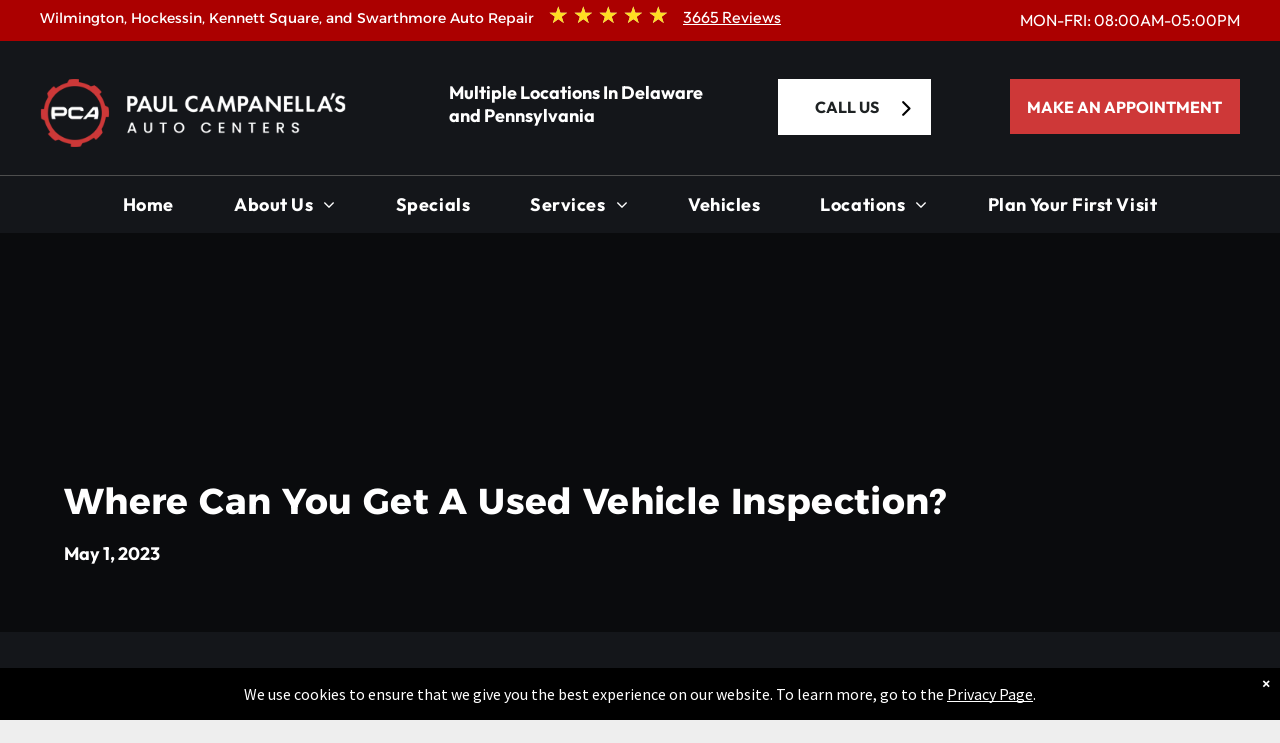

--- FILE ---
content_type: text/html;charset=utf-8
request_url: https://www.campanellas.com/blog/where-can-you-get-a-used-vehicle-inspection-
body_size: 45612
content:
<!doctype html >
<html xmlns="http://www.w3.org/1999/xhtml" lang="en"
      class="">
<head>
    <meta charset="utf-8">
    




































<script type="text/javascript">
    window._currentDevice = 'desktop';
    window.Parameters = window.Parameters || {
        HomeUrl: 'https://www.campanellas.com/',
        AccountUUID: 'd6db2509c30e4bc491a749f9d847b091',
        SystemID: 'US_DIRECT_PRODUCTION',
        SiteAlias: '330bf276',
        SiteType: atob('RFVEQU9ORQ=='),
        PublicationDate: 'Fri Jan 02 16:36:49 UTC 2026',
        ExternalUid: '45450386-96d8-458d-8385-f1fa8e159aa8',
        IsSiteMultilingual: false,
        InitialPostAlias: 'blog/blog/where-can-you-get-a-used-vehicle-inspection-',
        InitialPostPageUuid: '99a16aa9ca1f480092c4142ee6c9c0f6',
        InitialDynamicItem: '',
        DynamicPageInfo: {
            isDynamicPage: false,
            base64JsonRowData: 'null',
        },
        InitialPageAlias: 'd1-internal-blog-post',
        InitialPageUuid: 'b1ea9b6af97b403fa6a082748416885e',
        InitialPageId: '1194229371',
        InitialEncodedPageAlias: 'ZDEtaW50ZXJuYWwtYmxvZy1wb3N0',
        InitialHeaderUuid: 'b3440a0d1f9b40df8dca2b252a7bf347',
        CurrentPageUrl: '',
        IsCurrentHomePage: false,
        AllowAjax: false,
        AfterAjaxCommand: null,
        HomeLinkText: 'Back To Home',
        UseGalleryModule: false,
        CurrentThemeName: 'Layout Theme',
        ThemeVersion: '500000',
        DefaultPageAlias: '',
        RemoveDID: true,
        WidgetStyleID: null,
        IsHeaderFixed: false,
        IsHeaderSkinny: false,
        IsBfs: true,
        StorePageAlias: 'null',
        StorePagesUrls: 'e30=',
        IsNewStore: 'false',
        StorePath: '',
        StoreId: 'null',
        StoreVersion: 0,
        StoreBaseUrl: '',
        StoreCleanUrl: true,
        StoreDisableScrolling: true,
        IsStoreSuspended: false,
        HasCustomDomain: true,
        SimpleSite: false,
        showCookieNotification: true,
        cookiesNotificationMarkup: ' <div> <p class=\"rteBlock\">We use cookies to ensure that we give you the best experience on our website. To learn more, go to the <a value=\"privacy-policy\" label=\"\" type=\"page\" href=\"\/privacy-policy\" data-runtime-url=\"\/privacy-policy\">Privacy Page<\/a>.<\/p> \n<\/div> \n',
        translatedPageUrl: '',
        isFastMigrationSite: false,
        sidebarPosition: 'NA',
        currentLanguage: 'en',
        currentLocale: 'en',
        NavItems: '{}',
        errors: {
            general: 'There was an error connecting to the page.<br/> Make sure you are not offline.',
            password: 'Incorrect name/password combination',
            tryAgain: 'Try again'
        },
        NavigationAreaParams: {
            ShowBackToHomeOnInnerPages: true,
            NavbarSize: -1,
            NavbarLiveHomePage: 'https://www.campanellas.com/',
            BlockContainerSelector: '.dmBody',
            NavbarSelector: '#dmNav:has(a)',
            SubNavbarSelector: '#subnav_main'
        },
        hasCustomCode: true,
        planID: '7',
        customTemplateId: 'null',
        siteTemplateId: 'null',
        productId: 'DM_DIRECT',
        disableTracking: false,
        pageType: 'BLOG_LAYOUT',
        isRuntimeServer: true,
        isInEditor: false,
        hasNativeStore: false,
        defaultLang: 'en',
        hamburgerMigration: null,
        isFlexSite: false
    };

    window.Parameters.LayoutID = {};
    window.Parameters.LayoutID[window._currentDevice] = 6;
    window.Parameters.LayoutVariationID = {};
    window.Parameters.LayoutVariationID[window._currentDevice] = 5;
</script>





















<!-- Injecting site-wide to the head -->




<!-- End Injecting site-wide to the head -->

<!-- Inject secured cdn script -->


<!-- ========= Meta Tags ========= -->
<!-- PWA settings -->
<script>
    function toHash(str) {
        var hash = 5381, i = str.length;
        while (i) {
            hash = hash * 33 ^ str.charCodeAt(--i)
        }
        return hash >>> 0
    }
</script>
<script>
    (function (global) {
    //const cacheKey = global.cacheKey;
    const isOffline = 'onLine' in navigator && navigator.onLine === false;
    const hasServiceWorkerSupport = 'serviceWorker' in navigator;
    if (isOffline) {
        console.log('offline mode');
    }
    if (!hasServiceWorkerSupport) {
        console.log('service worker is not supported');
    }
    if (hasServiceWorkerSupport && !isOffline) {
        window.addEventListener('load', function () {
            const serviceWorkerPath = '/runtime-service-worker.js?v=3';
            navigator.serviceWorker
                .register(serviceWorkerPath, { scope: './' })
                .then(
                    function (registration) {
                        // Registration was successful
                        console.log(
                            'ServiceWorker registration successful with scope: ',
                            registration.scope
                        );
                    },
                    function (err) {
                        // registration failed :(
                        console.log('ServiceWorker registration failed: ', err);
                    }
                )
                .catch(function (err) {
                    console.log(err);
                });
        });

        // helper function to refresh the page
        var refreshPage = (function () {
            var refreshing;
            return function () {
                if (refreshing) return;
                // prevent multiple refreshes
                var refreshkey = 'refreshed' + location.href;
                var prevRefresh = localStorage.getItem(refreshkey);
                if (prevRefresh) {
                    localStorage.removeItem(refreshkey);
                    if (Date.now() - prevRefresh < 30000) {
                        return; // dont go into a refresh loop
                    }
                }
                refreshing = true;
                localStorage.setItem(refreshkey, Date.now());
                console.log('refereshing page');
                window.location.reload();
            };
        })();

        function messageServiceWorker(data) {
            return new Promise(function (resolve, reject) {
                if (navigator.serviceWorker.controller) {
                    var worker = navigator.serviceWorker.controller;
                    var messageChannel = new MessageChannel();
                    messageChannel.port1.onmessage = replyHandler;
                    worker.postMessage(data, [messageChannel.port2]);
                    function replyHandler(event) {
                        resolve(event.data);
                    }
                } else {
                    resolve();
                }
            });
        }
    }
})(window);
</script>
<!-- Add manifest -->
<!-- End PWA settings -->



<link rel="canonical" href="https://www.campanellas.com/blog/where-can-you-get-a-used-vehicle-inspection-">

<meta id="view" name="viewport" content="initial-scale=1, minimum-scale=1, maximum-scale=5, viewport-fit=cover">
<meta name="apple-mobile-web-app-capable" content="yes">

<!--Add favorites icons-->

<link rel="icon" type="image/x-icon" href="https://irp.cdn-website.com/330bf276/site_favicon_16_1752265302415.ico"/>

<!-- End favorite icons -->
<link rel="preconnect" href="https://lirp.cdn-website.com/"/>



<!-- render the required CSS and JS in the head section -->
<script id='d-js-dmapi'>
    window.SystemID = 'US_DIRECT_PRODUCTION';

    if (!window.dmAPI) {
        window.dmAPI = {
            registerExternalRuntimeComponent: function () {
            },
            getCurrentDeviceType: function () {
                return window._currentDevice;
            },
            runOnReady: (ns, fn) => {
                const safeFn = dmAPI.toSafeFn(fn);
                ns = ns || 'global_' + Math.random().toString(36).slice(2, 11);
                const eventName = 'afterAjax.' + ns;

                if (document.readyState === 'complete') {
                    $.DM.events.off(eventName).on(eventName, safeFn);
                    setTimeout(function () {
                        safeFn({
                            isAjax: false,
                        });
                    }, 0);
                } else {
                    window?.waitForDeferred?.('dmAjax', () => {
                        $.DM.events.off(eventName).on(eventName, safeFn);
                        safeFn({
                            isAjax: false,
                        });
                    });
                }
            },
            toSafeFn: (fn) => {
                if (fn?.safe) {
                    return fn;
                }
                const safeFn = function (...args) {
                    try {
                        return fn?.apply(null, args);
                    } catch (e) {
                        console.log('function failed ' + e.message);
                    }
                };
                safeFn.safe = true;
                return safeFn;
            }
        };
    }

    if (!window.requestIdleCallback) {
        window.requestIdleCallback = function (fn) {
            setTimeout(fn, 0);
        }
    }
</script>

<!-- loadCSS function header.jsp-->






<script id="d-js-load-css">
/**
 * There are a few <link> tags with CSS resource in them that are preloaded in the page
 * in each of those there is a "onload" handler which invokes the loadCSS callback
 * defined here.
 * We are monitoring 3 main CSS files - the runtime, the global and the page.
 * When each load we check to see if we can append them all in a batch. If threre
 * is no page css (which may happen on inner pages) then we do not wait for it
 */
(function () {
  let cssLinks = {};
  function loadCssLink(link) {
    link.onload = null;
    link.rel = "stylesheet";
    link.type = "text/css";
  }
  
    function checkCss() {
      const pageCssLink = document.querySelector("[id*='CssLink']");
      const widgetCssLink = document.querySelector("[id*='widgetCSS']");

        if (cssLinks && cssLinks.runtime && cssLinks.global && (!pageCssLink || cssLinks.page) && (!widgetCssLink || cssLinks.widget)) {
            const storedRuntimeCssLink = cssLinks.runtime;
            const storedPageCssLink = cssLinks.page;
            const storedGlobalCssLink = cssLinks.global;
            const storedWidgetCssLink = cssLinks.widget;

            storedGlobalCssLink.disabled = true;
            loadCssLink(storedGlobalCssLink);

            if (storedPageCssLink) {
                storedPageCssLink.disabled = true;
                loadCssLink(storedPageCssLink);
            }

            if(storedWidgetCssLink) {
                storedWidgetCssLink.disabled = true;
                loadCssLink(storedWidgetCssLink);
            }

            storedRuntimeCssLink.disabled = true;
            loadCssLink(storedRuntimeCssLink);

            requestAnimationFrame(() => {
                setTimeout(() => {
                    storedRuntimeCssLink.disabled = false;
                    storedGlobalCssLink.disabled = false;
                    if (storedPageCssLink) {
                      storedPageCssLink.disabled = false;
                    }
                    if (storedWidgetCssLink) {
                      storedWidgetCssLink.disabled = false;
                    }
                    // (SUP-4179) Clear the accumulated cssLinks only when we're
                    // sure that the document has finished loading and the document 
                    // has been parsed.
                    if(document.readyState === 'interactive') {
                      cssLinks = null;
                    }
                }, 0);
            });
        }
    }
  

  function loadCSS(link) {
    try {
      var urlParams = new URLSearchParams(window.location.search);
      var noCSS = !!urlParams.get("nocss");
      var cssTimeout = urlParams.get("cssTimeout") || 0;

      if (noCSS) {
        return;
      }
      if (link.href && link.href.includes("d-css-runtime")) {
        cssLinks.runtime = link;
        checkCss();
      } else if (link.id === "siteGlobalCss") {
        cssLinks.global = link;
        checkCss();
      } 
      
      else if (link.id && link.id.includes("CssLink")) {
        cssLinks.page = link;
        checkCss();
      } else if (link.id && link.id.includes("widgetCSS")) {
        cssLinks.widget = link;
        checkCss();
      }
      
      else {
        requestIdleCallback(function () {
          window.setTimeout(function () {
            loadCssLink(link);
          }, parseInt(cssTimeout, 10));
        });
      }
    } catch (e) {
      throw e
    }
  }
  window.loadCSS = window.loadCSS || loadCSS;
})();
</script>



<script data-role="deferred-init" type="text/javascript">
    /* usage: window.getDeferred(<deferred name>).resolve() or window.getDeferred(<deferred name>).promise.then(...)*/
    function Def() {
        this.promise = new Promise((function (a, b) {
            this.resolve = a, this.reject = b
        }).bind(this))
    }

    const defs = {};
    window.getDeferred = function (a) {
        return null == defs[a] && (defs[a] = new Def), defs[a]
    }
    window.waitForDeferred = function (b, a, c) {
        let d = window?.getDeferred?.(b);
        d
            ? d.promise.then(a)
            : c && ["complete", "interactive"].includes(document.readyState)
                ? setTimeout(a, 1)
                : c
                    ? document.addEventListener("DOMContentLoaded", a)
                    : console.error(`Deferred  does not exist`);
    };
</script>
<style id="forceCssIncludes">
    /* This file is auto-generated from a `scss` file with the same name */

.videobgwrapper{overflow:hidden;position:absolute;z-index:0;width:100%;height:100%;top:0;left:0;pointer-events:none;border-radius:inherit}.videobgframe{position:absolute;width:101%;height:100%;top:50%;left:50%;transform:translateY(-50%) translateX(-50%);object-fit:fill}#dm video.videobgframe{margin:0}@media (max-width:767px){.dmRoot .dmPhotoGallery.newPhotoGallery:not(.photo-gallery-done){min-height:80vh}}@media (min-width:1025px){.dmRoot .dmPhotoGallery.newPhotoGallery:not(.photo-gallery-done){min-height:45vh}}@media (min-width:768px) and (max-width:1024px){.responsiveTablet .dmPhotoGallery.newPhotoGallery:not(.photo-gallery-done){min-height:45vh}}#dm [data-show-on-page-only]{display:none!important}#dmRoot div.stickyHeaderFix div.site_content{margin-top:0!important}#dmRoot div.stickyHeaderFix div.hamburger-header-container{position:relative}
    

</style>
<style id="cssVariables" type="text/css">
    :root {
  --color_1: rgba(0, 0, 0, 1);
  --color_2: rgba(206, 56, 56, 1);
  --color_3: rgba(171, 0, 0, 1);
  --color_4: rgba(30, 34, 35, 1);
  --color_5: rgba(255,255,255,1);
}
</style>























<!-- Google Fonts Include -->













<!-- loadCSS function fonts.jsp-->



<link type="text/css" rel="stylesheet" href="https://irp.cdn-website.com/fonts/css2?family=Alexandria:ital,wght@0,100..900;1,100..900&family=Alegreya:ital,wght@0,400..900;1,400..900&family=Amiri:ital,wght@0,400;0,700;1,400;1,700&family=Barlow:ital,wght@0,100;0,200;0,300;0,400;0,500;0,600;0,700;0,800;0,900;1,100;1,200;1,300;1,400;1,500;1,600;1,700;1,800;1,900&family=Bebas+Neue:ital,wght@0,400&family=Be+Vietnam:ital,wght@0,100;0,200;0,300;0,400;0,600;0,700;0,800;0,900&family=Comfortaa:ital,wght@0,300..700;1,300..700&family=Dancing+Script:ital,wght@0,400..700;1,400..700&family=DM+Sans:ital,wght@0,100..1000;1,100..1000&family=DM+Serif+Display:ital,wght@0,400;1,400&family=Droid+Sans:ital,wght@0,400;0,700&family=Droid+Sans+Mono:ital,wght@0,400&family=Droid+Serif:ital,wght@0,400;0,700&family=Epilogue:ital,wght@0,100..900;1,100..900&family=Fjalla+One:ital,wght@0,400&family=Heebo:ital,wght@0,100..900;1,100..900&family=Inter:ital,wght@0,100..900;1,100..900&family=Jost:ital,wght@0,100..900;1,100..900&family=Lato:ital,wght@0,100;0,300;0,400;0,700;0,900;1,100;1,300;1,400;1,700;1,900&family=Lora:ital,wght@0,400..700;1,400..700&family=Merriweather:ital,wght@0,300;0,400;0,700;0,900;1,300;1,400;1,700;1,900&family=Montserrat:ital,wght@0,100..900;1,100..900&family=Muli:ital,wght@0,200;0,300;0,400;0,600;0,700;0,800;0,900&family=Noto+Sans:ital,wght@0,100;0,200;0,300;0,400;0,500;0,600;0,700;0,800;0,900;1,100;1,200;1,300;1,400;1,500;1,600;1,700;1,800;1,900&amp;subset=latin-ext&amp;display=swap"  />

<link type="text/css" rel="stylesheet" href="https://irp.cdn-website.com/fonts/css2?family=Noto+Serif:ital,wght@0,100..900;1,100..900&family=Nunito+Sans:ital,wght@0,200..1000;1,200..1000&family=Old+Standard+TT:ital,wght@0,400;0,700;1,400&family=Open+Sans:ital,wght@0,300..800;1,300..800&family=Oswald:ital,wght@0,200..700;1,200..700&family=Playfair+Display:ital,wght@0,400..900;1,400..900&family=Petit+Formal+Script:ital,wght@0,400&family=Poppins:ital,wght@0,100;0,200;0,300;0,400;0,500;0,600;0,700;0,800;0,900;1,100;1,200;1,300;1,400;1,500;1,600;1,700;1,800;1,900&family=Prata:ital,wght@0,400&family=Prompt:ital,wght@0,100;0,200;0,300;0,400;0,500;0,600;0,700;0,800;0,900;1,100;1,200;1,300;1,400;1,500;1,600;1,700;1,800;1,900&family=PT+Sans:ital,wght@0,400;0,700;1,400;1,700&family=Quicksand:ital,wght@0,300..700;1,300..700&family=Raleway:ital,wght@0,100..900;1,100..900&family=Roboto:ital,wght@0,100;0,300;0,400;0,500;0,700;0,900;1,100;1,300;1,400;1,500;1,700;1,900&family=Roboto+Mono:ital,wght@0,100..700;1,100..700&family=Roboto+Slab:ital,wght@0,100..900;1,100..900&family=Rubik:ital,wght@0,300..900;1,300..900&family=Rock+Salt:ital,wght@0,400&family=Shadows+Into+Light:ital,wght@0,400&family=Slabo+27px:ital,wght@0,400&family=Source+Sans+Pro:ital,wght@0,200;0,300;0,400;0,600;0,700;0,900;1,200;1,300;1,400;1,600;1,700;1,900&family=Spartan:ital,wght@0,100;0,200;0,300;0,400;0,600;0,700;0,800;0,900&family=Sulphur+Point:ital,wght@0,300;0,400;0,700&family=Ubuntu:ital,wght@0,300;0,400;0,500;0,700;1,300;1,400;1,500;1,700&amp;subset=latin-ext&amp;display=swap"  />

<link type="text/css" rel="stylesheet" href="https://irp.cdn-website.com/fonts/css2?family=Vidaloka:ital,wght@0,400&family=Work+Sans:ital,wght@0,100..900;1,100..900&family=Yeseva+One:ital,wght@0,400&family=Mulish:ital,wght@0,200..1000;1,200..1000&family=Red+Rose:ital,wght@0,300..700;1,300..700&family=Abril+Fatface:ital,wght@0,400&family=Fraunces:ital,wght@0,100..900;1,100..900&family=Albert+Sans:ital,wght@0,100..900;1,100..900&family=Libre+Baskerville:ital,wght@0,400;0,700;1,400&family=Space+Grotesk:ital,wght@0,300..700;1,300..700&family=Outfit:ital,wght@0,100..900;1,100..900&family=Aboreto:ital,wght@0,400&family=Arapey:ital,wght@0,400;1,400&family=Questrial:ital,wght@0,400&family=Marcellus:ital,wght@0,400&family=Red+Hat+Display:ital,wght@0,300..900;1,300..900&family=Red+Hat+Text:ital,wght@0,300..700;1,300..700&family=Quattrocento+Sans:ital,wght@0,400;0,700;1,400;1,700&family=Hedvig+Letters+Serif:ital,wght@0,400&amp;subset=latin-ext&amp;display=swap"  />





<!-- RT CSS Include d-css-runtime-desktop-one-package-structured-global-->
<link rel="stylesheet" type="text/css" href="https://static.cdn-website.com/mnlt/production/6094/_dm/s/rt/dist/css/d-css-runtime-desktop-one-package-structured-global.min.css" />

<!-- End of RT CSS Include -->

<link type="text/css" rel="stylesheet" href="https://irp.cdn-website.com/WIDGET_CSS/12392fe145f3a6c1612bd3df985bc690.css" id="widgetCSS" />

<!-- Support `img` size attributes -->
<style>img[width][height] {
  height: auto;
}</style>

<!-- Support showing sticky element on page only -->
<style>
  body[data-page-alias="d1-internal-blog-post"] #dm [data-show-on-page-only="d1-internal-blog-post"] {
    display: block !important;
  }
</style>

<!-- This is populated in Ajax navigation -->
<style id="pageAdditionalWidgetsCss" type="text/css">
</style>




<!-- Site CSS -->
<link type="text/css" rel="stylesheet" href="https://irp.cdn-website.com/330bf276/files/330bf276_1.min.css?v=133" id="siteGlobalCss" />



<style id="customWidgetStyle" type="text/css">
    
</style>
<style id="innerPagesStyle" type="text/css">
    
    *#dm *.dmBody a.span.textonly
{
	color:rgb(255,255,255) !important;
}
*#dm *.dmBody a.span.textonly
{
	color:rgb(255,255,255) !important;
}
*#dm *.dmBody div.dmform-error
{
	font-style:normal !important;
}
*#dm *.dmBody div.dmforminput textarea
{
	font-style:italic !important;
}
*#dm *.dmBody div.dmforminput *.fileUploadLink
{
	font-style:italic !important;
}
*#dm *.dmBody div.checkboxwrapper span
{
	font-style:italic !important;
}
*#dm *.dmBody div.radiowrapper span
{
	font-style:italic !important;
}
*#dm *.dmBody *.u_1250789679
{
	text-align:LEFT !important;
}
*#dm *.dmBody *.u_1250789679 *.rteBlock
{
	text-align:LEFT !important;
}
*#dm *.d-page-1716942098 DIV.dmInner
{
	background-repeat:no-repeat !important;
	background-size:cover !important;
	background-attachment:fixed !important;
	background-position:50% 50% !important;
}
*#dm *.d-page-1716942098 DIV#dmSlideRightNavRight
{
	background-repeat:no-repeat !important;
	background-image:none !important;
	background-size:cover !important;
	background-attachment:fixed !important;
	background-position:50% 50% !important;
}
*.dmTabletBody *.hamburger-header
{
	display:null !important;
}
*.dmTabletBody *.hamburger-drawer
{
	display:null !important;
}
*.dmTabletBody *.layout-drawer-hamburger
{
	display:null !important;
}
*.dmTabletBody *[dmtemplateid*="amburger"] *#site_content *.site_content
{
	margin-top:null !important;
}
*#dm *.dmBody div.u_1668470589
{
	padding-top:0px !important;
}
*#dm *.dmBody div.u_1750185103
{
	float:none !important;
	top:0px !important;
	left:0 !important;
	width:calc(100% - 0px) !important;
	position:relative !important;
	padding-top:0px !important;
	padding-left:0px !important;
	padding-bottom:0px !important;
	margin-right:auto !important;
	margin-left:auto !important;
	max-width:100% !important;
	margin-top:22px !important;
	margin-bottom:0px !important;
	padding-right:0px !important;
	min-width:25px !important;
	text-align:start !important;
	display:block !important;
	height:auto !important;
}
*#dm *.dmBody div.u_1250789679
{
	float:none !important;
	top:0px !important;
	left:0 !important;
	width:calc(100% - 0px) !important;
	position:relative !important;
	height:auto !important;
	padding-top:2px !important;
	padding-left:0px !important;
	padding-bottom:2px !important;
	margin-right:auto !important;
	margin-left:auto !important;
	max-width:100% !important;
	margin-top:19px !important;
	margin-bottom:8px !important;
	padding-right:0px !important;
	min-width:25px !important;
	display:block !important;
}
*#dm *.dmBody div.u_1471232539
{
	padding-top:50px !important;
	padding-left:0px !important;
	margin-top:0px !important;
	padding-right:0px !important;
	margin-left:0px !important;
	padding-bottom:100px !important;
	margin-bottom:0px !important;
	margin-right:0px !important;
	width:auto !important;
}

    
</style>


<style
        id="additionalGlobalCss" type="text/css"
>
</style>

<style id="pagestyle" type="text/css">
    *#dm *.dmBody a.span.textonly
{
	color:rgb(255,255,255) !important;
}
*#dm *.dmBody div.dmform-error
{
	font-style:normal !important;
}
*#dm *.dmBody div.dmforminput textarea
{
	font-style:italic !important;
}
*#dm *.dmBody div.dmforminput *.fileUploadLink
{
	font-style:italic !important;
}
*#dm *.dmBody div.checkboxwrapper span
{
	font-style:italic !important;
}
*#dm *.dmBody div.radiowrapper span
{
	font-style:italic !important;
}
*.dmFooterContainer
{
	display:null !important;
}
*#dm *.dmBody div.u_1214401551
{
	background-color:rgba(0,0,0,0) !important;
}
.u_1652299605
{
}
*#dm *.dmBody div.u_1846542956 .postTitle a
{
	color:var(--color_1) !important;
}

</style>

<style id="pagestyleDevice" type="text/css">
    *#dm *.d-page-1716942098 DIV.dmInner
{
	background-repeat:no-repeat !important;
	background-size:cover !important;
	background-attachment:fixed !important;
	background-position:50% 50% !important;
}
*#dm *.d-page-1716942098 DIV#dmSlideRightNavRight
{
	background-repeat:no-repeat !important;
	background-image:none !important;
	background-size:cover !important;
	background-attachment:fixed !important;
	background-position:50% 50% !important;
}
*#dm *.dmBody div.u_1879452075
{
	padding-top:0 !important;
	padding-right:50px !important;
	padding-left:50px !important;
}
*#dm *.dmBody div.u_1846542956
{
	float:none !important;
	top:0 !important;
	left:0 !important;
	width:calc(100% - 0px) !important;
	position:relative !important;
	height:auto !important;
	padding-top:0 !important;
	padding-left:0 !important;
	padding-bottom:0 !important;
	margin-right:40px !important;
	margin-left:0 !important;
	max-width:100% !important;
	margin-top:0 !important;
	margin-bottom:0 !important;
	padding-right:0 !important;
	min-width:25px !important;
	text-align:start !important;
}
*.dmTabletBody *.hamburger-header
{
	display:null !important;
}
*.dmTabletBody *.hamburger-drawer
{
	display:null !important;
}
*.dmTabletBody *.layout-drawer-hamburger
{
	display:null !important;
}
*.dmTabletBody *[dmtemplateid*="amburger"] *#site_content *.site_content
{
	margin-top:null !important;
}
*#dm *.dmBody div.u_1815935546
{
	float:none !important;
	top:0 !important;
	left:0 !important;
	width:100% !important;
	position:relative !important;
	height:auto !important;
	padding-top:2px !important;
	padding-left:0 !important;
	padding-bottom:2px !important;
	margin-right:auto !important;
	margin-left:auto !important;
	max-width:100% !important;
	margin-top:8px !important;
	margin-bottom:8px !important;
	padding-right:0 !important;
	min-width:0 !important;
	text-align:center !important;
	display:block !important;
}
*#dm *.dmBody div.u_1200968374
{
	float:none !important;
	top:0 !important;
	left:0 !important;
	width:100% !important;
	position:relative !important;
	height:auto !important;
	padding-top:2px !important;
	padding-left:0 !important;
	padding-bottom:2px !important;
	margin-right:auto !important;
	margin-left:auto !important;
	max-width:100% !important;
	margin-top:8px !important;
	margin-bottom:8px !important;
	padding-right:0 !important;
	min-width:0 !important;
	text-align:center !important;
	display:block !important;
}
*#dm *.dmBody div.u_1821464270
{
	padding-top:0px !important;
	padding-left:0px !important;
	padding-right:0px !important;
	margin-left:0px !important;
	padding-bottom:15px !important;
	margin-top:0px !important;
	margin-bottom:0px !important;
	margin-right:0px !important;
	width:auto !important;
}
*#dm *.dmBody div.u_1955241875
{
	padding-top:70px !important;
	padding-left:0px !important;
	padding-right:0px !important;
	margin-top:0px !important;
	padding-bottom:80px !important;
	float:none !important;
	top:0 !important;
	left:0 !important;
	width:auto !important;
	position:relative !important;
	height:auto !important;
	min-height:auto !important;
	margin-right:0px !important;
	margin-left:0px !important;
	max-width:100% !important;
	margin-bottom:0px !important;
	min-width:0 !important;
	text-align:start !important;
}
*#dm *.dmBody div.u_1214401551
{
	padding-top:0px !important;
	padding-left:0px !important;
	padding-right:0px !important;
	margin-left:0px !important;
	margin-right:0px !important;
	padding-bottom:0px !important;
	margin-top:0px !important;
	margin-bottom:0px !important;
}

</style>

<!-- Flex Sections CSS -->

 <style data-page-uuid="b1ea9b6af97b403fa6a082748416885e" id="grid-styles-desktop-302100bc-b1ea9b6af97b403fa6a082748416885e">@media all {
    
#\32 7802183::before, #\32 7802183 > .bgExtraLayerOverlay {
    content: '';
    display: block;
    position: absolute;
    width: 100%;
    height: 100%;
    top: 0;
    left: 0;
    background-color: rgba(0,0,0,1);
    opacity: 0.5;
    border-radius: inherit;
}
#\32 7802183 {
    background-size: cover;
    background-repeat: no-repeat;
    background-position: 50% 50%;
    display: flex;
    flex-direction: column;
    justify-content: flex-end;
    align-items: flex-start;
    position: relative;
    max-width: 1920px;
    width: 100%;
    min-height: 400px;
    max-height: 100%;
    height: auto;
    padding-top: 50px;
    padding-bottom: 50px;
    align-self: center;
    background-image: url('https://cdn.dwhitelabel.com/md/dmtmpl/dms3rep/multi/transparent-background.png') !important;
}
    
#df75bcc6.flex-element.widget-wrapper > [data-element-type] {
    padding: 2px 0px 2px 0px;
}
#df75bcc6 {
    width: 100%;
    height: auto;
    max-width: 100%;
    align-self: stretch;
    order: 0;
    margin-bottom: 15px;
    grid-area: auto / auto / auto / auto;
}
    
#b27794fa.flex-element.widget-wrapper > [data-element-type] {
    padding: 2px 0px 2px 0px;
}
#b27794fa {
    width: 356px;
    height: auto;
    max-width: 100%;
    justify-self: auto;
    align-self: auto;
    order: 3;
    margin: 0px 0% 0px 0%;
    grid-area: auto / auto / auto / auto;
}
    
#a91485e5.flex-element.widget-wrapper > [data-element-type] {
    padding: 2px 0px 2px 0px;
}
#a91485e5 {
    width: 100%;
    height: auto;
    max-width: 100%;
    align-self: stretch;
    order: 3;
    margin-top: 0px;
    margin-bottom: 0px;
    grid-area: auto / auto / auto / auto;
}
    
#\30 e4005ef.flex-element.widget-wrapper > [data-element-type] {
    padding: 2px 0px 2px 0px;
}
#\30 e4005ef {
    width: 100%;
    height: auto;
    max-width: 100%;
    align-self: stretch;
    margin-bottom: 5px;
}
    
#df85d74c {
    min-height: 8px;
    column-gap: 4%;
    row-gap: 24px;
    width: 100%;
    min-width: 4%;
}
    
#d5a0c5d7 {
    min-height: 94px;
    column-gap: 4%;
    row-gap: 24px;
    max-width: none;
    width: 100%;
    flex-wrap: nowrap;
}
    
#\36 1dd27ee {
    background-size: cover;
    background-repeat: no-repeat;
    background-position: 50% 50%;
    display: flex;
    flex-direction: column;
    justify-content: space-between;
    align-items: flex-start;
    position: relative;
    max-width: 1200px;
    width: 90%;
    min-height: auto;
    max-height: 100%;
    align-self: center;
    order: 0;
    height: auto;
    grid-area: auto / auto / auto / auto;
}
    
#dd0e4081 {
    margin-bottom: 20px;
}
}</style> 
 <style data-page-uuid="b3440a0d1f9b40df8dca2b252a7bf347" data-is-header="true" id="grid-styles-desktop-7a9af095-b3440a0d1f9b40df8dca2b252a7bf347">@media all {
    
#\31 0189273 {
    background-color: rgba(0, 0, 0, 0);
    background-image: initial;
}
    
#\32 3261190 {
    justify-content: flex-start;
    align-items: flex-start;
    width: 33%;
    min-height: 179px;
    max-height: 100%;
    height: auto;
    order: 0;
    max-width: 430px;
    padding-left: 1%;
    padding-top: 15px;
    padding-bottom: 15px;
    margin: 0px 0% 0px 0%;
}
    
#\33 8693120 {
    align-items: center;
    width: 22px;
    min-height: 22px;
    max-height: 100%;
    row-gap: 24px;
    column-gap: 4%;
    order: 0;
}
    
#\34 3314214 {
    width: 100%;
    height: auto;
    max-width: 155px;
    order: 1;
}
    
#\35 2690490 {
    width: 51%;
    height: auto;
    max-width: 193px;
    order: 0;
    margin: 0px 0% 0px 0%;
}
    
#\36 4438351 {
    width: auto;
    height: 23px;
    max-width: 100%;
}
    
#daa1ba6a {
    min-height: 240px;
    column-gap: 4%;
    row-gap: 24px;
    width: 100%;
    flex-wrap: nowrap;
    max-width: none;
}
    
#adc00494 {
    min-height: 8px;
    column-gap: 4%;
    row-gap: 24px;
    flex-direction: row;
    width: 100%;
    align-items: center;
    min-width: 4%;
}
    
#group_fvs {
    align-items: center;
    width: 100%;
    min-height: 114px;
    max-height: 100%;
    order: 0;
    height: auto;
    flex-direction: row;
    justify-content: space-between;
    border-style: solid;
    border-color: #000000 #000000 rgba(78, 78, 78, 1) #000000;
    border-width: 0 0 0px 0;
    padding-bottom: 20px;
    margin: 0px 0% 0px 0%;
}
    
#\38 c3a6ef9 {
    justify-content: space-between;
    align-items: flex-start;
    width: 100%;
    min-height: 237px;
    max-height: 100%;
    order: 1;
    height: auto;
    align-self: auto;
    padding-left: 9px;
    padding-right: 9px;
    padding-top: 50px;
    flex-direction: row;
    margin: 0px 0% 0px 0%;
    grid-area: auto / auto / auto / auto;
}
    
#widget_9sq {
    width: 50%;
    height: auto;
    max-width: 400px;
    order: 0;
    margin: 0px 0% 0px 0%;
    grid-area: auto / auto / auto / auto;
}
    
#innergrid_3sn {
    width: 100%;
    grid-template-rows: minmax(319px, max-content);
    max-width: 1920px;
    align-self: flex-start;
}
    
#group_9g9 {
    justify-content: space-between;
    align-items: center;
    justify-self: center;
    align-self: stretch;
    order: 0;
    width: 100%;
    min-height: 640px;
    max-height: none;
    flex-wrap: nowrap;
    max-width: 1510px;
    padding: 32px 20px 22px 20px;
}
    
#widget_39c {
    width: 230px;
    height: auto;
    min-height: 55px;
    max-width: 100%;
    order: 0;
    margin: 0px 0% 0px 0%;
}
    
#\33 c9dd3ea {
    justify-content: flex-start;
    align-items: flex-start;
    width: 35%;
    min-height: 179px;
    max-height: 100%;
    height: auto;
    order: 0;
    max-width: 430px;
    background-color: rgba(33, 33, 33, 1);
    background-image: initial;
    padding-left: 1%;
    padding-top: 15px;
    padding-bottom: 15px;
    margin: 0px 0% 0px 0%;
}
    
#f5270712 {
    flex-direction: row;
    justify-content: flex-start;
    align-items: flex-start;
    width: 100%;
    min-height: 23px;
    max-height: 100%;
    row-gap: 24px;
    column-gap: 1%;
    max-width: none;
    order: 0;
}
    
#ec97cc27 {
    width: 50%;
    height: auto;
    max-width: 180px;
    order: 0;
    margin: 0px 0% 0px 0%;
}
    
#a480cc57 {
    flex-direction: row;
    justify-content: flex-start;
    align-items: center;
    max-width: 190px;
    width: 100%;
    min-height: 30px;
    max-height: 100%;
    row-gap: 24px;
    column-gap: 4%;
    order: 2;
    margin: 0px 0% 0px 0%;
}
    
#\31 a62bf1d.flex-element.widget-wrapper > [data-element-type] {
    padding: 3px 3px 3px 3px;
}
#\31 a62bf1d {
    width: 32px;
    height: auto;
    max-width: 100%;
    order: 0;
}
    
#\31 601e37a {
    width: 100%;
    height: auto;
    max-width: 100%;
    order: 1;
}
    
#widget_4td.flex-element.widget-wrapper > [data-element-type] {
    padding-top: 0px;
    padding-bottom: 0px;
}
#widget_4td {
    width: 100%;
    height: auto;
    min-height: 1px;
    max-width: 380px;
    order: 1;
}
    
#group_hg1 {
    flex-direction: row;
    justify-content: flex-start;
    align-items: center;
    width: 100%;
    min-height: 28px;
    max-height: 100%;
    row-gap: 24px;
    column-gap: 2%;
    order: 2;
    padding-bottom: 6px;
}
    
#widget_0hr {
    width: 22px;
    height: auto;
    max-width: 100%;
    order: 0;
}
    
#widget_npd {
    width: auto;
    height: 23px;
    max-width: 100%;
}
    
#\37 d22575c {
    flex-direction: row;
    justify-content: flex-start;
    align-items: center;
    width: 100%;
    min-height: 40px;
    max-height: 100%;
    row-gap: 24px;
    column-gap: 2%;
    order: 3;
}
    
#f674c6ff {
    width: 14px;
    height: auto;
    max-width: 100%;
    order: 0;
}
    
#widget_6jg {
    width: 100%;
    height: auto;
    max-width: 100%;
    order: 2;
}
    
#widget_1dh {
    width: 100%;
    height: auto;
    max-width: 134px;
    order: 4;
    align-self: stretch;
    margin-top: 10px;
}
    
#group_9fc {
    align-items: center;
    max-width: 22px;
    width: 22px;
    min-height: 22px;
    max-height: 100%;
    row-gap: 24px;
    column-gap: 4%;
    padding: 2px 2px 2px 2px;
}
    
#\33 30a0c0d {
    align-items: center;
    width: 22px;
    min-height: 22px;
    max-height: 100%;
    row-gap: 24px;
    column-gap: 4%;
    order: 0;
}
    
#\36 cf34ad4 {
    flex-direction: row;
    justify-content: flex-start;
    align-items: flex-start;
    width: 100%;
    min-height: 23px;
    max-height: 100%;
    row-gap: 24px;
    column-gap: 1%;
    max-width: none;
    order: 0;
}
    
#\38 4c048b1 {
    width: 53%;
    height: auto;
    max-width: 165px;
    order: 0;
    margin: 0px 0% 0px 0%;
}
    
#\36 1cdff17.flex-element.widget-wrapper > [data-element-type] {
    padding-top: 0px;
    padding-bottom: 0px;
}
#\36 1cdff17 {
    width: 100%;
    height: auto;
    min-height: 1px;
    max-width: 375px;
    order: 1;
}
    
#\39 68f353b {
    flex-direction: row;
    justify-content: flex-start;
    align-items: center;
    width: 100%;
    min-height: 28px;
    max-height: 100%;
    row-gap: 24px;
    column-gap: 2%;
    order: 2;
    padding-bottom: 6px;
}
    
#f5c87042 {
    align-items: center;
    max-width: 22px;
    width: 22px;
    min-height: 22px;
    max-height: 100%;
    row-gap: 24px;
    column-gap: 4%;
    padding: 2px 2px 2px 2px;
}
    
#f4d3fc90 {
    width: 22px;
    height: auto;
    max-width: 100%;
    order: 0;
}
    
#e8b81443 {
    width: auto;
    height: 23px;
    max-width: 100%;
}
    
#\37 79663f6 {
    flex-direction: row;
    justify-content: flex-start;
    align-items: center;
    width: 100%;
    min-height: 40px;
    max-height: 100%;
    row-gap: 24px;
    column-gap: 2%;
    order: 3;
}
    
#\30 2d86125 {
    align-items: center;
    width: 22px;
    min-height: 22px;
    max-height: 100%;
    row-gap: 24px;
    column-gap: 4%;
    order: 0;
}
    
#\34 5e230b3 {
    width: 14px;
    height: auto;
    max-width: 100%;
    order: 0;
}
    
#fe367b1b {
    width: 100%;
    height: auto;
    max-width: 100%;
    order: 2;
}
    
#d4d18633 {
    width: 100%;
    height: auto;
    max-width: 134px;
    order: 4;
    align-self: stretch;
    margin-top: 10px;
}
    
#d34b65b8 {
    justify-content: flex-start;
    align-items: flex-start;
    width: 33%;
    min-height: 179px;
    max-height: 100%;
    height: auto;
    order: 0;
    max-width: 430px;
    padding-left: 1%;
    padding-top: 15px;
    padding-bottom: 15px;
    background-color: rgba(33, 33, 33, 1);
    background-image: initial;
    margin: 0px 0% 0px 0%;
}
    
#e8bffdb7 {
    flex-direction: row;
    justify-content: flex-start;
    align-items: flex-start;
    width: 100%;
    min-height: 23px;
    max-height: 100%;
    row-gap: 24px;
    column-gap: 1%;
    max-width: none;
    order: 0;
}
    
#\36 ee52681 {
    width: 53%;
    height: auto;
    max-width: 160px;
    order: 0;
    margin: 0px 0% 0px 0%;
}
    
#eff53328 {
    flex-direction: row;
    justify-content: flex-start;
    align-items: center;
    max-width: 200px;
    width: 100%;
    min-height: 30px;
    max-height: 100%;
    row-gap: 24px;
    column-gap: 4%;
    order: 2;
    margin: 0px 0% 0px 0%;
}
    
#\33 d61ed51.flex-element.widget-wrapper > [data-element-type] {
    padding: 3px 3px 3px 3px;
}
#\33 d61ed51 {
    width: 32px;
    height: auto;
    max-width: 100%;
    order: 0;
}
    
#ae212ef0 {
    width: 100%;
    height: auto;
    max-width: 100%;
    order: 1;
}
    
#c6bdef04.flex-element.widget-wrapper > [data-element-type] {
    padding-top: 0px;
    padding-bottom: 0px;
}
#c6bdef04 {
    width: 100%;
    height: auto;
    min-height: 1px;
    max-width: 375px;
    order: 1;
}
    
#b2356cf4 {
    flex-direction: row;
    justify-content: flex-start;
    align-items: center;
    width: 100%;
    min-height: 28px;
    max-height: 100%;
    row-gap: 24px;
    column-gap: 2%;
    order: 2;
    padding-bottom: 6px;
}
    
#\36 fb0e642 {
    align-items: center;
    max-width: 22px;
    width: 22px;
    min-height: 22px;
    max-height: 100%;
    row-gap: 24px;
    column-gap: 4%;
    padding: 2px 2px 2px 2px;
}
    
#\38 5b3bc41 {
    width: 22px;
    height: auto;
    max-width: 100%;
    order: 0;
}
    
#\33 b3ebd6d {
    width: auto;
    height: 23px;
    max-width: 100%;
}
    
#\32 81f1280 {
    flex-direction: row;
    justify-content: flex-start;
    align-items: center;
    width: 100%;
    min-height: 40px;
    max-height: 100%;
    row-gap: 24px;
    column-gap: 2%;
    order: 3;
}
    
#c5cafb18 {
    align-items: center;
    width: 22px;
    min-height: 22px;
    max-height: 100%;
    row-gap: 24px;
    column-gap: 4%;
    order: 0;
}
    
#d2ce7ce2 {
    width: 14px;
    height: auto;
    max-width: 100%;
    order: 0;
}
    
#\35 d3110e6 {
    width: 100%;
    height: auto;
    max-width: 100%;
    order: 2;
}
    
#\32 28c9047 {
    width: 100%;
    height: auto;
    max-width: 134px;
    order: 4;
    align-self: stretch;
    margin-top: 10px;
}
    
#\31 d03a733 {
    justify-content: space-between;
    align-items: flex-start;
    width: 100%;
    min-height: 214px;
    max-height: 100%;
    order: 3;
    height: auto;
    align-self: auto;
    padding-left: 9px;
    padding-right: 9px;
    padding-top: 10px;
    flex-direction: row;
    justify-self: auto;
    margin: 0px 0% 0px 0%;
    grid-area: auto / auto / auto / auto;
}
    
#dd1444a8 {
    justify-content: flex-start;
    align-items: flex-start;
    width: 37%;
    min-height: 179px;
    max-height: 100%;
    height: auto;
    order: 0;
    max-width: 430px;
    padding-left: 1%;
    padding-top: 15px;
    padding-bottom: 15px;
    margin: 0px 0% 0px 0%;
}
    
#\33 247c0f7 {
    flex-direction: row;
    justify-content: flex-start;
    align-items: flex-start;
    width: 100%;
    min-height: 23px;
    max-height: 100%;
    row-gap: 24px;
    column-gap: 1%;
    max-width: none;
    order: 0;
}
    
#\31 87fd811 {
    width: 59%;
    height: auto;
    max-width: 225px;
    order: 0;
    margin: 0px 0% 0px 0%;
}
    
#b8f8f8ed {
    flex-direction: row;
    justify-content: flex-start;
    align-items: center;
    max-width: 196px;
    width: 100%;
    min-height: 30px;
    max-height: 100%;
    row-gap: 24px;
    column-gap: 4%;
    order: 2;
    margin: 0px 0% 0px 0%;
}
    
#a0666400.flex-element.widget-wrapper > [data-element-type] {
    padding: 3px 3px 3px 3px;
}
#a0666400 {
    width: 32px;
    height: auto;
    max-width: 100%;
    order: 0;
}
    
#\30 67dd136 {
    width: 100%;
    height: auto;
    max-width: 174px;
    order: 1;
}
    
#\39 7be93ea.flex-element.widget-wrapper > [data-element-type] {
    padding-top: 0px;
    padding-bottom: 0px;
}
#\39 7be93ea {
    width: 100%;
    height: auto;
    min-height: 1px;
    max-width: 380px;
    order: 1;
}
    
#fa46662d {
    flex-direction: row;
    justify-content: flex-start;
    align-items: center;
    width: 100%;
    min-height: 28px;
    max-height: 100%;
    row-gap: 24px;
    column-gap: 2%;
    order: 2;
    padding-bottom: 6px;
}
    
#c503506b {
    align-items: center;
    max-width: 22px;
    width: 22px;
    min-height: 22px;
    max-height: 100%;
    row-gap: 24px;
    column-gap: 4%;
    padding: 2px 2px 2px 2px;
}
    
#\33 838db2b {
    width: 22px;
    height: auto;
    max-width: 100%;
    order: 0;
}
    
#eb47f21e {
    width: auto;
    height: 23px;
    max-width: 100%;
}
    
#\37 faee61e {
    flex-direction: row;
    justify-content: flex-start;
    align-items: center;
    width: 100%;
    min-height: 40px;
    max-height: 100%;
    row-gap: 24px;
    column-gap: 2%;
    order: 3;
}
    
#\39 7a50202 {
    align-items: center;
    width: 22px;
    min-height: 22px;
    max-height: 100%;
    row-gap: 24px;
    column-gap: 4%;
    order: 0;
}
    
#\32 f46b167 {
    width: 14px;
    height: auto;
    max-width: 100%;
    order: 0;
}
    
#\39 3a21bcb {
    width: 100%;
    height: auto;
    max-width: 100%;
    order: 2;
}
    
#\32 61950ce {
    width: 100%;
    height: auto;
    max-width: 134px;
    order: 4;
    align-self: stretch;
    margin-top: 10px;
}
    
#\37 6826e1d {
    justify-content: flex-start;
    align-items: flex-start;
    width: 33%;
    min-height: 179px;
    max-height: 100%;
    height: auto;
    order: 0;
    max-width: 430px;
    padding-left: 1%;
    padding-top: 15px;
    padding-bottom: 15px;
    background-color: rgba(33, 33, 33, 1);
    background-image: initial;
    margin: 0px 0% 0px 0%;
}
    
#\39 dfad20f {
    flex-direction: row;
    justify-content: flex-start;
    align-items: flex-start;
    width: 100%;
    min-height: 23px;
    max-height: 100%;
    row-gap: 24px;
    column-gap: 1%;
    max-width: none;
    order: 0;
}
    
#\32 8ad3b48 {
    flex-direction: row;
    justify-content: flex-start;
    align-items: center;
    max-width: 189px;
    width: 72%;
    min-height: 30px;
    max-height: 100%;
    row-gap: 24px;
    column-gap: 4%;
    order: 2;
    margin-right: 0%;
    margin-bottom: 0px;
    margin-left: 0%;
}
    
#\34 355fae7.flex-element.widget-wrapper > [data-element-type] {
    padding: 3px 3px 3px 3px;
}
#\34 355fae7 {
    width: 32px;
    height: auto;
    max-width: 100%;
    order: 0;
}
    
#\36 aa771d8.flex-element.widget-wrapper > [data-element-type] {
    padding-top: 0px;
    padding-bottom: 0px;
}
#\36 aa771d8 {
    width: 100%;
    height: auto;
    min-height: 1px;
    max-width: 375px;
    order: 1;
}
    
#f439ab68 {
    flex-direction: row;
    justify-content: flex-start;
    align-items: center;
    width: 100%;
    min-height: 28px;
    max-height: 100%;
    row-gap: 24px;
    column-gap: 2%;
    order: 2;
    padding-bottom: 6px;
}
    
#\37 a7725f0 {
    align-items: center;
    max-width: 22px;
    width: 22px;
    min-height: 22px;
    max-height: 100%;
    row-gap: 24px;
    column-gap: 4%;
    padding: 2px 2px 2px 2px;
}
    
#\33 33069fd {
    width: 22px;
    height: auto;
    max-width: 100%;
    order: 0;
}
    
#\36 b59685f {
    flex-direction: row;
    justify-content: flex-start;
    align-items: center;
    width: 100%;
    min-height: 40px;
    max-height: 100%;
    row-gap: 24px;
    column-gap: 2%;
    order: 3;
}
    
#\35 0e4ce3c {
    align-items: center;
    width: 22px;
    min-height: 22px;
    max-height: 100%;
    row-gap: 24px;
    column-gap: 4%;
    order: 0;
}
    
#f3df6fd8 {
    width: 14px;
    height: auto;
    max-width: 100%;
    order: 0;
}
    
#\33 3b554d0 {
    width: 100%;
    height: auto;
    max-width: 100%;
    order: 2;
}
    
#\31 30bf6d1 {
    width: 100%;
    height: auto;
    max-width: 134px;
    order: 4;
    align-self: stretch;
    margin-top: 10px;
}
    
#\30 3266b66 {
    justify-content: flex-start;
    align-items: flex-start;
    width: 33%;
    min-height: 179px;
    max-height: 100%;
    height: auto;
    order: 0;
    max-width: 430px;
    padding-left: 1%;
    padding-top: 15px;
    padding-bottom: 15px;
    margin: 0px 0% 0px 0%;
}
    
#a401ffb9 {
    flex-direction: row;
    justify-content: flex-start;
    align-items: flex-start;
    width: 100%;
    min-height: 23px;
    max-height: 100%;
    row-gap: 24px;
    column-gap: 1%;
    max-width: none;
    order: 0;
}
    
#b4658683 {
    width: 54%;
    height: auto;
    max-width: 175.219px;
    order: 0;
    margin: 0px 0% 0px 0%;
}
    
#\34 4b2e5ab {
    flex-direction: row;
    justify-content: flex-start;
    align-items: center;
    max-width: 200px;
    width: 100%;
    min-height: 30px;
    max-height: 100%;
    row-gap: 24px;
    column-gap: 4%;
    order: 2;
    margin: 0px 0% 0px 0%;
}
    
#\35 296e09b.flex-element.widget-wrapper > [data-element-type] {
    padding: 3px 3px 3px 3px;
}
#\35 296e09b {
    width: 32px;
    height: auto;
    max-width: 100%;
    order: 0;
}
    
#bc5fd134 {
    width: 100%;
    height: auto;
    max-width: 100%;
    order: 1;
}
    
#a0202002.flex-element.widget-wrapper > [data-element-type] {
    padding-top: 0px;
    padding-bottom: 0px;
}
#a0202002 {
    width: 100%;
    height: auto;
    min-height: 1px;
    max-width: 375px;
    order: 1;
}
    
#b6a20dae {
    flex-direction: row;
    justify-content: flex-start;
    align-items: center;
    width: 100%;
    min-height: 28px;
    max-height: 100%;
    row-gap: 24px;
    column-gap: 2%;
    order: 2;
    padding-bottom: 6px;
}
    
#\38 ae94b2d {
    align-items: center;
    max-width: 22px;
    width: 22px;
    min-height: 22px;
    max-height: 100%;
    row-gap: 24px;
    column-gap: 4%;
    padding: 2px 2px 2px 2px;
}
    
#f1fb9e05 {
    width: 22px;
    height: auto;
    max-width: 100%;
    order: 0;
}
    
#b4ab3b3d {
    width: auto;
    height: 23px;
    max-width: 100%;
}
    
#ed1cc239 {
    flex-direction: row;
    justify-content: flex-start;
    align-items: center;
    width: 100%;
    min-height: 40px;
    max-height: 100%;
    row-gap: 24px;
    column-gap: 2%;
    order: 3;
}
    
#bd8f72e8 {
    align-items: center;
    width: 22px;
    min-height: 22px;
    max-height: 100%;
    row-gap: 24px;
    column-gap: 4%;
    order: 0;
}
    
#\34 e393f69 {
    width: 14px;
    height: auto;
    max-width: 100%;
    order: 0;
}
    
#d24aa4a1 {
    width: 100%;
    height: auto;
    max-width: 100%;
    order: 2;
}
    
#e4883b5d {
    width: 100%;
    height: auto;
    max-width: 134px;
    order: 4;
    align-self: stretch;
    margin-top: 10px;
}
    
#\36 a5a2d96 {
    justify-content: space-between;
    align-items: flex-start;
    width: 100%;
    min-height: 237px;
    max-height: 100%;
    order: 2;
    height: auto;
    align-self: auto;
    padding-left: 9px;
    padding-right: 9px;
    padding-top: 30px;
    flex-direction: row;
    margin: 0px 0% 0px 0%;
    grid-area: auto / auto / auto / auto;
}
    
#b7b2dd49 {
    justify-content: flex-start;
    align-items: flex-start;
    width: 33%;
    min-height: 179px;
    max-height: 100%;
    height: auto;
    order: 0;
    max-width: 395px;
    margin: 0px 0% 0px 0%;
}
    
#\38 c14198c {
    flex-direction: row;
    justify-content: flex-start;
    align-items: flex-start;
    width: 100%;
    min-height: 23px;
    max-height: 100%;
    row-gap: 24px;
    column-gap: 1%;
    max-width: none;
    order: 0;
}
    
#ca1a5bc0 {
    width: 54%;
    height: auto;
    max-width: 175.219px;
    order: 0;
    margin: 0px 0% 0px 0%;
}
    
#af929f6e {
    flex-direction: row;
    justify-content: flex-start;
    align-items: center;
    max-width: 200px;
    width: 100%;
    min-height: 30px;
    max-height: 100%;
    row-gap: 24px;
    column-gap: 4%;
    order: 2;
    margin: 0px 0% 0px 0%;
}
    
#\36 2cdb10c.flex-element.widget-wrapper > [data-element-type] {
    padding: 3px 3px 3px 3px;
}
#\36 2cdb10c {
    width: 32px;
    height: auto;
    max-width: 100%;
    order: 0;
}
    
#\34 5414d3d {
    width: 100%;
    height: auto;
    max-width: 100%;
    order: 1;
}
    
#eb44b68d.flex-element.widget-wrapper > [data-element-type] {
    padding-top: 0px;
    padding-bottom: 0px;
}
#eb44b68d {
    width: 100%;
    height: auto;
    min-height: 1px;
    max-width: 375px;
    order: 1;
}
    
#\36 44a5ee6 {
    flex-direction: row;
    justify-content: flex-start;
    align-items: center;
    width: 100%;
    min-height: 28px;
    max-height: 100%;
    row-gap: 24px;
    column-gap: 2%;
    order: 2;
    padding-bottom: 6px;
}
    
#a9ad5482 {
    align-items: center;
    max-width: 22px;
    width: 22px;
    min-height: 22px;
    max-height: 100%;
    row-gap: 24px;
    column-gap: 4%;
    padding: 2px 2px 2px 2px;
}
    
#dca891b9 {
    width: 22px;
    height: auto;
    max-width: 100%;
    order: 0;
}
    
#e7c039a3 {
    width: auto;
    height: 23px;
    max-width: 100%;
}
    
#\30 03a4d0e {
    flex-direction: row;
    justify-content: flex-start;
    align-items: center;
    width: 100%;
    min-height: 40px;
    max-height: 100%;
    row-gap: 24px;
    column-gap: 2%;
    order: 3;
}
    
#dc64ff00 {
    width: 14px;
    height: auto;
    max-width: 100%;
    order: 0;
}
    
#\37 2a640dd {
    width: 100%;
    height: auto;
    max-width: 100%;
    order: 2;
}
    
#\34 2a8be93 {
    width: 100%;
    height: auto;
    max-width: 134px;
    order: 4;
    align-self: stretch;
    margin-top: 10px;
}
    
#\37 9e9fd8e.flex-element.widget-wrapper > [data-element-type] {
    padding: 3px 3px 3px 3px;
}
#\37 9e9fd8e {
    width: 32px;
    height: auto;
    max-width: 100%;
    order: 0;
}
    
#\37 3250d3f {
    width: 100%;
    height: auto;
    max-width: 100%;
    order: 1;
}
    
#\39 edcf88d {
    flex-direction: row;
    justify-content: flex-start;
    align-items: center;
    max-width: 190px;
    width: 100%;
    min-height: 30px;
    max-height: 100%;
    row-gap: 24px;
    column-gap: 4%;
    order: 1;
    justify-self: auto;
    align-self: auto;
    margin: 0px 0% 0px 0%;
    grid-area: auto / auto / auto / auto;
}
}</style> 
 <style data-page-uuid="b3440a0d1f9b40df8dca2b252a7bf347" data-is-header="true" id="grid-styles-desktop-63dab7c2e9b459390a8de36d-b3440a0d1f9b40df8dca2b252a7bf347">@media all {
    
#\36 3dab7c2e9b459390a8de36f {
    background-color: rgba(255, 255, 255, 1);
}
    
#\36 3dab7c2e9b459390a8de36e {
    margin: 0px 0% 0px 0%;
}
    
#\36 3dab7c2e9b459390a8de371 {
    min-height: 8px;
    column-gap: 4%;
    row-gap: 24px;
    width: 100%;
    min-width: 4%;
    align-items: center;
    justify-content: flex-start;
    margin: 0px 0% 0px 0%;
}
    
#\36 3dab7c2e9b459390a8de370 {
    min-height: 290px;
    column-gap: 0%;
    row-gap: 0px;
    width: 100%;
    flex-wrap: nowrap;
    max-width: none;
    margin: 0px 0% 0px 0%;
    grid-area: 1 / 1 / span 1 / span 1;
}
    
#widget_i4f {
    max-width: 100%;
    width: 100%;
    height: auto;
    order: 1;
    margin: 0px 0% 0px 0%;
}
    
#widget_c3r {
    max-width: 100%;
    width: 30px;
    height: 30px;
    order: 0;
    margin: 0px 0% 5px 0%;
}
    
#widget_i5q {
    max-width: 100%;
    width: 100%;
    height: auto;
    order: 2;
    margin: 0px 0% 0px 0%;
}
    
#group_tug {
    justify-content: flex-start;
    align-items: center;
    width: 100%;
    min-height: 290px;
    max-height: 100%;
    row-gap: 12px;
    column-gap: 4%;
    height: auto;
    flex-wrap: nowrap;
    padding-top: 24px;
    padding-bottom: 24px;
}
    
#innergrid_86k {
    width: 100%;
    grid-template-rows: minmax(290px, max-content);
    max-width: 100%;
    order: 0;
    background-color: var(--color_3);
    background-image: initial;
}
}</style> 
 <style data-page-uuid="b3440a0d1f9b40df8dca2b252a7bf347" data-is-header="true" id="grid-styles-adjustments_for_tablet-63dab7c2e9b459390a8de36d-b3440a0d1f9b40df8dca2b252a7bf347">@media (min-width: 767px) and (max-width: 1024px) {
}</style> 
 <style data-page-uuid="b1ea9b6af97b403fa6a082748416885e" id="grid-styles-tablet-302100bc-b1ea9b6af97b403fa6a082748416885e">@media (min-width: 768px) and (max-width: 1024px) {
    
#\32 7802183::before, #\32 7802183 > .bgExtraLayerOverlay {
    
}
#\32 7802183 {
    padding-left: 2%;
    padding-right: 2%;
    background-image: url('https://cdn.dwhitelabel.com/md/dmtmpl/dms3rep/multi/transparent-background.png') !important;
}
    
#d5a0c5d7 {
    padding: 0px 0px 0px 0px;
}
}</style> 
 <style data-page-uuid="b3440a0d1f9b40df8dca2b252a7bf347" data-is-header="true" id="grid-styles-tablet-7a9af095-b3440a0d1f9b40df8dca2b252a7bf347">@media (min-width: 768px) and (max-width: 1024px) {
    
#\32 3261190 {
    width: 32%;
}
    
#\35 2690490 {
    align-self: stretch;
    width: 100%;
    max-width: 100%;
    margin: 0px 0% 0px 0%;
}
    
#daa1ba6a {
    padding-left: 2%;
    padding-right: 2%;
    flex-direction: row;
    flex-wrap: nowrap;
    min-height: 240px;
}
    
#adc00494 {
    width: 100%;
    min-height: 8px;
    flex-wrap: wrap;
    column-gap: 1%;
}
    
#widget_9sq {
    height: 146px;
    width: 64.18%;
    max-width: 500px;
}
    
#\38 c3a6ef9 {
    width: 100%;
    align-self: stretch;
    margin-left: 0%;
    margin-right: 0%;
    max-width: 100%;
    padding-left: 0px;
    padding-right: 0px;
    margin-bottom: 0px;
}
    
#group_fvs {
    height: auto;
    min-height: 97px;
    width: 100%;
}
    
#group_9g9 {
    flex-wrap: wrap;
    padding: 0px 0px 0px 0px;
}
    
#\33 c9dd3ea {
    width: 32%;
}
    
#d34b65b8 {
    width: 32%;
}
    
#\31 d03a733 {
    width: 100%;
    align-self: stretch;
    margin-left: 0%;
    margin-right: 0%;
    max-width: 100%;
    padding-left: 0px;
    padding-right: 0px;
}
    
#dd1444a8 {
    width: 32%;
}
    
#\37 6826e1d {
    width: 32%;
}
    
#\30 3266b66 {
    width: 32%;
}
    
#f5270712 {
    flex-direction: column;
    flex-wrap: nowrap;
}
    
#ec97cc27 {
    align-self: stretch;
    width: 100%;
    max-width: 100%;
    margin: 0px 0% 0px 0%;
}
    
#a480cc57 {
    margin: 0px 0% 0px 0%;
}
    
#\36 cf34ad4 {
    flex-direction: column;
    flex-wrap: nowrap;
}
    
#\38 4c048b1 {
    align-self: stretch;
    width: 100%;
    max-width: 100%;
    margin: 0px 0% 0px 0%;
}
    
#e8bffdb7 {
    flex-direction: column;
    flex-wrap: nowrap;
    margin-top: 0px;
}
    
#\36 ee52681 {
    align-self: stretch;
    width: 100%;
    max-width: 100%;
    margin: 0px 0% 0px 0%;
}
    
#eff53328 {
    margin: 0px 0% 0px 0%;
}
    
#\33 247c0f7 {
    flex-direction: column;
    flex-wrap: nowrap;
}
    
#\31 87fd811 {
    align-self: stretch;
    width: 100%;
    max-width: 100%;
    margin: 0px 0% 0px 0%;
}
    
#b8f8f8ed {
    margin: 0px 0% 0px 0%;
}
    
#\39 dfad20f {
    flex-direction: column;
    flex-wrap: nowrap;
}
    
#\32 8ad3b48 {
    margin: 0px 0% 0px 0%;
}
    
#a401ffb9 {
    flex-direction: column;
    flex-wrap: nowrap;
}
    
#b4658683 {
    align-self: stretch;
    width: 100%;
    max-width: 100%;
    margin: 0px 0% 0px 0%;
}
    
#\34 4b2e5ab {
    margin: 0px 0% 0px 0%;
}
    
#innergrid_3sn {
    padding-bottom: 25px;
    grid-template-rows: minmax(294px, max-content);
}
    
#\36 a5a2d96 {
    width: 100%;
    align-self: stretch;
    margin-left: 0%;
    margin-right: 0%;
    max-width: 100%;
    padding-left: 0px;
    padding-right: 0px;
}
    
#b7b2dd49 {
    width: 32%;
}
    
#\38 c14198c {
    flex-direction: column;
    flex-wrap: nowrap;
}
    
#ca1a5bc0 {
    align-self: stretch;
    width: 100%;
    max-width: 100%;
    margin: 0px 0% 0px 0%;
}
    
#af929f6e {
    margin: 0px 0% 0px 0%;
}
    
#e4883b5d {
    width: 80.4062px;
}
    
#\39 edcf88d {
    margin: 0px 0% 0px 0%;
}
}</style> 
 <style data-page-uuid="b3440a0d1f9b40df8dca2b252a7bf347" data-is-header="true" id="grid-styles-tablet-63dab7c2e9b459390a8de36d-b3440a0d1f9b40df8dca2b252a7bf347">@media (min-width: 767px) and (max-width: 1024px) {
    
#\36 3dab7c2e9b459390a8de371 {
    width: 100%;
    min-height: 8px;
}
    
#\36 3dab7c2e9b459390a8de36f {
    background-color: rgba(255, 255, 255, 1);
}
    
#\36 3dab7c2e9b459390a8de370 {
    flex-direction: row;
    flex-wrap: nowrap;
    min-height: 95px;
}
}</style> 
 <style data-page-uuid="b1ea9b6af97b403fa6a082748416885e" id="grid-styles-desktop_wide-302100bc-b1ea9b6af97b403fa6a082748416885e">@media (min-width: 1400px) {
    
#\32 7802183::before, #\32 7802183 > .bgExtraLayerOverlay {
    
}
#\32 7802183 {
    background-image: url('https://cdn.dwhitelabel.com/md/dmtmpl/dms3rep/multi/transparent-background.png') !important;
}
    
#\36 1dd27ee {
    width: 90%;
    max-width: 1200px;
    align-self: center;
    margin-left: 0px;
    margin-right: 0px;
}
}</style> 
 <style data-page-uuid="b3440a0d1f9b40df8dca2b252a7bf347" data-is-header="true" id="grid-styles-desktop_wide-7a9af095-b3440a0d1f9b40df8dca2b252a7bf347">@media (min-width: 1400px) {
    
#daa1ba6a {
    flex-direction: row;
    flex-wrap: nowrap;
    min-height: 240px;
}
    
#adc00494 {
    width: 100%;
    min-height: 8px;
}
    
#widget_9sq {
    height: auto;
}
    
#group_fvs {
    width: 100%;
}
    
#f674c6ff {
    width: 14px;
}
    
#\32 f46b167 {
    width: 14px;
}
    
#\34 5e230b3 {
    width: 14px;
}
    
#f3df6fd8 {
    width: 14px;
}
    
#d2ce7ce2 {
    width: 14px;
}
    
#\34 e393f69 {
    width: 14px;
}
    
#dc64ff00 {
    width: 14px;
}
}</style> 
 <style data-page-uuid="b3440a0d1f9b40df8dca2b252a7bf347" data-is-header="true" id="grid-styles-desktop_wide-63dab7c2e9b459390a8de36d-b3440a0d1f9b40df8dca2b252a7bf347">@media (min-width: 1400px) {
    
#\36 3dab7c2e9b459390a8de36f {
    background-color: rgba(255, 255, 255, 1);
}
    
#\36 3dab7c2e9b459390a8de370 {
    flex-direction: row;
    flex-wrap: nowrap;
    min-height: 95px;
}
    
#\36 3dab7c2e9b459390a8de371 {
    width: 100%;
    min-height: 8px;
}
}</style> 
 <style data-page-uuid="b3440a0d1f9b40df8dca2b252a7bf347" data-is-header="true" id="grid-styles-inherited_from_desktop-63dab7c2e9b459390a8de36d-b3440a0d1f9b40df8dca2b252a7bf347">@media (max-width: 766px) {
    
#\36 3dab7c2e9b459390a8de36f {
    grid-template-rows: minmax(8px, max-content);
}
    
#\36 3dab7c2e9b459390a8de370 {
    grid-area: 1 / 1 / span 1 / span 1;
}
}</style> 
 <style data-page-uuid="b1ea9b6af97b403fa6a082748416885e" id="grid-styles-mobile_portrait-302100bc-b1ea9b6af97b403fa6a082748416885e">@media (max-width: 767px) {
    
#\32 7802183::before, #\32 7802183 > .bgExtraLayerOverlay {
    
}
#\32 7802183 {
    width: 100.00%;
    height: auto;
    min-height: 500px;
    background-image: url('https://cdn.dwhitelabel.com/md/dmtmpl/dms3rep/multi/transparent-background.png') !important;
}
    
#df75bcc6 {
    order: 0;
}
    
#b27794fa {
    justify-self: auto;
    align-self: auto;
    order: 3;
    margin: 0px 0% 0px 0%;
    grid-area: auto / auto / auto / auto;
}
    
#a91485e5 {
    justify-self: auto;
    align-self: auto;
    order: 3;
    margin: 0px 0% 0px 0%;
    grid-area: auto / auto / auto / auto;
}
    
#\30 e4005ef {
    justify-self: auto;
    align-self: auto;
    order: 2;
    margin: 0px 0% 0px 0%;
    grid-area: auto / auto / auto / auto;
}
    
#df85d74c {
    width: 100%;
    min-height: 80px;
    align-items: center;
}
    
#d5a0c5d7 {
    min-height: 0;
    flex-direction: column;
    flex-wrap: nowrap;
    padding: 0px 0px 0px 0px;
}
    
#\36 1dd27ee {
    min-height: 122px;
    height: auto;
    width: 83.01%;
}
}</style> 
 <style data-page-uuid="b3440a0d1f9b40df8dca2b252a7bf347" data-is-header="true" id="grid-styles-mobile_portrait-7a9af095-b3440a0d1f9b40df8dca2b252a7bf347">@media (max-width: 767px) {
    
#\32 3261190 {
    width: 99.99%;
    height: auto;
    min-height: 110px;
    margin: 0px 0% 0px 0%;
}
    
#\35 2690490 {
    align-self: stretch;
    width: 100%;
    max-width: 100%;
    margin: 0px 0% 0px 0%;
}
    
#daa1ba6a {
    min-height: 0;
    flex-direction: column;
    padding-left: 4%;
    padding-right: 4%;
    flex-wrap: nowrap;
    padding-top: 15px;
}
    
#adc00494 {
    width: 100%;
    min-height: 80px;
    align-items: center;
    flex-wrap: wrap;
}
    
#widget_9sq {
    height: auto;
    width: 73.95%;
    align-self: center;
    margin: 0px 0% 25px 0%;
}
    
#\38 c3a6ef9 {
    width: 99.99%;
    height: auto;
    min-height: 110px;
    flex-direction: column;
    flex-wrap: nowrap;
    row-gap: 30px;
    padding-top: 0px;
    order: 1;
    margin: 0px 0% 0px 0%;
}
    
#group_fvs {
    min-height: 141px;
    align-self: stretch;
    width: 100%;
    max-width: 100%;
    flex-direction: column;
    flex-wrap: nowrap;
    height: auto;
    order: 0;
    margin: 0px 0% 0px 0%;
}
    
#group_9g9 {
    flex-direction: column;
    flex-wrap: nowrap;
    justify-self: start;
    align-self: start;
    width: 100%;
    padding: 0px 0px 0px 0px;
    margin: 0px 0px 0px -1px;
    grid-area: 1 / 1 / span 1 / span 1;
}
    
#\33 c9dd3ea {
    width: 99.99%;
    height: auto;
    min-height: 110px;
    margin: 0px 0% 0px 0%;
}
    
#d34b65b8 {
    width: 99.99%;
    height: auto;
    min-height: 110px;
    margin: 0px 0% 0px 0%;
}
    
#\31 d03a733 {
    width: 99.99%;
    height: auto;
    min-height: 110px;
    flex-direction: column;
    flex-wrap: nowrap;
    row-gap: 30px;
    justify-self: auto;
    align-self: auto;
    order: 3;
    margin: 0px 0% 0px 0%;
    grid-area: auto / auto / auto / auto;
}
    
#dd1444a8 {
    width: 99.99%;
    height: auto;
    min-height: 110px;
    margin: 0px 0% 0px 0%;
}
    
#\37 6826e1d {
    width: 99.99%;
    height: auto;
    min-height: 110px;
    margin: 0px 0% 0px 0%;
}
    
#\30 3266b66 {
    width: 99.99%;
    height: auto;
    min-height: 110px;
    margin: 0px 0% 0px 0%;
}
    
#widget_39c {
    margin: 0px 0% 0px 0%;
}
    
#f5270712 {
    flex-direction: column;
    flex-wrap: nowrap;
}
    
#ec97cc27 {
    align-self: stretch;
    width: 100%;
    max-width: 100%;
    margin: 0px 0% 0px 0%;
}
    
#a480cc57 {
    margin: 0px 0% 0px 0%;
}
    
#\36 cf34ad4 {
    flex-direction: column;
    flex-wrap: nowrap;
}
    
#\38 4c048b1 {
    align-self: stretch;
    width: 100%;
    max-width: 100%;
    margin: 0px 0% 0px 0%;
}
    
#e8bffdb7 {
    flex-direction: column;
    flex-wrap: nowrap;
}
    
#\36 ee52681 {
    align-self: stretch;
    width: 100%;
    max-width: 100%;
    margin: 0px 0% 0px 0%;
}
    
#eff53328 {
    margin: 0px 0% 0px 0%;
}
    
#\33 247c0f7 {
    flex-direction: column;
    flex-wrap: nowrap;
}
    
#\31 87fd811 {
    align-self: stretch;
    width: 100%;
    max-width: 100%;
    margin: 0px 0% 0px 0%;
}
    
#b8f8f8ed {
    margin: 0px 0% 0px 0%;
}
    
#\39 dfad20f {
    flex-direction: column;
    flex-wrap: nowrap;
}
    
#\32 8ad3b48 {
    margin: 0px 0% 0px 0%;
}
    
#a401ffb9 {
    flex-direction: column;
    flex-wrap: nowrap;
}
    
#b4658683 {
    align-self: stretch;
    width: 100%;
    max-width: 100%;
    margin: 0px 0% 0px 0%;
}
    
#\34 4b2e5ab {
    margin: 0px 0% 0px 0%;
}
    
#\36 a5a2d96 {
    width: 99.99%;
    height: auto;
    min-height: 110px;
    flex-direction: column;
    flex-wrap: nowrap;
    row-gap: 30px;
    order: 2;
    margin: 0px 0% 0px 0%;
}
    
#b7b2dd49 {
    width: 99.99%;
    height: auto;
    min-height: 110px;
    margin: 0px 0% 0px 0%;
}
    
#\38 c14198c {
    flex-direction: column;
    flex-wrap: nowrap;
}
    
#ca1a5bc0 {
    align-self: stretch;
    width: 100%;
    max-width: 100%;
    margin: 0px 0% 0px 0%;
}
    
#af929f6e {
    margin: 0px 0% 0px 0%;
}
    
#e4883b5d {
    width: 32.92%;
}
    
#\33 b3ebd6d {
    height: 18px;
}
    
#e8b81443 {
    height: 18px;
}
    
#widget_npd {
    height: 18px;
}
    
#innergrid_3sn {
    padding-bottom: 25px;
    grid-template-rows: minmax(294px, max-content);
}
    
#\39 edcf88d {
    margin: 0px 0% 0px 0%;
}
}</style> 
 <style data-page-uuid="b3440a0d1f9b40df8dca2b252a7bf347" data-is-header="true" id="grid-styles-mobile_portrait-63dab7c2e9b459390a8de36d-b3440a0d1f9b40df8dca2b252a7bf347">@media (max-width: 767px) {
    
#\36 3dab7c2e9b459390a8de371 {
    padding-top: 0px;
    width: 100%;
    min-height: 80px;
    justify-content: flex-start;
    align-items: center;
    order: 2;
}
    
#\36 3dab7c2e9b459390a8de370 {
    flex-direction: column;
    min-height: 0;
    flex-wrap: nowrap;
}
    
#\36 3dab7c2e9b459390a8de36f {
    background-color: rgba(255, 255, 255, 1);
}
    
#widget_i5q {
    width: auto;
}
    
#\36 3dab7c2e9b459390a8de36e {
    margin: 0px 0% 0px 0%;
}
    
#innergrid_86k {
    padding-left: 2%;
    padding-right: 2%;
}
}</style> 
 <style data-page-uuid="b1ea9b6af97b403fa6a082748416885e" id="grid-styles-mobile_landscape-302100bc-b1ea9b6af97b403fa6a082748416885e">@media (min-width: 468px) and (max-width: 767px) {
    
#\32 7802183::before, #\32 7802183 > .bgExtraLayerOverlay {
    
}
#\32 7802183 {
    align-self: stretch;
    margin-left: 0px;
    margin-right: 0px;
    width: 100%;
    max-width: 100%;
    background-image: url('https://cdn.dwhitelabel.com/md/dmtmpl/dms3rep/multi/transparent-background.png') !important;
}
}</style> 
 <style data-page-uuid="b3440a0d1f9b40df8dca2b252a7bf347" data-is-header="true" id="grid-styles-mobile_landscape-7a9af095-b3440a0d1f9b40df8dca2b252a7bf347">@media (min-width: 468px) and (max-width: 767px) {
    
#\32 3261190 {
    width: 50.64%;
    margin: 0px 0% 0px 0%;
}
    
#daa1ba6a {
    flex-direction: column;
    flex-wrap: nowrap;
    min-height: 0;
    padding-left: 1%;
    padding-right: 1%;
}
    
#adc00494 {
    width: 100%;
    min-height: 80px;
}
    
#widget_9sq {
    height: auto;
}
    
#\38 c3a6ef9 {
    width: 100%;
    align-self: stretch;
    margin-left: 0%;
    margin-right: 0%;
    max-width: 100%;
    flex-direction: row;
    padding-left: 0px;
    padding-right: 0px;
}
    
#\33 c9dd3ea {
    width: 50.64%;
    margin: 0px 0% 0px 0%;
}
    
#d34b65b8 {
    width: 50.64%;
    margin: 0px 0% 0px 0%;
}
    
#\31 d03a733 {
    width: 100%;
    align-self: stretch;
    margin-left: 0%;
    margin-right: 0%;
    max-width: 100%;
    flex-direction: row;
    padding-left: 0px;
    padding-right: 0px;
}
    
#dd1444a8 {
    width: 50.64%;
    margin: 0px 0% 0px 0%;
}
    
#\37 6826e1d {
    width: 50.64%;
    margin: 0px 0% 0px 0%;
}
    
#\30 3266b66 {
    width: 50.64%;
    margin: 0px 0% 0px 0%;
}
    
#group_9g9 {
    padding-left: 0px;
    padding-right: 0px;
}
    
#c503506b {
    order: 0;
}
    
#eb47f21e {
    order: 1;
}
    
#\36 a5a2d96 {
    width: 100%;
    align-self: stretch;
    margin-left: 0%;
    margin-right: 0%;
    max-width: 100%;
    flex-direction: row;
    padding-left: 0px;
    padding-right: 0px;
}
    
#b7b2dd49 {
    width: 50.64%;
    margin: 0px 0% 0px 0%;
}
}</style> 
 <style data-page-uuid="b3440a0d1f9b40df8dca2b252a7bf347" data-is-header="true" id="grid-styles-mobile_landscape-63dab7c2e9b459390a8de36d-b3440a0d1f9b40df8dca2b252a7bf347">@media (min-width: 468px) and (max-width: 767px) {
    
#\36 3dab7c2e9b459390a8de36f {
    background-color: rgba(255, 255, 255, 1);
}
    
#\36 3dab7c2e9b459390a8de370 {
    flex-direction: column;
    flex-wrap: nowrap;
    min-height: 0;
}
    
#\36 3dab7c2e9b459390a8de371 {
    width: 100%;
    min-height: 80px;
}
}</style> 






<style id="globalFontSizeStyle" type="text/css">
    .font-size-16, .size-16, .size-16 > font { font-size: 16px !important; }.font-size-18, .size-18, .size-18 > font { font-size: 18px !important; }.font-size-20, .size-20, .size-20 > font { font-size: 20px !important; }.font-size-14, .size-14, .size-14 > font { font-size: 14px !important; }
</style>
<style id="pageFontSizeStyle" type="text/css">
</style>



<!-- ========= JS Section ========= -->
<script>
    var isWLR = true;

    window.customWidgetsFunctions = {};
    window.customWidgetsStrings = {};
    window.collections = {};
    window.currentLanguage = "ENGLISH"
    window.isSitePreview = false;
</script>
<script>
    window.customWidgetsFunctions["d3c1360ae6994cdca7b4017895fd2292~13"] = function (element, data, api) {
        let zenogreApiBaseUrl = 'https://zapi.kukui.com/api/v1';
let clientId = dmAPI.getSiteExternalId();

if(clientId == null){
    clientId = '00000000-0000-0000-0000-000000000000';
}

class ZenogreBusinessHoursWidget {
    constructor(options = {}) {

        var self = this;
            
        // Internal settings mapped from options object
        self.settings = {};
    
        // Component internal data state
        self.data = {};
        
        //Controls
        self.root = $(options.root);
        self.clientId = clientId; //'e68e4c8f-37f4-40a4-aa1f-71d1970e99c0';
        self.locationId = options.locationOptionsDropdown;
        self.siteName = dmAPI.getSiteName(); //'d59dc11f8c154390b550e373c5971b70';
        self.message = $(options.message);
        self.noDataMessage = $(options.noDataMessage);
        self.toggle12hFormat = options.toggle12hFormat;
        self.ddWorktimeSeparator = options.ddWorktimeSeparator;
        self.getContentLibraryData = options.getContentLibraryData;
        
        if(typeof(self.locationId) === 'undefined')
        {
            self.locationId = '00000000-0000-0000-0000-000000000000';
        }
        
        //GET Business hours
        jQuery.ajax({
            method: "GET",
            url: `${zenogreApiBaseUrl}/websites/${self.siteName}/businesshours?getContentLibraryData=${self.getContentLibraryData}&locationId=${self.locationId}`,
            headers: {"zw-client" : self.clientId},
            success: function (data) {
                self.displayBusinessHours(data.businessHours);
            },
            error: function (xhr, ajaxOptions, thrownError) {
                console.log("Error occurred while getting the data."); 
                self.noDataMessage.show();
            },
            complete: function(data){
                self.message.hide();
            }
        });
    }
    
    // Methods
    displayBusinessHours(businessHours, divElement)
    {
        let self = this;
        let text;
        
        $(businessHours).each(function(index, el){
            if(index == 0)
            {
               text = `<div><span>${el.days}: </span><span>${self.displayWorktime(el.workTime)}</span></div>`
            }
            else
            {
                text += `<span>${self.ddWorktimeSeparator}</span><div><span>${el.days}: </span><span>${self.displayWorktime(el.workTime)}</span></div>`
            }
            
        });
        
        self.root.html(text); 
    }
    
    displayWorktime(worktimes)
    {
        let self = this;
        let text;
        
        $(worktimes).each(function(index, el){
            
            let startTime = self.toggle12hFormat ? self.converWorktimeTo24HFormat(el.split('-')[0]) : el.split('-')[0];
            let endTime =  self.toggle12hFormat ? self.converWorktimeTo24HFormat(el.split('-')[1]) : el.split('-')[1];
            
            if(index == 0){
                text = `${startTime}-${endTime}` 
            }
            else
            {
                text += ` and ${startTime}-${endTime}` 
            }
        });
        
        return text;
    }
    
    converWorktimeTo24HFormat(worktime)
    {
        var H = +worktime.substr(0, 2);
        var h = (H % 12) || 12;
        var ampm = H < 12 ? "AM" : "PM";
        
        worktime = (h < 10 ? '0' + h : h) + worktime.substr(2, 3) + ampm;
     
        return worktime;
    }

}

new ZenogreBusinessHoursWidget({ root: $(element).find('[data-zen-component="business-hours"]')[0],
                                  message: $(element).find('[data-zen-element="message"]')[0],
                                  noDataMessage: $(element).find('[data-zen-element="no-data-message"]')[0],
                                  toggle12hFormat: data.config.toggle12hFormat,
                                  ddWorktimeSeparator: data.config.ddWorktimeSeparator,
                                  getContentLibraryData: data.config.getContentLibraryData,
                                  locationOptionsDropdown: data.config.locationOptionsDropdown });
    };
</script>
<script>
    window.customWidgetsFunctions["03922a9dafa746a8a3090e9ef4cb7540~38"] = function (element, data, api) {
        let zenogreApiBaseUrl = 'https://zapi.kukui.com/api/v1';

class ZenogreReviewsSummaryWidget {
    constructor(options = {}) {

        var self = this;
        
        self.settings = {};
        
        //Controls
        self.root = $(options.root);
        self.data = data;
        self.reviewsUrlLink = $(self.root).find('[data-zen-element="reviewsUrlLink"]');
        self.averageRating = $(self.root).find('[data-zen-element="averageRating"]');
        self.settings.enableLink = options.enableLink;
        self.settings.reviewsPageUrl = options.reviewsPageUrl;
        self.settings.enableRating = options.enableRating;
        self.settings.enableCustomText = options.enableCustomText;
        self.settings.hideShopName = typeof (options.hideShopName) == "undefined" ? false : options.hideShopName;
        self.settings.customText = typeof (options.customText) == "undefined" ? "" : options.customText;
        self.settings.keywordsElementToggle = options.keywordsElementToggle;
        self.keywords = !self.settings.keywordsElementToggle? $(self.root).find('[data-zen-element="keywords"]') : $(self.root).find('[data-zen-element="div-keywords"]');
        self.clientId = dmAPI.getSiteExternalId();
        
        if(self.clientId == null){
            self.clientId = '00000000-0000-0000-0000-000000000000';
        }

        //GET Reviews average score
        jQuery.ajax({
            method: "GET",
            url: `${zenogreApiBaseUrl}/clients/${self.clientId}/reviews/statistics`,
            headers: {
                'Content-Type': 'application/json',
                'zw-client' : self.clientId,
            },
            success: function (data) {
                if(data.reviewsStatistics.totalCount>1){
                    self.reviewsUrlLink[0].innerHTML = `${data.reviewsStatistics.totalCount} Reviews`;
                }
                else{
                    self.reviewsUrlLink[0].innerHTML = `${data.reviewsStatistics.totalCount} Review`;
                }
                
                if(self.settings.enableLink)            
                {            
                    if(dmAPI.getCurrentEnvironment() === "live"){
                        self.reviewsUrlLink[0].href = self.settings.reviewsPageUrl.href;
                    } 
                    else {
                        const noParamsUrl = self.settings.reviewsPageUrl.raw_url.substring(0, self.settings.reviewsPageUrl.raw_url.indexOf('?'));
                        self.reviewsUrlLink[0].href = `${noParamsUrl}?preview=true`;
                    }      
                }
                
                if(self.settings.enableRating){
                    self.averageRating[0].innerHTML = data.reviewsStatistics.averageRating.toFixed(2);
                }
                else{
                    self.averageRating.hide();
                }
                
                let i;
                
                for(i = 0; i <= data.reviewsStatistics.averageRating; i ++){
                    $(element).find(`[data-zen-element="star-${i}"]`).addClass('full');
                }
                
                if(i - data.reviewsStatistics.averageRating <= 0.25) {
                    $(element).find(`[data-zen-element="star-${i}"]`).addClass('full');
                }
                else if(i - data.reviewsStatistics.averageRating <= 0.75) {
                    $(element).find(`[data-zen-element="star-${i}"]`).addClass('half');
                }
                
                if(!self.settings.hideShopName){
                    if(!self.settings.enableCustomText){
                    //GET Client name
                        jQuery.ajax({
                            method: "GET",
                            url: `${zenogreApiBaseUrl}/clients/${self.clientId}`,
                            headers: {
                                'Content-Type': 'application/json',
                                'zw-client' : self.clientId,
                            },
                            success: function (data) {
                                self.root.show();
                                self.keywords[0].innerHTML = `${data.name}`;
                            },
                            error: function (xhr, ajaxOptions, thrownError) {
                                console.log("Error occured while getting the data.");
                            }
                        });
                    }
                    else{
                        self.root.show();
                        self.keywords[0].innerHTML = `${self.settings.customText}`;
                    }
                }
                else{
                    self.root.show();
                }
            },
            error: function (xhr, ajaxOptions, thrownError) {
                console.log("Error occured while getting the data.");
            }
        });
    }
}

new ZenogreReviewsSummaryWidget({ 
root: $(element).find('[data-zen-component="summary"]')[0],
enableLink: data.config.enableReviewsLink,
reviewsPageUrl: data.config.reviewsPageUrl_input,
enableRating : data.config.enableAverageRating,
enableCustomText : data.config.enableCustomText,
customText : data.config.customText,
keywordsElementToggle : data.config.keywordsElementToggle,
hideShopName: data.config.hideShopName
});
    };
</script>
<script>
    window.customWidgetsFunctions["79c1d8e211f04821af7a73f9f70bcc91~8"] = function (element, data, api) {
        let zenogreApiBaseUrl = 'https://zapi.kukui.com/api/v1';
let clientId = dmAPI.getSiteExternalId();

if(clientId == null){
    clientId = '00000000-0000-0000-0000-000000000000';
}

class ZenogreNAPLinesWidget {
    constructor(options = {}) {

        let self = this;
            
        // Internal settings mapped from options object
        self.settings = {};
    
        // Component internal data state
        self.data = {};
        
        //Controls
        self.root = $(options.root);
        self.clientId = clientId; //'e68e4c8f-37f4-40a4-aa1f-71d1970e99c0';
        self.siteName = dmAPI.getSiteName(); //'d59dc11f8c154390b550e373c5971b70';
        self.message = $(options.message);
        self.noDataMessage = $(options.noDataMessage);
        self.ddNAPLinesSeparator = options.ddNAPLinesSeparator;


        //GET NAP Lines hours
        jQuery.ajax({
            method: "GET",
            url: `${zenogreApiBaseUrl}/clients/${self.clientId}/nap/${self.siteName}`,
            headers: {"zw-client" : self.clientId},
            success: function (data) {
                self.displayNAPLines(data);
            },
            error: function (xhr, ajaxOptions, thrownError) {
                console.log("Error occured while getting the data."); 
                self.noDataMessage.show();
            },
            complete: function(data){
                self.message.hide();
            }
        });
    }
    
     // Methods
    displayNAPLines(data)
    {
        let self = this;
        let text;
        
        $(data.napLines).each(function(index, el){
            if(index == 0)
            {
               text = `<address class="nap" itemprop="address" itemscope="" itemtype="http://schema.org/PostalAddress">${el}</address>`;
            }
            else
            {
               text += `<span>${data.separator == null ? self.ddNAPLinesSeparator : data.separator}</span><address class="nap" itemprop="address" itemscope="" itemtype="http://schema.org/PostalAddress">${el}</address>`;
            }
            
        });
        
        self.root.html(text); 
    }
    
}

new ZenogreNAPLinesWidget({ root: $(element).find('[data-zen-component="nap-lines"]')[0],
                            message: $(element).find('[data-zen-element="message"]')[0],
                            noDataMessage: $(element).find('[data-zen-element="no-data-message"]')[0],
                            ddNAPLinesSeparator: data.config.ddNAPLinesSeparator});
    };
</script>
<script type="text/javascript">

    var d_version = "production_6094";
    var build = "2026-01-13T14_11_07";
    window['v' + 'ersion'] = d_version;

    function buildEditorParent() {
        window.isMultiScreen = true;
        window.editorParent = {};
        window.previewParent = {};
        window.assetsCacheQueryParam = "?version=2026-01-13T14_11_07";
        try {
            var _p = window.parent;
            if (_p && _p.document && _p.$ && _p.$.dmfw) {
                window.editorParent = _p;
            } else if (_p.isSitePreview) {
                window.previewParent = _p;
            }
        } catch (e) {

        }
    }

    buildEditorParent();
</script>

<!-- Load jQuery -->
<script type="text/javascript" id='d-js-jquery'
        src="https://static.cdn-website.com/libs/jquery/2.2.4/jquery.min.js"></script>
<!-- End Load jQuery -->
<!-- Injecting site-wide before scripts -->
<!-- End Injecting site-wide to the head -->


<script>
    var _jquery = window.$;

    var jqueryAliases = ['$', 'jquery', 'jQuery'];

    jqueryAliases.forEach((alias) => {
        Object.defineProperty(window, alias, {
            get() {
                return _jquery;
            },
            set() {
                console.warn("Trying to over-write the global jquery object!");
            }
        });
    });
    window.jQuery.migrateMute = true;
</script>
<script type="text/javascript">
    window.popups =
    [{"title":"Locations","url":"/locations","options":{"backgroundColor":"#FFFFFF","borderRadius":"5","width":"928.25","overlayColor":"rgba(0, 0, 0, 0.5)","height":"679.96875","animation":"fadeIn"},"name":"locations"},{"title":"Image credits","url":"/image-credits","options":{"backgroundColor":"#FFFFFF","borderRadius":"5","width":"612","overlayColor":"rgba(0, 0, 0, 0.5)","height":"436","animation":"fadeIn"},"name":"image-credits"}]</script>
<script>
    window.cookiesNotificationMarkupPreview = ' <div> <p class=\"rteBlock\">We use cookies to ensure that we give you the best experience on our website. To learn more, go to the <a value=\"privacy-policy\" label=\"\" type=\"page\" href=\"\/privacy-policy\" data-runtime-url=\"\/privacy-policy\">Privacy Page<\/a>.<\/p> \n<\/div> \n';
</script>

<!-- HEAD RT JS Include -->
<script id='d-js-params'>
    window.INSITE = window.INSITE || {};
    window.INSITE.device = "desktop";

    window.rtCommonProps = {};
    rtCommonProps["rt.ajax.ajaxScriptsFix"] =true;
    rtCommonProps["rt.pushnotifs.sslframe.encoded"] = 'aHR0cHM6Ly97c3ViZG9tYWlufS5wdXNoLW5vdGlmcy5jb20=';
    rtCommonProps["runtimecollector.url"] = 'https://rtc.multiscreensite.com';
    rtCommonProps["performance.tabletPreview.removeScroll"] = 'false';
    rtCommonProps["inlineEditGrid.snap"] =true;
    rtCommonProps["popup.insite.cookie.ttl"] = '0.5';
    rtCommonProps["rt.pushnotifs.force.button"] =true;
    rtCommonProps["common.mapbox.token"] = 'pk.eyJ1IjoiZGFubnliMTIzIiwiYSI6ImNqMGljZ256dzAwMDAycXBkdWxwbDgzeXYifQ.Ck5P-0NKPVKAZ6SH98gxxw';
    rtCommonProps["common.mapbox.js.override"] =false;
    rtCommonProps["common.here.appId"] = 'iYvDjIQ2quyEu0rg0hLo';
    rtCommonProps["common.here.appCode"] = '1hcIxLJcbybmtBYTD9Z1UA';
    rtCommonProps["isCoverage.test"] =false;
    rtCommonProps["ecommerce.ecwid.script"] = 'https://app.multiscreenstore.com/script.js';
    rtCommonProps["common.resources.dist.cdn"] =true;
    rtCommonProps["common.build.dist.folder"] = 'production/6094';
    rtCommonProps["common.resources.cdn.host"] = 'https://static.cdn-website.com';
    rtCommonProps["common.resources.folder"] = 'https://static.cdn-website.com/mnlt/production/6094';
    rtCommonProps["feature.flag.runtime.backgroundSlider.preload.slowly"] =true;
    rtCommonProps["feature.flag.runtime.newAnimation.enabled"] =true;
    rtCommonProps["feature.flag.runtime.newAnimation.jitAnimation.enabled"] =true;
    rtCommonProps["feature.flag.sites.google.analytics.gtag"] =true;
    rtCommonProps["feature.flag.runOnReadyNewTask"] =true;
    rtCommonProps["isAutomation.test"] =false;
    rtCommonProps["booking.cal.api.domain"] = 'api.cal.com';

    
    rtCommonProps['common.mapsProvider'] = 'mapbox';
    
    rtCommonProps['common.mapsProvider.version'] = '0.52.0';
    rtCommonProps['common.geocodeProvider'] = 'mapbox';
    rtCommonProps['server.for.resources'] = '';
    rtCommonProps['feature.flag.lazy.widgets'] = true;
    rtCommonProps['feature.flag.single.wow'] = false;
    rtCommonProps['feature.flag.disallowPopupsInEditor'] = true;
    rtCommonProps['feature.flag.mark.anchors'] = true;
    rtCommonProps['captcha.public.key'] = '6LffcBsUAAAAAMU-MYacU-6QHY4iDtUEYv_Ppwlz';
    rtCommonProps['captcha.invisible.public.key'] = '6LeiWB8UAAAAAHYnVJM7_-7ap6bXCUNGiv7bBPME';
    rtCommonProps["images.sizes.small"] =160;
    rtCommonProps["images.sizes.mobile"] =640;
    rtCommonProps["images.sizes.tablet"] =1280;
    rtCommonProps["images.sizes.desktop"] =1920;
    rtCommonProps["modules.resources.cdn"] =true;
    rtCommonProps["import.images.storage.imageCDN"] = 'https://lirp.cdn-website.com/';
    rtCommonProps["feature.flag.runtime.inp.threshold"] =150;
    rtCommonProps["feature.flag.performance.logs"] =true;
    rtCommonProps["site.widget.form.captcha.type"] = 'g_recaptcha';
    rtCommonProps["friendly.captcha.site.key"] = 'FCMGSQG9GVNMFS8K';
    rtCommonProps["cookiebot.mapbox.consent.category"] = 'marketing';
    // feature flags that's used out of runtime module (in  legacy files)
    rtCommonProps["platform.monolith.personalization.dateTimeCondition.popupMsgAction.moveToclient.enabled"] =true;

    window.rtFlags = {};
    rtFlags["unsuspendEcwidStoreOnRuntime.enabled"] =true;
    rtFlags["scripts.widgetCount.enabled"] =true;
    rtFlags["fnb.animations.tracking.enabled"] =true;
    rtFlags["ecom.ecwidNewUrlStructure.enabled"] = false;
    rtFlags["ecom.ecwid.accountPage.emptyBaseUrl.enabled"] = true;
    rtFlags["ecom.ecwid.pages.links.disable.listeners"] = true;
    rtFlags["ecom.ecwid.storefrontV3.enabled"] = false;
    rtFlags["ecom.ecwid.old.store.fix.facebook.share"] = true;
    rtFlags["feature.flag.photo.gallery.exact.size"] =true;
    rtFlags["geocode.search.localize"] =false;
    rtFlags["feature.flag.runtime.newAnimation.asyncInit.setTimeout.enabled"] =false;
    rtFlags["twitter.heightLimit.enabled"] = true;
    rtFlags["runtime.lottieOverflow"] =false;
    rtFlags["runtime.monitoring.sentry.ignoreErrors"] = "";
    rtFlags["streamline.monolith.personalization.supportMultipleConditions.enabled"] =false;
    rtFlags["flex.animation.design.panel.layout"] =false;
    rtFlags["runtime.cwv.report.cls.enabled"] =true;
    rtFlags["runtime.cwv.report.lcp.enabled"] =false;
    rtFlags["flex.runtime.popup.with.show"] =true;
    rtFlags["contact.form.useActiveForm"] =true;
    rtFlags["contact.form.custom.errors.enabled"] =false;
    rtFlags["runtime.ssr.productStore.internal.observer"] =true;
    rtFlags["runtime.ssr.productCustomizations"] =true;
    rtFlags["runtime.ssr.runtime.filter-sort.newFilterSortWidgetWithOptions.enabled"] =false;
    rtFlags["runtime.ssr.ssrSlider.jumpThreshold.enabled"] =false;
</script>
<script src="https://static.cdn-website.com/mnlt/production/6094/_dm/s/rt/dist/scripts/d-js-one-runtime-unified-desktop.min.js"  id="d-js-core"></script>
<!-- End of HEAD RT JS Include -->
<script>
    
    $(window).bind("orientationchange", function (e) {
        $.layoutManager.initLayout();
        
    });
    $(document).resize(function () {
        
    });
</script>



<style id="hideAnimFix">
  .dmDesktopBody:not(.editGrid) [data-anim-desktop]:not([data-anim-desktop='none']), .dmDesktopBody:not(.editGrid) [data-anim-extended] {
    visibility: hidden;
  }

  .dmDesktopBody:not(.editGrid) .dmNewParagraph[data-anim-desktop]:not([data-anim-desktop='none']), .dmDesktopBody:not(.editGrid) .dmNewParagraph[data-anim-extended] {
    visibility: hidden !important;
  }


  #dmRoot:not(.editGrid) .flex-element [data-anim-extended] {
    visibility: hidden;
  }

</style>






<!-- End render the required css and JS in the head section -->









  <link type="application/rss+xml" rel="alternate" href="https://www.campanellas.com/feed/rss2"/>
  <link type="application/atom+xml" rel="alternate" href="https://www.campanellas.com/feed/atom"/>
  <script type="application/ld+json">

{
  "@context" : {
    "@vocab" : "http://schema.org/"
  },
  "@type" : "BlogPosting",
  "headline" : "Where Can You Get A Used Vehicle Inspection?",
  "datePublished" : "2023-05-01T14:59:00",
  "dateModified" : "2025-12-11T05:57:39",
  "description" : "Learn how a pre-purchase inspection by a qualified mechanic reveals hidden issues, aiding negotiation and protecting your investment."
}

  </script>
  <meta property="og:type" content="article"/>
  <meta name="twitter:card" content="summary"/>
  <meta name="twitter:title" content="Where Can You Get A Used Vehicle Inspection?"/>
  <meta name="twitter:description" content="Learn how a pre-purchase inspection by a qualified mechanic reveals hidden issues, aiding negotiation and protecting your investment."/>
  <meta name="article:published_time" content="2023-05-01T14:59Z"/>
  <meta property="og:description" content="Learn how a pre-purchase inspection by a qualified mechanic reveals hidden issues, aiding negotiation and protecting your investment."/>
  <meta property="og:url" content="https://www.campanellas.com/blog/where-can-you-get-a-used-vehicle-inspection-"/>
  <meta property="og:title" content="Where Can You Get A Used Vehicle Inspection?"/>
  <title>
    
    Where Can You Get A Used Vehicle Inspection?
  
  </title>
  <meta name="description" content="Learn how a pre-purchase inspection by a qualified mechanic reveals hidden issues, aiding negotiation and protecting your investment."/>
  <script type="text/javascript">









      if(dmAPI.getCurrentEnvironment() === 'live'){
        //   Place DNI Script URL in "" Below
          jQuery.getScript("https://tracking.kukui.com/03/Tracking/Js/a505d189-1cb1-4387-ac4f-4a6e11bb1d6d");
      }
  
  
  
  
  
  
  
  
  
  
  
  
  
  
  
  
  
  
  
  
  
  
  
  

  

  

  

  

  </script>
  <!-- Google tag (gtag.js) -->  <script async="" src="https://www.googletagmanager.com/gtag/js?id=AW-794054449">









  
  
  
  
  
  
  
  
  
  
  

  

  

  

  

  </script>
  <script>









  window.dataLayer = window.dataLayer || [];
  function gtag(){dataLayer.push(arguments);}
  gtag('js', new Date());
  gtag('config', 'AW-794054449');
  gtag('config', 'AW-793905019');
  gtag('config', 'AW-11105795613');
  gtag('config', 'AW-17510095247');
  gtag('config', 'AW-11011385903');
  gtag('config', 'AW-10965988408');
  gtag('event', 'conversion', {'send_to': 'AW-794054449/A-L2CNjiuo8bELGe0foC'});
  gtag('event', 'conversion', {'send_to': 'AW-793905019/q6VWCNSWsI8bEPuOyPoC'});
  gtag('event', 'conversion', {'send_to': 'AW-11105795613/DVL8CNeWsI8bEJ38068p'});
  gtag('event', 'conversion', {'send_to': 'AW-11011385903/cQ49CL_nrI8bEK_U0YIp'});
  gtag('event', 'conversion', {'send_to': 'AW-17510095247/lNNpCNz6q48bEI-zu51B'});
  gtag('event', 'conversion', {'send_to': 'AW-10965988408/CH-jCNPprI8bELjo_uwo'});
  
  
  
  
  
  
  
  
  
  
  

  

  

  

  

  </script>
  <meta name="google-site-verification" content="iWwm_ACJg82RX_475JWwRZCgs3hoE0lqJ_ZKO3JhZMw"/>
  <meta name="google-site-verification" content="UIrR0jPHhy_yfmHtF64umAlf_l9tH15oc4i9DSw5i0I"/>
  <meta name="msvalidate.01" content="7BB4E91E6E82292AC08D79DD9AF8FDF8"/>




<!-- SYS- VVNfRElSRUNUX1BST0RVQ1RJT04= -->
</head>





















<body id="dmRoot" data-page-alias="d1-internal-blog-post"  class="dmRoot dmDesktopBody fix-mobile-scrolling addCanvasBorder dmResellerSite dmLargeBody responsiveTablet "
      style="padding:0;margin:0;"
      
    >
















<!-- ========= Site Content ========= -->
<div id="dm" class='dmwr'>
    
    <div class="dm_wrapper standard-var5 widgetStyle-3 standard">
         <div dmwrapped="true" id="1901957768" class="dm-home-page" themewaschanged="true"> <div dmtemplateid="Hamburger" data-responsive-name="ResponsiveDesktopTopTabletHamburger" class="runtime-module-container dm-bfs dm-layout-sec hasAnimations rows-1200 hasStickyHeader hamburger-reverse hasStickyHeader dmPageBody d-page-1716942098 inputs-css-clean dmFreeHeader" id="dm-outer-wrapper" data-page-class="1716942098" data-soch="true" data-background-parallax-selector=".dmHomeSection1, .dmSectionParallex"> <div id="dmStyle_outerContainer" class="dmOuter"> <div id="dmStyle_innerContainer" class="dmInner"> <div class="dmLayoutWrapper standard-var dmStandardDesktop"> <div id="site_content"> <div class="p_hfcontainer showOnMedium"> <div id="hamburger-drawer" class="hamburger-drawer layout-drawer" layout="e9d510f4eb904e939c2be8efaf777e6e===header" data-origin="side-reverse" data-auto-height="true"> <div class="u_1826294544 dmRespRow" style="text-align: center;" id="1826294544"> <div class="dmRespColsWrapper" id="1337204992"> <div class="u_1183846399 dmRespCol small-12 medium-12 large-12 empty-column" id="1183846399"></div> 
</div> 
</div> 
 <div class="u_1021493186 dmRespRow middleDrawerRow" style="text-align: center;" id="1021493186"> <div class="dmRespColsWrapper" id="1170137577"> <div class="dmRespCol small-12 u_1808057136 medium-12 large-12" id="1808057136"> <nav class="u_1144820115 effect-none main-navigation unifiednav dmLinksMenu" role="navigation" layout-main="vertical_nav_layout_2" layout-sub="" data-show-vertical-sub-items="HIDE" id="1144820115" dmle_extension="onelinksmenu" data-element-type="onelinksmenu" data-logo-src="" alt="" data-nav-structure="VERTICAL" wr="true" icon="true" surround="true" adwords="" navigation-id="unifiedNav"> <ul role="menubar" class="unifiednav__container  " data-auto="navigation-pages"> <li role="menuitem" class=" unifiednav__item-wrap " data-auto="more-pages" data-depth="0"> <a href="/" class="unifiednav__item  dmUDNavigationItem_00  " target="" data-target-page-alias=""> <span class="nav-item-text " data-link-text="
         Home
        " data-auto="page-text-style">Home<span class="icon icon-angle-down"></span> 
</span> 
</a> 
</li> 
 <li role="menuitem" aria-haspopup="true" data-sub-nav-menu="true" class=" unifiednav__item-wrap " data-auto="more-pages" data-depth="0"> <a href="/about-us" class="unifiednav__item  dmUDNavigationItem_010101725468  unifiednav__item_has-sub-nav" target="" data-target-page-alias=""> <span class="nav-item-text " data-link-text="
         About Us
        " data-auto="page-text-style">About Us<span class="icon icon-angle-down"></span> 
</span> 
</a> 
 <ul role="menu" aria-expanded="false" class="unifiednav__container unifiednav__container_sub-nav" data-depth="0" data-auto="sub-pages"> <li role="menuitem" class=" unifiednav__item-wrap " data-auto="more-pages" data-depth="1"> <a href="/blog" class="unifiednav__item  dmUDNavigationItem_010101372647  " target="" data-target-page-alias=""> <span class="nav-item-text " data-link-text="
           Blog
          " data-auto="page-text-style">Blog<span class="icon icon-angle-right"></span> 
</span> 
</a> 
</li> 
 <li role="menuitem" class=" unifiednav__item-wrap " data-auto="more-pages" data-depth="1"> <a href="/contact-us" class="unifiednav__item  dmUDNavigationItem_01010133123  " target="" data-target-page-alias=""> <span class="nav-item-text " data-link-text="
           Contact Us
          " data-auto="page-text-style">Contact Us<span class="icon icon-angle-right"></span> 
</span> 
</a> 
</li> 
 <li role="menuitem" class=" unifiednav__item-wrap " data-auto="more-pages" data-depth="1"> <a href="/careers" class="unifiednav__item  dmUDNavigationItem_010101333208  " target="" data-target-page-alias=""> <span class="nav-item-text " data-link-text="
           Careers
          " data-auto="page-text-style">Careers<span class="icon icon-angle-right"></span> 
</span> 
</a> 
</li> 
 <li role="menuitem" class=" unifiednav__item-wrap " data-auto="more-pages" data-depth="1"> <a href="/financing" class="unifiednav__item  dmUDNavigationItem_010101140577  " target="" data-target-page-alias=""> <span class="nav-item-text " data-link-text="Financing" data-auto="page-text-style">Financing<span class="icon icon-angle-right"></span> 
</span> 
</a> 
</li> 
 <li role="menuitem" class=" unifiednav__item-wrap " data-auto="more-pages" data-depth="1"> <a href="/our-guarantee" class="unifiednav__item  dmUDNavigationItem_01010147612  " target="" data-target-page-alias=""> <span class="nav-item-text " data-link-text="Our Guarantee" data-auto="page-text-style">Our Guarantee<span class="icon icon-angle-right"></span> 
</span> 
</a> 
</li> 
 <li role="menuitem" class=" unifiednav__item-wrap " data-auto="more-pages" data-depth="1"> <a href="/faq" class="unifiednav__item  dmUDNavigationItem_010101906310  " target="" data-target-page-alias=""> <span class="nav-item-text " data-link-text="FAQ" data-auto="page-text-style">FAQ<span class="icon icon-angle-right"></span> 
</span> 
</a> 
</li> 
 <li role="menuitem" aria-haspopup="true" data-sub-nav-menu="true" class=" unifiednav__item-wrap " data-auto="more-pages" data-depth="1"> <a href="/testimonials" class="unifiednav__item  dmUDNavigationItem_010101761642  unifiednav__item_has-sub-nav" target="" data-target-page-alias=""> <span class="nav-item-text " data-link-text="
         Reviews
        " data-auto="page-text-style">Reviews<span class="icon icon-angle-right"></span> 
</span> 
</a> 
 <ul role="menu" aria-expanded="false" class="unifiednav__container unifiednav__container_sub-nav" data-depth="1" data-auto="sub-pages"> <li role="menuitem" class=" unifiednav__item-wrap " data-auto="more-pages" data-depth="2"> <a href="/leave-a-review" class="unifiednav__item  dmUDNavigationItem_010101234750  " target="" data-target-page-alias=""> <span class="nav-item-text " data-link-text="
           Leave A Review
          " data-auto="page-text-style">Leave A Review<span class="icon icon-angle-right"></span> 
</span> 
</a> 
</li> 
</ul> 
</li> 
</ul> 
</li> 
 <li role="menuitem" class=" unifiednav__item-wrap " data-auto="more-pages" data-depth="0"> <a href="/specials" class="unifiednav__item  dmUDNavigationItem_010101360339  " target="" data-target-page-alias=""> <span class="nav-item-text " data-link-text="
         Specials
        " data-auto="page-text-style">Specials<span class="icon icon-angle-down"></span> 
</span> 
</a> 
</li> 
 <li role="menuitem" aria-haspopup="true" data-sub-nav-menu="true" class=" unifiednav__item-wrap " data-auto="more-pages" data-depth="0"> <a href="/services" class="unifiednav__item  dmUDNavigationItem_010101948020  unifiednav__item_has-sub-nav" target="" data-target-page-alias=""> <span class="nav-item-text " data-link-text="
         Services
        " data-auto="page-text-style">Services<span class="icon icon-angle-down"></span> 
</span> 
</a> 
 <ul role="menu" aria-expanded="false" class="unifiednav__container unifiednav__container_sub-nav" data-depth="0" data-auto="sub-pages"> <li role="menuitem" class=" unifiednav__item-wrap " data-auto="more-pages" data-depth="1"> <a href="/services/vehicle-heating-airconditioning" class="unifiednav__item  dmUDNavigationItem_010101671764  " target="" data-target-page-alias=""> <span class="nav-item-text " data-link-text="AC Service and Repair" data-auto="page-text-style">AC Service and Repair<span class="icon icon-angle-right"></span> 
</span> 
</a> 
</li> 
 <li role="menuitem" class=" unifiednav__item-wrap " data-auto="more-pages" data-depth="1"> <a href="/services/car-battery-service" class="unifiednav__item  dmUDNavigationItem_010101422025  " target="" data-target-page-alias=""> <span class="nav-item-text " data-link-text="
           Battery Replacement
          " data-auto="page-text-style">Battery Replacement<span class="icon icon-angle-right"></span> 
</span> 
</a> 
</li> 
 <li role="menuitem" class=" unifiednav__item-wrap " data-auto="more-pages" data-depth="1"> <a href="/brakes" class="unifiednav__item  dmUDNavigationItem_010101845801  " target="" data-target-page-alias=""> <span class="nav-item-text " data-link-text="Brake Service and Repair" data-auto="page-text-style">Brake Service and Repair<span class="icon icon-angle-right"></span> 
</span> 
</a> 
</li> 
 <li role="menuitem" class=" unifiednav__item-wrap " data-auto="more-pages" data-depth="1"> <a href="/services/car-electrical" class="unifiednav__item  dmUDNavigationItem_010101510766  " target="" data-target-page-alias=""> <span class="nav-item-text " data-link-text="
           Electrical
          " data-auto="page-text-style">Electrical<span class="icon icon-angle-right"></span> 
</span> 
</a> 
</li> 
 <li role="menuitem" class=" unifiednav__item-wrap " data-auto="more-pages" data-depth="1"> <a href="/services/engine-repair" class="unifiednav__item  dmUDNavigationItem_010101506304  " target="" data-target-page-alias=""> <span class="nav-item-text " data-link-text="Engine Repair" data-auto="page-text-style">Engine Repair<span class="icon icon-angle-right"></span> 
</span> 
</a> 
</li> 
 <li role="menuitem" class=" unifiednav__item-wrap " data-auto="more-pages" data-depth="1"> <a href="/exhaust-system" class="unifiednav__item  dmUDNavigationItem_010101144952  " target="" data-target-page-alias=""> <span class="nav-item-text " data-link-text="Exhaust Service and Repair" data-auto="page-text-style">Exhaust Service and Repair<span class="icon icon-angle-right"></span> 
</span> 
</a> 
</li> 
 <li role="menuitem" class=" unifiednav__item-wrap " data-auto="more-pages" data-depth="1"> <a href="/services/oil-change-near-me" class="unifiednav__item  dmUDNavigationItem_010101235003  " target="" data-target-page-alias=""> <span class="nav-item-text " data-link-text="
           Oil Change
          " data-auto="page-text-style">Oil Change<span class="icon icon-angle-right"></span> 
</span> 
</a> 
</li> 
 <li role="menuitem" class=" unifiednav__item-wrap " data-auto="more-pages" data-depth="1"> <a href="/services/suspension" class="unifiednav__item  dmUDNavigationItem_010101131133  " target="" data-target-page-alias=""> <span class="nav-item-text " data-link-text="Suspension Service and Repair" data-auto="page-text-style">Suspension Service and Repair<span class="icon icon-angle-right"></span> 
</span> 
</a> 
</li> 
 <li role="menuitem" class=" unifiednav__item-wrap " data-auto="more-pages" data-depth="1"> <a href="/services/tires-near-me" class="unifiednav__item  dmUDNavigationItem_010101653353  " target="" data-target-page-alias=""> <span class="nav-item-text " data-link-text="Tires and Tire Services" data-auto="page-text-style">Tires and Tire Services<span class="icon icon-angle-right"></span> 
</span> 
</a> 
</li> 
 <li role="menuitem" class=" unifiednav__item-wrap " data-auto="more-pages" data-depth="1"> <a href="/services/transmission" class="unifiednav__item  dmUDNavigationItem_010101198637  " target="" data-target-page-alias=""> <span class="nav-item-text " data-link-text="Transmission Services" data-auto="page-text-style">Transmission Services<span class="icon icon-angle-right"></span> 
</span> 
</a> 
</li> 
 <li role="menuitem" class=" unifiednav__item-wrap " data-auto="more-pages" data-depth="1"> <a href="/services/complete-vehicle-diagnostics" class="unifiednav__item  dmUDNavigationItem_010101335842  " target="" data-target-page-alias=""> <span class="nav-item-text " data-link-text="Vehicle Diagnostics" data-auto="page-text-style">Vehicle Diagnostics<span class="icon icon-angle-right"></span> 
</span> 
</a> 
</li> 
 <li role="menuitem" class=" unifiednav__item-wrap " data-auto="more-pages" data-depth="1"> <a href="/services/wheel-alignment" class="unifiednav__item  dmUDNavigationItem_010101970290  " target="" data-target-page-alias=""> <span class="nav-item-text " data-link-text="
           Wheel Alignment
          " data-auto="page-text-style">Wheel Alignment<span class="icon icon-angle-right"></span> 
</span> 
</a> 
</li> 
</ul> 
</li> 
 <li role="menuitem" class=" unifiednav__item-wrap " data-auto="more-pages" data-depth="0"> <a href="/vehicles" class="unifiednav__item  dmUDNavigationItem_010101851152  " target="" data-target-page-alias=""> <span class="nav-item-text " data-link-text="
         Vehicles
        " data-auto="page-text-style">Vehicles<span class="icon icon-angle-down" data-hidden-on-mobile="" data-hidden-on-desktop="" data-hidden-on-tablet=""></span> 
</span> 
</a> 
</li> 
 <li role="menuitem" aria-haspopup="true" data-sub-nav-menu="true" class=" unifiednav__item-wrap " data-auto="more-pages" data-depth="0"> <a href="/our-locations" class="unifiednav__item  dmUDNavigationItem_010101217842  unifiednav__item_has-sub-nav" target="" data-target-page-alias=""> <span class="nav-item-text " data-link-text="Locations" data-auto="page-text-style">Locations<span class="icon icon-angle-down"></span> 
</span> 
</a> 
 <ul role="menu" aria-expanded="false" class="unifiednav__container unifiednav__container_sub-nav" data-depth="0" data-auto="sub-pages"> <li role="menuitem" class=" unifiednav__item-wrap " data-auto="more-pages" data-depth="1"> <a href="/locations/auto-repair-in-talleyville" class="unifiednav__item  dmUDNavigationItem_010101343815  " target="" data-target-page-alias=""> <span class="nav-item-text " data-link-text="Talleyville" data-auto="page-text-style">Talleyville<span class="icon icon-angle-right"></span> 
</span> 
</a> 
</li> 
 <li role="menuitem" class=" unifiednav__item-wrap " data-auto="more-pages" data-depth="1"> <a href="/locations/auto-repair-in-wilmington-de" class="unifiednav__item  dmUDNavigationItem_010101806982  " target="" data-target-page-alias=""> <span class="nav-item-text " data-link-text="Wilmington" data-auto="page-text-style">Wilmington<span class="icon icon-angle-right"></span> 
</span> 
</a> 
</li> 
 <li role="menuitem" class=" unifiednav__item-wrap " data-auto="more-pages" data-depth="1"> <a href="/locations/auto-repair-in-pike-creek" class="unifiednav__item  dmUDNavigationItem_010101979918  " target="" data-target-page-alias=""> <span class="nav-item-text " data-link-text="Pike Creek" data-auto="page-text-style">Pike Creek<span class="icon icon-angle-right"></span> 
</span> 
</a> 
</li> 
 <li role="menuitem" class=" unifiednav__item-wrap " data-auto="more-pages" data-depth="1"> <a href="/locations/auto-repair-in-hockessin" class="unifiednav__item  dmUDNavigationItem_010101209242  " target="" data-target-page-alias=""> <span class="nav-item-text " data-link-text="Hockessin" data-auto="page-text-style">Hockessin<span class="icon icon-angle-right"></span> 
</span> 
</a> 
</li> 
 <li role="menuitem" class=" unifiednav__item-wrap " data-auto="more-pages" data-depth="1"> <a href="/locations/auto-repair-in-swarthmore-pa" class="unifiednav__item  dmUDNavigationItem_010101577440  " target="" data-target-page-alias=""> <span class="nav-item-text " data-link-text="Swarthmore" data-auto="page-text-style">Swarthmore<span class="icon icon-angle-right"></span> 
</span> 
</a> 
</li> 
 <li role="menuitem" class=" unifiednav__item-wrap " data-auto="more-pages" data-depth="1"> <a href="/locations/auto-repair-in-kennett-square" class="unifiednav__item  dmUDNavigationItem_010101320296  " target="" data-target-page-alias=""> <span class="nav-item-text " data-link-text="Kennett Square" data-auto="page-text-style">Kennett Square<span class="icon icon-angle-right"></span> 
</span> 
</a> 
</li> 
</ul> 
</li> 
 <li role="menuitem" class=" unifiednav__item-wrap " data-auto="more-pages" data-depth="0"> <a href="/plan-your-visit" class="unifiednav__item  dmUDNavigationItem_010101475257  " target="" data-target-page-alias=""> <span class="nav-item-text " data-link-text="Plan Your First Visit" data-auto="page-text-style">Plan Your First Visit<span class="icon icon-angle-down"></span> 
</span> 
</a> 
</li> 
</ul> 
</nav> 
 <a data-display-type="block" class="u_1867925464 align-center dmButtonLink dmWidget dmWwr default dmOnlyButton dmDefaultGradient flexButton" file="false" href="javascript:void(0)" onclick="AutoOps.show()" data-element-type="dButtonLinkId" id="1867925464"> <span class="iconBg" aria-hidden="true" id="1586383221"> <span class="icon hasFontIcon icon-star" id="1502741292"></span> 
</span> 
 <span class="text" id="1937486605">MAKE AN APPOINTMENT</span> 
</a> 
</div> 
</div> 
</div> 
 <div class="dmRespRow u_1676049285" style="text-align: center;" id="1676049285"> <div class="dmRespColsWrapper" id="1888750820"> <div class="u_1916182198 dmRespCol small-12 medium-12 large-12 empty-column" id="1916182198"></div> 
</div> 
</div> 
</div> 
 <div class="layout-drawer-overlay" id="layout-drawer-overlay"></div> 
</div> 
 <div class="site_content"> <div id="hamburger-header-container" class="showOnMedium hamburger-header-container p_hfcontainer"> <div id="hamburger-header" class="hamburger-header p_hfcontainer" layout="44dc38f951e9489490b055748e10ba9f===header" data-inject="zenogre-header-start-desktop-and-tablet" lock-element-for-editing="true"> <div class="u_1705692124 dmRespRow" style="text-align: center;" id="1705692124"> <div class="dmRespColsWrapper" id="1469942216"> <div class="u_1655486006 dmRespCol small-12 large-3 medium-3" id="1655486006"> <div class="u_1923160809 imageWidget align-center" data-element-type="image" data-widget-type="image" id="1923160809" data-binding="W3siYmluZGluZ05hbWUiOiJpbWFnZSIsInZhbHVlIjoic2l0ZV9pbWFnZXMubG9nbyJ9XQ=="> <a href="/" id="1573522578" file="false"><img src="https://lirp.cdn-website.com/330bf276/dms3rep/multi/opt/logo_white-1920w.png" id="1761992403" class="" data-dm-image-path="https://irp.cdn-website.com/330bf276/dms3rep/multi/logo_white.png" width="572" height="312" alt="Logo | Paul Campanella's Auto & Tire Center" data-diy-image="" onerror="handleImageLoadError(this)"/></a> 
</div> 
</div> 
 <div class="u_1907885549 dmRespCol small-12 large-5 medium-5" id="1907885549"> <div class="u_1599082092 dmNewParagraph" data-element-type="paragraph" data-version="5" id="1599082092" style="transition: none; text-align: left; display: block;"><p class="m-size-13 text-align-center size-16"><strong style="font-weight: bold; display: initial;" class="m-font-size-13 font-size-16">Multiple Locations to Serve You</strong></p></div> 
 <a data-display-type="block" class="u_1575193625 align-center dmButtonLink dmWidget dmWwr default dmOnlyButton dmDefaultGradient flexButton button_2" file="false" href="/locations" data-element-type="dButtonLinkId" id="1575193625" link_type="popup" popup_target="locations"> <span class="iconBg" aria-hidden="true" id="1831382887"> <span class="icon hasFontIcon icon-star" id="1839422928"></span> 
</span> 
 <span class="text" id="1186393142">FIND LOCATIONS</span> 
</a> 
</div> 
 <div class="u_1509919217 dmRespCol small-12 large-4 medium-4" id="1509919217"> <a data-display-type="block" class="u_1932281048 align-center dmButtonLink dmWidget dmWwr default dmOnlyButton dmDefaultGradient flexButton" file="false" href="javascript:void(0)" onclick="AutoOps.show()" data-element-type="dButtonLinkId" id="1932281048"> <span class="iconBg" aria-hidden="true" id="1075775553"> <span class="icon hasFontIcon icon-star" id="1467555675"></span> 
</span> 
 <span class="text" id="1665112663">MAKE AN APPOINTMENT</span> 
</a> 
</div> 
</div> 
</div> 
</div> 
</div> 
 <button class="showOnMedium layout-drawer-hamburger hamburger-on-header" id="layout-drawer-hamburger" aria-label="menu" aria-controls="hamburger-drawer" aria-expanded="false"> <span class="hamburger__slice"></span> 
 <span class="hamburger__slice"></span> 
 <span class="hamburger__slice"></span> 
</button> 
 <div class="dmHeaderContainer fHeader d-header-wrapper showOnLarge"> <div id="hcontainer" class="u_hcontainer dmHeader p_hfcontainer" freeheader="true" headerlayout="b58ba5b5703b4cd7b5f5f7951565dc87===horizontal-layout-5" layout="7f3c1de367df47d5b45ab63d33101c7b===header" data-inject="zenogre-header-start-desktop-and-tablet" lock-element-for-editing="true"> <div dm:templateorder="85" class="dmHeaderResp dmHeaderStack noSwitch" id="1709005236"> <div class="u_1221985310 dmRespRow" id="1221985310"> <div class="dmRespColsWrapper" id="1236436581"> <div class="u_1864428144 dmRespCol small-12 large-9 medium-9" id="1864428144"> <div class="u_1975918231 widget-03922a dmCustomWidget" data-lazy-load="true" data-title="" id="1975918231" dmle_extension="custom_extension" data-element-type="custom_extension" icon="false" surround="false" data-widget-id="03922a9dafa746a8a3090e9ef4cb7540" data-widget-version="38" data-widget-config="[base64]"> <div data-zen-name="Reviews Summаry"></div> 
 <div data-zen-component="summary" class="single-line-layout" hidden="" style="text-align: left"> <h1 data-zen-element="keywords" class="heading" style=" text-transform: none; "></h1> 
 <div class="rating-wrapper"> <span data-zen-element="star-1" class="star-icon">★</span> 
 <span data-zen-element="star-2" class="star-icon">★</span> 
 <span data-zen-element="star-3" class="star-icon">★</span> 
 <span data-zen-element="star-4" class="star-icon">★</span> 
 <span data-zen-element="star-5" class="star-icon">★</span> 
</div> 
 <span data-zen-element="averageRating" class="rating"></span> 
 <a data-zen-element="reviewsUrlLink" class="redirect" title="Reviews" style="">Review</a> 
</div> 
</div> 
</div> 
 <div class="u_1574891842 dmRespCol small-12 large-3 medium-3" id="1574891842"> <div class="u_1136261979 widget-d3c136 dmCustomWidget" data-lazy-load="true" data-title="" id="1136261979" dmle_extension="custom_extension" data-element-type="custom_extension" icon="false" surround="false" data-widget-id="d3c1360ae6994cdca7b4017895fd2292" data-widget-version="13" data-widget-config="[base64]"> <div data-zen-name="Business Hours"></div> 
 <p data-zen-element="message">Loading ...</p> 
 <p data-zen-element="no-data-message" class="no-data-message">Missing business hours data / Error occurred while getting the data.</p> 
 <div data-zen-component="business-hours" class="business-hours-wrapper single-line-layout single-line-mobile-layout" style="--align-desktop-tablet:flex-end;
           --align-mobile:center"></div> 
</div> 
</div> 
</div> 
</div> 
 <div class="u_1149394001 dmRespRow" id="1149394001"> <div class="dmRespColsWrapper" id="1937071239"> <div class="u_1798390271 dmRespCol small-12 large-4 medium-4" id="1798390271"> <div class="u_1734093004 imageWidget align-center" data-element-type="image" data-widget-type="image" id="1734093004" data-binding="W3siYmluZGluZ05hbWUiOiJpbWFnZSIsInZhbHVlIjoic2l0ZV9pbWFnZXMubG9nbyJ9XQ=="> <a id="1602142332" href="/" file="false"><img src="https://lirp.cdn-website.com/330bf276/dms3rep/multi/opt/logo_white-1920w.png" alt="Logo | Paul Campanella's Auto & Tire Center" id="1459398958" class="" data-dm-image-path="https://irp.cdn-website.com/330bf276/dms3rep/multi/logo_white.png" width="400" height="89" data-diy-image="" onerror="handleImageLoadError(this)"/></a> 
</div> 
</div> 
 <div class="u_1594017052 dmRespCol small-12 large-5 medium-5" id="1594017052"> <div class="dmRespRow u_1268850796" id="1268850796"> <div class="dmRespColsWrapper" id="1132146345"> <div class="u_1194335857 dmRespCol small-12 large-8 medium-8" id="1194335857"> <div class="u_1643638813 dmNewParagraph" data-element-type="paragraph" data-version="5" id="1643638813" style="transition: none; text-align: left; display: block;"><p class="size-18 m-size-14"><strong class="font-size-18 m-font-size-14" style="font-weight: bold; display: initial;">Multiple Locations In Delaware and Pennsylvania</strong></p></div> 
</div> 
 <div class="u_1544613791 dmRespCol small-12 large-4 medium-4" id="1544613791"> <a data-display-type="block" class="u_1964304682 align-center dmButtonLink dmWidget dmWwr default dmOnlyButton dmDefaultGradient flexButton button_2" file="false" href="/locations" data-element-type="dButtonLinkId" id="1964304682" data-buttonstyle="BORDER_SHORT" link_type="popup" popup_target="locations"> <span class="iconBg" aria-hidden="true" id="1589722905"> <span class="icon hasFontIcon icon-star" id="1835457575"></span> 
</span> 
 <span class="text" id="1402338765">CALL US</span> 
</a> 
</div> 
</div> 
</div> 
</div> 
 <div class="u_1260187692 dmRespCol small-12 large-3 medium-3" id="1260187692"> <a data-display-type="block" class="ao_button u_1786748707 align-center dmButtonLink dmWidget dmWwr default dmOnlyButton dmDefaultGradient flexButton" file="false" href="javascript:void(0)" onclick="AutoOps.show()" data-element-type="dButtonLinkId" id="1786748707"> <span class="iconBg" aria-hidden="true" id="1985109775"> <span class="icon hasFontIcon icon-star" id="1435124103"></span> 
</span> 
 <span class="text" id="1587297869">MAKE AN APPOINTMENT</span> 
</a> 
</div> 
</div> 
</div> 
 <div class="u_1549380257 dmRespRow fullBleedChanged fullBleedMode" id="1549380257"> <div class="dmRespColsWrapper" id="1080137593"> <div class="dmRespCol large-12 medium-12 small-12" id="1784330763"> <nav class="u_1347447045 effect-none main-navigation unifiednav dmLinksMenu" role="navigation" layout-main="horizontal_nav_layout_2" layout-sub="submenu_horizontal_2" data-show-vertical-sub-items="HOVER" id="1347447045" dmle_extension="onelinksmenu" data-element-type="onelinksmenu" wr="true" icon="true" surround="true" adwords="" navigation-id="unifiedNav"> <ul role="menubar" class="unifiednav__container  " data-auto="navigation-pages"> <li role="menuitem" class=" unifiednav__item-wrap " data-auto="more-pages" data-depth="0"> <a href="/" class="unifiednav__item  dmUDNavigationItem_00  " target="" data-target-page-alias=""> <span class="nav-item-text " data-link-text="
         Home
        " data-auto="page-text-style">Home<span class="icon icon-angle-down"></span> 
</span> 
</a> 
</li> 
 <li role="menuitem" aria-haspopup="true" data-sub-nav-menu="true" class=" unifiednav__item-wrap " data-auto="more-pages" data-depth="0"> <a href="/about-us" class="unifiednav__item  dmUDNavigationItem_010101725468  unifiednav__item_has-sub-nav" target="" data-target-page-alias=""> <span class="nav-item-text " data-link-text="
         About Us
        " data-auto="page-text-style">About Us<span class="icon icon-angle-down"></span> 
</span> 
</a> 
 <ul role="menu" aria-expanded="false" class="unifiednav__container unifiednav__container_sub-nav" data-depth="0" data-auto="sub-pages"> <li role="menuitem" class=" unifiednav__item-wrap " data-auto="more-pages" data-depth="1"> <a href="/blog" class="unifiednav__item  dmUDNavigationItem_010101372647  " target="" data-target-page-alias=""> <span class="nav-item-text " data-link-text="
           Blog
          " data-auto="page-text-style">Blog<span class="icon icon-angle-right"></span> 
</span> 
</a> 
</li> 
 <li role="menuitem" class=" unifiednav__item-wrap " data-auto="more-pages" data-depth="1"> <a href="/contact-us" class="unifiednav__item  dmUDNavigationItem_01010133123  " target="" data-target-page-alias=""> <span class="nav-item-text " data-link-text="
           Contact Us
          " data-auto="page-text-style">Contact Us<span class="icon icon-angle-right"></span> 
</span> 
</a> 
</li> 
 <li role="menuitem" class=" unifiednav__item-wrap " data-auto="more-pages" data-depth="1"> <a href="/careers" class="unifiednav__item  dmUDNavigationItem_010101333208  " target="" data-target-page-alias=""> <span class="nav-item-text " data-link-text="
           Careers
          " data-auto="page-text-style">Careers<span class="icon icon-angle-right"></span> 
</span> 
</a> 
</li> 
 <li role="menuitem" class=" unifiednav__item-wrap " data-auto="more-pages" data-depth="1"> <a href="/financing" class="unifiednav__item  dmUDNavigationItem_010101140577  " target="" data-target-page-alias=""> <span class="nav-item-text " data-link-text="Financing" data-auto="page-text-style">Financing<span class="icon icon-angle-right"></span> 
</span> 
</a> 
</li> 
 <li role="menuitem" class=" unifiednav__item-wrap " data-auto="more-pages" data-depth="1"> <a href="/our-guarantee" class="unifiednav__item  dmUDNavigationItem_01010147612  " target="" data-target-page-alias=""> <span class="nav-item-text " data-link-text="Our Guarantee" data-auto="page-text-style">Our Guarantee<span class="icon icon-angle-right"></span> 
</span> 
</a> 
</li> 
 <li role="menuitem" class=" unifiednav__item-wrap " data-auto="more-pages" data-depth="1"> <a href="/faq" class="unifiednav__item  dmUDNavigationItem_010101906310  " target="" data-target-page-alias=""> <span class="nav-item-text " data-link-text="FAQ" data-auto="page-text-style">FAQ<span class="icon icon-angle-right"></span> 
</span> 
</a> 
</li> 
 <li role="menuitem" aria-haspopup="true" data-sub-nav-menu="true" class=" unifiednav__item-wrap " data-auto="more-pages" data-depth="1"> <a href="/testimonials" class="unifiednav__item  dmUDNavigationItem_010101761642  unifiednav__item_has-sub-nav" target="" data-target-page-alias=""> <span class="nav-item-text " data-link-text="
         Reviews
        " data-auto="page-text-style">Reviews<span class="icon icon-angle-right"></span> 
</span> 
</a> 
 <ul role="menu" aria-expanded="false" class="unifiednav__container unifiednav__container_sub-nav" data-depth="1" data-auto="sub-pages"> <li role="menuitem" class=" unifiednav__item-wrap " data-auto="more-pages" data-depth="2"> <a href="/leave-a-review" class="unifiednav__item  dmUDNavigationItem_010101234750  " target="" data-target-page-alias=""> <span class="nav-item-text " data-link-text="
           Leave A Review
          " data-auto="page-text-style">Leave A Review<span class="icon icon-angle-right"></span> 
</span> 
</a> 
</li> 
</ul> 
</li> 
</ul> 
</li> 
 <li role="menuitem" class=" unifiednav__item-wrap " data-auto="more-pages" data-depth="0"> <a href="/specials" class="unifiednav__item  dmUDNavigationItem_010101360339  " target="" data-target-page-alias=""> <span class="nav-item-text " data-link-text="
         Specials
        " data-auto="page-text-style">Specials<span class="icon icon-angle-down"></span> 
</span> 
</a> 
</li> 
 <li role="menuitem" aria-haspopup="true" data-sub-nav-menu="true" class=" unifiednav__item-wrap " data-auto="more-pages" data-depth="0"> <a href="/services" class="unifiednav__item  dmUDNavigationItem_010101948020  unifiednav__item_has-sub-nav" target="" data-target-page-alias=""> <span class="nav-item-text " data-link-text="
         Services
        " data-auto="page-text-style">Services<span class="icon icon-angle-down"></span> 
</span> 
</a> 
 <ul role="menu" aria-expanded="false" class="unifiednav__container unifiednav__container_sub-nav" data-depth="0" data-auto="sub-pages"> <li role="menuitem" class=" unifiednav__item-wrap " data-auto="more-pages" data-depth="1"> <a href="/services/vehicle-heating-airconditioning" class="unifiednav__item  dmUDNavigationItem_010101671764  " target="" data-target-page-alias=""> <span class="nav-item-text " data-link-text="AC Service and Repair" data-auto="page-text-style">AC Service and Repair<span class="icon icon-angle-right"></span> 
</span> 
</a> 
</li> 
 <li role="menuitem" class=" unifiednav__item-wrap " data-auto="more-pages" data-depth="1"> <a href="/services/car-battery-service" class="unifiednav__item  dmUDNavigationItem_010101422025  " target="" data-target-page-alias=""> <span class="nav-item-text " data-link-text="
           Battery Replacement
          " data-auto="page-text-style">Battery Replacement<span class="icon icon-angle-right"></span> 
</span> 
</a> 
</li> 
 <li role="menuitem" class=" unifiednav__item-wrap " data-auto="more-pages" data-depth="1"> <a href="/brakes" class="unifiednav__item  dmUDNavigationItem_010101845801  " target="" data-target-page-alias=""> <span class="nav-item-text " data-link-text="Brake Service and Repair" data-auto="page-text-style">Brake Service and Repair<span class="icon icon-angle-right"></span> 
</span> 
</a> 
</li> 
 <li role="menuitem" class=" unifiednav__item-wrap " data-auto="more-pages" data-depth="1"> <a href="/services/car-electrical" class="unifiednav__item  dmUDNavigationItem_010101510766  " target="" data-target-page-alias=""> <span class="nav-item-text " data-link-text="
           Electrical
          " data-auto="page-text-style">Electrical<span class="icon icon-angle-right"></span> 
</span> 
</a> 
</li> 
 <li role="menuitem" class=" unifiednav__item-wrap " data-auto="more-pages" data-depth="1"> <a href="/services/engine-repair" class="unifiednav__item  dmUDNavigationItem_010101506304  " target="" data-target-page-alias=""> <span class="nav-item-text " data-link-text="Engine Repair" data-auto="page-text-style">Engine Repair<span class="icon icon-angle-right"></span> 
</span> 
</a> 
</li> 
 <li role="menuitem" class=" unifiednav__item-wrap " data-auto="more-pages" data-depth="1"> <a href="/exhaust-system" class="unifiednav__item  dmUDNavigationItem_010101144952  " target="" data-target-page-alias=""> <span class="nav-item-text " data-link-text="Exhaust Service and Repair" data-auto="page-text-style">Exhaust Service and Repair<span class="icon icon-angle-right"></span> 
</span> 
</a> 
</li> 
 <li role="menuitem" class=" unifiednav__item-wrap " data-auto="more-pages" data-depth="1"> <a href="/services/oil-change-near-me" class="unifiednav__item  dmUDNavigationItem_010101235003  " target="" data-target-page-alias=""> <span class="nav-item-text " data-link-text="
           Oil Change
          " data-auto="page-text-style">Oil Change<span class="icon icon-angle-right"></span> 
</span> 
</a> 
</li> 
 <li role="menuitem" class=" unifiednav__item-wrap " data-auto="more-pages" data-depth="1"> <a href="/services/suspension" class="unifiednav__item  dmUDNavigationItem_010101131133  " target="" data-target-page-alias=""> <span class="nav-item-text " data-link-text="Suspension Service and Repair" data-auto="page-text-style">Suspension Service and Repair<span class="icon icon-angle-right"></span> 
</span> 
</a> 
</li> 
 <li role="menuitem" class=" unifiednav__item-wrap " data-auto="more-pages" data-depth="1"> <a href="/services/tires-near-me" class="unifiednav__item  dmUDNavigationItem_010101653353  " target="" data-target-page-alias=""> <span class="nav-item-text " data-link-text="Tires and Tire Services" data-auto="page-text-style">Tires and Tire Services<span class="icon icon-angle-right"></span> 
</span> 
</a> 
</li> 
 <li role="menuitem" class=" unifiednav__item-wrap " data-auto="more-pages" data-depth="1"> <a href="/services/transmission" class="unifiednav__item  dmUDNavigationItem_010101198637  " target="" data-target-page-alias=""> <span class="nav-item-text " data-link-text="Transmission Services" data-auto="page-text-style">Transmission Services<span class="icon icon-angle-right"></span> 
</span> 
</a> 
</li> 
 <li role="menuitem" class=" unifiednav__item-wrap " data-auto="more-pages" data-depth="1"> <a href="/services/complete-vehicle-diagnostics" class="unifiednav__item  dmUDNavigationItem_010101335842  " target="" data-target-page-alias=""> <span class="nav-item-text " data-link-text="Vehicle Diagnostics" data-auto="page-text-style">Vehicle Diagnostics<span class="icon icon-angle-right"></span> 
</span> 
</a> 
</li> 
 <li role="menuitem" class=" unifiednav__item-wrap " data-auto="more-pages" data-depth="1"> <a href="/services/wheel-alignment" class="unifiednav__item  dmUDNavigationItem_010101970290  " target="" data-target-page-alias=""> <span class="nav-item-text " data-link-text="
           Wheel Alignment
          " data-auto="page-text-style">Wheel Alignment<span class="icon icon-angle-right"></span> 
</span> 
</a> 
</li> 
</ul> 
</li> 
 <li role="menuitem" class=" unifiednav__item-wrap " data-auto="more-pages" data-depth="0"> <a href="/vehicles" class="unifiednav__item  dmUDNavigationItem_010101851152  " target="" data-target-page-alias=""> <span class="nav-item-text " data-link-text="
         Vehicles
        " data-auto="page-text-style">Vehicles<span class="icon icon-angle-down" data-hidden-on-mobile="" data-hidden-on-desktop="" data-hidden-on-tablet=""></span> 
</span> 
</a> 
</li> 
 <li role="menuitem" aria-haspopup="true" data-sub-nav-menu="true" class=" unifiednav__item-wrap " data-auto="more-pages" data-depth="0"> <a href="/our-locations" class="unifiednav__item  dmUDNavigationItem_010101217842  unifiednav__item_has-sub-nav" target="" data-target-page-alias=""> <span class="nav-item-text " data-link-text="Locations" data-auto="page-text-style">Locations<span class="icon icon-angle-down"></span> 
</span> 
</a> 
 <ul role="menu" aria-expanded="false" class="unifiednav__container unifiednav__container_sub-nav" data-depth="0" data-auto="sub-pages"> <li role="menuitem" class=" unifiednav__item-wrap " data-auto="more-pages" data-depth="1"> <a href="/locations/auto-repair-in-talleyville" class="unifiednav__item  dmUDNavigationItem_010101343815  " target="" data-target-page-alias=""> <span class="nav-item-text " data-link-text="Talleyville" data-auto="page-text-style">Talleyville<span class="icon icon-angle-right"></span> 
</span> 
</a> 
</li> 
 <li role="menuitem" class=" unifiednav__item-wrap " data-auto="more-pages" data-depth="1"> <a href="/locations/auto-repair-in-wilmington-de" class="unifiednav__item  dmUDNavigationItem_010101806982  " target="" data-target-page-alias=""> <span class="nav-item-text " data-link-text="Wilmington" data-auto="page-text-style">Wilmington<span class="icon icon-angle-right"></span> 
</span> 
</a> 
</li> 
 <li role="menuitem" class=" unifiednav__item-wrap " data-auto="more-pages" data-depth="1"> <a href="/locations/auto-repair-in-pike-creek" class="unifiednav__item  dmUDNavigationItem_010101979918  " target="" data-target-page-alias=""> <span class="nav-item-text " data-link-text="Pike Creek" data-auto="page-text-style">Pike Creek<span class="icon icon-angle-right"></span> 
</span> 
</a> 
</li> 
 <li role="menuitem" class=" unifiednav__item-wrap " data-auto="more-pages" data-depth="1"> <a href="/locations/auto-repair-in-hockessin" class="unifiednav__item  dmUDNavigationItem_010101209242  " target="" data-target-page-alias=""> <span class="nav-item-text " data-link-text="Hockessin" data-auto="page-text-style">Hockessin<span class="icon icon-angle-right"></span> 
</span> 
</a> 
</li> 
 <li role="menuitem" class=" unifiednav__item-wrap " data-auto="more-pages" data-depth="1"> <a href="/locations/auto-repair-in-swarthmore-pa" class="unifiednav__item  dmUDNavigationItem_010101577440  " target="" data-target-page-alias=""> <span class="nav-item-text " data-link-text="Swarthmore" data-auto="page-text-style">Swarthmore<span class="icon icon-angle-right"></span> 
</span> 
</a> 
</li> 
 <li role="menuitem" class=" unifiednav__item-wrap " data-auto="more-pages" data-depth="1"> <a href="/locations/auto-repair-in-kennett-square" class="unifiednav__item  dmUDNavigationItem_010101320296  " target="" data-target-page-alias=""> <span class="nav-item-text " data-link-text="Kennett Square" data-auto="page-text-style">Kennett Square<span class="icon icon-angle-right"></span> 
</span> 
</a> 
</li> 
</ul> 
</li> 
 <li role="menuitem" class=" unifiednav__item-wrap " data-auto="more-pages" data-depth="0"> <a href="/plan-your-visit" class="unifiednav__item  dmUDNavigationItem_010101475257  " target="" data-target-page-alias=""> <span class="nav-item-text " data-link-text="Plan Your First Visit" data-auto="page-text-style">Plan Your First Visit<span class="icon icon-angle-down"></span> 
</span> 
</a> 
</li> 
</ul> 
</nav> 
</div> 
</div> 
</div> 
 <div class="u_1251411686 dmRespRow" id="1251411686" style="display:none"> <div class="dmRespColsWrapper" id="1180284038"> <div class="dmRespCol small-12 u_1373900794 medium-12 large-12" id="1373900794"> <div class="dmRespRow fullBleedChanged fullBleedMode u_1511070524" id="1511070524" style="dislpay:none !important"> <div class="dmRespColsWrapper" id="1726669785"> <div class="dmRespCol small-12 u_1453815805 large-4 medium-4" id="1453815805"> <div class="u_1115330043 dmNewParagraph" data-element-type="paragraph" data-version="5" id="1115330043"><p class="medium-font m-size-18"><strong class="medium-font m-font-size-18" style="display: unset; font-weight: bold;">WILMINGTON, DE</strong></p></div> 
 <div class="u_1688502202 dmNewParagraph" data-element-type="paragraph" data-version="5" id="1688502202" new-inline-bind-applied="true" data-diy-text=""><p class="size-16 m-size-13"><a href="tel:(302) 777-7170" runtime_url="tel:(302) 777-7170" type="call" style="display: initial; text-decoration: none; color: rgb(255, 255, 255); font-weight: bold;" class="font-size-16 m-font-size-13"><strong><span class="inline-data-binding" data-encoded-value="KDMwMikgNzc3LTcxNzA=" data-inline-binding="content_library.global.phone.phone (wilmington)" data-inline-binding-encoded="Y29udGVudF9saWJyYXJ5Lmdsb2JhbC5waG9uZS5waG9uZSAod2lsbWluZ3Rvbik=">(302) 777-7170</span></strong></a></p></div> 
 <div class="u_1638683892 widget-d3c136 dmCustomWidget" data-lazy-load="true" data-title="" id="1638683892" dmle_extension="custom_extension" data-element-type="custom_extension" icon="false" surround="false" data-widget-id="d3c1360ae6994cdca7b4017895fd2292" data-widget-version="13" data-widget-config="[base64]"> <div data-zen-name="Business Hours"></div> 
 <p data-zen-element="message">Loading ...</p> 
 <p data-zen-element="no-data-message" class="no-data-message">Missing business hours data / Error occurred while getting the data.</p> 
 <div data-zen-component="business-hours" class="business-hours-wrapper single-line-layout single-line-mobile-layout" style="--align-desktop-tablet:flex-start;
           --align-mobile:center"></div> 
</div> 
 <div class="u_1070411076 graphicWidget graphicWidgetV2 graphicWidgetV3" data-element-type="graphic" data-widget-type="graphic" id="1070411076"> <svg width="14" height="14" viewbox="0 0 14 14" fill="none" xmlns="http://www.w3.org/2000/svg" id="1717710782" class="svg u_1717710782" data-icon-custom="true" data-icon-name="clock-icon-4702cb18.svg"> <title id="1178914508">Red circle with white clock indicating the time.</title> 
 <path d="M7 0C3.13402 0 0 3.12295 0 6.97518C0 10.8274 3.13406 13.9504 7 13.9504C10.8659 13.9504 14 10.8274 14 6.97518C14 3.12295 10.8659 0 7 0ZM7 2.74034C7.27623 2.74034 7.49996 2.96345 7.49996 3.23852V6.68727L10.0624 8.16638C10.3015 8.30401 10.3879 8.60532 10.2498 8.84375C10.1117 9.08199 9.80148 9.16036 9.56242 9.02273C8.6263 8.48371 7.6822 7.9398 6.74992 7.40358C6.60064 7.31739 6.49985 7.15961 6.49985 6.97542V3.23872C6.49985 2.96347 6.72396 2.74034 7 2.74034Z" fill="#CE3838"></path> 
</svg> 
</div> 
 <div class="dmNewParagraph u_1365988927" data-element-type="paragraph" data-version="5" id="1365988927"><p class="size-16 m-size-13"><a href="/our-locations" runtime_url="/directions" type="page" class="font-size-16 m-font-size-13" style="display: unset; text-decoration: none; color: var(--color_5);">1015 W 28th St Wilmington, DE 19802</a></p></div> 
 <div class="u_1095491689 dmNewParagraph" data-element-type="paragraph" data-version="5" id="1095491689" style="transition: none; text-align: left; display: block;"><p class="m-size-18"><strong style="font-weight: bold; display: unset;" class="medium-font m-font-size-18">KENNET SQUARE, PA</strong></p></div> 
 <div class="u_1814505338 dmNewParagraph" data-element-type="paragraph" data-version="5" id="1814505338" new-inline-bind-applied="true" data-diy-text="" style="text-align: left;"><p class="size-16 m-size-13"><a href="tel:(610) 990-4400" runtime_url="tel:(610) 990-4400" type="call" class="font-size-16 m-font-size-13" style="display: initial; font-weight: bold; text-decoration: none; color: var(--color_5);"><strong><span class="inline-data-binding" data-encoded-value="KDYxMCkgOTkwLTQ0MDA=" data-inline-binding="content_library.336479049.phone.phone (kennett square)" data-inline-binding-encoded="Y29udGVudF9saWJyYXJ5LjMzNjQ3OTA0OS5waG9uZS5waG9uZSAoa2VubmV0dCBzcXVhcmUp">(610) 990-4400</span></strong></a></p></div> 
 <div class="u_1738886012 widget-d3c136 dmCustomWidget" data-lazy-load="true" data-title="" id="1738886012" dmle_extension="custom_extension" data-element-type="custom_extension" icon="false" surround="false" data-widget-id="d3c1360ae6994cdca7b4017895fd2292" data-widget-version="13" data-widget-config="[base64]"> <div data-zen-name="Business Hours"></div> 
 <p data-zen-element="message">Loading ...</p> 
 <p data-zen-element="no-data-message" class="no-data-message">Missing business hours data / Error occurred while getting the data.</p> 
 <div data-zen-component="business-hours" class="business-hours-wrapper single-line-layout single-line-mobile-layout" style="--align-desktop-tablet:flex-start;
           --align-mobile:center"></div> 
</div> 
 <div class="u_1307204505 graphicWidget graphicWidgetV2 graphicWidgetV3" data-element-type="graphic" data-widget-type="graphic" id="1307204505"> <svg width="14" height="14" viewbox="0 0 14 14" fill="none" xmlns="http://www.w3.org/2000/svg" id="1397914036" class="svg u_1397914036" data-icon-custom="true" data-icon-name="clock-icon-4702cb18.svg"> <title id="1489238198">Red circle with a clock icon, indicating a timed event.</title> 
 <path d="M7 0C3.13402 0 0 3.12295 0 6.97518C0 10.8274 3.13406 13.9504 7 13.9504C10.8659 13.9504 14 10.8274 14 6.97518C14 3.12295 10.8659 0 7 0ZM7 2.74034C7.27623 2.74034 7.49996 2.96345 7.49996 3.23852V6.68727L10.0624 8.16638C10.3015 8.30401 10.3879 8.60532 10.2498 8.84375C10.1117 9.08199 9.80148 9.16036 9.56242 9.02273C8.6263 8.48371 7.6822 7.9398 6.74992 7.40358C6.60064 7.31739 6.49985 7.15961 6.49985 6.97542V3.23872C6.49985 2.96347 6.72396 2.74034 7 2.74034Z" fill="#CE3838"></path> 
</svg> 
</div> 
 <div class="dmNewParagraph u_1656628824" data-element-type="paragraph" data-version="5" id="1656628824"><p class="m-size-13 size-16"><a href="/our-locations" runtime_url="/directions" type="page" style="color: var(--color_5); text-decoration: none; display: unset;" class="m-font-size-13 font-size-16">583 Unionville Rd, Kennett Square, PA 19348</a></p></div> 
</div> 
 <div class="dmRespCol small-12 u_1015744564 large-4 medium-4" id="1015744564"> <div class="u_1485890557 dmNewParagraph" data-element-type="paragraph" data-version="5" id="1485890557"><p class="m-size-18"><strong style="font-weight: bold; display: unset;" class="medium-font m-font-size-18">PIKE CREEK, DE</strong></p></div> 
 <div class="u_1243632366 dmNewParagraph" data-element-type="paragraph" data-version="5" id="1243632366" new-inline-bind-applied="true" data-diy-text=""><p class="size-16 m-size-13"><a href="tel:(302) 998-2234" runtime_url="tel:(302) 998-2234" type="call" style="display: initial; text-decoration: none; font-weight: bold; color: var(--color_5);" class="font-size-16 m-font-size-13"><strong><span class="inline-data-binding" data-encoded-value="KDMwMikgOTk4LTIyMzQ=" data-inline-binding="content_library.324046516.phone.phone (pike creek)" data-inline-binding-encoded="Y29udGVudF9saWJyYXJ5LjMyNDA0NjUxNi5waG9uZS5waG9uZSAocGlrZSBjcmVlayk=">(302) 998-2234</span></strong></a></p></div> 
 <div class="u_1049292828 widget-d3c136 dmCustomWidget" data-lazy-load="true" data-title="" id="1049292828" dmle_extension="custom_extension" data-element-type="custom_extension" icon="false" surround="false" data-widget-id="d3c1360ae6994cdca7b4017895fd2292" data-widget-version="13" data-widget-config="[base64]"> <div data-zen-name="Business Hours"></div> 
 <p data-zen-element="message">Loading ...</p> 
 <p data-zen-element="no-data-message" class="no-data-message">Missing business hours data / Error occurred while getting the data.</p> 
 <div data-zen-component="business-hours" class="business-hours-wrapper single-line-layout single-line-mobile-layout" style="--align-desktop-tablet:flex-start;
           --align-mobile:center"></div> 
</div> 
 <div class="u_1745475519 graphicWidget graphicWidgetV2 graphicWidgetV3" data-element-type="graphic" data-widget-type="graphic" id="1745475519"> <svg width="14" height="14" viewbox="0 0 14 14" fill="none" xmlns="http://www.w3.org/2000/svg" id="1532492633" class="svg u_1532492633" data-icon-custom="true" data-icon-name="clock-icon-4702cb18.svg"> <title id="1613416526">Red clock icon, hands pointing to approximately 1 o'clock.</title> 
 <path d="M7 0C3.13402 0 0 3.12295 0 6.97518C0 10.8274 3.13406 13.9504 7 13.9504C10.8659 13.9504 14 10.8274 14 6.97518C14 3.12295 10.8659 0 7 0ZM7 2.74034C7.27623 2.74034 7.49996 2.96345 7.49996 3.23852V6.68727L10.0624 8.16638C10.3015 8.30401 10.3879 8.60532 10.2498 8.84375C10.1117 9.08199 9.80148 9.16036 9.56242 9.02273C8.6263 8.48371 7.6822 7.9398 6.74992 7.40358C6.60064 7.31739 6.49985 7.15961 6.49985 6.97542V3.23872C6.49985 2.96347 6.72396 2.74034 7 2.74034Z" fill="#CE3838"></path> 
</svg> 
</div> 
 <div class="dmNewParagraph u_1617954188" data-element-type="paragraph" data-version="5" id="1617954188"><p class="m-size-13 size-16"><a href="/our-locations" runtime_url="/directions" type="page" style="color: var(--color_5); text-decoration: none; display: unset;" class="m-font-size-13 font-size-16">2379 Limestone Rd Wilmington, DE 19808</a></p></div> 
 <div class="u_1217687375 dmNewParagraph" data-element-type="paragraph" data-version="5" id="1217687375" style="transition: none; text-align: left; display: block;"><p class="m-size-18"><strong style="display: unset; font-weight: bold;" class="medium-font m-font-size-18">SWARTHMORE, PA</strong></p></div> 
 <div class="u_1855749561 dmNewParagraph" data-element-type="paragraph" data-version="5" id="1855749561" new-inline-bind-applied="true" data-diy-text="" style="text-align: left;"><p><a href="tel:(610) 328-7884" runtime_url="tel:(610) 328-7884" type="call" style="display: initial; font-weight: bold; color: var(--color_5); text-decoration: none;"><strong><span class="inline-data-binding" data-encoded-value="KDYxMCkgMzI4LTc4ODQ=" data-inline-binding="content_library.200977105.phone.phone (swarthmore)" data-inline-binding-encoded="Y29udGVudF9saWJyYXJ5LjIwMDk3NzEwNS5waG9uZS5waG9uZSAoc3dhcnRobW9yZSk=">(610) 328-7884</span></strong></a></p></div> 
 <div class="u_1612832935 widget-d3c136 dmCustomWidget" data-lazy-load="true" data-title="" id="1612832935" dmle_extension="custom_extension" data-element-type="custom_extension" icon="false" surround="false" data-widget-id="d3c1360ae6994cdca7b4017895fd2292" data-widget-version="13" data-widget-config="[base64]"> <div data-zen-name="Business Hours"></div> 
 <p data-zen-element="message">Loading ...</p> 
 <p data-zen-element="no-data-message" class="no-data-message">Missing business hours data / Error occurred while getting the data.</p> 
 <div data-zen-component="business-hours" class="business-hours-wrapper single-line-layout single-line-mobile-layout" style="--align-desktop-tablet:flex-start;
           --align-mobile:center"></div> 
</div> 
 <div class="u_1039374662 graphicWidget graphicWidgetV2 graphicWidgetV3" data-element-type="graphic" data-widget-type="graphic" id="1039374662"> <svg width="14" height="14" viewbox="0 0 14 14" fill="none" xmlns="http://www.w3.org/2000/svg" id="1276660341" class="svg u_1276660341" data-icon-custom="true" data-icon-name="clock-icon-4702cb18.svg"> <title id="1744725764">Red clock icon.</title> 
 <path d="M7 0C3.13402 0 0 3.12295 0 6.97518C0 10.8274 3.13406 13.9504 7 13.9504C10.8659 13.9504 14 10.8274 14 6.97518C14 3.12295 10.8659 0 7 0ZM7 2.74034C7.27623 2.74034 7.49996 2.96345 7.49996 3.23852V6.68727L10.0624 8.16638C10.3015 8.30401 10.3879 8.60532 10.2498 8.84375C10.1117 9.08199 9.80148 9.16036 9.56242 9.02273C8.6263 8.48371 7.6822 7.9398 6.74992 7.40358C6.60064 7.31739 6.49985 7.15961 6.49985 6.97542V3.23872C6.49985 2.96347 6.72396 2.74034 7 2.74034Z" fill="#CE3838"></path> 
</svg> 
</div> 
 <div class="dmNewParagraph u_1368018371" data-element-type="paragraph" data-version="5" id="1368018371"><p class="m-size-13 size-16"><a href="/our-locations" runtime_url="/directions" type="page" style="display: unset; text-decoration: none; color: var(--color_5);" class="font-size-16 m-font-size-13">724 S. Chester Rd Swarthmore, PA 19081</a></p></div> 
</div> 
 <div class="dmRespCol small-12 large-4 medium-4 u_1086170222" id="1086170222"> <div class="u_1540951970 dmNewParagraph" data-element-type="paragraph" data-version="5" id="1540951970"><p class="m-size-18"><strong style="font-weight: bold; display: unset;" class="medium-font m-font-size-18">HOCKESSIN, DE</strong></p></div> 
 <div class="u_1876888472 dmNewParagraph" data-element-type="paragraph" data-version="5" id="1876888472" new-inline-bind-applied="true" data-diy-text=""><p class="size-16 m-size-13"><a href="tel:(302) 239-2512" runtime_url="tel:(302) 239-2512" type="call" style="display: initial; font-weight: bold; text-decoration: none; color: var(--color_5);" class="font-size-16 m-font-size-13"><strong><span class="inline-data-binding" data-encoded-value="KDMwMikgMjM5LTI1MTI=" data-inline-binding="content_library.578645723.phone.phone (hockessin)" data-inline-binding-encoded="Y29udGVudF9saWJyYXJ5LjU3ODY0NTcyMy5waG9uZS5waG9uZSAoaG9ja2Vzc2luKQ==">(302) 239-2512</span></strong></a></p></div> 
 <div class="u_1491661584 widget-d3c136 dmCustomWidget" data-lazy-load="true" data-title="" id="1491661584" dmle_extension="custom_extension" data-element-type="custom_extension" icon="false" surround="false" data-widget-id="d3c1360ae6994cdca7b4017895fd2292" data-widget-version="13" data-widget-config="[base64]"> <div data-zen-name="Business Hours"></div> 
 <p data-zen-element="message">Loading ...</p> 
 <p data-zen-element="no-data-message" class="no-data-message">Missing business hours data / Error occurred while getting the data.</p> 
 <div data-zen-component="business-hours" class="business-hours-wrapper single-line-layout single-line-mobile-layout" style="--align-desktop-tablet:flex-start;
           --align-mobile:center"></div> 
</div> 
 <div class="u_1145318974 graphicWidget graphicWidgetV2 graphicWidgetV3" data-element-type="graphic" data-widget-type="graphic" id="1145318974"> <svg width="14" height="14" viewbox="0 0 14 14" fill="none" xmlns="http://www.w3.org/2000/svg" id="1230727675" class="svg u_1230727675" data-icon-custom="true" data-icon-name="clock-icon-4702cb18.svg"> <title id="1665875677">Red clock icon, indicating an alarm or reminder.</title> 
 <path d="M7 0C3.13402 0 0 3.12295 0 6.97518C0 10.8274 3.13406 13.9504 7 13.9504C10.8659 13.9504 14 10.8274 14 6.97518C14 3.12295 10.8659 0 7 0ZM7 2.74034C7.27623 2.74034 7.49996 2.96345 7.49996 3.23852V6.68727L10.0624 8.16638C10.3015 8.30401 10.3879 8.60532 10.2498 8.84375C10.1117 9.08199 9.80148 9.16036 9.56242 9.02273C8.6263 8.48371 7.6822 7.9398 6.74992 7.40358C6.60064 7.31739 6.49985 7.15961 6.49985 6.97542V3.23872C6.49985 2.96347 6.72396 2.74034 7 2.74034Z" fill="#CE3838"></path> 
</svg> 
</div> 
 <div class="dmNewParagraph u_1029472668" data-element-type="paragraph" data-version="5" id="1029472668"><p class="m-size-13 size-16"><a href="/our-locations" runtime_url="/directions" type="page" style="color: var(--color_5); text-decoration: none; display: unset;" class="m-font-size-13 font-size-16">7300 Lancaster Pike Hockessin, DE 19707</a></p></div> 
 <div class="u_1378455641 dmNewParagraph" data-element-type="paragraph" data-version="5" id="1378455641" style="transition: none; text-align: left; display: block;"><p class="m-size-18"><strong style="display: unset; font-weight: bold;" class="medium-font m-font-size-18">TALLEYVILLE, DE</strong></p></div> 
 <div class="u_1643629305 dmNewParagraph" data-element-type="paragraph" data-version="5" id="1643629305" new-inline-bind-applied="true" data-diy-text="" style="text-align: left;"><p class="size-16 m-size-13"><a href="tel:(302) 267-7026" runtime_url="tel:(302) 267-7026" type="call" style="display: initial; font-weight: bold; text-decoration: none; color: var(--color_5);" class="font-size-16 m-font-size-13"><strong><span class="inline-data-binding" data-encoded-value="KDMwMikgMjY3LTcwMjY=" data-inline-binding="content_library.1722967009.phone.phone (talleyville)" data-inline-binding-encoded="Y29udGVudF9saWJyYXJ5LjE3MjI5NjcwMDkucGhvbmUucGhvbmUgKHRhbGxleXZpbGxlKQ==">(302) 267-7026</span></strong></a></p></div> 
 <div class="u_1335081304 widget-d3c136 dmCustomWidget" data-lazy-load="true" data-title="" id="1335081304" dmle_extension="custom_extension" data-element-type="custom_extension" icon="false" surround="false" data-widget-id="d3c1360ae6994cdca7b4017895fd2292" data-widget-version="13" data-widget-config="[base64]"> <div data-zen-name="Business Hours"></div> 
 <p data-zen-element="message">Loading ...</p> 
 <p data-zen-element="no-data-message" class="no-data-message">Missing business hours data / Error occurred while getting the data.</p> 
 <div data-zen-component="business-hours" class="business-hours-wrapper single-line-layout single-line-mobile-layout" style="--align-desktop-tablet:flex-start;
           --align-mobile:center"></div> 
</div> 
 <div class="u_1145548841 graphicWidget graphicWidgetV2 graphicWidgetV3" data-element-type="graphic" data-widget-type="graphic" id="1145548841"> <svg width="14" height="14" viewbox="0 0 14 14" fill="none" xmlns="http://www.w3.org/2000/svg" id="1887752416" class="svg u_1887752416" data-icon-custom="true" data-icon-name="clock-icon-4702cb18.svg"> <title id="1586555575">Red clock icon, showing time at 1:00.</title> 
 <path d="M7 0C3.13402 0 0 3.12295 0 6.97518C0 10.8274 3.13406 13.9504 7 13.9504C10.8659 13.9504 14 10.8274 14 6.97518C14 3.12295 10.8659 0 7 0ZM7 2.74034C7.27623 2.74034 7.49996 2.96345 7.49996 3.23852V6.68727L10.0624 8.16638C10.3015 8.30401 10.3879 8.60532 10.2498 8.84375C10.1117 9.08199 9.80148 9.16036 9.56242 9.02273C8.6263 8.48371 7.6822 7.9398 6.74992 7.40358C6.60064 7.31739 6.49985 7.15961 6.49985 6.97542V3.23872C6.49985 2.96347 6.72396 2.74034 7 2.74034Z" fill="#CE3838"></path> 
</svg> 
</div> 
 <div class="dmNewParagraph u_1813191453" data-element-type="paragraph" data-version="5" id="1813191453"><p class="m-size-13 size-16"><a href="/our-locations" runtime_url="/directions" type="page" style="display: unset; text-decoration: none; color: var(--color_5);" class="font-size-16 m-font-size-13">3805 Concord Pike Wilmington, DE 19803</a></p></div> 
</div> 
</div> 
</div> 
</div> 
</div> 
</div> 
</div> 
</div> 
</div> 
 <div class="stickyHeaderSpacer" id="stickyHeaderSpacer" data-new="true"></div> 
 <div dmwrapped="true" id="dmFirstContainer" class="dmBody u_dmStyle_template_d1-internal-blog-post dm-home-page" themewaschanged="true"> <div id="allWrapper" class="allWrapper"><!-- navigation placeholders --> <div id="dm_content" class="dmContent" role="main"> <div dm:templateorder="170" class="dmHomeRespTmpl mainBorder dmRespRowsWrapper dmFullRowRespTmpl" id="1716942098"> <div data-layout-section="" data-auto="flex-section" id="1652299605" data-flex-id="302100bc" class="u_1652299605" data-page-element-type="section" data-page-element-id="1623875654"> <div class="flex-widgets-container" id="1693892455"></div> 
 <section id="dd0e4081" class="flex-element section" data-auto="flex-element-section"> <div id="937051a8" class="flex-element grid" data-auto="flex-element-grid" data-layout-grid=""> <div id="d5a0c5d7" class="flex-element group" data-auto="flex-element-group"> <div id="df85d74c" class="flex-element group" data-auto="flex-element-group"> <div id="27802183" class="flex-element group" data-auto="flex-element-group" data-binding="eyJiaW5kaW5nTmFtZSI6ImJhY2tncm91bmQiLCJ2YWx1ZSI6ImJsb2cuYmFja2dyb3VuZEltYWdlIn0=" style="background-image: url('https://cdn.dwhitelabel.com/md/dmtmpl/dms3rep/multi/transparent-background.png') !important;"> <div id="61dd27ee" class="flex-element group" data-auto="flex-element-group"> <div id="df75bcc6" class="flex-element widget-wrapper" data-auto="flex-element-widget-wrapper" data-widget-type="paragraph" data-external-id="1422718633"> <div class="u_1422718633 dmNewParagraph" data-element-type="paragraph" data-version="5" id="1422718633" new-inline-bind-applied="true" data-diy-text="" style=""> <h2 class="text-align-left t-text-align-left m-text-align-left" style="letter-spacing: 0.01em;"><span style="color: rgb(255, 255, 255); display: initial;"><span class="inline-data-binding" data-encoded-value="QmxvZyBQb3N0IFRpdGxlOiBHZXQgVGhlbSBFbmdhZ2VkIGZyb20gdGhlIFN0YXJ0" data-inline-binding="blog.title" data-inline-binding-encoded="YmxvZy50aXRsZQ==">Where Can You Get A Used Vehicle Inspection?</span></span></h2> 
</div> 
</div> 
 <div id="0e4005ef" class="flex-element widget-wrapper" data-auto="flex-element-widget-wrapper" data-widget-type="paragraph" data-external-id="1749848231"> <div class="dmNewParagraph" data-element-type="paragraph" data-version="5" id="1749848231" new-inline-bind-applied="true" data-diy-text="" data-styletopreserve="{" background-image":""}"="" style=""><p class="text-align-left t-text-align-left m-text-align-left"><span style="color: rgb(255, 255, 255); font-weight: bold; display: initial;"><span class="inline-data-binding" data-encoded-value="UE9TVCBQVUJMSVNIIERBVEU=" data-inline-binding="blog.date">May 1, 2023</span></span></p></div> 
</div> 
 <div id="a91485e5" class="flex-element widget-wrapper" data-auto="flex-element-widget-wrapper" data-widget-type="paragraph" data-external-id="1437515245"> <div class="dmNewParagraph" data-element-type="paragraph" data-version="5" id="1437515245" new-inline-bind-applied="true" data-diy-text="" style=""><p class="text-align-left t-text-align-left m-text-align-left"><span style="color: rgb(255, 255, 255); display: initial;"><span class="inline-data-binding" data-encoded-value="UE9TVCBBVVRIT1I=" data-inline-binding="blog.author"></span></span></p></div> 
</div> 
</div> 
</div> 
</div> 
</div> 
</div> 
</section> 
</div> 
 <div class="dmRespRow u_1821464270" id="1821464270"> <div class="dmRespColsWrapper" id="1484962664"> <div class="dmRespCol large-12 medium-12 small-12 u_1214401551 postPageExtRoot" id="1214401551" server_id="1716942098"> <div class="dmRespRow u_1471232539 blog-post-row" id="1471232539" style="background-color:transparent;padding-top:0px !important;padding-bottom:0px !important"> <div class="dmRespColsWrapper" id="1292474755"> <div class="dmRespCol large-12 medium-12 small-12 u_1668470589" id="1668470589"> <h1 class="dmNewParagraph" id="1150108648" style="padding-top:0px;padding-bottom:0px;margin-top:0px;margin-bottom:35px; margin-block-start:1em; margin-block-end:1em;">Where Can You Get A Used Vehicle Inspection?</h1> 
 <div class="dmNewParagraph" id="1144225330" style="padding-top:0px;padding-bottom:0px;margin-top:0px;margin-bottom:35px;"> <p id="1588213678" style="margin:0px;">Are you in the market for a used vehicle? You may want to consider getting a pre-purchase inspection.</p> 
</div> 
 <div class="dmNewParagraph" id="1222853577" style="padding-top:0px;padding-bottom:0px;margin-top:0px;margin-bottom:35px;"> <p id="1281760106" style="margin:0px;">A used vehicle inspection, or&nbsp; <b id="1046490772">pre-purchase inspection</b> 
, is a thorough examination of a pre-owned vehicle by a professional mechanic or technician to assess its overall condition and identify any existing or potential issues or defects. The inspection is typically conducted before the purchase of the vehicle to help the buyer make an informed decision about whether to proceed with the purchase, negotiate the price, or walk away from the deal altogether.</p> 
</div> 
 <div class="dmNewParagraph" id="1844401751" style="padding-top:0px;padding-bottom:0px;margin-top:0px;margin-bottom:35px;"> <p id="1866686576" style="margin:0px;">During the inspection, the mechanic will examine various components of the vehicle, including the engine, transmission, brakes, suspension, steering, tires, and bodywork, among others. They will also test drive the vehicle to assess its performance and handling on the road. Based on their findings, the mechanic will provide a detailed report on the condition of the vehicle and any necessary repairs or maintenance needed. This information can be used by the buyer to negotiate the price or make a more informed decision about the purchase.</p> 
</div> 
 <div class="dmNewParagraph" id="1973889493" style="padding-top:0px;padding-bottom:0px;margin-top:0px;margin-bottom:35px;"> <p id="1119542507" style="margin:0px;">It is always recommended to get a used vehicle inspected by a qualified mechanic before buying it. This is because a used vehicle may have underlying mechanical or structural problems that are not immediately apparent, and an inspection can help identify these issues before you make a purchase.</p> 
</div> 
 <div class="dmNewParagraph" id="1969158186" style="padding-top:0px;padding-bottom:0px;margin-top:0px;margin-bottom:35px;"> <p id="1941856267" style="margin:0px;">An inspection can give you a better understanding of the vehicle's overall condition and help you make an informed decision about whether to proceed with the purchase or negotiate the price based on any repairs needed. It can also help you avoid potential safety hazards and costly repairs down the road.</p> 
</div> 
 <div class="dmNewParagraph" id="1593427815" style="padding-top:0px;padding-bottom:0px;margin-top:0px;margin-bottom:35px;"> <p id="1209539513" style="margin:0px;">There are many reasons why people are buying used vehicles nowadays. Some of the most common reasons may include:</p> 
</div> 
 <div class="html" id="1579006430" style="padding-top:0px;width:100%;padding-bottom:0px;margin-top:0px;margin-bottom:35px;" data-element-type="html"> <div id="1267218178" style="margin:0px;"> <ul id="1755031819"> <li id="1529514553">Cost: Used vehicles are typically less expensive than new vehicles, which can make them more affordable for many people.</li> 
 <li id="1636209793">Depreciation: New vehicles can lose a significant amount of their value in the first few years of ownership, while used vehicles have already gone through this process. This can make used vehicles a better value for some buyers.</li> 
 <li id="1514326768">Availability: The supply of new vehicles may be limited due to global supply chain disruptions or production challenges, making used vehicles a more viable option for buyers.</li> 
 <li id="1741403778">Quality: Modern vehicles are generally built to last longer than older vehicles, and many used vehicles still have many years of reliable service left in them.</li> 
 <li id="1150359792">Sustainability: Some buyers may choose used vehicles to reduce their environmental impact by avoiding the energy and resources required to produce a new vehicle.</li> 
</ul> 
</div> 
</div> 
 <div class="dmNewParagraph" id="1218405771" style="padding-top:0px;padding-bottom:0px;margin-top:0px;margin-bottom:35px;"> <p id="1591677131" style="margin:0px;">Buying a used vehicle can be a practical and economical choice for many people, depending on their individual needs and circumstances. Even if a vehicle is used, it is still an investment worth protecting with a pre-purchase inspection.</p> 
</div> 
 <div class="dmNewParagraph" id="1242844440" style="padding-top:0px;padding-bottom:0px;margin-top:0px;margin-bottom:35px;"> <p id="1277591576" style="margin:0px;">Pre-purchase inspections are important because they provide a thorough evaluation of a vehicle's condition before you buy it. This inspection can help identify any underlying problems that may not be visible to an untrained eye.</p> 
</div> 
 <div class="dmNewParagraph" id="1608653690" style="padding-top:0px;padding-bottom:0px;margin-top:0px;margin-bottom:35px;"> <p id="1839474131" style="margin:0px;">Our service team performs a detailed inspection of the vehicle's mechanical, electrical, and structural components. This includes inspecting the engine, transmission, brakes, suspension, exhaust system, tires, and other critical components. They will also look for signs of wear and tear or damage that may affect the vehicle's performance or safety.</p> 
</div> 
 <div class="dmNewParagraph" id="1300154630" style="padding-top:0px;padding-bottom:0px;margin-top:0px;margin-bottom:35px;"> <p id="1423998998" style="margin:0px;">By getting a pre-purchase inspection, you can avoid purchasing a vehicle with hidden problems, saving you money in the long run. It also provides an opportunity to pinpoint any necessary repairs and negotiate a lower price before making the final purchase. Overall, a pre-purchase inspection provides peace-of-mind and ensures that you are making an informed decision before investing your hard-earned money.</p> 
</div> 
 <div class="dmNewParagraph" id="1390256801" style="padding-top:0px;padding-bottom:0px;margin-top:0px;margin-bottom:35px;"> <p id="1684343526" style="margin:0px;">Looking for a used electric vehicle? You may be eligible for a <a href="https://www.irs.gov/credits-deductions/used-clean-vehicle-credit" target="_blank" id="1403912560">Used Clean Vehicle Credit</a> 
! If you bought a qualifying used electric or fuel cell vehicle from a licensed dealer in 2023 for $25,000 or less, you could get a tax break.</p> 
</div> 
 <div class="dmNewParagraph" id="1118592940" style="padding-top:0px;padding-bottom:0px;margin-top:0px;margin-bottom:35px;" data-version="5"><p style="line-height: 18px;"><span style="display: initial;">&nbsp;<br/></span></p><p><span style="display: initial;">Paul Campanella's Auto &amp; Tire Center works on most vehicle makes and models, including electric vehicles! Our ASE-certified technicians receive continual training to ensure your vehicle is receiving the best care possible.</span></p><p style="line-height: 18px;"><span style="display: initial;">&nbsp;<br/></span></p></div> 
 <div class="dmNewParagraph" id="1319728521" style="padding-top:0px;padding-bottom:0px;margin-top:0px;margin-bottom:35px;" data-version="5"><p><a href="/locations/auto-repair-in-wilmington-de" runtime_url="/locations/auto-repair-in-wilmington-de" type="page" style="background: transparent; display: initial;">Wilmington, DE</a><span style="display: initial;">&nbsp; &nbsp; &nbsp; &nbsp;</span><a href="/locations/auto-repair-in-pike-creek" runtime_url="/locations/auto-repair-in-pike-creek" type="page" style="display: initial; background: transparent;">Pike Creek, DE</a><span style="display: initial;">&nbsp; &nbsp; &nbsp; &nbsp;</span><a href="/locations/auto-repair-in-hockessin" runtime_url="/locations/auto-repair-in-hockessin" type="page" style="display: initial; background: transparent;">Hockessin, DE</a><span style="display: initial;">&nbsp; &nbsp; &nbsp; &nbsp;</span><a href="/locations/auto-repair-in-kennett-square" runtime_url="/locations/auto-repair-in-kennett-square" type="page" style="display: initial; background: transparent;">Kennett Square, PA</a><span style="display: initial;">&nbsp; &nbsp; &nbsp; &nbsp;</span><a href="/locations/auto-repair-in-swarthmore-pa" runtime_url="/locations/auto-repair-in-swarthmore-pa" type="page" style="display: initial; background: transparent;">Swarthmore, PA</a></p></div> 
</div> 
</div> 
</div> 
 <div class="dmRespRow" id="1143637842" style="background-color:transparent;padding-right:0;padding-left:0;" exclude="true"> <div class="dmRespColsWrapper" id="1913258115"> <div class="dmRespCol small-12 medium-12 large-12 dmBlockElement" id="1803963431"> <a id="1630119525" href="/blog/when-should-you-replace-a-tire-instead-of-repairing-it" data-blog-post-alias="blog/when-should-you-replace-a-tire-instead-of-repairing-it" style="float:left;width:50%;text-align:left;"> <p>&lt; Older Post</p> 
</a> 
 <a id="1271179209" href="/blog/spring-into-summer-with-these-free-auto-repair-services" data-blog-post-alias="blog/spring-into-summer-with-these-free-auto-repair-services" style="float:right;width:50%;text-align:right;"> <p>Newer Post &gt;</p> 
</a> 
</div> 
</div> 
</div> 
</div> 
</div> 
</div> 
 <div class="u_1955241875 dmRespRow" id="1955241875"> <div class="dmRespColsWrapper" id="1640503916"> <div class="dmRespCol small-12 u_1879452075 medium-12 large-12" id="1879452075"> <div class="u_1846542956 default mainBlog layout4" id="1846542956" dmle_extension="internal_blog_list" data-element-type="internal_blog_list" show-images="true" wr="true" trim-title="false" show-blog-title="false" posts-animation="none" show-action-text="false" text-align="left" icon="true" surround="true" adwords="" list-layout="layout4" visible-items="10" visible-post-lines="4" search-tags="" search-term="" more-posts-text="More Posts" header-type="H2" posts-padding="10" posts-per-row="3" show-author="false" text-box-padding="true" action-text="" skip-post-index="19455902" blog-posts-feature-flag="true" data-image-hover-effect="zoomout" show-more-posts-text="false" data-paginate-listable-widget="true" data-paginate-total-elements="206" data-paginate-page-size="10" data-no-ssr-render="true"> <div class="inner "> <div style="-ms-grid-column:1; -ms-grid-row:1" class="postArticle "> <div class="inner clearfix wow" style="animation-delay: 200.0ms;"> <a class="blogImgLink" dont-color-link="true" href="/when-to-repair-vs-replace-your-damaged-muffler" data-blog-post-alias="when-to-repair-vs-replace-your-damaged-muffler"> <div class="blogImg" style="background-image: url('https://lirp.cdn-website.com/330bf276/dms3rep/multi/opt/AdobeStock_122505936-1920w.jpeg');"><img src="https://lirp.cdn-website.com/330bf276/dms3rep/multi/opt/AdobeStock_122505936-1920w.jpeg" alt="When to Repair vs. Replace Your Damaged Muffler | Paul Campanella’s Auto Centers" onerror="handleImageLoadError(this)"/></div> 
</a> 
 <div class="postTextContainer"> <div class="postText clearfix"> <div class="postTitle"> <h3> <a dont-color-link="true" href="/when-to-repair-vs-replace-your-damaged-muffler" data-blog-post-alias="when-to-repair-vs-replace-your-damaged-muffler">When to Repair vs. Replace Your Damaged Muffler</a> 
</h3> 
</div> 
 <div class="authorBar"> <span>December 19, 2025</span> 
</div> 
 <div class="postDescription">Paul Campanella&rsquo;s Auto Centers in Delaware and Pennsylvania explain when a damaged muffler can be repaired and when replacement is the safer long-term choice.</div> 
</div> 
</div> 
</div> 
</div> 
 <div style="-ms-grid-column:2; -ms-grid-row:1" class="postArticle "> <div class="inner clearfix wow" style="animation-delay: 400.0ms;"> <a class="blogImgLink" dont-color-link="true" href="/how-to-check-your-car-s-fluids-transmission-fluid-engine-oil-and-more" data-blog-post-alias="how-to-check-your-car-s-fluids-transmission-fluid-engine-oil-and-more"> <div class="blogImg" style="background-image: url('https://lirp.cdn-website.com/330bf276/dms3rep/multi/opt/AdobeStock_217671328-1920w.jpeg');"><img src="https://lirp.cdn-website.com/330bf276/dms3rep/multi/opt/AdobeStock_217671328-1920w.jpeg" alt="How to Check Your Car's Fluids? Transmission Fluid, Engine Oil, and More | Paul Campanella’s Auto Ce" onerror="handleImageLoadError(this)"/></div> 
</a> 
 <div class="postTextContainer"> <div class="postText clearfix"> <div class="postTitle"> <h3> <a dont-color-link="true" href="/how-to-check-your-car-s-fluids-transmission-fluid-engine-oil-and-more" data-blog-post-alias="how-to-check-your-car-s-fluids-transmission-fluid-engine-oil-and-more">How to Check Your Car's Fluids? Transmission Fluid, Engine Oil, and More</a> 
</h3> 
</div> 
 <div class="authorBar"> <span>November 28, 2025</span> 
</div> 
 <div class="postDescription">A quick, owner-friendly guide to checking engine oil, coolant, transmission fluid, brake fluid, and more - plus tips on when to seek service.</div> 
</div> 
</div> 
</div> 
</div> 
 <div style="-ms-grid-column:3; -ms-grid-row:1" class="postArticle "> <div class="inner clearfix wow" style="animation-delay: 600.0ms;"> <a class="blogImgLink" dont-color-link="true" href="/how-does-bad-fuel-impact-engine-performance-in-modern-cars" data-blog-post-alias="how-does-bad-fuel-impact-engine-performance-in-modern-cars"> <div class="blogImg" style="background-image: url('https://lirp.cdn-website.com/330bf276/dms3rep/multi/opt/AdobeStock_72716592-1920w.jpeg');"><img src="https://lirp.cdn-website.com/330bf276/dms3rep/multi/opt/AdobeStock_72716592-1920w.jpeg" alt="How Does Bad Fuel Impact Engine Performance in Modern Cars? | Paul Campanella’s Auto Centers" onerror="handleImageLoadError(this)"/></div> 
</a> 
 <div class="postTextContainer"> <div class="postText clearfix"> <div class="postTitle"> <h3> <a dont-color-link="true" href="/how-does-bad-fuel-impact-engine-performance-in-modern-cars" data-blog-post-alias="how-does-bad-fuel-impact-engine-performance-in-modern-cars">How Does Bad Fuel Impact Engine Performance in Modern Cars?</a> 
</h3> 
</div> 
 <div class="authorBar"> <span>October 31, 2025</span> 
</div> 
 <div class="postDescription">Discover why poor-quality fuel can disrupt modern engines, common symptoms, and steps to protect your car.</div> 
</div> 
</div> 
</div> 
</div> 
 <div style="-ms-grid-column:1; -ms-grid-row:2" class="postArticle "> <div class="inner clearfix wow" style="animation-delay: 800.0ms;"> <a class="blogImgLink" dont-color-link="true" href="/what-happens-to-your-engine-when-you-delay-an-oil-change" data-blog-post-alias="what-happens-to-your-engine-when-you-delay-an-oil-change"> <div class="blogImg" style="background-image: url('https://lirp.cdn-website.com/330bf276/dms3rep/multi/opt/AdobeStock_348241028-1920w.jpeg');"><img src="https://lirp.cdn-website.com/330bf276/dms3rep/multi/opt/AdobeStock_348241028-1920w.jpeg" alt="What Happens to Your Engine When You Delay an Oil Change | Paul Campanella’s Auto Centers" onerror="handleImageLoadError(this)"/></div> 
</a> 
 <div class="postTextContainer"> <div class="postText clearfix"> <div class="postTitle"> <h3> <a dont-color-link="true" href="/what-happens-to-your-engine-when-you-delay-an-oil-change" data-blog-post-alias="what-happens-to-your-engine-when-you-delay-an-oil-change">What Happens to Your Engine When You Delay an Oil Change</a> 
</h3> 
</div> 
 <div class="authorBar"> <span>September 26, 2025</span> 
</div> 
 <div class="postDescription">Delaying oil changes lets sludge build, causes higher engine temps, and accelerates wear. Learn why timely changes matter and the risks involved.</div> 
</div> 
</div> 
</div> 
</div> 
 <div style="-ms-grid-column:2; -ms-grid-row:2" class="postArticle "> <div class="inner clearfix wow" style="animation-delay: 1000.0ms;"> <a class="blogImgLink" dont-color-link="true" href="/blog/what-auto-repair-shops-have-good-reviews-near-me" data-blog-post-alias="blog/what-auto-repair-shops-have-good-reviews-near-me"> <div class="blogImg" style="background-image: url('https://lirp.cdn-website.com/330bf276/dms3rep/multi/opt/mechanic-in-shop-p-1080-1920w.webp');"><img src="https://lirp.cdn-website.com/330bf276/dms3rep/multi/opt/mechanic-in-shop-p-1080-1920w.webp" alt="Man with arms crossed, smiling in a car repair shop with a car in the background." onerror="handleImageLoadError(this)"/></div> 
</a> 
 <div class="postTextContainer"> <div class="postText clearfix"> <div class="postTitle"> <h3> <a dont-color-link="true" href="/blog/what-auto-repair-shops-have-good-reviews-near-me" data-blog-post-alias="blog/what-auto-repair-shops-have-good-reviews-near-me">What Auto Repair Shops Have Good Reviews Near Me?</a> 
</h3> 
</div> 
 <div class="authorBar"> <span>July 15, 2025</span> 
</div> 
 <div class="postDescription">Discover why drivers trust Paul Campanella&rsquo;s Auto Centers for honest, skilled care across multiple locations with fast, transparent service.</div> 
</div> 
</div> 
</div> 
</div> 
 <div style="-ms-grid-column:3; -ms-grid-row:2" class="postArticle "> <div class="inner clearfix wow" style="animation-delay: 1200.0ms;"> <a class="blogImgLink" dont-color-link="true" href="/blog/the-future-of-auto-repair-how-ai-is-revolutionizing-the-auto-service-industry" data-blog-post-alias="blog/the-future-of-auto-repair-how-ai-is-revolutionizing-the-auto-service-industry"> <div class="blogImg" style="background-image: url('https://lirp.cdn-website.com/330bf276/dms3rep/multi/opt/Ai-Auto-Service-p-1080-1920w.webp');"><img src="https://lirp.cdn-website.com/330bf276/dms3rep/multi/opt/Ai-Auto-Service-p-1080-1920w.webp" alt="Futuristic car in a high-tech garage, with holographic displays and tools." onerror="handleImageLoadError(this)"/></div> 
</a> 
 <div class="postTextContainer"> <div class="postText clearfix"> <div class="postTitle"> <h3> <a dont-color-link="true" href="/blog/the-future-of-auto-repair-how-ai-is-revolutionizing-the-auto-service-industry" data-blog-post-alias="blog/the-future-of-auto-repair-how-ai-is-revolutionizing-the-auto-service-industry">The Future of Auto Repair: How AI Is Revolutionizing the Auto Service Industry</a> 
</h3> 
</div> 
 <div class="authorBar"> <span>July 15, 2025</span> 
</div> 
 <div class="postDescription">Discover how AI-powered diagnostics, predictive maintenance, and robotics are reshaping auto service - from fleet efficiency to daily repairs.</div> 
</div> 
</div> 
</div> 
</div> 
 <div style="-ms-grid-column:1; -ms-grid-row:3" class="postArticle "> <div class="inner clearfix wow" style="animation-delay: 1400.0ms;"> <a class="blogImgLink" dont-color-link="true" href="/blog/who-offers-24-hour-car-repair-services-near-me" data-blog-post-alias="blog/who-offers-24-hour-car-repair-services-near-me"> <div class="blogImg" style="background-image: url('https://lirp.cdn-website.com/330bf276/dms3rep/multi/opt/man-with-broken-car-p-1080-1920w.webp');"><img src="https://lirp.cdn-website.com/330bf276/dms3rep/multi/opt/man-with-broken-car-p-1080-1920w.webp" alt="Man with a gray beard looking at his phone with the hood of his truck open in the background." onerror="handleImageLoadError(this)"/></div> 
</a> 
 <div class="postTextContainer"> <div class="postText clearfix"> <div class="postTitle"> <h3> <a dont-color-link="true" href="/blog/who-offers-24-hour-car-repair-services-near-me" data-blog-post-alias="blog/who-offers-24-hour-car-repair-services-near-me">Who Offers 24-Hour Car Repair Services Near Me?</a> 
</h3> 
</div> 
 <div class="authorBar"> <span>July 15, 2025</span> 
</div> 
 <div class="postDescription">Need quick auto repair? Get same-day inspection at Paul Campanella&rsquo;s Auto Centers in Wilmington, Swarthmore, and nearby towns. Book in the morning.</div> 
</div> 
</div> 
</div> 
</div> 
 <div style="-ms-grid-column:2; -ms-grid-row:3" class="postArticle "> <div class="inner clearfix wow" style="animation-delay: 1600.0ms;"> <a class="blogImgLink" dont-color-link="true" href="/blog/is-premium-gas-really-worth-the-extra-cost" data-blog-post-alias="blog/is-premium-gas-really-worth-the-extra-cost"> <div class="blogImg" style="background-image: url('https://lirp.cdn-website.com/330bf276/dms3rep/multi/opt/GASTHUMBNAIL-p-1080-1920w.jpg');"><img src="https://lirp.cdn-website.com/330bf276/dms3rep/multi/opt/GASTHUMBNAIL-p-1080-1920w.jpg" alt="Premium gas question. Gas pump nozzle with 93 octane label, car in background, dark setting." onerror="handleImageLoadError(this)"/></div> 
</a> 
 <div class="postTextContainer"> <div class="postText clearfix"> <div class="postTitle"> <h3> <a dont-color-link="true" href="/blog/is-premium-gas-really-worth-the-extra-cost" data-blog-post-alias="blog/is-premium-gas-really-worth-the-extra-cost">Is Premium Gas Really Worth the Extra Cost?</a> 
</h3> 
</div> 
 <div class="authorBar"> <span>July 15, 2025</span> 
</div> 
 <div class="postDescription">Is premium gas worth the extra cost? Learn what octane means, which engines need it, and when regular will do.</div> 
</div> 
</div> 
</div> 
</div> 
 <div style="-ms-grid-column:3; -ms-grid-row:3" class="postArticle "> <div class="inner clearfix wow" style="animation-delay: 1800.0ms;"> <a class="blogImgLink" dont-color-link="true" href="/blog/talleyville-grand-opening" data-blog-post-alias="blog/talleyville-grand-opening"> <div class="blogImg" style="background-image: url('https://lirp.cdn-website.com/330bf276/dms3rep/multi/opt/talleyville-de-auto-repair-shop-Website-1920w.webp');"><img src="https://lirp.cdn-website.com/330bf276/dms3rep/multi/opt/talleyville-de-auto-repair-shop-Website-1920w.webp" alt="Paul Campanella Auto Service: Exterior of auto repair shop with cars in bays, employees, and customers." onerror="handleImageLoadError(this)"/></div> 
</a> 
 <div class="postTextContainer"> <div class="postText clearfix"> <div class="postTitle"> <h3> <a dont-color-link="true" href="/blog/talleyville-grand-opening" data-blog-post-alias="blog/talleyville-grand-opening">Paul Campanella's Auto Centers Expands to Talleyville, DE</a> 
</h3> 
</div> 
 <div class="authorBar"> <span>July 15, 2025</span> 
</div> 
 <div class="postDescription">Grand opening of our sixth location in Talleyville, DE. 2-year/24k warranty, free shuttle, online booking, and opening-day giveaways.</div> 
</div> 
</div> 
</div> 
</div> 
 <div style="-ms-grid-column:1; -ms-grid-row:4" class="postArticle lastArticle"> <div class="inner clearfix wow" style="animation-delay: 2000.0ms;"> <a class="blogImgLink" dont-color-link="true" href="/blog/how-to-make-sure-your-car-passes-state-inspection-without-stress" data-blog-post-alias="blog/how-to-make-sure-your-car-passes-state-inspection-without-stress"> <div class="blogImg" style="background-image: url('https://lirp.cdn-website.com/330bf276/dms3rep/multi/opt/DMV-car-inspection-1920w.webp');"><img src="https://lirp.cdn-website.com/330bf276/dms3rep/multi/opt/DMV-car-inspection-1920w.webp" alt="Car being inspected by a team of mechanics at a service station." onerror="handleImageLoadError(this)"/></div> 
</a> 
 <div class="postTextContainer"> <div class="postText clearfix"> <div class="postTitle"> <h3> <a dont-color-link="true" href="/blog/how-to-make-sure-your-car-passes-state-inspection-without-stress" data-blog-post-alias="blog/how-to-make-sure-your-car-passes-state-inspection-without-stress">How to Make Sure Your Car Passes State Inspection Without Stress</a> 
</h3> 
</div> 
 <div class="authorBar"> <span>July 15, 2025</span> 
</div> 
 <div class="postDescription">Get ready for your state inspection with a simple checklist - from lights and brakes to fluids, tires, and paperwork - so you pass the first time.</div> 
</div> 
</div> 
</div> 
</div> 
</div> 
 <div></div> 
 <nav class="pagination-nav"> <ul class="pagination-list"> <li class="pagination-item button_2"> <a data-page="1" data-action="paginate" class="pagination-link disabled"> <span class="dm-icon-left"></span> 
</a> 
</li> 
 <li class="pagination-item active button_1"> <a data-page="1" data-action="paginate" class="pagination-link active">1 <span class="sr-only">(current)</span> 
</a> 
</li> 
 <li class="pagination-item button_2"> <a data-page="2" data-action="paginate" class="pagination-link">2</a> 
</li> 
 <li class="pagination-item button_2"> <a data-page="3" data-action="paginate" class="pagination-link">3</a> 
</li> 
 <li class="pagination-item button_2"> <a data-page="12" data-action="paginate" class="pagination-link">...</a> 
</li> 
 <li class="pagination-item button_2"> <a data-page="21" data-action="paginate" class="pagination-link">21</a> 
</li> 
 <li class="pagination-item button_2"> <a data-page="2" data-action="paginate" class="pagination-link"> <span class="dm-icon-right"></span> 
</a> 
</li> 
</ul> 
</nav> 
</div> 
</div> 
</div> 
</div> 
</div> 
</div> 
</div> 
</div> 
 <div class="dmFooterContainer"> <div id="fcontainer" class="u_fcontainer f_hcontainer dmFooter p_hfcontainer" lock-element-for-editing="true"> <div dm:templateorder="250" class="dmFooterResp generalFooter" id="1943048428"> <div data-layout-section="" data-auto="flex-section" id="1031522523" data-flex-id="7a9af095"> <div class="flex-widgets-container" id="1377723658"></div> 
 <section id="a417339b" class="flex-element section" data-auto="flex-element-section"> <div id="10189273" class="flex-element grid" data-auto="flex-element-grid" data-layout-grid=""> <div id="daa1ba6a" class="flex-element group" data-auto="flex-element-group"> <div id="adc00494" class="flex-element group" data-auto="flex-element-group"> <div id="innergrid_3sn" class="flex-element inner-grid" data-auto="flex-element-inner-grid"> <div id="group_9g9" class="flex-element group" data-auto="flex-element-group"> <div id="group_fvs" class="flex-element group" data-auto="flex-element-group"> <div id="widget_9sq" class="flex-element widget-wrapper" data-auto="flex-element-widget-wrapper" data-widget-type="image" data-external-id="1143037391"> <div class="imageWidget align-center u_1143037391" data-element-type="image" data-widget-type="image" id="1143037391" data-binding="W3siYmluZGluZ05hbWUiOiJpbWFnZSIsInZhbHVlIjoic2l0ZV9pbWFnZXMubG9nbyJ9XQ=="> <a href="/" id="1835634576"><img src="https://lirp.cdn-website.com/330bf276/dms3rep/multi/opt/logo_white-1920w.png" alt="Logo | Paul Campanella's Auto & Tire Center" id="1300085421" class="" data-diy-image="" data-dm-image-path="https://irp.cdn-website.com/330bf276/dms3rep/multi/logo_white.png" onerror="handleImageLoadError(this)"/></a> 
</div> 
</div> 
 <div id="widget_39c" class="flex-element widget-wrapper" data-auto="flex-element-widget-wrapper" data-widget-type="link" data-external-id="1744388549"> <a data-display-type="block" class="align-center dmButtonLink dmWidget dmWwr default dmOnlyButton dmDefaultGradient flexButton" file="false" href="javascript:void(0)" onclick="AutoOps.show()" data-element-type="dButtonLinkId" id="1744388549"> <span class="iconBg" aria-hidden="true" id="1657626327"> <span class="icon hasFontIcon icon-star" id="1608372445"></span> 
</span> 
 <span class="text" id="1318455012">MAKE AN APPOINTMENT</span> 
</a> 
</div> 
</div> 
 <div id="8c3a6ef9" class="flex-element group" data-auto="flex-element-group"> <div id="3c9dd3ea" class="flex-element group" data-auto="flex-element-group"> <div id="f5270712" class="flex-element group" data-auto="flex-element-group"> <div id="ec97cc27" class="flex-element widget-wrapper" data-auto="flex-element-widget-wrapper" data-widget-type="paragraph" data-external-id="1925716074"> <div class="dmNewParagraph" data-element-type="paragraph" data-version="5" id="1925716074" style=""><p class="m-size-20 m-text-align-justify text-align-left t-text-align-justify size-20"><a href="/locations/auto-repair-in-wilmington-de" runtime_url="/locations/auto-repair-in-wilmington-de" type="page" class="m-font-size-20 font-size-20" m-font-size-set="true" style="text-transform: uppercase; font-weight: bold; text-decoration: none; display: initial;"><strong>Wilmington, DE</strong></a></p></div> 
</div> 
 <div id="a480cc57" class="flex-element group" data-auto="flex-element-group"> <div id="1a62bf1d" class="flex-element widget-wrapper" data-auto="flex-element-widget-wrapper" data-keep-proportion="true" data-widget-type="graphic" data-external-id="1337280338"> <div class="graphicWidget graphicWidgetV2 graphicWidgetV3 u_1337280338" data-element-type="graphic" data-widget-type="graphic" id="1337280338"> <svg width="100%" height="100%" version="1.1" viewbox="0 0 100 100" xmlns="http://www.w3.org/2000/svg" id="1176983982" class="svg u_1176983982" data-icon-custom="true"> <title id="1962699219">Black telephone handset icon on a white background.</title> 
 <path d="m12.484 32.73c-0.47266-8.5312 11.535-25.57 16.246-18.641 0.015625 0.019531 0.027343 0.039062 0.039062 0.058594l9.8242 15.809c0.12891 0.21094 1.0703 2 1.1172 2.2422 0.76172 4.0547-3.2539 7.9336-6.3008 12.41-0.38281 0.5625-0.71484 1.4961-0.37891 2.0859 2.7227 4.7461 5.1758 7.6602 8.8945 11.379s6.6328 6.1719 11.379 8.8945c0.58984 0.33984 1.5234 0.003906 2.0859-0.37891 4.4766-3.043 8.3594-7.0625 12.41-6.3008 0.24219 0.046876 2.0352 0.98438 2.2422 1.1172l15.809 9.8242c0.023438 0.011719 0.039063 0.023437 0.058594 0.039062 6.9297 4.7109-10.109 16.719-18.641 16.242-12.352-0.6875-25.703-8.207-36.141-18.645-10.438-10.43-17.957-23.781-18.645-36.137z" fill-rule="evenodd"></path> 
</svg> 
</div> 
</div> 
 <div id="1601e37a" class="flex-element widget-wrapper" data-auto="flex-element-widget-wrapper" data-widget-type="paragraph" data-external-id="1547941495"> <div class="dmNewParagraph" data-element-type="paragraph" data-version="5" id="1547941495" new-inline-bind-applied="true" data-diy-text="" style=""><p class="m-text-align-left text-align-left size-20 m-size-18"><a href="tel:(302) 777-7170" target="_blank" type="call" class="font-size-20 m-font-size-18" style="text-decoration: none; font-weight: bold; display: initial;" m-font-size-set="true"><strong><span class="inline-data-binding" data-encoded-value="KDMwMikgNzc3LTcxNzA=" data-inline-binding="content_library.global.phone.phone (wilmington)" data-inline-binding-encoded="Y29udGVudF9saWJyYXJ5Lmdsb2JhbC5waG9uZS5waG9uZSAod2lsbWluZ3Rvbik=">(302) 777-7170</span></strong></a></p></div> 
</div> 
</div> 
</div> 
 <div id="widget_4td" class="flex-element widget-wrapper" data-auto="flex-element-widget-wrapper" data-widget-type="divider" data-external-id="1201737030"> <div class="dmDividerWrapper clearfix u_1201737030" data-element-type="dDividerId" data-layout="divider-style-1" data-widget-version="2" id="1201737030"><hr class="dmDivider" style="border-width:2px; border-top-style:solid; color:grey;" id="1618552839"/></div> 
</div> 
 <div id="group_hg1" class="flex-element group" data-auto="flex-element-group"> <div id="group_9fc" class="flex-element group" data-auto="flex-element-group"> <div id="widget_0hr" class="flex-element widget-wrapper" data-auto="flex-element-widget-wrapper" data-widget-type="graphic" data-keep-proportion="true" data-external-id="1111821356"> <div class="graphicWidget graphicWidgetV2 graphicWidgetV3 u_1111821356" data-element-type="graphic" data-widget-type="graphic" id="1111821356"> <svg width="100%" height="100%" version="1.1" viewbox="0 0 100 100" xmlns="http://www.w3.org/2000/svg" id="1724414761" class="svg u_1724414761" data-icon-custom="true"> <title id="1261762384">Clock showing time is 4:05.</title> 
 <path d="m50 6.25c-24.125 0-43.75 19.625-43.75 43.75s19.625 43.75 43.75 43.75 43.75-19.625 43.75-43.75-19.625-43.75-43.75-43.75zm17.844 61.594c-0.625 0.59375-1.4062 0.90625-2.2188 0.90625s-1.5938-0.3125-2.2188-0.90625l-15.625-15.625c-0.5625-0.59375-0.90625-1.375-0.90625-2.2188v-21.875c0-1.7188 1.4062-3.125 3.125-3.125s3.125 1.4062 3.125 3.125v20.594l14.719 14.688c1.2188 1.2188 1.2188 3.2188 0 4.4375z"></path> 
</svg> 
</div> 
</div> 
</div> 
 <div id="widget_npd" class="flex-element widget-wrapper" data-auto="flex-element-widget-wrapper" data-widget-type="custom" data-external-id="1741835369"> <div class="widget-d3c136 u_1741835369 dmCustomWidget" data-lazy-load="true" data-title="" id="1741835369" dmle_extension="custom_extension" data-element-type="custom_extension" icon="false" surround="false" data-widget-id="d3c1360ae6994cdca7b4017895fd2292" data-widget-version="13" data-widget-config="[base64]"> <div data-zen-name="Business Hours"></div> 
 <p data-zen-element="message">Loading ...</p> 
 <p data-zen-element="no-data-message" class="no-data-message">Missing business hours data / Error occurred while getting the data.</p> 
 <div data-zen-component="business-hours" class="business-hours-wrapper single-line-layout single-line-mobile-layout" style="--align-desktop-tablet:center;
           --align-mobile:center"></div> 
</div> 
</div> 
</div> 
 <div id="7d22575c" class="flex-element group" data-auto="flex-element-group"> <div id="330a0c0d" class="flex-element group" data-auto="flex-element-group"> <div id="f674c6ff" class="flex-element widget-wrapper" data-auto="flex-element-widget-wrapper" data-keep-proportion="true" data-widget-type="graphic" data-external-id="1201989500"> <div class="graphicWidget graphicWidgetV2 graphicWidgetV3 u_1201989500" data-element-type="graphic" data-widget-type="graphic" id="1201989500"> <svg width="14" height="18" viewbox="0 0 14 18" fill="none" xmlns="http://www.w3.org/2000/svg" id="1670866402" class="svg u_1670866402" data-icon-custom="true" data-icon-name="location-icon-434a0fd2.svg"> <title id="1088202954">Red location pin.</title> 
 <path d="M7 0.520386C5.14416 0.522481 3.36495 1.22887 2.05268 2.48461C0.740397 3.74035 0.00219684 5.44289 7.44728e-06 7.21877C-0.0022153 8.67002 0.493176 10.0819 1.41019 11.2378C1.41019 11.2378 1.6011 11.4783 1.63228 11.513L7 17.5708L12.3703 11.51C12.3983 11.4777 12.5898 11.2378 12.5898 11.2378L12.5904 11.236C13.507 10.0806 14.0022 8.66936 14 7.21877C13.9978 5.44289 13.2596 3.74035 11.9473 2.48461C10.635 1.22887 8.85584 0.522481 7 0.520386ZM7 9.65455C6.49656 9.65455 6.00442 9.51169 5.58582 9.24405C5.16723 8.9764 4.84097 8.59598 4.64831 8.1509C4.45565 7.70582 4.40524 7.21607 4.50346 6.74358C4.60168 6.27108 4.84411 5.83707 5.20009 5.49642C5.55608 5.15577 6.00964 4.92378 6.50341 4.8298C6.99718 4.73581 7.50898 4.78405 7.9741 4.96841C8.43922 5.15277 8.83677 5.46497 9.11647 5.86553C9.39616 6.26609 9.54545 6.73702 9.54545 7.21877C9.54461 7.86453 9.27616 8.48361 8.79898 8.94024C8.32179 9.39686 7.67484 9.65374 7 9.65455Z" fill="#CE3838"></path> 
</svg> 
</div> 
</div> 
</div> 
 <div id="widget_6jg" class="flex-element widget-wrapper" data-auto="flex-element-widget-wrapper" data-widget-type="paragraph" data-external-id="1176614926"> <div class="dmNewParagraph" data-element-type="paragraph" data-version="5" id="1176614926" style=""><p class="m-size-15 size-16"><a href="/our-locations" runtime_url="/our-locations" type="page" class="m-font-size-15 font-size-16" m-font-size-set="true" style="color: var(--color_5); text-decoration: none; display: unset;">1015 W 28th St Wilmington, DE 19802</a></p></div> 
</div> 
</div> 
 <div id="widget_1dh" class="flex-element widget-wrapper" data-auto="flex-element-widget-wrapper" data-widget-type="socialhub" data-external-id="1817886999"> <div class="align-center text-align-center u_1817886999 dmSocialHub gapSpacing" id="1817886999" dmle_extension="social_hub" data-element-type="social_hub" wr="true" networks="" icon="true" surround="true" adwords=""> <div class="socialHubWrapper"> <div class="socialHubInnerDiv "> <a href="https://facebook.com/PaulCampanellasAutoCenters" target="_blank" dm_dont_rewrite_url="true" aria-label="facebook" onclick="dm_gaq_push_event &amp;&amp; dm_gaq_push_event(&apos;socialLink&apos;, &apos;click&apos;, &apos;Facebook&apos;)"> <span class="dmSocialFacebook dm-social-icons-facebook oneIcon socialHubIcon style8" aria-hidden="true" data-hover-effect="float"></span> 
</a> 
 <a href="https://yelp.com/biz/paul-campanella-s-auto-and-tire-center-wilmington-wilmington-2" target="_blank" dm_dont_rewrite_url="true" aria-label="yelp" onclick="dm_gaq_push_event &amp;&amp; dm_gaq_push_event(&apos;socialLink&apos;, &apos;click&apos;, &apos;Yelp&apos;)"> <span class="dmSocialYelp dm-social-icons-yelp oneIcon socialHubIcon style8" aria-hidden="true" data-hover-effect="float"></span> 
</a> 
 <a href="https://www.google.com/maps/place/Paul+Campanella&apos;s+Auto+Centers/data=!4m2!3m1!1s0x0:0x2093fb920ae93762?sa=X&amp;ved=1t:2428&amp;ictx=111" target="_blank" dm_dont_rewrite_url="true" aria-label="google_my_business" onclick="dm_gaq_push_event &amp;&amp; dm_gaq_push_event(&apos;socialLink&apos;, &apos;click&apos;, &apos;GoogleMyBusiness&apos;)"> <span class="dmSocialGoogleMyBusiness dm-social-icons-google-my-business oneIcon socialHubIcon style8" aria-hidden="true" data-hover-effect="float"></span> 
</a> 
</div> 
</div> 
</div> 
</div> 
</div> 
 <div id="23261190" class="flex-element group" data-auto="flex-element-group"> <div id="6cf34ad4" class="flex-element group" data-auto="flex-element-group"> <div id="84c048b1" class="flex-element widget-wrapper" data-auto="flex-element-widget-wrapper" data-widget-type="paragraph" data-external-id="1433625854"> <div class="dmNewParagraph" data-element-type="paragraph" data-version="5" id="1433625854" style=""><p class="m-size-20 t-text-align-justify text-align-left m-text-align-justify size-20"><a href="/locations/auto-repair-in-pike-creek" runtime_url="/locations/auto-repair-in-pike-creek" type="page" class="m-font-size-20 font-size-20" m-font-size-set="true" style="text-transform: uppercase; font-weight: bold; text-decoration: none; display: initial;"><strong>PiKe Creek, DE</strong></a></p></div> 
</div> 
 <div id="9edcf88d" class="flex-element group" data-auto="flex-element-group"> <div id="79e9fd8e" class="flex-element widget-wrapper" data-auto="flex-element-widget-wrapper" data-keep-proportion="true" data-widget-type="graphic" data-external-id="1033047368"> <div class="graphicWidget graphicWidgetV2 graphicWidgetV3 u_1033047368" data-element-type="graphic" data-widget-type="graphic" id="1033047368"> <svg width="100%" height="100%" version="1.1" viewbox="0 0 100 100" xmlns="http://www.w3.org/2000/svg" id="1742796130" class="svg u_1742796130" data-icon-custom="true"> <title id="1962699219">Black telephone handset icon.</title> 
 <path d="m12.484 32.73c-0.47266-8.5312 11.535-25.57 16.246-18.641 0.015625 0.019531 0.027343 0.039062 0.039062 0.058594l9.8242 15.809c0.12891 0.21094 1.0703 2 1.1172 2.2422 0.76172 4.0547-3.2539 7.9336-6.3008 12.41-0.38281 0.5625-0.71484 1.4961-0.37891 2.0859 2.7227 4.7461 5.1758 7.6602 8.8945 11.379s6.6328 6.1719 11.379 8.8945c0.58984 0.33984 1.5234 0.003906 2.0859-0.37891 4.4766-3.043 8.3594-7.0625 12.41-6.3008 0.24219 0.046876 2.0352 0.98438 2.2422 1.1172l15.809 9.8242c0.023438 0.011719 0.039063 0.023437 0.058594 0.039062 6.9297 4.7109-10.109 16.719-18.641 16.242-12.352-0.6875-25.703-8.207-36.141-18.645-10.438-10.43-17.957-23.781-18.645-36.137z" fill-rule="evenodd"></path> 
</svg> 
</div> 
</div> 
 <div id="73250d3f" class="flex-element widget-wrapper" data-auto="flex-element-widget-wrapper" data-widget-type="paragraph" data-external-id="1515272332"> <div class="dmNewParagraph" data-element-type="paragraph" data-version="5" id="1515272332" new-inline-bind-applied="true" data-diy-text=""><p class="m-text-align-left text-align-left size-20 m-size-16"><a href="tel:(302) 998-2234" runtime_url="tel:(302) 998-2234" type="call" style="display: initial; text-decoration: none; font-weight: bold;" class="font-size-20 m-font-size-16"><strong><span class="inline-data-binding" data-encoded-value="KDMwMikgOTk4LTIyMzQ=" data-inline-binding="content_library.324046516.phone.phone (pike creek)" data-inline-binding-encoded="Y29udGVudF9saWJyYXJ5LjMyNDA0NjUxNi5waG9uZS5waG9uZSAocGlrZSBjcmVlayk=">(302) 998-2234</span></strong></a></p></div> 
</div> 
</div> 
</div> 
 <div id="61cdff17" class="flex-element widget-wrapper" data-auto="flex-element-widget-wrapper" data-widget-type="divider" data-external-id="1870090743"> <div class="dmDividerWrapper clearfix u_1870090743" data-element-type="dDividerId" data-layout="divider-style-1" data-widget-version="2" id="1870090743"><hr class="dmDivider" style="border-width:2px; border-top-style:solid; color:grey;" id="1254730684"/></div> 
</div> 
 <div id="968f353b" class="flex-element group" data-auto="flex-element-group"> <div id="f5c87042" class="flex-element group" data-auto="flex-element-group"> <div id="f4d3fc90" class="flex-element widget-wrapper" data-auto="flex-element-widget-wrapper" data-keep-proportion="true" data-widget-type="graphic" data-external-id="1148427663"> <div class="graphicWidget graphicWidgetV2 graphicWidgetV3 u_1148427663" data-element-type="graphic" data-widget-type="graphic" id="1148427663"> <svg width="100%" height="100%" version="1.1" viewbox="0 0 100 100" xmlns="http://www.w3.org/2000/svg" id="1634112045" class="svg u_1634112045" data-icon-custom="true"> <title id="1117489543">Clock icon showing the time is approximately 2:05.</title> 
 <path d="m50 6.25c-24.125 0-43.75 19.625-43.75 43.75s19.625 43.75 43.75 43.75 43.75-19.625 43.75-43.75-19.625-43.75-43.75-43.75zm17.844 61.594c-0.625 0.59375-1.4062 0.90625-2.2188 0.90625s-1.5938-0.3125-2.2188-0.90625l-15.625-15.625c-0.5625-0.59375-0.90625-1.375-0.90625-2.2188v-21.875c0-1.7188 1.4062-3.125 3.125-3.125s3.125 1.4062 3.125 3.125v20.594l14.719 14.688c1.2188 1.2188 1.2188 3.2188 0 4.4375z"></path> 
</svg> 
</div> 
</div> 
</div> 
 <div id="e8b81443" class="flex-element widget-wrapper" data-auto="flex-element-widget-wrapper" data-widget-type="custom" data-external-id="1918986659"> <div class="widget-d3c136 u_1918986659 dmCustomWidget" data-lazy-load="true" data-title="" id="1918986659" dmle_extension="custom_extension" data-element-type="custom_extension" icon="false" surround="false" data-widget-id="d3c1360ae6994cdca7b4017895fd2292" data-widget-version="13" data-widget-config="[base64]"> <div data-zen-name="Business Hours"></div> 
 <p data-zen-element="message">Loading ...</p> 
 <p data-zen-element="no-data-message" class="no-data-message">Missing business hours data / Error occurred while getting the data.</p> 
 <div data-zen-component="business-hours" class="business-hours-wrapper single-line-layout single-line-mobile-layout" style="--align-desktop-tablet:center;
           --align-mobile:center"></div> 
</div> 
</div> 
</div> 
 <div id="779663f6" class="flex-element group" data-auto="flex-element-group"> <div id="02d86125" class="flex-element group" data-auto="flex-element-group"> <div id="45e230b3" class="flex-element widget-wrapper" data-auto="flex-element-widget-wrapper" data-keep-proportion="true" data-widget-type="graphic" data-external-id="1438097595"> <div class="graphicWidget graphicWidgetV2 graphicWidgetV3 u_1438097595" data-element-type="graphic" data-widget-type="graphic" id="1438097595"> <svg width="14" height="18" viewbox="0 0 14 18" fill="none" xmlns="http://www.w3.org/2000/svg" id="1453245236" class="svg u_1453245236" data-icon-custom="true" data-icon-name="location-icon-434a0fd2.svg"> <title id="1576629437">Red location pin icon.</title> 
 <path d="M7 0.520386C5.14416 0.522481 3.36495 1.22887 2.05268 2.48461C0.740397 3.74035 0.00219684 5.44289 7.44728e-06 7.21877C-0.0022153 8.67002 0.493176 10.0819 1.41019 11.2378C1.41019 11.2378 1.6011 11.4783 1.63228 11.513L7 17.5708L12.3703 11.51C12.3983 11.4777 12.5898 11.2378 12.5898 11.2378L12.5904 11.236C13.507 10.0806 14.0022 8.66936 14 7.21877C13.9978 5.44289 13.2596 3.74035 11.9473 2.48461C10.635 1.22887 8.85584 0.522481 7 0.520386ZM7 9.65455C6.49656 9.65455 6.00442 9.51169 5.58582 9.24405C5.16723 8.9764 4.84097 8.59598 4.64831 8.1509C4.45565 7.70582 4.40524 7.21607 4.50346 6.74358C4.60168 6.27108 4.84411 5.83707 5.20009 5.49642C5.55608 5.15577 6.00964 4.92378 6.50341 4.8298C6.99718 4.73581 7.50898 4.78405 7.9741 4.96841C8.43922 5.15277 8.83677 5.46497 9.11647 5.86553C9.39616 6.26609 9.54545 6.73702 9.54545 7.21877C9.54461 7.86453 9.27616 8.48361 8.79898 8.94024C8.32179 9.39686 7.67484 9.65374 7 9.65455Z" fill="#CE3838"></path> 
</svg> 
</div> 
</div> 
</div> 
 <div id="fe367b1b" class="flex-element widget-wrapper" data-auto="flex-element-widget-wrapper" data-widget-type="paragraph" data-external-id="1414940680"> <div class="dmNewParagraph" data-element-type="paragraph" data-version="5" id="1414940680" style=""><p class="m-size-15 size-16"><a href="/our-locations" runtime_url="/our-locations" type="page" class="m-font-size-15 font-size-16" m-font-size-set="true" style="display: unset; text-decoration: none; color: var(--color_5);">2379 Limestone Rd Wilmington, DE 19808</a></p></div> 
</div> 
</div> 
 <div id="d4d18633" class="flex-element widget-wrapper" data-auto="flex-element-widget-wrapper" data-widget-type="socialhub" data-external-id="1677931542"> <div class="align-center text-align-center u_1677931542 dmSocialHub gapSpacing" id="1677931542" dmle_extension="social_hub" data-element-type="social_hub" wr="true" networks="" icon="true" surround="true" adwords=""> <div class="socialHubWrapper"> <div class="socialHubInnerDiv "> <a href="https://facebook.com/PaulCampanellasAutoCenters" target="_blank" dm_dont_rewrite_url="true" aria-label="facebook" onclick="dm_gaq_push_event &amp;&amp; dm_gaq_push_event(&apos;socialLink&apos;, &apos;click&apos;, &apos;Facebook&apos;)"> <span class="dmSocialFacebook dm-social-icons-facebook oneIcon socialHubIcon style8" aria-hidden="true" data-hover-effect="float"></span> 
</a> 
 <a href="https://www.yelp.com/biz/paul-campanella-s-auto-and-tire-center-pike-creek-wilmington-3" target="_blank" dm_dont_rewrite_url="true" aria-label="yelp" onclick="dm_gaq_push_event &amp;&amp; dm_gaq_push_event(&apos;socialLink&apos;, &apos;click&apos;, &apos;Yelp&apos;)"> <span class="dmSocialYelp dm-social-icons-yelp oneIcon socialHubIcon style8" aria-hidden="true" data-hover-effect="float"></span> 
</a> 
 <a href="https://www.google.com/maps/place/Paul+Campanella&apos;s+Auto+Centers/data=!4m2!3m1!1s0x0:0xaf13f4749a73d9c3?sa=X&amp;ved=1t:2428&amp;ictx=111" target="_blank" dm_dont_rewrite_url="true" aria-label="google_my_business" onclick="dm_gaq_push_event &amp;&amp; dm_gaq_push_event(&apos;socialLink&apos;, &apos;click&apos;, &apos;GoogleMyBusiness&apos;)"> <span class="dmSocialGoogleMyBusiness dm-social-icons-google-my-business oneIcon socialHubIcon style8" aria-hidden="true" data-hover-effect="float"></span> 
</a> 
</div> 
</div> 
</div> 
</div> 
</div> 
 <div id="d34b65b8" class="flex-element group" data-auto="flex-element-group"> <div id="e8bffdb7" class="flex-element group" data-auto="flex-element-group"> <div id="6ee52681" class="flex-element widget-wrapper" data-auto="flex-element-widget-wrapper" data-widget-type="paragraph" data-external-id="1208930295"> <div class="dmNewParagraph" data-element-type="paragraph" data-version="5" id="1208930295" style=""><p class="t-text-align-justify text-align-left m-text-align-justify size-20 m-size-20"><a href="/locations/auto-repair-in-hockessin" runtime_url="/locations/hockessin" type="page" class="font-size-20 m-font-size-20" style="text-decoration: none; font-weight: bold; text-transform: uppercase; display: initial;" m-font-size-set="true"><strong>Hockessin, DE</strong></a></p></div> 
</div> 
 <div id="eff53328" class="flex-element group" data-auto="flex-element-group"> <div id="3d61ed51" class="flex-element widget-wrapper" data-auto="flex-element-widget-wrapper" data-keep-proportion="true" data-widget-type="graphic" data-external-id="1409567176"> <div class="graphicWidget graphicWidgetV2 graphicWidgetV3 u_1409567176" data-element-type="graphic" data-widget-type="graphic" id="1409567176"> <svg width="100%" height="100%" version="1.1" viewbox="0 0 100 100" xmlns="http://www.w3.org/2000/svg" id="1672057618" class="svg u_1672057618" data-icon-custom="true"> <title id="1501993956">Black telephone receiver icon.</title> 
 <path d="m12.484 32.73c-0.47266-8.5312 11.535-25.57 16.246-18.641 0.015625 0.019531 0.027343 0.039062 0.039062 0.058594l9.8242 15.809c0.12891 0.21094 1.0703 2 1.1172 2.2422 0.76172 4.0547-3.2539 7.9336-6.3008 12.41-0.38281 0.5625-0.71484 1.4961-0.37891 2.0859 2.7227 4.7461 5.1758 7.6602 8.8945 11.379s6.6328 6.1719 11.379 8.8945c0.58984 0.33984 1.5234 0.003906 2.0859-0.37891 4.4766-3.043 8.3594-7.0625 12.41-6.3008 0.24219 0.046876 2.0352 0.98438 2.2422 1.1172l15.809 9.8242c0.023438 0.011719 0.039063 0.023437 0.058594 0.039062 6.9297 4.7109-10.109 16.719-18.641 16.242-12.352-0.6875-25.703-8.207-36.141-18.645-10.438-10.43-17.957-23.781-18.645-36.137z" fill-rule="evenodd"></path> 
</svg> 
</div> 
</div> 
 <div id="ae212ef0" class="flex-element widget-wrapper" data-auto="flex-element-widget-wrapper" data-widget-type="paragraph" data-external-id="1837741332"> <div class="dmNewParagraph" data-element-type="paragraph" data-version="5" id="1837741332" new-inline-bind-applied="true" data-diy-text="" style=""><p class="m-text-align-left text-align-left size-20 m-size-18"><a href="tel:(302) 239-2512" target="_blank" type="call" class="font-size-20 m-font-size-18" style="text-decoration: none; font-weight: bold; display: initial;" m-font-size-set="true"><strong><span class="inline-data-binding" data-encoded-value="KDMwMikgMjM5LTI1MTI=" data-inline-binding="content_library.578645723.phone.phone (hockessin)" data-inline-binding-encoded="Y29udGVudF9saWJyYXJ5LjU3ODY0NTcyMy5waG9uZS5waG9uZSAoaG9ja2Vzc2luKQ==">(302) 239-2512</span></strong></a></p></div> 
</div> 
</div> 
</div> 
 <div id="c6bdef04" class="flex-element widget-wrapper" data-auto="flex-element-widget-wrapper" data-widget-type="divider" data-external-id="1269340984"> <div class="dmDividerWrapper clearfix u_1269340984" data-element-type="dDividerId" data-layout="divider-style-1" data-widget-version="2" id="1269340984"><hr class="dmDivider" style="border-width:2px; border-top-style:solid; color:grey;" id="1818833556"/></div> 
</div> 
 <div id="b2356cf4" class="flex-element group" data-auto="flex-element-group"> <div id="6fb0e642" class="flex-element group" data-auto="flex-element-group"> <div id="85b3bc41" class="flex-element widget-wrapper" data-auto="flex-element-widget-wrapper" data-keep-proportion="true" data-widget-type="graphic" data-external-id="1261439045"> <div class="graphicWidget graphicWidgetV2 graphicWidgetV3 u_1261439045" data-element-type="graphic" data-widget-type="graphic" id="1261439045"> <svg width="100%" height="100%" version="1.1" viewbox="0 0 100 100" xmlns="http://www.w3.org/2000/svg" id="1361551080" class="svg u_1361551080" data-icon-custom="true"> <title id="1678876378">Black clock icon showing time as 4:05.</title> 
 <path d="m50 6.25c-24.125 0-43.75 19.625-43.75 43.75s19.625 43.75 43.75 43.75 43.75-19.625 43.75-43.75-19.625-43.75-43.75-43.75zm17.844 61.594c-0.625 0.59375-1.4062 0.90625-2.2188 0.90625s-1.5938-0.3125-2.2188-0.90625l-15.625-15.625c-0.5625-0.59375-0.90625-1.375-0.90625-2.2188v-21.875c0-1.7188 1.4062-3.125 3.125-3.125s3.125 1.4062 3.125 3.125v20.594l14.719 14.688c1.2188 1.2188 1.2188 3.2188 0 4.4375z"></path> 
</svg> 
</div> 
</div> 
</div> 
 <div id="3b3ebd6d" class="flex-element widget-wrapper" data-auto="flex-element-widget-wrapper" data-widget-type="custom" data-external-id="1477522600"> <div class="widget-d3c136 u_1477522600 dmCustomWidget" data-lazy-load="true" data-title="" id="1477522600" dmle_extension="custom_extension" data-element-type="custom_extension" icon="false" surround="false" data-widget-id="d3c1360ae6994cdca7b4017895fd2292" data-widget-version="13" data-widget-config="[base64]"> <div data-zen-name="Business Hours"></div> 
 <p data-zen-element="message">Loading ...</p> 
 <p data-zen-element="no-data-message" class="no-data-message">Missing business hours data / Error occurred while getting the data.</p> 
 <div data-zen-component="business-hours" class="business-hours-wrapper single-line-layout single-line-mobile-layout" style="--align-desktop-tablet:center;
           --align-mobile:center"></div> 
</div> 
</div> 
</div> 
 <div id="281f1280" class="flex-element group" data-auto="flex-element-group"> <div id="c5cafb18" class="flex-element group" data-auto="flex-element-group"> <div id="d2ce7ce2" class="flex-element widget-wrapper" data-auto="flex-element-widget-wrapper" data-keep-proportion="true" data-widget-type="graphic" data-external-id="1889267105"> <div class="graphicWidget graphicWidgetV2 graphicWidgetV3 u_1889267105" data-element-type="graphic" data-widget-type="graphic" id="1889267105"> <svg width="14" height="18" viewbox="0 0 14 18" fill="none" xmlns="http://www.w3.org/2000/svg" id="1650839842" class="svg u_1650839842" data-icon-custom="true" data-icon-name="location-icon-434a0fd2.svg"> <title id="1345465763">Red location marker.</title> 
 <path d="M7 0.520386C5.14416 0.522481 3.36495 1.22887 2.05268 2.48461C0.740397 3.74035 0.00219684 5.44289 7.44728e-06 7.21877C-0.0022153 8.67002 0.493176 10.0819 1.41019 11.2378C1.41019 11.2378 1.6011 11.4783 1.63228 11.513L7 17.5708L12.3703 11.51C12.3983 11.4777 12.5898 11.2378 12.5898 11.2378L12.5904 11.236C13.507 10.0806 14.0022 8.66936 14 7.21877C13.9978 5.44289 13.2596 3.74035 11.9473 2.48461C10.635 1.22887 8.85584 0.522481 7 0.520386ZM7 9.65455C6.49656 9.65455 6.00442 9.51169 5.58582 9.24405C5.16723 8.9764 4.84097 8.59598 4.64831 8.1509C4.45565 7.70582 4.40524 7.21607 4.50346 6.74358C4.60168 6.27108 4.84411 5.83707 5.20009 5.49642C5.55608 5.15577 6.00964 4.92378 6.50341 4.8298C6.99718 4.73581 7.50898 4.78405 7.9741 4.96841C8.43922 5.15277 8.83677 5.46497 9.11647 5.86553C9.39616 6.26609 9.54545 6.73702 9.54545 7.21877C9.54461 7.86453 9.27616 8.48361 8.79898 8.94024C8.32179 9.39686 7.67484 9.65374 7 9.65455Z" fill="#CE3838"></path> 
</svg> 
</div> 
</div> 
</div> 
 <div id="5d3110e6" class="flex-element widget-wrapper" data-auto="flex-element-widget-wrapper" data-widget-type="paragraph" data-external-id="1820125271"> <div class="dmNewParagraph" data-element-type="paragraph" data-version="5" id="1820125271" style=""><p class="m-size-15 size-16"><a href="/our-locations" runtime_url="/our-locations" type="page" class="m-font-size-15 font-size-16" m-font-size-set="true" style="color: var(--color_5); text-decoration: none; display: unset;">7300 Lancaster Pike Hockessin, DE 19707</a></p></div> 
</div> 
</div> 
 <div id="228c9047" class="flex-element widget-wrapper" data-auto="flex-element-widget-wrapper" data-widget-type="socialhub" data-external-id="1752735825"> <div class="align-center text-align-center u_1752735825 dmSocialHub gapSpacing" id="1752735825" dmle_extension="social_hub" data-element-type="social_hub" wr="true" networks="" icon="true" surround="true" adwords=""> <div class="socialHubWrapper"> <div class="socialHubInnerDiv "> <a href="https://facebook.com/PaulCampanellasAutoCenters" target="_blank" dm_dont_rewrite_url="true" aria-label="facebook" onclick="dm_gaq_push_event &amp;&amp; dm_gaq_push_event(&apos;socialLink&apos;, &apos;click&apos;, &apos;Facebook&apos;)"> <span class="dmSocialFacebook dm-social-icons-facebook oneIcon socialHubIcon style8" aria-hidden="true" data-hover-effect="float"></span> 
</a> 
 <a href="https://www.yelp.com/biz/paul-campanellas-auto-and-tire-center-hockessin-hockessin-3" target="_blank" dm_dont_rewrite_url="true" aria-label="yelp" onclick="dm_gaq_push_event &amp;&amp; dm_gaq_push_event(&apos;socialLink&apos;, &apos;click&apos;, &apos;Yelp&apos;)"> <span class="dmSocialYelp dm-social-icons-yelp oneIcon socialHubIcon style8" aria-hidden="true" data-hover-effect="float"></span> 
</a> 
 <a href="https://www.google.com/maps/place/Paul+Campanella&apos;s+Auto+Centers/data=!4m2!3m1!1s0x0:0xacd5d7d903110d7a?sa=X&amp;ved=1t:2428&amp;ictx=111&amp;cshid=1752846697639729" target="_blank" dm_dont_rewrite_url="true" aria-label="google_my_business" onclick="dm_gaq_push_event &amp;&amp; dm_gaq_push_event(&apos;socialLink&apos;, &apos;click&apos;, &apos;GoogleMyBusiness&apos;)"> <span class="dmSocialGoogleMyBusiness dm-social-icons-google-my-business oneIcon socialHubIcon style8" aria-hidden="true" data-hover-effect="float"></span> 
</a> 
</div> 
</div> 
</div> 
</div> 
</div> 
</div> 
 <div id="6a5a2d96" class="flex-element group" data-auto="flex-element-group" data-hidden-on-desktop="" data-hidden-on-desktop_wide="" data-hidden-on-tablet="" data-hidden-on-mobile_portrait="" data-hidden-on-mobile_landscape=""> <div id="b7b2dd49" class="flex-element group" data-auto="flex-element-group"> <div id="8c14198c" class="flex-element group" data-auto="flex-element-group"> <div id="ca1a5bc0" class="flex-element widget-wrapper" data-auto="flex-element-widget-wrapper" data-widget-type="paragraph" data-external-id="1429668427"> <div class="dmNewParagraph" data-element-type="paragraph" data-version="5" id="1429668427" style=""><p class="t-text-align-justify m-size-16 text-align-left m-text-align-justify size-20"><strong class="m-font-size-16 font-size-20" style="display: unset; text-transform: uppercase; font-weight: bold;">LEWES, DE</strong></p></div> 
</div> 
 <div id="af929f6e" class="flex-element group" data-auto="flex-element-group"> <div id="62cdb10c" class="flex-element widget-wrapper" data-auto="flex-element-widget-wrapper" data-keep-proportion="true" data-widget-type="graphic" data-external-id="1575967541"> <div class="graphicWidget graphicWidgetV2 graphicWidgetV3 u_1575967541" data-element-type="graphic" data-widget-type="graphic" id="1575967541"> <svg width="100%" height="100%" version="1.1" viewbox="0 0 100 100" xmlns="http://www.w3.org/2000/svg" id="1760457798" class="svg u_1760457798" data-icon-custom="true"> <title id="1770816635">Black telephone handset icon.</title> 
 <path d="m12.484 32.73c-0.47266-8.5312 11.535-25.57 16.246-18.641 0.015625 0.019531 0.027343 0.039062 0.039062 0.058594l9.8242 15.809c0.12891 0.21094 1.0703 2 1.1172 2.2422 0.76172 4.0547-3.2539 7.9336-6.3008 12.41-0.38281 0.5625-0.71484 1.4961-0.37891 2.0859 2.7227 4.7461 5.1758 7.6602 8.8945 11.379s6.6328 6.1719 11.379 8.8945c0.58984 0.33984 1.5234 0.003906 2.0859-0.37891 4.4766-3.043 8.3594-7.0625 12.41-6.3008 0.24219 0.046876 2.0352 0.98438 2.2422 1.1172l15.809 9.8242c0.023438 0.011719 0.039063 0.023437 0.058594 0.039062 6.9297 4.7109-10.109 16.719-18.641 16.242-12.352-0.6875-25.703-8.207-36.141-18.645-10.438-10.43-17.957-23.781-18.645-36.137z" fill-rule="evenodd"></path> 
</svg> 
</div> 
</div> 
 <div id="45414d3d" class="flex-element widget-wrapper" data-auto="flex-element-widget-wrapper" data-widget-type="paragraph" data-external-id="1574692769"> <div class="dmNewParagraph" data-element-type="paragraph" data-version="5" id="1574692769" new-inline-bind-applied="true" data-diy-text=""><p class="m-text-align-left text-align-left m-size-18"><a href="tel:(302) 645-8478" runtime_url="tel:(302) 645-8478" type="call" class="m-font-size-18" m-font-size-set="true" style="display: initial; font-weight: bold; text-decoration: none;"><strong><span class="inline-data-binding" data-encoded-value="KDMwMikgNjQ1LTg0Nzg=" data-inline-binding="content_library.103627702.phone. phone (lewes)" data-inline-binding-encoded="Y29udGVudF9saWJyYXJ5LjEwMzYyNzcwMi5waG9uZS4gcGhvbmUgKGxld2VzKQ==">(302) 645-8478</span></strong></a></p></div> 
</div> 
</div> 
</div> 
 <div id="eb44b68d" class="flex-element widget-wrapper" data-auto="flex-element-widget-wrapper" data-widget-type="divider" data-external-id="1920108363"> <div class="dmDividerWrapper clearfix u_1920108363" data-element-type="dDividerId" data-layout="divider-style-1" data-widget-version="2" id="1920108363"><hr class="dmDivider" style="border-width:2px; border-top-style:solid; color:grey;" id="1836487456"/></div> 
</div> 
 <div id="644a5ee6" class="flex-element group" data-auto="flex-element-group"> <div id="a9ad5482" class="flex-element group" data-auto="flex-element-group"> <div id="dca891b9" class="flex-element widget-wrapper" data-auto="flex-element-widget-wrapper" data-keep-proportion="true" data-widget-type="graphic" data-external-id="1127011638"> <div class="graphicWidget graphicWidgetV2 graphicWidgetV3 u_1127011638" data-element-type="graphic" data-widget-type="graphic" id="1127011638"> <svg width="100%" height="100%" version="1.1" viewbox="0 0 100 100" xmlns="http://www.w3.org/2000/svg" id="1448568250" class="svg u_1448568250" data-icon-custom="true"> <title id="1413329947">Black clock icon showing time is approximately 2:05.</title> 
 <path d="m50 6.25c-24.125 0-43.75 19.625-43.75 43.75s19.625 43.75 43.75 43.75 43.75-19.625 43.75-43.75-19.625-43.75-43.75-43.75zm17.844 61.594c-0.625 0.59375-1.4062 0.90625-2.2188 0.90625s-1.5938-0.3125-2.2188-0.90625l-15.625-15.625c-0.5625-0.59375-0.90625-1.375-0.90625-2.2188v-21.875c0-1.7188 1.4062-3.125 3.125-3.125s3.125 1.4062 3.125 3.125v20.594l14.719 14.688c1.2188 1.2188 1.2188 3.2188 0 4.4375z"></path> 
</svg> 
</div> 
</div> 
</div> 
 <div id="e7c039a3" class="flex-element widget-wrapper" data-auto="flex-element-widget-wrapper" data-widget-type="custom" data-external-id="1932084190"> <div class="widget-d3c136 u_1932084190 dmCustomWidget" data-lazy-load="true" data-title="" id="1932084190" dmle_extension="custom_extension" data-element-type="custom_extension" icon="false" surround="false" data-widget-id="d3c1360ae6994cdca7b4017895fd2292" data-widget-version="13" data-widget-config="[base64]"> <div data-zen-name="Business Hours"></div> 
 <p data-zen-element="message">Loading ...</p> 
 <p data-zen-element="no-data-message" class="no-data-message">Missing business hours data / Error occurred while getting the data.</p> 
 <div data-zen-component="business-hours" class="business-hours-wrapper single-line-layout single-line-mobile-layout" style="--align-desktop-tablet:center;
           --align-mobile:center"></div> 
</div> 
</div> 
</div> 
 <div id="003a4d0e" class="flex-element group" data-auto="flex-element-group"> <div id="38693120" class="flex-element group" data-auto="flex-element-group"> <div id="dc64ff00" class="flex-element widget-wrapper" data-auto="flex-element-widget-wrapper" data-keep-proportion="true" data-widget-type="graphic" data-external-id="1900772198"> <div class="graphicWidget graphicWidgetV2 graphicWidgetV3 u_1900772198" data-element-type="graphic" data-widget-type="graphic" id="1900772198"> <svg width="14" height="18" viewbox="0 0 14 18" fill="none" xmlns="http://www.w3.org/2000/svg" id="1115505686" class="svg u_1115505686" data-icon-custom="true" data-icon-name="location-icon-434a0fd2.svg"> <title id="1979584563">Red location marker.</title> 
 <path d="M7 0.520386C5.14416 0.522481 3.36495 1.22887 2.05268 2.48461C0.740397 3.74035 0.00219684 5.44289 7.44728e-06 7.21877C-0.0022153 8.67002 0.493176 10.0819 1.41019 11.2378C1.41019 11.2378 1.6011 11.4783 1.63228 11.513L7 17.5708L12.3703 11.51C12.3983 11.4777 12.5898 11.2378 12.5898 11.2378L12.5904 11.236C13.507 10.0806 14.0022 8.66936 14 7.21877C13.9978 5.44289 13.2596 3.74035 11.9473 2.48461C10.635 1.22887 8.85584 0.522481 7 0.520386ZM7 9.65455C6.49656 9.65455 6.00442 9.51169 5.58582 9.24405C5.16723 8.9764 4.84097 8.59598 4.64831 8.1509C4.45565 7.70582 4.40524 7.21607 4.50346 6.74358C4.60168 6.27108 4.84411 5.83707 5.20009 5.49642C5.55608 5.15577 6.00964 4.92378 6.50341 4.8298C6.99718 4.73581 7.50898 4.78405 7.9741 4.96841C8.43922 5.15277 8.83677 5.46497 9.11647 5.86553C9.39616 6.26609 9.54545 6.73702 9.54545 7.21877C9.54461 7.86453 9.27616 8.48361 8.79898 8.94024C8.32179 9.39686 7.67484 9.65374 7 9.65455Z" fill="#CE3838"></path> 
</svg> 
</div> 
</div> 
</div> 
 <div id="72a640dd" class="flex-element widget-wrapper" data-auto="flex-element-widget-wrapper" data-widget-type="paragraph" data-external-id="1731413280"> <div class="dmNewParagraph" data-element-type="paragraph" data-version="5" id="1731413280" style=""><p class="m-size-13 size-16"><a href="/our-locations" runtime_url="/our-locations" type="page" class="font-size-16 m-font-size-13" style="display: unset; text-decoration: none;">33711 Wescoats Road Lewes, DE 19958</a></p></div> 
</div> 
</div> 
 <div id="42a8be93" class="flex-element widget-wrapper" data-auto="flex-element-widget-wrapper" data-widget-type="socialhub" data-external-id="1845489428"> <div class="align-center text-align-center u_1845489428 dmSocialHub gapSpacing" id="1845489428" dmle_extension="social_hub" data-element-type="social_hub" wr="true" networks="" icon="true" surround="true" adwords=""> <div class="socialHubWrapper"> <div class="socialHubInnerDiv "> <a href="https://facebook.com/PaulCampanellasAutoCenters" target="_blank" dm_dont_rewrite_url="true" aria-label="facebook" onclick="dm_gaq_push_event &amp;&amp; dm_gaq_push_event(&apos;socialLink&apos;, &apos;click&apos;, &apos;Facebook&apos;)"> <span class="dmSocialFacebook dm-social-icons-facebook oneIcon socialHubIcon style8" aria-hidden="true" data-hover-effect=""></span> 
</a> 
 <a href="https://yelp.com/biz/paul-campanella-s-auto-and-tire-center-wilmington-wilmington-2" target="_blank" dm_dont_rewrite_url="true" aria-label="yelp" onclick="dm_gaq_push_event &amp;&amp; dm_gaq_push_event(&apos;socialLink&apos;, &apos;click&apos;, &apos;Yelp&apos;)"> <span class="dmSocialYelp dm-social-icons-yelp oneIcon socialHubIcon style8" aria-hidden="true" data-hover-effect=""></span> 
</a> 
 <a href="https://google.com/maps/place/" target="_blank" dm_dont_rewrite_url="true" aria-label="google_my_business" onclick="dm_gaq_push_event &amp;&amp; dm_gaq_push_event(&apos;socialLink&apos;, &apos;click&apos;, &apos;GoogleMyBusiness&apos;)"> <span class="dmSocialGoogleMyBusiness dm-social-icons-google-my-business oneIcon socialHubIcon style8" aria-hidden="true" data-hover-effect=""></span> 
</a> 
</div> 
</div> 
</div> 
</div> 
</div> 
</div> 
 <div id="1d03a733" class="flex-element group" data-auto="flex-element-group"> <div id="dd1444a8" class="flex-element group" data-auto="flex-element-group"> <div id="3247c0f7" class="flex-element group" data-auto="flex-element-group"> <div id="187fd811" class="flex-element widget-wrapper" data-auto="flex-element-widget-wrapper" data-widget-type="paragraph" data-external-id="1436334148"> <div class="dmNewParagraph" data-element-type="paragraph" data-version="5" id="1436334148" style=""><p class="t-text-align-justify text-align-left m-text-align-justify size-20 m-size-20"><a href="/locations/auto-repair-in-kennett-square" runtime_url="/locations/kennett-square" type="page" class="font-size-20 m-font-size-20" style="text-decoration: none; text-transform: uppercase; font-weight: bold; display: initial;" m-font-size-set="true"><strong>Kennett Square, PA</strong></a></p></div> 
</div> 
 <div id="b8f8f8ed" class="flex-element group" data-auto="flex-element-group"> <div id="a0666400" class="flex-element widget-wrapper" data-auto="flex-element-widget-wrapper" data-keep-proportion="true" data-widget-type="graphic" data-external-id="1363286342"> <div class="graphicWidget graphicWidgetV2 graphicWidgetV3 u_1363286342" data-element-type="graphic" data-widget-type="graphic" id="1363286342"> <svg width="100%" height="100%" version="1.1" viewbox="0 0 100 100" xmlns="http://www.w3.org/2000/svg" id="1445480071" class="svg u_1445480071" data-icon-custom="true"> <title id="1232346772">Black telephone receiver icon on white background.</title> 
 <path d="m12.484 32.73c-0.47266-8.5312 11.535-25.57 16.246-18.641 0.015625 0.019531 0.027343 0.039062 0.039062 0.058594l9.8242 15.809c0.12891 0.21094 1.0703 2 1.1172 2.2422 0.76172 4.0547-3.2539 7.9336-6.3008 12.41-0.38281 0.5625-0.71484 1.4961-0.37891 2.0859 2.7227 4.7461 5.1758 7.6602 8.8945 11.379s6.6328 6.1719 11.379 8.8945c0.58984 0.33984 1.5234 0.003906 2.0859-0.37891 4.4766-3.043 8.3594-7.0625 12.41-6.3008 0.24219 0.046876 2.0352 0.98438 2.2422 1.1172l15.809 9.8242c0.023438 0.011719 0.039063 0.023437 0.058594 0.039062 6.9297 4.7109-10.109 16.719-18.641 16.242-12.352-0.6875-25.703-8.207-36.141-18.645-10.438-10.43-17.957-23.781-18.645-36.137z" fill-rule="evenodd"></path> 
</svg> 
</div> 
</div> 
 <div id="067dd136" class="flex-element widget-wrapper" data-auto="flex-element-widget-wrapper" data-widget-type="paragraph" data-external-id="1454091640"> <div class="dmNewParagraph" data-element-type="paragraph" data-version="5" id="1454091640" new-inline-bind-applied="true" data-diy-text="" style=""><p class="m-text-align-left text-align-left size-20 m-size-18"><a href="tel:(610) 990-4400" target="_blank" type="call" class="font-size-20 m-font-size-18" style="text-decoration: none; font-weight: bold; display: initial;" m-font-size-set="true"><strong><span class="inline-data-binding" data-encoded-value="KDYxMCkgOTkwLTQ0MDA=" data-inline-binding="content_library.336479049.phone.phone (kennett square)" data-inline-binding-encoded="Y29udGVudF9saWJyYXJ5LjMzNjQ3OTA0OS5waG9uZS5waG9uZSAoa2VubmV0dCBzcXVhcmUp">(610) 990-4400</span></strong></a></p></div> 
</div> 
</div> 
</div> 
 <div id="97be93ea" class="flex-element widget-wrapper" data-auto="flex-element-widget-wrapper" data-widget-type="divider" data-external-id="1922076833"> <div class="dmDividerWrapper clearfix u_1922076833" data-element-type="dDividerId" data-layout="divider-style-1" data-widget-version="2" id="1922076833"><hr class="dmDivider" style="border-width:2px; border-top-style:solid; color:grey;" id="1093956126"/></div> 
</div> 
 <div id="fa46662d" class="flex-element group" data-auto="flex-element-group"> <div id="c503506b" class="flex-element group" data-auto="flex-element-group"> <div id="3838db2b" class="flex-element widget-wrapper" data-auto="flex-element-widget-wrapper" data-keep-proportion="true" data-widget-type="graphic" data-external-id="1100384656"> <div class="graphicWidget graphicWidgetV2 graphicWidgetV3 u_1100384656" data-element-type="graphic" data-widget-type="graphic" id="1100384656"> <svg width="100%" height="100%" version="1.1" viewbox="0 0 100 100" xmlns="http://www.w3.org/2000/svg" id="1483339008" class="svg u_1483339008" data-icon-custom="true"> <title id="1979381527">Black clock icon showing the time as 4:05.</title> 
 <path d="m50 6.25c-24.125 0-43.75 19.625-43.75 43.75s19.625 43.75 43.75 43.75 43.75-19.625 43.75-43.75-19.625-43.75-43.75-43.75zm17.844 61.594c-0.625 0.59375-1.4062 0.90625-2.2188 0.90625s-1.5938-0.3125-2.2188-0.90625l-15.625-15.625c-0.5625-0.59375-0.90625-1.375-0.90625-2.2188v-21.875c0-1.7188 1.4062-3.125 3.125-3.125s3.125 1.4062 3.125 3.125v20.594l14.719 14.688c1.2188 1.2188 1.2188 3.2188 0 4.4375z"></path> 
</svg> 
</div> 
</div> 
</div> 
 <div id="eb47f21e" class="flex-element widget-wrapper" data-auto="flex-element-widget-wrapper" data-widget-type="custom" data-external-id="1724235591"> <div class="widget-d3c136 u_1724235591 dmCustomWidget" data-lazy-load="true" data-title="" id="1724235591" dmle_extension="custom_extension" data-element-type="custom_extension" icon="false" surround="false" data-widget-id="d3c1360ae6994cdca7b4017895fd2292" data-widget-version="13" data-widget-config="[base64]"> <div data-zen-name="Business Hours"></div> 
 <p data-zen-element="message">Loading ...</p> 
 <p data-zen-element="no-data-message" class="no-data-message">Missing business hours data / Error occurred while getting the data.</p> 
 <div data-zen-component="business-hours" class="business-hours-wrapper single-line-layout single-line-mobile-layout" style="--align-desktop-tablet:center;
           --align-mobile:center"></div> 
</div> 
</div> 
</div> 
 <div id="7faee61e" class="flex-element group" data-auto="flex-element-group"> <div id="97a50202" class="flex-element group" data-auto="flex-element-group"> <div id="2f46b167" class="flex-element widget-wrapper" data-auto="flex-element-widget-wrapper" data-keep-proportion="true" data-widget-type="graphic" data-external-id="1672474022"> <div class="graphicWidget graphicWidgetV2 graphicWidgetV3 u_1672474022" data-element-type="graphic" data-widget-type="graphic" id="1672474022"> <svg width="14" height="18" viewbox="0 0 14 18" fill="none" xmlns="http://www.w3.org/2000/svg" id="1279209922" class="svg u_1279209922" data-icon-custom="true" data-icon-name="location-icon-434a0fd2.svg"> <title id="1215907917">Red location marker.</title> 
 <path d="M7 0.520386C5.14416 0.522481 3.36495 1.22887 2.05268 2.48461C0.740397 3.74035 0.00219684 5.44289 7.44728e-06 7.21877C-0.0022153 8.67002 0.493176 10.0819 1.41019 11.2378C1.41019 11.2378 1.6011 11.4783 1.63228 11.513L7 17.5708L12.3703 11.51C12.3983 11.4777 12.5898 11.2378 12.5898 11.2378L12.5904 11.236C13.507 10.0806 14.0022 8.66936 14 7.21877C13.9978 5.44289 13.2596 3.74035 11.9473 2.48461C10.635 1.22887 8.85584 0.522481 7 0.520386ZM7 9.65455C6.49656 9.65455 6.00442 9.51169 5.58582 9.24405C5.16723 8.9764 4.84097 8.59598 4.64831 8.1509C4.45565 7.70582 4.40524 7.21607 4.50346 6.74358C4.60168 6.27108 4.84411 5.83707 5.20009 5.49642C5.55608 5.15577 6.00964 4.92378 6.50341 4.8298C6.99718 4.73581 7.50898 4.78405 7.9741 4.96841C8.43922 5.15277 8.83677 5.46497 9.11647 5.86553C9.39616 6.26609 9.54545 6.73702 9.54545 7.21877C9.54461 7.86453 9.27616 8.48361 8.79898 8.94024C8.32179 9.39686 7.67484 9.65374 7 9.65455Z" fill="#CE3838"></path> 
</svg> 
</div> 
</div> 
</div> 
 <div id="93a21bcb" class="flex-element widget-wrapper" data-auto="flex-element-widget-wrapper" data-widget-type="paragraph" data-external-id="1541029085"> <div class="dmNewParagraph" data-element-type="paragraph" data-version="5" id="1541029085" style=""><p class="m-size-15 size-16"><a href="/our-locations" runtime_url="/our-locations" type="page" class="m-font-size-15 font-size-16" m-font-size-set="true" style="display: unset; text-decoration: none; color: var(--color_5);">583 Unionville Rd, Kennett Square, PA 19348</a></p></div> 
</div> 
</div> 
 <div id="261950ce" class="flex-element widget-wrapper" data-auto="flex-element-widget-wrapper" data-widget-type="socialhub" data-external-id="1835532734"> <div class="align-center text-align-center u_1835532734 dmSocialHub gapSpacing" id="1835532734" dmle_extension="social_hub" data-element-type="social_hub" wr="true" networks="" icon="true" surround="true" adwords=""> <div class="socialHubWrapper"> <div class="socialHubInnerDiv "> <a href="https://facebook.com/PaulCampanellasAutoCenters" target="_blank" dm_dont_rewrite_url="true" aria-label="facebook" onclick="dm_gaq_push_event &amp;&amp; dm_gaq_push_event(&apos;socialLink&apos;, &apos;click&apos;, &apos;Facebook&apos;)"> <span class="dmSocialFacebook dm-social-icons-facebook oneIcon socialHubIcon style8" aria-hidden="true" data-hover-effect="float"></span> 
</a> 
 <a href="https://www.yelp.com/biz/paul-campanellas-auto-and-tire-center-kennett-square-kennett-square" target="_blank" dm_dont_rewrite_url="true" aria-label="yelp" onclick="dm_gaq_push_event &amp;&amp; dm_gaq_push_event(&apos;socialLink&apos;, &apos;click&apos;, &apos;Yelp&apos;)"> <span class="dmSocialYelp dm-social-icons-yelp oneIcon socialHubIcon style8" aria-hidden="true" data-hover-effect="float"></span> 
</a> 
 <a href="https://www.google.com/maps/place/Paul+Campanella&apos;s+Auto+Centers/data=!4m2!3m1!1s0x0:0x72af12a70754eb5c?sa=X&amp;ved=1t:2428&amp;ictx=111" target="_blank" dm_dont_rewrite_url="true" aria-label="google_my_business" onclick="dm_gaq_push_event &amp;&amp; dm_gaq_push_event(&apos;socialLink&apos;, &apos;click&apos;, &apos;GoogleMyBusiness&apos;)"> <span class="dmSocialGoogleMyBusiness dm-social-icons-google-my-business oneIcon socialHubIcon style8" aria-hidden="true" data-hover-effect="float"></span> 
</a> 
</div> 
</div> 
</div> 
</div> 
</div> 
 <div id="76826e1d" class="flex-element group" data-auto="flex-element-group"> <div id="9dfad20f" class="flex-element group" data-auto="flex-element-group"> <div id="52690490" class="flex-element widget-wrapper" data-auto="flex-element-widget-wrapper" data-widget-type="paragraph" data-external-id="1492204776"> <div class="dmNewParagraph" data-element-type="paragraph" data-version="5" id="1492204776" style=""><p class="t-text-align-justify text-align-left m-text-align-justify size-20 m-size-20"><a href="/locations/auto-repair-in-swarthmore-pa" runtime_url="/locations/swarthmore" type="page" class="font-size-20 m-font-size-20" style="text-decoration: none; text-transform: uppercase; font-weight: bold; display: initial;" m-font-size-set="true"><strong>Swarthmore, PA</strong></a></p></div> 
</div> 
 <div id="28ad3b48" class="flex-element group" data-auto="flex-element-group"> <div id="4355fae7" class="flex-element widget-wrapper" data-auto="flex-element-widget-wrapper" data-keep-proportion="true" data-widget-type="graphic" data-external-id="1438026594"> <div class="graphicWidget graphicWidgetV2 graphicWidgetV3 u_1438026594" data-element-type="graphic" data-widget-type="graphic" id="1438026594"> <svg width="100%" height="100%" version="1.1" viewbox="0 0 100 100" xmlns="http://www.w3.org/2000/svg" id="1396931267" class="svg u_1396931267" data-icon-custom="true"> <title id="1617793290">Black telephone receiver icon.</title> 
 <path d="m12.484 32.73c-0.47266-8.5312 11.535-25.57 16.246-18.641 0.015625 0.019531 0.027343 0.039062 0.039062 0.058594l9.8242 15.809c0.12891 0.21094 1.0703 2 1.1172 2.2422 0.76172 4.0547-3.2539 7.9336-6.3008 12.41-0.38281 0.5625-0.71484 1.4961-0.37891 2.0859 2.7227 4.7461 5.1758 7.6602 8.8945 11.379s6.6328 6.1719 11.379 8.8945c0.58984 0.33984 1.5234 0.003906 2.0859-0.37891 4.4766-3.043 8.3594-7.0625 12.41-6.3008 0.24219 0.046876 2.0352 0.98438 2.2422 1.1172l15.809 9.8242c0.023438 0.011719 0.039063 0.023437 0.058594 0.039062 6.9297 4.7109-10.109 16.719-18.641 16.242-12.352-0.6875-25.703-8.207-36.141-18.645-10.438-10.43-17.957-23.781-18.645-36.137z" fill-rule="evenodd"></path> 
</svg> 
</div> 
</div> 
 <div id="43314214" class="flex-element widget-wrapper" data-auto="flex-element-widget-wrapper" data-widget-type="paragraph" data-external-id="1427340316"> <div class="dmNewParagraph" data-element-type="paragraph" data-version="5" id="1427340316" new-inline-bind-applied="true" data-diy-text=""><p class="text-align-left m-text-align-left size-20 m-size-16"><a href="tel:(610) 328-7884" runtime_url="tel:(610) 328-7884" type="call" style="display: initial; text-decoration: none; font-weight: bold;" class="font-size-20 m-font-size-16"><strong><span class="inline-data-binding" data-encoded-value="KDYxMCkgMzI4LTc4ODQ=" data-inline-binding="content_library.200977105.phone.phone (swarthmore)" data-inline-binding-encoded="Y29udGVudF9saWJyYXJ5LjIwMDk3NzEwNS5waG9uZS5waG9uZSAoc3dhcnRobW9yZSk=">(610) 328-7884</span></strong></a></p></div> 
</div> 
</div> 
</div> 
 <div id="6aa771d8" class="flex-element widget-wrapper" data-auto="flex-element-widget-wrapper" data-widget-type="divider" data-external-id="1328766042"> <div class="dmDividerWrapper clearfix u_1328766042" data-element-type="dDividerId" data-layout="divider-style-1" data-widget-version="2" id="1328766042"><hr class="dmDivider" style="border-width:2px; border-top-style:solid; color:grey;" id="1060880023"/></div> 
</div> 
 <div id="f439ab68" class="flex-element group" data-auto="flex-element-group"> <div id="7a7725f0" class="flex-element group" data-auto="flex-element-group"> <div id="333069fd" class="flex-element widget-wrapper" data-auto="flex-element-widget-wrapper" data-keep-proportion="true" data-widget-type="graphic" data-external-id="1718008731"> <div class="graphicWidget graphicWidgetV2 graphicWidgetV3 u_1718008731" data-element-type="graphic" data-widget-type="graphic" id="1718008731"> <svg width="100%" height="100%" version="1.1" viewbox="0 0 100 100" xmlns="http://www.w3.org/2000/svg" id="1680155694" class="svg u_1680155694" data-icon-custom="true"> <title id="1311628162">Clock icon displaying the time as 2:05.</title> 
 <path d="m50 6.25c-24.125 0-43.75 19.625-43.75 43.75s19.625 43.75 43.75 43.75 43.75-19.625 43.75-43.75-19.625-43.75-43.75-43.75zm17.844 61.594c-0.625 0.59375-1.4062 0.90625-2.2188 0.90625s-1.5938-0.3125-2.2188-0.90625l-15.625-15.625c-0.5625-0.59375-0.90625-1.375-0.90625-2.2188v-21.875c0-1.7188 1.4062-3.125 3.125-3.125s3.125 1.4062 3.125 3.125v20.594l14.719 14.688c1.2188 1.2188 1.2188 3.2188 0 4.4375z"></path> 
</svg> 
</div> 
</div> 
</div> 
 <div id="64438351" class="flex-element widget-wrapper" data-auto="flex-element-widget-wrapper" data-widget-type="custom" data-external-id="1517570163"> <div class="widget-d3c136 u_1517570163 dmCustomWidget" data-lazy-load="true" data-title="" id="1517570163" dmle_extension="custom_extension" data-element-type="custom_extension" icon="false" surround="false" data-widget-id="d3c1360ae6994cdca7b4017895fd2292" data-widget-version="13" data-widget-config="[base64]"> <div data-zen-name="Business Hours"></div> 
 <p data-zen-element="message">Loading ...</p> 
 <p data-zen-element="no-data-message" class="no-data-message">Missing business hours data / Error occurred while getting the data.</p> 
 <div data-zen-component="business-hours" class="business-hours-wrapper single-line-layout single-line-mobile-layout" style="--align-desktop-tablet:center;
           --align-mobile:center"></div> 
</div> 
</div> 
</div> 
 <div id="6b59685f" class="flex-element group" data-auto="flex-element-group"> <div id="50e4ce3c" class="flex-element group" data-auto="flex-element-group"> <div id="f3df6fd8" class="flex-element widget-wrapper" data-auto="flex-element-widget-wrapper" data-keep-proportion="true" data-widget-type="graphic" data-external-id="1301911717"> <div class="graphicWidget graphicWidgetV2 graphicWidgetV3 u_1301911717" data-element-type="graphic" data-widget-type="graphic" id="1301911717"> <svg width="14" height="18" viewbox="0 0 14 18" fill="none" xmlns="http://www.w3.org/2000/svg" id="1680652142" class="svg u_1680652142" data-icon-custom="true" data-icon-name="location-icon-434a0fd2.svg"> <title id="1755760365">Red location pin.</title> 
 <path d="M7 0.520386C5.14416 0.522481 3.36495 1.22887 2.05268 2.48461C0.740397 3.74035 0.00219684 5.44289 7.44728e-06 7.21877C-0.0022153 8.67002 0.493176 10.0819 1.41019 11.2378C1.41019 11.2378 1.6011 11.4783 1.63228 11.513L7 17.5708L12.3703 11.51C12.3983 11.4777 12.5898 11.2378 12.5898 11.2378L12.5904 11.236C13.507 10.0806 14.0022 8.66936 14 7.21877C13.9978 5.44289 13.2596 3.74035 11.9473 2.48461C10.635 1.22887 8.85584 0.522481 7 0.520386ZM7 9.65455C6.49656 9.65455 6.00442 9.51169 5.58582 9.24405C5.16723 8.9764 4.84097 8.59598 4.64831 8.1509C4.45565 7.70582 4.40524 7.21607 4.50346 6.74358C4.60168 6.27108 4.84411 5.83707 5.20009 5.49642C5.55608 5.15577 6.00964 4.92378 6.50341 4.8298C6.99718 4.73581 7.50898 4.78405 7.9741 4.96841C8.43922 5.15277 8.83677 5.46497 9.11647 5.86553C9.39616 6.26609 9.54545 6.73702 9.54545 7.21877C9.54461 7.86453 9.27616 8.48361 8.79898 8.94024C8.32179 9.39686 7.67484 9.65374 7 9.65455Z" fill="#CE3838"></path> 
</svg> 
</div> 
</div> 
</div> 
 <div id="33b554d0" class="flex-element widget-wrapper" data-auto="flex-element-widget-wrapper" data-widget-type="paragraph" data-external-id="1094904408"> <div class="dmNewParagraph" data-element-type="paragraph" data-version="5" id="1094904408" style=""><p class="m-size-15 size-16"><a href="/our-locations" runtime_url="/our-locations" type="page" class="m-font-size-15 font-size-16" m-font-size-set="true" style="color: var(--color_5); text-decoration: none; display: unset;">724 S. Chester Rd Swarthmore, PA 19081</a></p></div> 
</div> 
</div> 
 <div id="130bf6d1" class="flex-element widget-wrapper" data-auto="flex-element-widget-wrapper" data-widget-type="socialhub" data-external-id="1216482111"> <div class="align-center text-align-center u_1216482111 dmSocialHub gapSpacing" id="1216482111" dmle_extension="social_hub" data-element-type="social_hub" wr="true" networks="" icon="true" surround="true" adwords=""> <div class="socialHubWrapper"> <div class="socialHubInnerDiv "> <a href="https://facebook.com/PaulCampanellasAutoCenters" target="_blank" dm_dont_rewrite_url="true" aria-label="facebook" onclick="dm_gaq_push_event &amp;&amp; dm_gaq_push_event(&apos;socialLink&apos;, &apos;click&apos;, &apos;Facebook&apos;)"> <span class="dmSocialFacebook dm-social-icons-facebook oneIcon socialHubIcon style8" aria-hidden="true" data-hover-effect="float"></span> 
</a> 
 <a href="https://www.yelp.com/biz/paul-campanellas-auto-and-tire-center-coming-soon-swarthmore" target="_blank" dm_dont_rewrite_url="true" aria-label="yelp" onclick="dm_gaq_push_event &amp;&amp; dm_gaq_push_event(&apos;socialLink&apos;, &apos;click&apos;, &apos;Yelp&apos;)"> <span class="dmSocialYelp dm-social-icons-yelp oneIcon socialHubIcon style8" aria-hidden="true" data-hover-effect="float"></span> 
</a> 
 <a href="https://www.google.com/maps/place/Paul+Campanella&apos;s+Auto+Centers/data=!4m2!3m1!1s0x0:0x99c9f81da91a92b6?sa=X&amp;ved=1t:2428&amp;ictx=111" target="_blank" dm_dont_rewrite_url="true" aria-label="google_my_business" onclick="dm_gaq_push_event &amp;&amp; dm_gaq_push_event(&apos;socialLink&apos;, &apos;click&apos;, &apos;GoogleMyBusiness&apos;)"> <span class="dmSocialGoogleMyBusiness dm-social-icons-google-my-business oneIcon socialHubIcon style8" aria-hidden="true" data-hover-effect="float"></span> 
</a> 
</div> 
</div> 
</div> 
</div> 
</div> 
 <div id="03266b66" class="flex-element group" data-auto="flex-element-group"> <div id="a401ffb9" class="flex-element group" data-auto="flex-element-group"> <div id="b4658683" class="flex-element widget-wrapper" data-auto="flex-element-widget-wrapper" data-widget-type="paragraph" data-external-id="1506889040"> <div class="dmNewParagraph" data-element-type="paragraph" data-version="5" id="1506889040" style=""><p class="m-text-align-justify text-align-left t-text-align-justify size-20 m-size-20"><a href="/locations/auto-repair-in-talleyville" runtime_url="/locations/talleyville-autorepair" type="page" class="font-size-20 m-font-size-20" style="text-decoration: none; font-weight: bold; text-transform: uppercase; display: initial;" m-font-size-set="true"><strong>Talleyville, DE</strong></a></p></div> 
</div> 
 <div id="44b2e5ab" class="flex-element group" data-auto="flex-element-group"> <div id="5296e09b" class="flex-element widget-wrapper" data-auto="flex-element-widget-wrapper" data-keep-proportion="true" data-widget-type="graphic" data-external-id="1186623547"> <div class="graphicWidget graphicWidgetV2 graphicWidgetV3 u_1186623547" data-element-type="graphic" data-widget-type="graphic" id="1186623547"> <svg width="100%" height="100%" version="1.1" viewbox="0 0 100 100" xmlns="http://www.w3.org/2000/svg" id="1057590913" class="svg u_1057590913" data-icon-custom="true"> <title id="1770816635">Black telephone handset icon.</title> 
 <path d="m12.484 32.73c-0.47266-8.5312 11.535-25.57 16.246-18.641 0.015625 0.019531 0.027343 0.039062 0.039062 0.058594l9.8242 15.809c0.12891 0.21094 1.0703 2 1.1172 2.2422 0.76172 4.0547-3.2539 7.9336-6.3008 12.41-0.38281 0.5625-0.71484 1.4961-0.37891 2.0859 2.7227 4.7461 5.1758 7.6602 8.8945 11.379s6.6328 6.1719 11.379 8.8945c0.58984 0.33984 1.5234 0.003906 2.0859-0.37891 4.4766-3.043 8.3594-7.0625 12.41-6.3008 0.24219 0.046876 2.0352 0.98438 2.2422 1.1172l15.809 9.8242c0.023438 0.011719 0.039063 0.023437 0.058594 0.039062 6.9297 4.7109-10.109 16.719-18.641 16.242-12.352-0.6875-25.703-8.207-36.141-18.645-10.438-10.43-17.957-23.781-18.645-36.137z" fill-rule="evenodd"></path> 
</svg> 
</div> 
</div> 
 <div id="bc5fd134" class="flex-element widget-wrapper" data-auto="flex-element-widget-wrapper" data-widget-type="paragraph" data-external-id="1535179011"> <div class="dmNewParagraph" data-element-type="paragraph" data-version="5" id="1535179011" new-inline-bind-applied="true" data-diy-text=""><p class="m-text-align-left text-align-left size-20 m-size-16"><a href="tel:(302) 267-7026" runtime_url="tel:(302) 267-7026" type="call" style="display: initial; text-decoration: none; font-weight: bold;" class="font-size-20 m-font-size-16"><strong><span class="inline-data-binding" data-encoded-value="KDMwMikgMjY3LTcwMjY=" data-inline-binding="content_library.1722967009.phone.phone (talleyville)" data-inline-binding-encoded="Y29udGVudF9saWJyYXJ5LjE3MjI5NjcwMDkucGhvbmUucGhvbmUgKHRhbGxleXZpbGxlKQ==">(302) 267-7026</span></strong></a></p></div> 
</div> 
</div> 
</div> 
 <div id="a0202002" class="flex-element widget-wrapper" data-auto="flex-element-widget-wrapper" data-widget-type="divider" data-external-id="1417180128"> <div class="dmDividerWrapper clearfix u_1417180128" data-element-type="dDividerId" data-layout="divider-style-1" data-widget-version="2" id="1417180128"><hr class="dmDivider" style="border-width:2px; border-top-style:solid; color:grey;" id="1053165594"/></div> 
</div> 
 <div id="b6a20dae" class="flex-element group" data-auto="flex-element-group"> <div id="8ae94b2d" class="flex-element group" data-auto="flex-element-group"> <div id="f1fb9e05" class="flex-element widget-wrapper" data-auto="flex-element-widget-wrapper" data-keep-proportion="true" data-widget-type="graphic" data-external-id="1923540505"> <div class="graphicWidget graphicWidgetV2 graphicWidgetV3 u_1923540505" data-element-type="graphic" data-widget-type="graphic" id="1923540505"> <svg width="100%" height="100%" version="1.1" viewbox="0 0 100 100" xmlns="http://www.w3.org/2000/svg" id="1891527686" class="svg u_1891527686" data-icon-custom="true"> <title id="1413329947">A clock icon showing the time is approximately 5:05.</title> 
 <path d="m50 6.25c-24.125 0-43.75 19.625-43.75 43.75s19.625 43.75 43.75 43.75 43.75-19.625 43.75-43.75-19.625-43.75-43.75-43.75zm17.844 61.594c-0.625 0.59375-1.4062 0.90625-2.2188 0.90625s-1.5938-0.3125-2.2188-0.90625l-15.625-15.625c-0.5625-0.59375-0.90625-1.375-0.90625-2.2188v-21.875c0-1.7188 1.4062-3.125 3.125-3.125s3.125 1.4062 3.125 3.125v20.594l14.719 14.688c1.2188 1.2188 1.2188 3.2188 0 4.4375z"></path> 
</svg> 
</div> 
</div> 
</div> 
 <div id="b4ab3b3d" class="flex-element widget-wrapper" data-auto="flex-element-widget-wrapper" data-widget-type="custom" data-external-id="1734447109"> <div class="widget-d3c136 u_1734447109 dmCustomWidget" data-lazy-load="true" data-title="" id="1734447109" dmle_extension="custom_extension" data-element-type="custom_extension" icon="false" surround="false" data-widget-id="d3c1360ae6994cdca7b4017895fd2292" data-widget-version="13" data-widget-config="[base64]"> <div data-zen-name="Business Hours"></div> 
 <p data-zen-element="message">Loading ...</p> 
 <p data-zen-element="no-data-message" class="no-data-message">Missing business hours data / Error occurred while getting the data.</p> 
 <div data-zen-component="business-hours" class="business-hours-wrapper single-line-layout single-line-mobile-layout" style="--align-desktop-tablet:center;
           --align-mobile:center"></div> 
</div> 
</div> 
</div> 
 <div id="ed1cc239" class="flex-element group" data-auto="flex-element-group"> <div id="bd8f72e8" class="flex-element group" data-auto="flex-element-group"> <div id="4e393f69" class="flex-element widget-wrapper" data-auto="flex-element-widget-wrapper" data-keep-proportion="true" data-widget-type="graphic" data-external-id="1066622686"> <div class="graphicWidget graphicWidgetV2 graphicWidgetV3 u_1066622686" data-element-type="graphic" data-widget-type="graphic" id="1066622686"> <svg width="14" height="18" viewbox="0 0 14 18" fill="none" xmlns="http://www.w3.org/2000/svg" id="1801898828" class="svg u_1801898828" data-icon-custom="true" data-icon-name="location-icon-434a0fd2.svg"> <title id="1979584563">Red location pin.</title> 
 <path d="M7 0.520386C5.14416 0.522481 3.36495 1.22887 2.05268 2.48461C0.740397 3.74035 0.00219684 5.44289 7.44728e-06 7.21877C-0.0022153 8.67002 0.493176 10.0819 1.41019 11.2378C1.41019 11.2378 1.6011 11.4783 1.63228 11.513L7 17.5708L12.3703 11.51C12.3983 11.4777 12.5898 11.2378 12.5898 11.2378L12.5904 11.236C13.507 10.0806 14.0022 8.66936 14 7.21877C13.9978 5.44289 13.2596 3.74035 11.9473 2.48461C10.635 1.22887 8.85584 0.522481 7 0.520386ZM7 9.65455C6.49656 9.65455 6.00442 9.51169 5.58582 9.24405C5.16723 8.9764 4.84097 8.59598 4.64831 8.1509C4.45565 7.70582 4.40524 7.21607 4.50346 6.74358C4.60168 6.27108 4.84411 5.83707 5.20009 5.49642C5.55608 5.15577 6.00964 4.92378 6.50341 4.8298C6.99718 4.73581 7.50898 4.78405 7.9741 4.96841C8.43922 5.15277 8.83677 5.46497 9.11647 5.86553C9.39616 6.26609 9.54545 6.73702 9.54545 7.21877C9.54461 7.86453 9.27616 8.48361 8.79898 8.94024C8.32179 9.39686 7.67484 9.65374 7 9.65455Z" fill="#CE3838"></path> 
</svg> 
</div> 
</div> 
</div> 
 <div id="d24aa4a1" class="flex-element widget-wrapper" data-auto="flex-element-widget-wrapper" data-widget-type="paragraph" data-external-id="1490051906"> <div class="dmNewParagraph" data-element-type="paragraph" data-version="5" id="1490051906" style=""><p class="m-size-15 size-16"><a href="/our-locations" runtime_url="/our-locations" type="page" class="m-font-size-15 font-size-16" m-font-size-set="true" style="display: unset; text-decoration: none; color: var(--color_5);">3805 Concord Pike Wilmington, DE 19803</a></p></div> 
</div> 
</div> 
 <div id="e4883b5d" class="flex-element widget-wrapper" data-auto="flex-element-widget-wrapper" data-widget-type="socialhub" data-external-id="1052371866"> <div class="align-center text-align-center u_1052371866 dmSocialHub gapSpacing" id="1052371866" dmle_extension="social_hub" data-element-type="social_hub" wr="true" networks="" icon="true" surround="true" adwords=""> <div class="socialHubWrapper"> <div class="socialHubInnerDiv "> <a href="https://facebook.com/PaulCampanellasAutoCenters" target="_blank" dm_dont_rewrite_url="true" aria-label="facebook" onclick="dm_gaq_push_event &amp;&amp; dm_gaq_push_event(&apos;socialLink&apos;, &apos;click&apos;, &apos;Facebook&apos;)"> <span class="dmSocialFacebook dm-social-icons-facebook oneIcon socialHubIcon style8" aria-hidden="true" data-hover-effect="float"></span> 
</a> 
 <a href="https://www.yelp.com/biz/paul-campanellas-auto-centers-wilmington-2" target="_blank" dm_dont_rewrite_url="true" aria-label="yelp" onclick="dm_gaq_push_event &amp;&amp; dm_gaq_push_event(&apos;socialLink&apos;, &apos;click&apos;, &apos;Yelp&apos;)"> <span class="dmSocialYelp dm-social-icons-yelp oneIcon socialHubIcon style8" aria-hidden="true" data-hover-effect="float"></span> 
</a> 
 <a href="https://www.google.com/maps/place/Paul+Campanella&apos;s+Auto+Centers/data=!4m2!3m1!1s0x0:0x52253c15ea9d8ad3?sa=X&amp;ved=1t:2428&amp;ictx=111" target="_blank" dm_dont_rewrite_url="true" aria-label="google_my_business" onclick="dm_gaq_push_event &amp;&amp; dm_gaq_push_event(&apos;socialLink&apos;, &apos;click&apos;, &apos;GoogleMyBusiness&apos;)"> <span class="dmSocialGoogleMyBusiness dm-social-icons-google-my-business oneIcon socialHubIcon style8" aria-hidden="true" data-hover-effect="float"></span> 
</a> 
</div> 
</div> 
</div> 
</div> 
</div> 
</div> 
</div> 
</div> 
</div> 
</div> 
</div> 
</section> 
</div> 
 <div data-auto="flex-section" id="1829093492" data-flex-id="63dab7c2e9b459390a8de36d" data-layout-section=""> <div class="flex-widgets-container" id="1281528621"></div> 
 <section id="63dab7c2e9b459390a8de36e" class="flex-element section" data-auto="flex-element-section"> <div id="63dab7c2e9b459390a8de36f" class="flex-element grid" data-auto="flex-element-grid" data-layout-grid=""> <div id="63dab7c2e9b459390a8de370" class="flex-element group" data-auto="flex-element-group"> <div id="63dab7c2e9b459390a8de371" class="flex-element group" data-auto="flex-element-group"> <div id="innergrid_86k" class="flex-element inner-grid" data-auto="flex-element-inner-grid"> <div id="group_tug" class="flex-element group" data-auto="flex-element-group"> <div id="widget_c3r" class="flex-element widget-wrapper" data-auto="flex-element-widget-wrapper" data-widget-type="graphic" data-external-id="1148973284"> <div class="graphicWidget u_1148973284" data-element-type="graphic" data-widget-type="graphic" id="1148973284"> <svg xmlns="http://www.w3.org/2000/svg" viewbox="0 0 1792 1792" id="1434273742" class="svg u_1434273742" data-icon-name="fa-universal-access"> <title id="1497074369">White background.</title> 
 <path fill="inherit" d="M1374 657q-6-26-28.5-39.5t-48.5-7.5q-261 62-401 62t-401-62q-26-6-48.5 7.5t-28.5 39.5 7.5 48.5 39.5 28.5q194 46 303 58-2 158-15.5 269t-26.5 155.5-41 115.5l-9 21q-10 25 1 49t36 34q9 4 23 4 44 0 60-41l8-20q54-139 71-259h42q17 120 71 259l8 20q16 41 60 41 14 0 23-4 25-10 36-34t1-49l-9-21q-28-71-41-115.5t-26.5-155.5-15.5-269q109-12 303-58 26-6 39.5-28.5t7.5-48.5zM1024 512q0-53-37.5-90.5t-90.5-37.5-90.5 37.5-37.5 90.5 37.5 90.5 90.5 37.5 90.5-37.5 37.5-90.5zM1600 896q0 143-55.5 273.5t-150 225-225 150-273.5 55.5-273.5-55.5-225-150-150-225-55.5-273.5 55.5-273.5 150-225 225-150 273.5-55.5 273.5 55.5 225 150 150 225 55.5 273.5zM896 128q-156 0-298 61t-245 164-164 245-61 298 61 298 164 245 245 164 298 61 298-61 245-164 164-245 61-298-61-298-164-245-245-164-298-61zM1792 896q0 182-71 348t-191 286-286 191-348 71-348-71-286-191-191-286-71-348 71-348 191-286 286-191 348-71 348 71 286 191 191 286 71 348z"></path> 
</svg> 
</div> 
</div> 
 <div id="widget_i4f" class="flex-element widget-wrapper" data-auto="flex-element-widget-wrapper" data-widget-type="custom" data-external-id="1477867274"> <div class="widget-79c1d8 u_1477867274 dmCustomWidget" data-lazy-load="true" data-title="" id="1477867274" dmle_extension="custom_extension" data-element-type="custom_extension" icon="false" surround="false" data-widget-id="79c1d8e211f04821af7a73f9f70bcc91" data-widget-version="8" data-widget-config="eyJkZE5BUExpbmVzU2VwYXJhdG9yIjoiICIsImxheW91dHNNb2JpbGUiOiJtdWx0aS1saW5lIiwiZ3JwRGVza3RvcExheW91dFNlcGFyYXRvciI6bnVsbCwibGF5b3V0cyI6Im11bHRpLWxpbmUifQ=="> <div data-zen-name="NAP Lines"></div> 
 <p data-zen-element="message">Loading ...</p> 
 <p data-zen-element="no-data-message" class="no-data-message">Missing nap lines data / Error occured while getting the data.</p> 
 <div data-zen-component="nap-lines" class="nap-lines-wrapper multi-line-layout multi-line-mobile-layout"></div> 
</div> 
</div> 
 <div id="widget_i5q" class="flex-element widget-wrapper" data-auto="flex-element-widget-wrapper" data-widget-type="paragraph" data-external-id="1639423034"> <div class="dmNewParagraph" data-element-type="paragraph" data-version="5" id="1639423034" style=""><p class="text-align-center m-text-align-center m-size-11 size-14"><a href="/image-credits" runtime_url="/image-credits" popup_target="image-credits" type="popup" link_type="popup" style="display: unset; color: var(--color_5); text-decoration: none;" class="font-size-14 m-font-size-11">Image Credits</a><span class="font-size-14 m-font-size-11" style="display: unset; color: var(--color_5); text-decoration: none;"> <span class="font-size-14 m-font-size-11" style="display: unset; color: var(--color_5); text-decoration: none;">|</span> 
</span><a href="https://kukui.com/" target="_blank" runtime_url="https://kukui.com/" type="url" class="font-size-14 m-font-size-11" style="display: unset; color: var(--color_5); text-decoration: none;">Website by</a><span single-space="true" class="font-size-14 m-font-size-11" style="display: unset; color: var(--color_5); text-decoration: none;"> <span class="font-size-14 m-font-size-11" style="display: unset; color: var(--color_5); text-decoration: none;"></span> 
</span><a href="https://kukui.com/" target="_blank" runtime_url="https://kukui.com/" type="url" class="font-size-14 m-font-size-11" style="display: initial; color: var(--color_5); text-decoration: none; font-weight: bold;"><strong>KUKUI</strong></a></p></div> 
</div> 
</div> 
</div> 
</div> 
</div> 
</div> 
</section> 
</div> 
</div> 
 <div id="1236746004" dmle_extension="powered_by" data-element-type="powered_by" icon="true" surround="false"></div> 
</div> 
</div> 
</div> 
</div> 
</div> 
</div> 
</div> 
</div> 
</div> 

    </div>
</div>
<!--  Add full CSS and Javascript before the close tag of the body if needed -->
<script type="text/javascript" id="d_track_campaign">
(function() {
    if (!window.location.search) {
        return;
    }
	const cleanParams = window.location.search.substring(1); // Strip ?
	const queryParams = cleanParams.split('&');

	const expires = 'expires=' + new Date().getTime() + 24 * 60 * 60 * 1000;
	const domain = 'domain=' + window.location.hostname;
	const path = "path=/";

	queryParams.forEach((param) => {
		const [key, value = ''] = param.split('=');
		if (key.startsWith('utm_')) {
			const cookieName = "_dm_rt_" + key.substring(4);
			const cookie = cookieName + "=" + value;
			const joined = [cookie, expires, domain, path].join(";");
			document.cookie = joined;
		}
	});
}());
</script>
<script type="text/javascript" >
  var _dm_gaq = {};
  var _gaq = _gaq || [];
  var _dm_insite = [];
</script>

<script async src="https://www.googletagmanager.com/gtag/js?id=G-YKDPXW6MWF"></script>
<script type="text/javascript" id="d_track_ga">
  _dm_gaq.siteAlias = '330bf276';
  _dm_gaq.systemAggregatedGaqID = '';
  _dm_gaq.externalGaqID = 'G-YKDPXW6MWF';
  _dm_gaq.gaAggregatedEventAttributes = {
	  'site_alias':  _dm_gaq.siteAlias,
	  'product': 'DM_DIRECT',
	  'plan': 'BUSINESS_PLUS',
	  'dfooter': 'false',
	  'sitetype': '1',
	  'pwaEnabled': 'true'
  }

  _dm_gaq.pushEvent = function(trackingId, event, category, label, value, additionalParams = {}) {
	  const eventProps = {
		  send_to: trackingId,
		  event_category: category,
		  event_label: label,
		  value,
		  ...additionalParams,
		  ...(trackingId === _dm_gaq.systemAggregatedGaqID
				  ? _dm_gaq.gaAggregatedEventAttributes : {})
	  };
	  gtag('event', event, eventProps);
  }

	window.dataLayer = window.dataLayer || [];
	function gtag(){dataLayer.push(arguments);}
	gtag('js', new Date());

  function pushInsiteImpressions(id) {
	  _dm_insite.forEach((rule) => {
		  _dm_gaq.pushEvent(id, 'insite_impression', 'insite', rule.ruleType + '__' + rule.ruleId);
	  });
  }

if(_dm_gaq.systemAggregatedGaqID){
	// track aggregated account
	gtag('config', '', {
		'send_page_view': false,
		'anonymize_ip': true,
		'transport_type': 'beacon',
		'custom_map': {'dimension1': 'site_alias', 'dimension2': 'product', 'dimension3': 'dFooter', 'dimension4': 'sitetype'}
	});
	gtag('set', 'developer_id.dMDU5Nj', true);

	_dm_gaq.pushEvent('', 'page_view');
	pushInsiteImpressions(_dm_gaq.systemAggregatedGaqID);
}

if(_dm_gaq.externalGaqID && _dm_gaq.externalGaqID!= '') {
	gtag('config', 'G-YKDPXW6MWF', {
		'send_page_view': false,
		'anonymize_ip': true,
		'transport_type': 'beacon',
		'linker': {
			'domains': ['campanellas.com']
		}
	});
	_dm_gaq.pushEvent('G-YKDPXW6MWF', 'page_view');
	pushInsiteImpressions(_dm_gaq.externalGaqID);
}
</script>
<script type="text/javascript" id="d_track_sp">
;(function(p,l,o,w,i,n,g){if(!p[i]){p.GlobalSnowplowNamespace=p.GlobalSnowplowNamespace||[];
p.GlobalSnowplowNamespace.push(i);p[i]=function(){(p[i].q=p[i].q||[]).push(arguments)
};p[i].q=p[i].q||[];n=l.createElement(o);g=l.getElementsByTagName(o)[0];n.async=1;
n.src=w;g.parentNode.insertBefore(n,g)}}(window,document,"script","//d32hwlnfiv2gyn.cloudfront.net/sp-2.0.0-dm-0.1.min.js","snowplow"));
window.dmsnowplow  = window.snowplow;

dmsnowplow('newTracker', 'cf', 'd32hwlnfiv2gyn.cloudfront.net', { // Initialise a tracker
  appId: '330bf276'
});

// snowplow queries element styles so we wait until CSS calculations are done.
requestAnimationFrame(() => {
	dmsnowplow('trackPageView');
	_dm_insite.forEach((rule) => {
		// Specifically in popup only the client knows if it is shown or not so we don't always want to track its impression here
		// the tracking is in popup.js
		if (rule.actionName !== "popup") {
			dmsnowplow('trackStructEvent', 'insite', 'impression', rule.ruleType, rule.ruleId);
		}
		window?.waitForDeferred?.('dmAjax', () => {
			$.DM.events.trigger('event-ruleTriggered', {value: rule});
		});
	});
});
</script>
   <div style="display:none;" id="P6iryBW0Wu"></div>

<!-- photoswipe markup -->









<!-- Root element of PhotoSwipe. Must have class pswp. -->
<div class="pswp" tabindex="-1" role="dialog" aria-hidden="true">

    <!-- Background of PhotoSwipe. 
         It's a separate element as animating opacity is faster than rgba(). -->
    <div class="pswp__bg"></div>

    <!-- Slides wrapper with overflow:hidden. -->
    <div class="pswp__scroll-wrap">

        <!-- Container that holds slides. 
            PhotoSwipe keeps only 3 of them in the DOM to save memory.
            Don't modify these 3 pswp__item elements, data is added later on. -->
        <div class="pswp__container">
            <div class="pswp__item"></div>
            <div class="pswp__item"></div>
            <div class="pswp__item"></div>
        </div>

        <!-- Default (PhotoSwipeUI_Default) interface on top of sliding area. Can be changed. -->
        <div class="pswp__ui pswp__ui--hidden">

            <div class="pswp__top-bar">

                <!--  Controls are self-explanatory. Order can be changed. -->

                <div class="pswp__counter"></div>

                <button class="pswp__button pswp__button--close" title="Close (Esc)"></button>

                <button class="pswp__button pswp__button--share" title="Share"></button>

                <button class="pswp__button pswp__button--fs" title="Toggle fullscreen"></button>

                <button class="pswp__button pswp__button--zoom" title="Zoom in/out"></button>

                <!-- Preloader demo http://codepen.io/dimsemenov/pen/yyBWoR -->
                <!-- element will get class pswp__preloader--active when preloader is running -->
                <div class="pswp__preloader">
                    <div class="pswp__preloader__icn">
                      <div class="pswp__preloader__cut">
                        <div class="pswp__preloader__donut"></div>
                      </div>
                    </div>
                </div>
            </div>

            <div class="pswp__share-modal pswp__share-modal--hidden pswp__single-tap">
                <div class="pswp__share-tooltip"></div> 
            </div>

            <button class="pswp__button pswp__button--arrow--left" title="Previous (arrow left)">
            </button>

            <button class="pswp__button pswp__button--arrow--right" title="Next (arrow right)">
            </button>

            <div class="pswp__caption">
                <div class="pswp__caption__center"></div>
            </div>

        </div>

    </div>

</div>
<div id="fb-root"
        data-locale="en"></div>
<!-- Alias: 330bf276 -->
<div class="dmPopupMask" id="dmPopupMask"></div>
<div id="dmPopup" class="dmPopup">
	<div class="dmPopupCloseWrapper"> <div class="dmPopupClose dm-common-icons-close oneIcon" onclick="dmHidePopup(event);"></div> </div>
 	<div class="dmPopupTitle"> <span></span> Share by:</div> 
	<div class="data"></div>
</div><script id="d_track_personalization">
	window?.waitForDeferred?.('dmAjax', () => {
		// Collects client data and updates cookies used by smart sites
		window.expireDays = 365;
		window.visitLength = 30 * 60000;
		$.setCookie("dm_timezone_offset", (new Date()).getTimezoneOffset(), window.expireDays);
			setSmartSiteCookiesInternal("dm_this_page_view","dm_last_page_view","dm_total_visits","dm_last_visit");
	});
</script>
<script type="text/javascript">
    
    Parameters.NavigationAreaParams.MoreButtonText = 'MORE';
    
    Parameters.NavigationAreaParams.LessButtonText = 'LESS';
    Parameters.HomeLinkText = 'Home';
    </script>
<!--  End Script tags -->
<!--  Begin Body End Markup -->
<div data-inject="zenogre-body-end-assets">
 <script src="https://zapi.kukui.com/ldschema.js?clientId=45450386-96d8-458d-8385-f1fa8e159aa8">
 </script>
 <link href="https://zapi.kukui.com/_WebBuilderAssets/Secured/GlobalSettings/style.css" type="text/css" rel="stylesheet"/>
 <script type="text/javascript" src="https://zapi.kukui.com/_WebBuilderAssets/Secured/GlobalSettings/popup.js">
 </script>
</div>
<link href="https://zapi.kukui.com/_WebBuilderAssets/Secured/GlobalSettings/style.css" type="text/css" rel="stylesheet"/>
<script type="text/javascript" src="https://zapi.kukui.com/_WebBuilderAssets/Secured/GlobalSettings/popup.js">
</script>
<style>
/*LEWES NAP LINE HIDER*/
#\31 477867274 > div.nap-lines-wrapper.multi-line-layout.multi-line-mobile-layout > address:nth-child(5){
    display:none !important;
}
/*Plan Your Visit*/
/* Container styles */
.scroll-track {
  position: relative;
  width: 100%;
  height: 100%
  overflow: hidden;
  background: #f8f8f8;
}

/* Scrolling road line */
.road {
  position: absolute;
  top: 50%;
  left: 0;
  width: 200%;
  height: 4px;
  background: crimson;
  animation: road-scroll 4s linear infinite;
  transform: translateY(-50%);
}

@keyframes road-scroll {
  0%   { left: 0; }
  100% { left: -100%; }
}

/* Car icon */
.car {
  position: absolute;
  transform: translate(-50%, -50%);
  animation: car-bounce 1.5s ease-in-out infinite;
}

@keyframes car-bounce {
  0%, 100% { transform: translate(-50%, -50%) translateY(0); }
  50%      { transform: translate(-50%, -50%) translateY(-5px); }
}

/*Header Max-Width*/
*#dm .dmInner div.fHeader.dmHeaderContainer #hcontainer.dmHeader[freeheader="true"]{
  max-width: 1920px !important;
  margin-left: auto !important;
  margin-right: auto !important;
}
/*Hover Red*/
.hover-red:hover{
    color:#ce3838 !important;
}
    
/*Mobile Hamburger Button*/
*.responsiveTablet [dmtemplateid="mobileHamburgerLayout"].runtime-module-container .layout-drawer-hamburger {
    top: 103px !important;
}
@media (min-width: 768px) and (max-width: 1024px) {
    #a9a40031 {
        padding-left:45px 
        }
        };
/*Amenities Mobile Width*/
@media (max-width: 767px) {
        #ffccf046 , #d2f7dcad, #\31 4ebe4a2, #d5c09698,     #\34 aa1fde2,     #\30 e13d452,     #\31 0fd148d,     #bf132ac4{
width: 25%
}
}
/*services slider*/
#ssrWrap-1179496751 > div > div.sc-gEvEer.jKjUdt > div.sc-gEvEer.jaQWIi, .jaQWIi{
    margin-left: 8px !important;
    justify-content: start !important;
}
.kApPWo {
background-color: #ce3838 !important
}
/*shop finder widget*/
.location-name, .location-phone a{
    color:white !important;
}

.zip-code-input, .distance-input{
background-color:white !important;
}
/*Drop Down Location Size*/
.medium-font{
    font-size: .95vw !important;
}
/*Page Transition*/
  @view-transition{
    navigation: auto;
  }
</style>
<script>
//<![CDATA[


//  Tablet H1
// Select the first <h1> element (index starts from 0)
let header = document.querySelectorAll('h1')[0];
// Inject the H1 text
header.innerText = "Wilmington, Hockessin, Talleyville, Pike Creek, Kennett Square, Swarthmore Auto Repair";
 

 
//]]>
</script>
<!--AO MSO Popup-->
<script
  id="portal-scripts"
  data-api-key="key_cl_grp_8f6e77cc09ed4ec7907f7e60189ef53a"
  src="https://portal.autoops.com/portal-scripts.js"
  google-analytics-enabled="true"
></script>

<!--AO Embedded-->
 <script 
 id="portal-scripts" 
 src="https://portal.autoops.com/portal-scripts.js" 
 data-google-analytics-enabled="true" 
 data-loading-color="000000" 
 data-embed-mode="true" 
 data-api-key="key_cl_grp_8f6e77cc09ed4ec7907f7e60189ef53a">
 </script><!--  End Body End Markup -->
<!--  Site Wide Html Markup -->
<!--  Site Wide Html Markup -->
</body>
</html>


--- FILE ---
content_type: text/css
request_url: https://irp.cdn-website.com/WIDGET_CSS/12392fe145f3a6c1612bd3df985bc690.css
body_size: 9282
content:
/**/#dm .dmSocialHub:not(.gapSpacing) .socialHubInnerDiv a:not(:last-child){margin-right:5px}.socialHubIcon{display:flex!important;align-items:center;justify-content:center}.socialHubIcon svg{fill:currentColor;width:80%;height:80%}
.socialHubIcon.style1,.socialHubIcon.style4,.socialHubIcon.style6,.socialHubIcon.style7{background:#617379}.socialHubIcon.style7{box-shadow:0 5px 0 0 #475459}.style1.dmSocialTiktok,.style4.dmSocialTiktok{background:#000}
.style1.dmSocialFacebook,.style4.dmSocialFacebook{background:#1877f2}.style1.dmSocialTwitter,.style4.dmSocialTwitter{background:#0f1419}.style1.dmSocialGooglePlus,.style4.dmSocialGooglePlus{background:#da4835}
.style1.dmSocialInstagram,.style4.dmSocialInstagram{background:radial-gradient(circle at 30% 107%,#fdf497 0%,#fdf497 5%,#fd5949 45%,#d6249f 60%,#285aeb 90%)!important}.style1.dmSocialYoutube,.style4.dmSocialYoutube{background:red}
.style1.dmSocialLinkedin,.style4.dmSocialLinkedin{background:#2867b2}.style1.dmSocialYelp,.style4.dmSocialYelp{background:#e43340}.style1.dmSocialPinterest,.style4.dmSocialPinterest{background:#c8232c}
.style1.dmSocialVimeo,.style4.dmSocialVimeo{background:#1ab7ea}.style1.dmSocialPicasa,.style4.dmSocialPicasa{background:#be81d1}.style1.dmSocialFoursquare,.style4.dmSocialFoursquare{background:#ef4b78}
.style1.dmSocialRss,.style4.dmSocialRss{background:#f39200}.style1.dmSocialReddit,.style4.dmSocialReddit{background:#ff4500}.style1.dmSocialEmail,.style4.dmSocialEmail{background:#617379}.style1.dmSocialSnapchat,.style4.dmSocialSnapchat{background:#fffc00}
.style1.dmSocialTripadvisor,.style4.dmSocialTripadvisor{background:#589442}.style1.dmSocialWaze,.style4.dmSocialWaze{background:#56cbe7}.style1.dmSocialGoogleMyBusiness,.style4.dmSocialGoogleMyBusiness{background:#477cdf}
.style1.dmSocialWhatsapp,.style4.dmSocialWhatsapp{background:#25d366}.style1.dmSocialPhone,.style4.dmSocialPhone{background:#616c79}.style1:after{content:"";width:44px;height:28px;display:block;position:absolute;top:0;left:0;z-index:-1;border-radius:10px}
.style1.dmSocialEmail:after,.style1.dmSocialFacebook:after,.style1.dmSocialFoursquare:after,.style1.dmSocialGoogleMyBusiness:after,.style1.dmSocialGooglePlus:after,.style1.dmSocialInstagram:after,.style1.dmSocialLinkedin:after,.style1.dmSocialPhone:after,.style1.dmSocialPicasa:after,.style1.dmSocialPinterest:after,.style1.dmSocialReddit:after,.style1.dmSocialRss:after,.style1.dmSocialSnapchat:after,.style1.dmSocialTripadvisor:after,.style1.dmSocialTwitter:after,.style1.dmSocialVimeo:after,.style1.dmSocialYelp:after,.style1.dmSocialYoutube:after{background:#fff;opacity:.2}
.style2.dmSocialTiktok{color:#000}.style2.dmSocialFacebook{color:#1877f2}.style2.dmSocialTwitter{color:#0f1419}.style2.dmSocialGooglePlus{color:#da4835}.style2.dmSocialInstagram:before{background-image:radial-gradient(circle at 30% 107%,#fdf497 0%,#fdf497 5%,#fd5949 45%,#d6249f 60%,#285aeb 90%)!important;-webkit-background-clip:text;-webkit-text-fill-color:transparent}
.style2.dmSocialYoutube{color:red}.style2.dmSocialLinkedin{color:#2867b2}.style2.dmSocialYelp{color:#e43340}.style2.dmSocialPinterest{color:#c8232c}.style2.dmSocialVimeo{color:#1ab7ea}.style2.dmSocialPicasa{color:#be81d1}
.style2.dmSocialFoursquare{color:#ef4b78}.style2.dmSocialRss{color:#f39200}.style2.dmSocialReddit{color:#ff4500}.style2.dmSocialEmail{color:#617379}.style2.dmSocialSnapchat{color:#fffc00}.style2.dmSocialTripadvisor{color:#589442}
.style2.dmSocialGoogleMyBusiness:before{color:#477cdf}.style2.dmSocialWaze:before{color:#56cbe7}.style2.dmSocialWhatsapp:before{color:#25d366}.style2.dmSocialPhone{color:#616c79}.style6.dmSocialTiktok{background:#000}
.style6.dmSocialFacebook{background:#1877f2}.style6.dmSocialTwitter{background:#0f1419}.style6.dmSocialGooglePlus{background:#da4835}.style6.dmSocialInstagram{background:radial-gradient(circle at 30% 107%,#fdf497 0%,#fdf497 5%,#fd5949 45%,#d6249f 60%,#285aeb 90%)!important}
.style6.dmSocialYoutube{background:red}.style6.dmSocialLinkedin{background:#2867b2}.style6.dmSocialYelp{background:#e43340}.style6.dmSocialPinterest{background:#c8232c}.style6.dmSocialVimeo{background:#1ab7ea}
.style6.dmSocialPicasa{background:#be81d1}.style6.dmSocialFoursquare{background:#ef4b78}.style6.dmSocialRss{background:#f39200}.style6.dmSocialReddit{background:#ff4500}.style6.dmSocialEmail{background:#617379}
.style6.dmSocialSnapchat{background:#fffc00}.style6.dmSocialTripadvisor{background:#589442}.style6.dmSocialWaze{background:#56cbe7}.style6.dmSocialGoogleMyBusiness{background:#477cdf}.style6.dmSocialWhatsapp{background:#25d366}
.style6.dmSocialPhone{background:#616c79}.style7.dmSocialTiktok{background:#000}.style7.dmSocialFacebook{background:#1877f2;box-shadow:0 5px 0 0 #4b68a5}.style7.dmSocialTwitter{background:#0f1419}.style7.dmSocialGooglePlus{background:#da4835;box-shadow:0 5px 0 0 #c44130}
.style7.dmSocialInstagram{box-shadow:0 5px 0 0 #ad2271;background:radial-gradient(circle at 30% 107%,#fdf497 0%,#fdf497 5%,#fd5949 45%,#d6249f 60%,#285aeb 90%)!important}.style7.dmSocialYoutube{background:red;box-shadow:0 5px 0 0 #b3392c}
.style7.dmSocialLinkedin{background:#2867b2;box-shadow:0 5px 0 0 #1278b1}.style7.dmSocialYelp{background:#e43340;box-shadow:0 5px 0 0 #b62933}.style7.dmSocialPinterest{background:#c8232c;box-shadow:0 5px 0 0 #a21a2d}
.style7.dmSocialVimeo{background:#1ab7ea;box-shadow:0 5px 0 0 #1592bb}.style7.dmSocialPicasa{background:#be81d1;box-shadow:0 5px 0 0 #9867a7}.style7.dmSocialFoursquare{background:#ef4b78;box-shadow:0 5px 0 0 #da3b67}
.style7.dmSocialRss{background:#f39200;box-shadow:0 5px 0 0 #c27500}.style7.dmSocialReddit{background:#ff4500;box-shadow:0 5px 0 0 #ae5534}.style7.dmSocialEmail{background:#617379;box-shadow:0 5px 0 0 #475459}
.style7.dmSocialSnapchat{background:#fffc00;box-shadow:0 5px 0 0 #d1d05d}.style7.dmSocialTripadvisor{background:#589442;box-shadow:0 5px 0 0 #4e7b3e}.style7.dmSocialWaze{background:#56cbe7;box-shadow:0 5px 0 0 #475459}
.style7.dmSocialGoogleMyBusiness{background:#477cdf;box-shadow:0 5px 0 0 #475459}.style7.dmSocialWhatsapp{background:#25d366;box-shadow:0 5px 0 0 #475459}.style7.dmSocialPhone{background:#616c79;box-shadow:0 5px 0 0 #4a5458}/**/@media(max-width:767px){body.dmRoot div[dmtemplateid]:not([dmtemplateid=SlideRightTopFloatM]) .dmHeader .multilingualWidget{position:absolute;top:14px;left:13px;margin-top:0}body.dmRoot div[dmtemplateid][dmtemplateid=SlideRightTopFloatM] .dmHeader .multilingualWidget{position:absolute;top:5px;right:17px}
}@media(min-width:768px) and (max-width:1024px){body:not(.responsiveTablet) #dm div[dmtemplateid=StandardLayoutMultiT] .dmHeader .multilingualWidget{position:absolute!important;top:5px!important;right:17px!important;left:initial!important}
}@media(max-width:767px){body.dmRoot .dmHeader .displayHidden-inner .multilingualWidget{top:0!important}}#dm_content div.dmRespCol div.multilingualWidget,#hcontainer div.dmRespCol div.multilingualWidget{width:auto!important;display:table!important}
.multilingualWidget{clear:both;margin:0;vertical-align:top;display:table!important;font-size:0;font-family:sans-serif}.multilingualWidget.displayNone{display:none!important}.multilingualWidget>div{position:relative}
.multilingualWidget .language{color:#888;display:inline-block}.multilingualWidget .language a{text-align:center;display:inline-block;color:inherit;border:#dadada 1px solid;background-color:#fff}.multilingualWidget .language a img{width:24px;height:26px;min-width:24px;min-height:26px}
.multilingualWidget .language a span{display:none;line-height:initial}.multilingualWidget .language a span.name{margin-top:5px;margin-left:7px;font-size:12px;font-weight:400;text-transform:capitalize}
.multilingualWidget .language a span.short-label{font-size:12px}.multilingualWidget .language a:after{line-height:initial}.multilingualWidget.open .current-language a:after{transform:rotate(-180deg)}.multilingualWidget .current-language a:after{transition:transform .2s}
.multilingualWidget.dropdown .language{width:100%}.multilingualWidget.dropdown .language a{display:block;padding:1px 5px}.multilingualWidget.dropdown .language.other-languages{position:absolute;z-index:800;max-height:0;overflow:hidden;transition:max-height .1s ease-in-out}
.multilingualWidget.dropdown .language.other-languages a{border-top:0!important}.multilingualWidget.dropdown .current-language{position:relative}.multilingualWidget.dropdown .current-language span.name{padding-right:25px}
.multilingualWidget.dropdown .dm-icon{font-size:9px;display:inline-block;position:absolute;top:46%;transform:translateY(-50%);transition:transform .2s;right:8px}.multilingualWidget.dropdown.open .dm-icon{transform:rotate(-180deg) translateY(50%)}
.multilingualWidget.dropdown.open .other-languages{display:block;max-height:300px}.multilingualWidget.dropdown .other-languages,.multilingualWidget.dropdown.flag-only .dm-icon,.multilingualWidget.inline span,.multilingualWidget.no-flag a img{display:none}
.multilingualWidget.dropdown.flag-only a{border:transparent 1px solid;background-color:transparent}.multilingualWidget.dropdown.flag-only.open .language a{background-color:rgba(0,0,0,.3);border:#dadada 1px solid}
.multilingualWidget.dropdown.long-label a{text-align:left;padding:2px 0 2px 5px;position:relative;box-sizing:border-box}.multilingualWidget.dropdown.long-label a span.name,.multilingualWidget.inline.flag-only .language,.multilingualWidget.inline.short-label.no-flag span.short-label{display:inline-block}
.multilingualWidget.dropdown.long-label.no-flag a{padding:7px 10px 9px}.multilingualWidget.dropdown.long-label.no-flag a span.name,.multilingualWidget.dropdown.short-label.no-flag a span.short-label{margin:0;display:inline-block}
.multilingualWidget.dropdown.short-label.no-flag a{padding:8px 22px 9px 10px;font-size:12px;min-height:32px;height:auto;box-sizing:border-box}.multilingualWidget.dropdown.short-label.no-flag .current-language a:after{top:12px}
.multilingualWidget.short-label span.short-label{text-transform:uppercase}.multilingualWidget.inline.flag-only a{padding:2px 5px;height:32px;box-sizing:border-box}.multilingualWidget.inline.flag-only .current-language a{box-shadow:inset 0 0 8px 0 rgba(0,0,0,.6);border-right:0;border-right-width:0!important;border-right-color:transparent!important;border-right-style:none!important}
.multilingualWidget.inline.flag-only .other-languages a:not(:last-child){border-right-width:0!important;border-right-color:transparent!important;border-right-style:none!important}.multilingualWidget.inline.flag-only .dm-icon,.multilingualWidget.inline.short-label.no-flag .dm-icon{display:none}
.multilingualWidget.inline.short-label.no-flag .current-language a{padding-right:0;border-right-width:0!important;border-right-color:transparent!important;border-right-style:none!important}.multilingualWidget.inline.short-label.no-flag .current-language a span.short-label{font-weight:700}
.multilingualWidget.inline.short-label.no-flag .other-languages a{border-left-color:transparent!important;border-left-width:0!important;border-left-style:none!important}.multilingualWidget.inline.short-label.no-flag .other-languages a:not(:last-child){padding-right:0;border-right-color:transparent!important;border-right-width:0!important;border-right-style:none!important}
.multilingualWidget.inline.short-label.no-flag a{position:relative;padding:8px 10px;font-size:12px;min-height:32px;height:auto;text-decoration:none}.multilingualWidget.inline.short-label.no-flag a:after{content:"/";position:absolute;top:8px;right:-7px;z-index:1;pointer-events:none}
.multilingualWidget.inline.short-label.no-flag a:hover .short-label{text-decoration:underline}.multilingualWidget.inline.short-label.no-flag .other-languages a:last-child:after{content:""}/**/.dmNewParagraph[data-version]{line-height:initial}.dmNewParagraph[data-version] .text-align-left{text-align:left!important}.dmNewParagraph[data-version] .text-align-center{text-align:center!important}
.dmNewParagraph[data-version] .text-align-right{text-align:right!important}.dmNewParagraph[data-version] .text-align-justify{text-align:justify!important}.dmNewParagraph[data-version] .ql-indent-1{padding:0 1em;padding-inline-end:0;padding-inline-start:3em}
.dmNewParagraph[data-version] .ql-indent-2{padding:0 2em;padding-inline-end:0;padding-inline-start:6em}.dmNewParagraph[data-version] .ql-indent-3{padding:0 3em;padding-inline-end:0;padding-inline-start:9em}
.dmNewParagraph[data-version] .ql-indent-4{padding:0 4em;padding-inline-end:0;padding-inline-start:12em}.dmNewParagraph[data-version] .ql-indent-5{padding:0 5em;padding-inline-end:0;padding-inline-start:15em}
.dmNewParagraph[data-version] .ql-indent-6{padding:0 6em;padding-inline-end:0;padding-inline-start:18em}.dmNewParagraph[data-version] .ql-indent-7{padding:0 7em;padding-inline-end:0;padding-inline-start:21em}
.dmNewParagraph[data-version] .ql-indent-8{padding:0 8em;padding-inline-end:0;padding-inline-start:24em}.dmNewParagraph[data-version] .ql-indent-9{padding:0 9em;padding-inline-end:0;padding-inline-start:27em}
.dmNewParagraph[data-version] [class*=size-]{width:auto!important;height:auto!important}.dmNewParagraph[data-version] h1,.dmNewParagraph[data-version] h2,.dmNewParagraph[data-version] h3,.dmNewParagraph[data-version] h4,.dmNewParagraph[data-version] h5,.dmNewParagraph[data-version] h6,.dmNewParagraph[data-version] ol,.dmNewParagraph[data-version] p,.dmNewParagraph[data-version] ul{margin-top:0;margin-bottom:0}
.dmNewParagraph[data-version] ol,.dmNewParagraph[data-version] ul{padding:0;counter-reset:list-1 list-2 list-3 list-4 list-5 list-6 list-7 list-8 list-9}.dmNewParagraph[data-version] ol>li,.dmNewParagraph[data-version] ul>li{list-style-type:none;text-indent:-1.5em;margin:0 1em;margin-inline-end:0;margin-inline-start:2em}
.dmNewParagraph[data-version] ol>li:before,.dmNewParagraph[data-version] ul>li:before{min-width:1em;display:inline-block;margin-right:.5em;margin-inline-start:0;margin-inline-end:.5em;text-align:right;text-align:end}
.dmNewParagraph[data-version] ul .ql-indent-1{counter-reset:list-2 list-3 list-4 list-5 list-6 list-7 list-8 list-9;counter-increment:list-1}.dmNewParagraph[data-version] ul .ql-indent-1:before{font-weight:700;content:"○"}
.dmNewParagraph[data-version] ul .ql-indent-2{counter-reset:list-3 list-4 list-5 list-6 list-7 list-8 list-9;counter-increment:list-2}.dmNewParagraph[data-version] ul .ql-indent-2:before,.dmNewParagraph[data-version] ul .ql-indent-3:before,.dmNewParagraph[data-version] ul .ql-indent-4:before,.dmNewParagraph[data-version] ul .ql-indent-5:before,.dmNewParagraph[data-version] ul .ql-indent-6:before,.dmNewParagraph[data-version] ul .ql-indent-7:before,.dmNewParagraph[data-version] ul .ql-indent-8:before,.dmNewParagraph[data-version] ul .ql-indent-9:before{font-weight:700;content:"■"}
.dmNewParagraph[data-version] ul .ql-indent-3{counter-reset:list-4 list-5 list-6 list-7 list-8 list-9;counter-increment:list-3}.dmNewParagraph[data-version] ul .ql-indent-4{counter-reset:list-5 list-6 list-7 list-8 list-9;counter-increment:list-4}
.dmNewParagraph[data-version] ul .ql-indent-5{counter-reset:list-6 list-7 list-8 list-9;counter-increment:list-5}.dmNewParagraph[data-version] ul .ql-indent-6{counter-reset:list-7 list-8 list-9;counter-increment:list-6}
.dmNewParagraph[data-version] ul .ql-indent-7{counter-reset:list-8 list-9;counter-increment:list-7}.dmNewParagraph[data-version] ul .ql-indent-8{counter-reset:list-9;counter-increment:list-8}.dmNewParagraph[data-version] ul .ql-indent-9{counter-reset:list-10 list-9;counter-increment:list-9}
.dmNewParagraph[data-version] ul>li:before{font-weight:700;content:"•";font-family:Arial}.dmNewParagraph[data-version] ul.custom-list-1>li:not([class^=ql-indent-]):not([class*=" ql-indent-"]):before{content:"○";transform:scale(1);transform-origin:center right}
.dmNewParagraph[data-version] ul.custom-list-2>li:not([class^=ql-indent-]):not([class*=" ql-indent-"]):before{content:"★";transform:scale(.7);transform-origin:center right}
.dmNewParagraph[data-version] ul.custom-list-3>li:not([class^=ql-indent-]):not([class*=" ql-indent-"]):before{content:"➞";transform:scale(.8);transform-origin:center right}
.dmNewParagraph[data-version] ul.custom-list-4>li:not([class^=ql-indent-]):not([class*=" ql-indent-"]):before{content:"＋";transform:scale(.7);transform-origin:center right}
.dmNewParagraph[data-version] ul.custom-list-5>li:not([class^=ql-indent-]):not([class*=" ql-indent-"]):before{content:"－";transform:scale(.7);transform-origin:center right}
.dmNewParagraph[data-version] ul.custom-list-6>li:not([class^=ql-indent-]):not([class*=" ql-indent-"]):before{content:"✓";transform:scale(.8);transform-origin:center right}
.dmNewParagraph[data-version] ul.custom-list-7>li:not([class^=ql-indent-]):not([class*=" ql-indent-"]):before{content:"✗";transform:scale(.8);transform-origin:center right}
.dmNewParagraph[data-version] ol .ql-indent-1{counter-reset:list-2 list-3 list-4 list-5 list-6 list-7 list-8 list-9;counter-increment:list-1}.dmNewParagraph[data-version] ol .ql-indent-1:before{content:counter(list-1,lower-alpha) ". "}
.dmNewParagraph[data-version] ol .ql-indent-2{counter-reset:list-3 list-4 list-5 list-6 list-7 list-8 list-9;counter-increment:list-2}.dmNewParagraph[data-version] ol .ql-indent-2:before{content:counter(list-2,lower-roman) ". "}
.dmNewParagraph[data-version] ol .ql-indent-3{counter-reset:list-4 list-5 list-6 list-7 list-8 list-9;counter-increment:list-3}.dmNewParagraph[data-version] ol .ql-indent-3:before{content:counter(list-3,decimal) ". "}
.dmNewParagraph[data-version] ol .ql-indent-4{counter-reset:list-5 list-6 list-7 list-8 list-9;counter-increment:list-4}.dmNewParagraph[data-version] ol .ql-indent-4:before{content:counter(list-4,lower-alpha) ". "}
.dmNewParagraph[data-version] ol .ql-indent-5{counter-reset:list-6 list-7 list-8 list-9;counter-increment:list-5}.dmNewParagraph[data-version] ol .ql-indent-5:before{content:counter(list-5,lower-roman) ". "}
.dmNewParagraph[data-version] ol .ql-indent-6{counter-reset:list-7 list-8 list-9;counter-increment:list-6}.dmNewParagraph[data-version] ol .ql-indent-6:before{content:counter(list-6,decimal) ". "}
.dmNewParagraph[data-version] ol .ql-indent-7{counter-reset:list-8 list-9;counter-increment:list-7}.dmNewParagraph[data-version] ol .ql-indent-7:before{content:counter(list-7,lower-alpha) ". "}
.dmNewParagraph[data-version] ol .ql-indent-8{counter-reset:list-9;counter-increment:list-8}.dmNewParagraph[data-version] ol .ql-indent-8:before{content:counter(list-8,lower-roman) ". "}
.dmNewParagraph[data-version] ol .ql-indent-9{counter-reset:list-10 list-9;counter-increment:list-9}.dmNewParagraph[data-version] ol .ql-indent-9:before{content:counter(list-9,decimal) ". "}
.dmNewParagraph[data-version] ol li{counter-reset:list-1 list-2 list-3 list-4 list-5 list-6 list-7 list-8 list-9;counter-increment:list-0}.dmNewParagraph[data-version] ol li:before{content:counter(list-0,decimal) ". "}
.dmNewParagraph[data-version] a{vertical-align:initial}@media(min-width:768px) and (max-width:1024px){.dmNewParagraph[data-version] .t-text-align-left{text-align:left!important}.dmNewParagraph[data-version] .t-text-align-center{text-align:center!important}
.dmNewParagraph[data-version] .t-text-align-right{text-align:right!important}.dmNewParagraph[data-version] .t-text-align-justify{text-align:justify!important}}@media(max-width:767px){.dmRoot .dmNewParagraph[data-version] .m-text-align-left{text-align:left!important}
.dmRoot .dmNewParagraph[data-version] .m-text-align-center{text-align:center!important}.dmRoot .dmNewParagraph[data-version] .m-text-align-right{text-align:right!important}.dmRoot .dmNewParagraph[data-version] .m-text-align-justify{text-align:justify!important}
}.inlineBindingLink{color:inherit!important;text-decoration:inherit!important}/**/#dm [data-blog-component=post] .inner-title{margin-top:0;line-height:normal}#dm [list-layout=large_list][text-box-padding=true] .postArticle .postText,#dm [text-box-padding=true] .postArticle .postText{padding:15px}
#dm .blogImg{background-size:cover;background-position:center}#dm .blogImg img{visibility:hidden;position:absolute}#dm .postArticle{float:left;padding-right:15px;padding-left:15px}#dm .postArticle .inner{position:relative;max-width:100%}
#dm .postArticle .authorBar{font-size:80%;opacity:.8}#dm .postArticle .readMore{opacity:.8}#dm .postArticle .postDescription{overflow:hidden;line-height:1.4em;word-break:break-word}#dm #dm_content [dmle_extension=internal_blog_list] .postArticle.lastArticle{margin-bottom:0!important}
#dm [dmle_extension=internal_blog_list]>.inner{display:block}#dm .postArticle .postTitle h3{margin:0 0 15px;padding:0;line-height:normal}#dm .postArticle .postTitle h3:after{content:""}
#dm [dmle_extension=internal_blog_list][show-author=false] .authorBar,#dm [dmle_extension=internal_blog_list][show-blog-title=false] .blog-name,#dm [dmle_extension=internal_blog_list][show-images=false] .blogImg,#dm [dmle_extension=internal_blog_list][visible-post-lines="0"] .postDescription{display:none}
#dm .postText *{text-align:left}#dm [dmle_extension=internal_blog_list][trim-title=true] h3 a{overflow:hidden;max-height:1.2em}#dm [dmle_extension=internal_blog_list] .postDescription *{margin:0}#dm [list-layout=list_slider]{color:#fff}
#dm [list-layout=list_slider]:hover .flex-prev{opacity:1;left:10px}#dm [list-layout=list_slider]:hover .flex-next{opacity:1;right:10px}#dm [list-layout=list_slider]>.inner{width:100%;margin:0}#dm [list-layout=list_slider] .inner{max-width:100%;height:100%;position:relative}
#dm #dm_content [dmle_extension=internal_blog_list][list-layout=list_slider]{min-height:350px!important}#dm [list-layout=list_slider] .postArticle{padding:0;width:100%;height:100%;position:absolute}#dm [list-layout=list_slider] .postArticle .inner{width:100%;background-color:rgba(0,0,0,.5);min-height:350px}
#dm [list-layout=list_slider] .postArticle .blogImg{position:absolute;width:100%;height:100%;top:0;left:0}#dm [list-layout=list_slider] .postArticle .postText{width:100%;height:100%;bottom:0;left:0;position:absolute;background-color:inherit}
#dm [list-layout=large_list] .postArticle a,#dm [list-layout=list_slider] .postArticle .postText *,#dm [list-layout=recent_posts] .postArticle a{text-decoration:none}#dm [list-layout=list_slider] .postArticle .authorBar,#dm [list-layout=list_slider] .postArticle .postDescription{margin:0 0 15px;padding:0}
#dm [list-layout=list_slider] .postText{display:flex;flex-direction:column;justify-content:center;padding:50px}#dm [list-layout=list_slider][text-align=left] .postText *{text-align:left}#dm [list-layout=list_slider][text-align=center] .postText *{text-align:center}
#dm [list-layout=list_slider][text-align=right] .postText *{text-align:right}#dm [list-layout=large_list]:not([data-placeholder=true]):after,#dm [list-layout=large_list]:not([data-placeholder=true]):before{content:" ";display:table}
#dm [list-layout=large_list]>.inner{margin:0 -15px}#dm [list-layout=large_list] .postArticle{position:relative;text-align:left;width:100%}#dm [list-layout=large_list] .postArticle .postText{padding:15px 0;display:block;width:100%}
#dm [list-layout=large_list][posts-padding="0"]>.inner{margin:0}#dm [list-layout=large_list][posts-padding="5"]>.inner{margin:-5px}#dm [list-layout=large_list][posts-padding="10"]>.inner{margin:-10px}
#dm [list-layout=large_list][posts-padding="15"]>.inner{margin:-15px}#dm [list-layout=large_list][posts-padding="20"]>.inner{margin:-20px}
#dm [list-layout=large_list][posts-padding="25"]>.inner{margin:-25px}#dm [list-layout=large_list][posts-padding="30"]>.inner{margin:-30px}
#dm [list-layout=large_list][posts-padding="35"]>.inner{margin:-35px}#dm [list-layout=large_list][posts-padding="40"]>.inner{margin:-40px}
#dm [list-layout=large_list][posts-padding="45"]>.inner{margin:-45px}#dm [list-layout=large_list][posts-padding="50"]>.inner{margin:-50px}
#dm [list-layout=large_list][posts-padding="0"] .postArticle{padding:0}#dm [list-layout=large_list][posts-padding="5"] .postArticle{padding:5px}
#dm [list-layout=large_list][posts-padding="10"] .postArticle{padding:10px}#dm [list-layout=large_list][posts-padding="15"] .postArticle{padding:15px}
#dm [list-layout=large_list][posts-padding="20"] .postArticle{padding:20px}#dm [list-layout=large_list][posts-padding="25"] .postArticle{padding:25px}
#dm [list-layout=large_list][posts-padding="30"] .postArticle{padding:30px}#dm [list-layout=large_list][posts-padding="35"] .postArticle{padding:35px}
#dm [list-layout=large_list][posts-padding="40"] .postArticle{padding:40px}#dm [list-layout=large_list][posts-padding="45"] .postArticle{padding:45px}
#dm [list-layout=large_list][posts-padding="50"] .postArticle{padding:50px}@media(min-width:768px){body.dmRoot #dm [list-layout=large_list][posts-per-row="1"] .postArticle{width:100%}
body.dmRoot #dm [list-layout=large_list][posts-per-row="2"] .postArticle{width:50%}body.dmRoot #dm [list-layout=large_list][posts-per-row="3"] .postArticle{width:33.33333333%}
body.dmRoot #dm [list-layout=large_list][posts-per-row="4"] .postArticle{width:25%}}#dm [list-layout=large_list][text-align=left] .postText *{text-align:left}#dm [list-layout=large_list][text-align=center] .postText *{text-align:center}
#dm [list-layout=large_list][text-align=right] .postText *{text-align:right}#dm [list-layout=large_list] .blogImg{height:170px}#dm [list-layout=large_list] .postArticle.lastArticle{margin-bottom:0}#dm [list-layout=large_list] .blogSearchInput{height:28px!important;position:relative;z-index:99}
#dm [list-layout=large_list] .postArticle .authorBar,#dm [list-layout=large_list] .postArticle .postDescription{margin:0 0 15px;padding:0}#dm [list-layout=recent_posts] .postArticle .postTitle h3{font-size:1.2em}
#dm [list-layout=recent_posts]>.inner{margin:0 -15px}#dm [list-layout=recent_posts] .blogImg{position:absolute;width:40%;height:100%}#dm [show-images=true][list-layout=recent_posts] .postText{float:left;width:100%;padding:0 10px 0 45%}
#dm [show-images=true][list-layout=recent_posts][text-box-padding=true] .postArticle .postText{padding:15px 10px 15px 45%}#dm [list-layout=recent_posts][show-images=false] .postText{margin-left:0}#dm [list-layout=recent_posts] .postArticle{position:relative;overflow:hidden;text-align:left;width:100%}
#dm .postArticle .inner{width:100%}#dm [list-layout=recent_posts] .blogSearchInput{height:28px!important;position:relative;z-index:99}#dm [list-layout=recent_posts] .postArticle .authorBar,#dm [list-layout=recent_posts] .postArticle .postDescription{margin:0 0 15px;padding:0}
#dm [list-layout=recent_posts][posts-padding="0"]>.inner{margin:0 -15px}#dm [list-layout=recent_posts][posts-padding="5"]>.inner{margin:0 -15px -5px}
#dm [list-layout=recent_posts][posts-padding="10"]>.inner{margin:0 -15px -10px}#dm [list-layout=recent_posts][posts-padding="15"]>.inner{margin:0 -15px -15px}
#dm [list-layout=recent_posts][posts-padding="20"]>.inner{margin:0 -15px -20px}#dm [list-layout=recent_posts][posts-padding="25"]>.inner{margin:0 -15px -25px}
#dm [list-layout=recent_posts][posts-padding="30"]>.inner{margin:0 -15px -30px}#dm [list-layout=recent_posts][posts-padding="35"]>.inner{margin:0 -15px -35px}
#dm [list-layout=recent_posts][posts-padding="40"]>.inner{margin:0 -15px -40px}#dm [list-layout=recent_posts][posts-padding="45"]>.inner{margin:0 -15px -45px}
#dm [list-layout=recent_posts][posts-padding="50"]>.inner{margin:0 -15px -50px}#dm [list-layout=recent_posts][posts-padding="0"] .postArticle{padding-bottom:0}
#dm [list-layout=recent_posts][posts-padding="5"] .postArticle{padding-bottom:5px}#dm [list-layout=recent_posts][posts-padding="10"] .postArticle{padding-bottom:10px}
#dm [list-layout=recent_posts][posts-padding="15"] .postArticle{padding-bottom:15px}#dm [list-layout=recent_posts][posts-padding="20"] .postArticle{padding-bottom:20px}
#dm [list-layout=recent_posts][posts-padding="25"] .postArticle{padding-bottom:25px}#dm [list-layout=recent_posts][posts-padding="30"] .postArticle{padding-bottom:30px}
#dm [list-layout=recent_posts][posts-padding="35"] .postArticle{padding-bottom:35px}#dm [list-layout=recent_posts][posts-padding="40"] .postArticle{padding-bottom:40px}
#dm [list-layout=recent_posts][posts-padding="45"] .postArticle{padding-bottom:45px}#dm [list-layout=recent_posts][posts-padding="50"] .postArticle{padding-bottom:50px}
.dmBlogSearch{height:32px}.dmBlogSearch .dmBlogSearchWrapper{position:relative;height:100%}.dmBlogSearch .dmBlogSearchWrapper input{position:absolute;top:0;left:0}.dmBlogSearch .dmBlogSearchIcon{height:20px;border:0;color:inherit;font-size:18px;position:absolute;overflow:hidden;z-index:2;padding:0;background-color:transparent;white-space:nowrap;border-radius:5px;top:calc(50% - 10px);right:15px}
#dm .dmBlogSearch .dmBlogSearchInput:-ms-input-placeholder{color:inherit}#dm .dmBlogSearch .dmBlogSearchInput:-moz-placeholder,#dm .dmBlogSearch .dmBlogSearchInput::-moz-placeholder{color:inherit}#dm .dmBlogSearch .dmBlogSearchInput::-webkit-input-placeholder{color:inherit}
#dm div.dmInner .dmBlogSearch input.dmBlogSearchInput{border-width:1px;border-style:solid;border-color:inherit;color:inherit;width:100%;height:100%;margin:0;padding:0 37px 0 15px;background-color:transparent;outline:0;font-size:14px;font-weight:400}
#dm .dmBlogSearch .dmBlogSearchClickOverlay{height:100%;position:absolute;top:0;bottom:1px;right:1px;width:32px;z-index:3;cursor:pointer}/**/.blog-post .blog-post-component{margin-bottom:35px;clear:both}.blog-post>footer{margin-top:20px}.blog-post>footer .timeline-post{width:50%;display:inline-block}.blog-post>footer .timeline-post.prev-post{text-align:left}
.blog-post>footer .timeline-post.next-post{text-align:right}.blog-post .blog-post-component-image figcaption{margin-top:10px}.blog-post .blog-post-component-video img{width:100%}.blog-post .blog-post-component-video iframe{border:0}
.blog-post .blog-post-component-divider hr{margin:0}.blog-post .blog-post-component-title .inner-post-details{padding-left:0}.blog-post .blog-post-component-title .inner-post-details li{display:inline-block;margin-right:10px}
.blog-post .blog-post-component-title .inner-post-details li:first-child{list-style:none}/**/[dmle_extension=internal_blog_list] .pagination-nav{display:flex;justify-content:center;width:100%;padding-block:8px;background-color:transparent;border-color:var(--btn-border-color)}[dmle_extension=internal_blog_list] .pagination-nav .pagination-list{list-style:none;width:-webkit-fit-content;width:fit-content;display:flex;gap:6px;padding:0;margin:0;flex:1;justify-content:center}
[dmle_extension=internal_blog_list] .pagination-nav .pagination-list .pagination-item{color:var(--btn-text-color);display:flex;align-items:center;justify-content:center;flex:0 0 auto;width:calc(1em + 18px);font-size:14px;font-weight:700;text-align:center;aspect-ratio:1/1;border-radius:4px;min-width:-webkit-fit-content;min-width:fit-content}
[dmle_extension=internal_blog_list] .pagination-nav .pagination-list .pagination-item .pagination-link{text-decoration:none;transition:all .2s ease-in-out;width:100%;height:100%;box-sizing:border-box;display:flex;align-items:center;justify-content:center;color:inherit;cursor:pointer}
[dmle_extension=internal_blog_list] .pagination-nav .pagination-list .pagination-item .pagination-link .dm-icon-left,[dmle_extension=internal_blog_list] .pagination-nav .pagination-list .pagination-item .pagination-link .dm-icon-right{font-size:16px;width:32px;height:32px;display:inline-flex;align-items:center;justify-content:center}
[dmle_extension=internal_blog_list] .pagination-nav .pagination-list .pagination-item .pagination-link .sr-only{position:absolute;width:1px;height:1px;padding:0;margin:-1px;overflow:hidden;clip:rect(0,0,0,0);border:0}
[dmle_extension=internal_blog_list] .pagination-nav .pagination-list .pagination-item .pagination-link.disabled{pointer-events:none;color:#c9cacd;cursor:not-allowed}[dmle_extension=internal_blog_list] .pagination-nav .pagination-list .pagination-item:has(.pagination-link.active){background-color:var(--btn-bg-color);border-color:var(--btn-border-color);border-width:var(--btn-border-width);color:var(--btn-text-color);border-radius:50%}
[dmle_extension=internal_blog_list] .pagination-nav .pagination-list .pagination-item:has(.pagination-link.active):hover{background-color:var(--btn-bg-color);border-color:var(--btn-bg-color)}[dmle_extension=internal_blog_list][data-paginate-listable-widget=true] .photoGalleryViewAll{display:none!important}
#dm [blog-posts-feature-flag=true] .inner{width:100%}#dm [blog-posts-feature-flag=true] .blogImg img,#dm [list-layout=layout4] .blogImg img{visibility:hidden;position:static}#dm [blog-posts-feature-flag=true] .postTitle h3 a{font-weight:700}
#dm [blog-posts-feature-flag=true]:not([list-layout=layout4]) .postArticle .postTitle h3 a{line-height:1.5em}#dm [blog-posts-feature-flag=true] .postArticle{padding-right:0;padding-left:0}#dm [blog-posts-feature-flag=true] .blogImgLink{overflow:hidden;display:inline-block}
#dm [blog-posts-feature-flag=true] .blogImg{transition:all .2s ease-out!important;height:100%;width:100%}#dm [blog-posts-feature-flag=true] .postDescription{max-height:5.5em;color:#747474}#dm [blog-posts-feature-flag=true] .postArticle{position:relative;overflow:visible}
#dm [blog-posts-feature-flag=true] .postArticle .inner{overflow:hidden}#dm [blog-posts-feature-flag=true] .more-posts-text-container{margin:20px 0}@media(min-width:768px){body.dmRoot #dm [blog-posts-feature-flag=true],body.dmRoot #dm [list-layout=layout4]{display:flex!important;flex-direction:column;align-items:center}
}#dm [blog-posts-feature-flag=true][list-layout=large_list][posts-padding="0"] .postArticle,#dm [blog-posts-feature-flag=true][list-layout=recent_posts][posts-padding="0"] .postArticle{padding:0}
#dm [blog-posts-feature-flag=true][list-layout=large_list][posts-padding="0"]>.inner,#dm [blog-posts-feature-flag=true][list-layout=recent_posts][posts-padding="0"]>.inner{margin:0}
#dm [blog-posts-feature-flag=true][list-layout=large_list][posts-padding="5"] .postArticle,#dm [blog-posts-feature-flag=true][list-layout=recent_posts][posts-padding="5"] .postArticle{padding:0}
#dm [blog-posts-feature-flag=true][list-layout=large_list][posts-padding="5"]>.inner,#dm [blog-posts-feature-flag=true][list-layout=recent_posts][posts-padding="5"]>.inner{margin:0}
#dm [blog-posts-feature-flag=true][list-layout=large_list][posts-padding="10"] .postArticle,#dm [blog-posts-feature-flag=true][list-layout=recent_posts][posts-padding="10"] .postArticle{padding:0}
#dm [blog-posts-feature-flag=true][list-layout=large_list][posts-padding="10"]>.inner,#dm [blog-posts-feature-flag=true][list-layout=recent_posts][posts-padding="10"]>.inner{margin:0}
#dm [blog-posts-feature-flag=true][list-layout=large_list][posts-padding="15"] .postArticle,#dm [blog-posts-feature-flag=true][list-layout=recent_posts][posts-padding="15"] .postArticle{padding:0}
#dm [blog-posts-feature-flag=true][list-layout=large_list][posts-padding="15"]>.inner,#dm [blog-posts-feature-flag=true][list-layout=recent_posts][posts-padding="15"]>.inner{margin:0}
#dm [blog-posts-feature-flag=true][list-layout=large_list][posts-padding="20"] .postArticle,#dm [blog-posts-feature-flag=true][list-layout=recent_posts][posts-padding="20"] .postArticle{padding:0}
#dm [blog-posts-feature-flag=true][list-layout=large_list][posts-padding="20"]>.inner,#dm [blog-posts-feature-flag=true][list-layout=recent_posts][posts-padding="20"]>.inner{margin:0}
#dm [blog-posts-feature-flag=true][list-layout=large_list][posts-padding="25"] .postArticle,#dm [blog-posts-feature-flag=true][list-layout=recent_posts][posts-padding="25"] .postArticle{padding:0}
#dm [blog-posts-feature-flag=true][list-layout=large_list][posts-padding="25"]>.inner,#dm [blog-posts-feature-flag=true][list-layout=recent_posts][posts-padding="25"]>.inner{margin:0}
#dm [blog-posts-feature-flag=true][list-layout=large_list][posts-padding="30"] .postArticle,#dm [blog-posts-feature-flag=true][list-layout=recent_posts][posts-padding="30"] .postArticle{padding:0}
#dm [blog-posts-feature-flag=true][list-layout=large_list][posts-padding="30"]>.inner,#dm [blog-posts-feature-flag=true][list-layout=recent_posts][posts-padding="30"]>.inner{margin:0}
#dm [blog-posts-feature-flag=true][list-layout=large_list][posts-padding="35"] .postArticle,#dm [blog-posts-feature-flag=true][list-layout=recent_posts][posts-padding="35"] .postArticle{padding:0}
#dm [blog-posts-feature-flag=true][list-layout=large_list][posts-padding="35"]>.inner,#dm [blog-posts-feature-flag=true][list-layout=recent_posts][posts-padding="35"]>.inner{margin:0}
#dm [blog-posts-feature-flag=true][list-layout=large_list][posts-padding="40"] .postArticle,#dm [blog-posts-feature-flag=true][list-layout=recent_posts][posts-padding="40"] .postArticle{padding:0}
#dm [blog-posts-feature-flag=true][list-layout=large_list][posts-padding="40"]>.inner,#dm [blog-posts-feature-flag=true][list-layout=recent_posts][posts-padding="40"]>.inner{margin:0}
#dm [blog-posts-feature-flag=true][list-layout=large_list][posts-padding="45"] .postArticle,#dm [blog-posts-feature-flag=true][list-layout=recent_posts][posts-padding="45"] .postArticle{padding:0}
#dm [blog-posts-feature-flag=true][list-layout=large_list][posts-padding="45"]>.inner,#dm [blog-posts-feature-flag=true][list-layout=recent_posts][posts-padding="45"]>.inner{margin:0}
#dm [blog-posts-feature-flag=true][list-layout=large_list][posts-padding="50"] .postArticle,#dm [blog-posts-feature-flag=true][list-layout=recent_posts][posts-padding="50"] .postArticle{padding:0}
#dm [blog-posts-feature-flag=true][list-layout=large_list][posts-padding="50"]>.inner,#dm [blog-posts-feature-flag=true][list-layout=recent_posts][posts-padding="50"]>.inner{margin:0}
@media(max-width:767px){.dmRoot #dm [blog-posts-feature-flag=true][list-layout=list_slider]>.inner{position:static}}#dm [blog-posts-feature-flag=true][list-layout=list_slider] .postArticle .inner{overflow:hidden}
#dm [blog-posts-feature-flag=true][list-layout=large_list] .postDescription{font-size:15px}#dm [blog-posts-feature-flag=true][list-layout=large_list] .postArticle{width:100%!important}#dm [blog-posts-feature-flag=true][list-layout=large_list] .blogImgLink{height:230px;width:100%}
#dm [blog-posts-feature-flag=true][list-layout=large_list] .postTitle h3 a{font-size:23px}#dm [blog-posts-feature-flag=true][list-layout=recent_posts] .blogImgLink{width:550px;height:425px;flex:1 0 auto}
#dm [blog-posts-feature-flag=true][list-layout=recent_posts] .blogImg{position:static;width:100%;max-height:none!important}#dm [blog-posts-feature-flag=true][list-layout=recent_posts] .blogImg img{display:none}
#dm [blog-posts-feature-flag=true][list-layout=recent_posts] .postDescription{font-size:15px}#dm [blog-posts-feature-flag=true][show-images=true][list-layout=recent_posts] .postText{float:none;display:flex;flex-direction:column;justify-content:center;flex:1 1 auto;padding:0 1% 0 5%}
#dm [blog-posts-feature-flag=true][list-layout=recent_posts] .postTitle h3 a{font-size:30px}#dm [blog-posts-feature-flag=true][show-images=true][list-layout=recent_posts][text-box-padding=true] .postArticle .postText{padding:15px 10px 15px 0}
#dm [blog-posts-feature-flag=true][data-image-hover-effect=zoomout] .postArticle:focus .blogImg,#dm [blog-posts-feature-flag=true][data-image-hover-effect=zoomout] .postArticle:hover .blogImg{transform:scale(1.06)}
#dm [blog-posts-feature-flag=true][data-image-hover-effect=float] .postArticle:focus .blogImg,#dm [blog-posts-feature-flag=true][data-image-hover-effect=float] .postArticle:hover .blogImg,#dm [blog-posts-feature-flag=true][data-image-hover-effect=forward] .postArticle:focus .blogImg,#dm [blog-posts-feature-flag=true][data-image-hover-effect=forward] .postArticle:hover .blogImg{transform:translateY(-8px)}
#dm [blog-posts-feature-flag=true][data-image-hover-effect=grayscale] .blogImg{filter:grayscale(0%)}#dm [blog-posts-feature-flag=true][data-image-hover-effect=grayscale] .postArticle:focus .blogImg,#dm [blog-posts-feature-flag=true][data-image-hover-effect=grayscale] .postArticle:hover .blogImg{filter:grayscale(100%);filter:gray}
#dm [blog-posts-feature-flag=true][data-image-hover-effect=reverse-grayscale] .blogImg{filter:grayscale(100%);filter:gray}#dm [blog-posts-feature-flag=true][data-image-hover-effect=reverse-grayscale] .postArticle:focus .blogImg,#dm [blog-posts-feature-flag=true][data-image-hover-effect=reverse-grayscale] .postArticle:hover .blogImg{filter:grayscale(0%)}
#dm [blog-posts-feature-flag=true][data-image-hover-effect=blur] .blogImg{filter:blur(0)}#dm [blog-posts-feature-flag=true][data-image-hover-effect=blur] .postArticle:focus .blogImg,#dm [blog-posts-feature-flag=true][data-image-hover-effect=blur] .postArticle:hover .blogImg{filter:blur(3px)}
#dm [blog-posts-feature-flag=true][data-image-hover-effect=grayscale-blur] .blogImg{filter:grayscale(0%) blur(0)}#dm [blog-posts-feature-flag=true][data-image-hover-effect=grayscale-blur] .postArticle:focus .blogImg,#dm [blog-posts-feature-flag=true][data-image-hover-effect=grayscale-blur] .postArticle:hover .blogImg{filter:grayscale(100%) blur(3px)}
#dm [blog-posts-feature-flag=true][data-image-hover-effect=opacity] .blogImg,#dm [blog-posts-feature-flag=true][data-image-hover-effect=shine] .blogImg{opacity:1}#dm [blog-posts-feature-flag=true][data-image-hover-effect=opacity] .postArticle:focus .blogImg,#dm [blog-posts-feature-flag=true][data-image-hover-effect=opacity] .postArticle:hover .blogImg{opacity:.7}
#dm [blog-posts-feature-flag=true][data-image-hover-effect=shine] .blogImg{position:relative}#dm [blog-posts-feature-flag=true][data-image-hover-effect=shine] .blogImg::after{content:"";position:absolute;top:0;left:0;width:200%;height:200%;opacity:0;transition-property:transform;transition-duration:.4s;transition-timing-function:ease;transform:translate(-50%,-50%);background:rgba(255,255,255,.13);background:linear-gradient(135deg,rgba(255,255,255,0) 0%,rgba(255,255,255,.13) 48%,rgba(255,255,255,.5) 57%,rgba(255,255,255,0) 64%,rgba(255,255,255,0) 100%)}
#dm [blog-posts-feature-flag=true][data-image-hover-effect=shine] .postArticle:focus .blogImg::after,#dm [blog-posts-feature-flag=true][data-image-hover-effect=shine] .postArticle:hover .blogImg::after{opacity:1;transform:translate(0)}
#dm [blog-posts-feature-flag=true][data-image-hover-effect=shine] .postArticle:active .blogImg::after{opacity:0}#dm [blog-posts-feature-flag=true] .blog-name{margin-top:0;text-align:center}#dm [blog-posts-feature-flag=true][dmle_extension=internal_blog_list][show-author=false] .authorBar,#dm [blog-posts-feature-flag=true][dmle_extension=internal_blog_list][show-blog-title=false] .blog-name,#dm [blog-posts-feature-flag=true][dmle_extension=internal_blog_list][show-images=false] .blogImgLink,#dm [blog-posts-feature-flag=true][dmle_extension=internal_blog_list][visible-post-lines="0"] .postDescription{display:none}
#dm [list-layout=layout4] .postArticle{position:relative;text-align:left;width:100%}#dm [list-layout=layout4] .postArticle .postText{padding:15px 0;display:block;width:100%}#dm [list-layout=layout4][text-box-padding=true] .postArticle .postText{padding:15px}
#dm [list-layout=layout4][text-align=left] .postText *{text-align:left}#dm [list-layout=layout4][text-align=center] .postText *{text-align:center}#dm [list-layout=layout4][text-align=right] .postText *{text-align:right}
#dm [list-layout=layout4] .postArticle.lastArticle{margin-bottom:0}#dm [list-layout=layout4] .postArticle a{text-decoration:none}#dm [list-layout=layout4] .blogSearchInput{height:28px!important;position:relative;z-index:99}
#dm [list-layout=layout4] .postArticle .authorBar{margin:0 0 15px;padding:0}#dm [list-layout=layout4] .postTitle h3 a{font-size:18px;font-weight:700;line-height:1.5em;display:block}#dm [list-layout=layout4] .blogImgLink{height:190px;width:100%;display:block}
#dm [list-layout=layout4] .postArticle .inner{background-color:#fff;border-radius:4px;box-shadow:rgba(0,0,0,.25) 0 3px 11px 0!important;-moz-box-shadow:rgba(0,0,0,.25) 0 3px 11px 0!important;-webkit-box-shadow:rgba(0,0,0,.25) 0 3px 11px 0!important}
#dm [list-layout=layout4] .postArticle .postDescription{font-size:15px}#dm [list-layout=layout4][trim-title=true] h3 a{overflow:hidden;max-height:1.5em}#dm .dmRespColsWrapper .dmRespCol [dmle_extension=internal_blog_list][list-layout=layout4]{height:auto!important}
#dm [blog-posts-feature-flag=true][list-layout=recent_posts] .postArticle .inner{display:flex}#dm [blog-posts-feature-flag=true][list-layout=recent_posts] .postText{min-width:20%}#dm [blog-posts-feature-flag=true]:not([list-layout=recent_posts]) .postArticle .inner{display:flex;flex-direction:column}
#dm [blog-posts-feature-flag=true]:not([list-layout=list_slider]) .postArticle .inner{min-height:100%}#dm [blog-posts-feature-flag=true] .postTextContainer{display:flex;flex-direction:column;flex:1 1 auto;height:100%}
#dm [blog-posts-feature-flag=true] .postTextContainer .postText{flex:1 1 auto}#dm [blog-posts-feature-flag=true][text-box-padding=true]:not([list-layout=list_slider]) .postTextContainer .readMore{padding:0 15px 15px}
#dm [blog-posts-feature-flag=true][list-layout=recent_posts] .postTextContainer .readMore{padding:0 15px 15px 5%}#dm [blog-posts-feature-flag=true][list-layout=large_list]>.inner,#dm [list-layout=layout4]>.inner{display:-ms-grid;display:grid;-ms-grid-columns:(1fr)[1];grid-template-columns:repeat(1,1fr)}
#dm [blog-posts-feature-flag=true][list-layout=large_list][posts-padding="0"]>.inner,#dm [list-layout=layout4][posts-padding="0"]>.inner{grid-gap:0}
#dm [blog-posts-feature-flag=true][list-layout=large_list][posts-padding="5"]>.inner,#dm [list-layout=layout4][posts-padding="5"]>.inner{grid-gap:10px}
#dm [blog-posts-feature-flag=true][list-layout=large_list][posts-padding="10"]>.inner,#dm [list-layout=layout4][posts-padding="10"]>.inner{grid-gap:20px}
#dm [blog-posts-feature-flag=true][list-layout=large_list][posts-padding="15"]>.inner,#dm [list-layout=layout4][posts-padding="15"]>.inner{grid-gap:30px}
#dm [blog-posts-feature-flag=true][list-layout=large_list][posts-padding="20"]>.inner,#dm [list-layout=layout4][posts-padding="20"]>.inner{grid-gap:40px}
#dm [blog-posts-feature-flag=true][list-layout=large_list][posts-padding="25"]>.inner,#dm [list-layout=layout4][posts-padding="25"]>.inner{grid-gap:50px}
#dm [blog-posts-feature-flag=true][list-layout=large_list][posts-padding="30"]>.inner,#dm [list-layout=layout4][posts-padding="30"]>.inner{grid-gap:60px}
#dm [blog-posts-feature-flag=true][list-layout=large_list][posts-padding="35"]>.inner,#dm [list-layout=layout4][posts-padding="35"]>.inner{grid-gap:70px}
#dm [blog-posts-feature-flag=true][list-layout=large_list][posts-padding="40"]>.inner,#dm [list-layout=layout4][posts-padding="40"]>.inner{grid-gap:80px}
#dm [blog-posts-feature-flag=true][list-layout=large_list][posts-padding="45"]>.inner,#dm [list-layout=layout4][posts-padding="45"]>.inner{grid-gap:90px}
#dm [blog-posts-feature-flag=true][list-layout=large_list][posts-padding="50"]>.inner,#dm [list-layout=layout4][posts-padding="50"]>.inner{grid-gap:100px}
@media(min-width:768px){body.dmRoot #dm [blog-posts-feature-flag=true][list-layout=large_list][posts-per-row="1"]>.inner,body.dmRoot #dm [list-layout=layout4][posts-per-row="1"]>.inner{-ms-grid-columns:(1fr)[1];grid-template-columns:repeat(1,1fr)}
body.dmRoot #dm [blog-posts-feature-flag=true][list-layout=large_list][posts-per-row="2"]>.inner,body.dmRoot #dm [list-layout=layout4][posts-per-row="2"]>.inner{-ms-grid-columns:(1fr)[2];grid-template-columns:repeat(2,1fr)}
body.dmRoot #dm [blog-posts-feature-flag=true][list-layout=large_list][posts-per-row="3"]>.inner,body.dmRoot #dm [list-layout=layout4][posts-per-row="3"]>.inner{-ms-grid-columns:(1fr)[3];grid-template-columns:repeat(3,1fr)}
body.dmRoot #dm [blog-posts-feature-flag=true][list-layout=large_list][posts-per-row="4"]>.inner,body.dmRoot #dm [list-layout=layout4][posts-per-row="4"]>.inner{-ms-grid-columns:(1fr)[4];grid-template-columns:repeat(4,1fr)}
}#dm .dmRespColsWrapper .dmRespCol [dmle_extension=internal_blog_list][blog-posts-feature-flag=true][list-layout=recent_posts]{height:auto!important}#dm .dmRespColsWrapper .dmRespCol [dmle_extension=internal_blog_list][blog-posts-feature-flag=false][list-layout=large_list]{height:100%!important}
#dm [blog-posts-feature-flag=true][list-layout=recent_posts]>.inner{display:flex;flex-direction:column}#dm [blog-posts-feature-flag=true][list-layout=recent_posts][posts-padding="0"] .postArticle{padding-top:0;padding-bottom:0}
#dm [blog-posts-feature-flag=true][list-layout=recent_posts][posts-padding="5"] .postArticle:not(:last-child){padding-bottom:10px}#dm [blog-posts-feature-flag=true][list-layout=recent_posts][posts-padding="10"] .postArticle:not(:last-child){padding-bottom:20px}
#dm [blog-posts-feature-flag=true][list-layout=recent_posts][posts-padding="15"] .postArticle:not(:last-child){padding-bottom:30px}#dm [blog-posts-feature-flag=true][list-layout=recent_posts][posts-padding="20"] .postArticle:not(:last-child){padding-bottom:40px}
#dm [blog-posts-feature-flag=true][list-layout=recent_posts][posts-padding="25"] .postArticle:not(:last-child){padding-bottom:50px}#dm [blog-posts-feature-flag=true][list-layout=recent_posts][posts-padding="30"] .postArticle:not(:last-child){padding-bottom:60px}
#dm [blog-posts-feature-flag=true][list-layout=recent_posts][posts-padding="35"] .postArticle:not(:last-child){padding-bottom:70px}#dm [blog-posts-feature-flag=true][list-layout=recent_posts][posts-padding="40"] .postArticle:not(:last-child){padding-bottom:80px}
#dm [blog-posts-feature-flag=true][list-layout=recent_posts][posts-padding="45"] .postArticle:not(:last-child){padding-bottom:90px}#dm [blog-posts-feature-flag=true][list-layout=recent_posts][posts-padding="50"] .postArticle:not(:last-child){padding-bottom:100px}
#dm [blog-posts-feature-flag=true][list-layout=large_list] .postArticle .postDescription{margin:0}#dm .fullBleedMode .dmRespColsWrapper .dmRespCol .mainBlog[blog-posts-feature-flag=true]{max-width:100%!important;width:100%!important}
@media(max-width:767px){.dmRoot #dm [blog-posts-feature-flag=true][list-layout=recent_posts] .postTitle h3 a,.dmRoot #dm [list-layout=layout4] .postTitle h3 a{font-size:18px}.dmRoot #dm [list-layout=layout4] .postDescription{font-size:14px;margin-bottom:15px;padding:0}
.dmRoot #dm [blog-posts-feature-flag=true][list-layout=recent_posts] .blogImgLink{width:160px;height:255px}.dmRoot #dm [blog-posts-feature-flag=true][list-layout=recent_posts] .postDescription{font-size:12px}
.dmRoot #dm [blog-posts-feature-flag=true][list-layout=large_list] .postTitle h3 a{font-size:20px}.dmRoot #dm [blog-posts-feature-flag=true][list-layout=large_list] .postDescription{font-size:14px;margin-bottom:15px;padding:0}
.dmRoot #dm [blog-posts-feature-flag=true] .more-posts-text-container{float:none;margin-left:auto;margin-right:auto;display:block!important}}.msie #dm [blog-posts-feature-flag=true]:not([list-layout=list_slider])[posts-padding="0"]>.inner .postArticle{padding:0}
.msie #dm [blog-posts-feature-flag=true]:not([list-layout=list_slider])[posts-padding="5"]>.inner .postArticle{padding:5px}.msie #dm [blog-posts-feature-flag=true]:not([list-layout=list_slider])[posts-padding="10"]>.inner .postArticle{padding:10px}
.msie #dm [blog-posts-feature-flag=true]:not([list-layout=list_slider])[posts-padding="15"]>.inner .postArticle{padding:15px}.msie #dm [blog-posts-feature-flag=true]:not([list-layout=list_slider])[posts-padding="20"]>.inner .postArticle{padding:20px}
.msie #dm [blog-posts-feature-flag=true]:not([list-layout=list_slider])[posts-padding="25"]>.inner .postArticle{padding:25px}.msie #dm [blog-posts-feature-flag=true]:not([list-layout=list_slider])[posts-padding="30"]>.inner .postArticle{padding:30px}
.msie #dm [blog-posts-feature-flag=true]:not([list-layout=list_slider])[posts-padding="35"]>.inner .postArticle{padding:35px}.msie #dm [blog-posts-feature-flag=true]:not([list-layout=list_slider])[posts-padding="40"]>.inner .postArticle{padding:40px}
.msie #dm [blog-posts-feature-flag=true]:not([list-layout=list_slider])[posts-padding="45"]>.inner .postArticle{padding:45px}.msie #dm [blog-posts-feature-flag=true]:not([list-layout=list_slider])[posts-padding="50"]>.inner .postArticle{padding:50px}
.msie #dm [blog-posts-feature-flag=true]:not([list-layout=list_slider]) .postArticle .inner{height:100%}/**/.flex-container a:active,.flex-container a:focus,.flexslider a:active,.flexslider a:focus{outline:0}.flex-control-nav,.flex-direction-nav,.slides{margin:0;padding:0;list-style:none}.flexslider,.flexslider .slides>li{height:100%;overflow:hidden;position:relative}
.flexslider{padding:0;-webkit-transform:translateZ(0);direction:ltr;margin:0;zoom:1;opacity:1!important}.flexslider .slides{height:100%;zoom:1}.flexslider .slides>li{display:none;text-align:center}.flexslider .slides>li a{display:block;width:100%;height:100%}
.flexslider .slides img{width:100%;display:block;margin:auto}.flexslider .slides>li a img{opacity:0}.flex-pauseplay span{text-transform:capitalize}.slides:after{content:" ";display:block;clear:both;visibility:hidden;line-height:0;height:0}
html[xmlns] .slides{display:block}* html .slides{height:1%}.no-js .slides>li:first-child{display:block}.flex-viewport{height:100%;transition:all 1s ease}.carousel li{margin-right:5px}.flex-direction-nav{*height:0}
.flex-direction-nav a,.flex-pauseplay a{display:block;position:absolute;z-index:10;overflow:hidden;cursor:pointer}.flex-direction-nav a{text-decoration:none;margin:-15px 0 0;top:50%;color:rgba(255,255,255,.8)!important;text-shadow:1px 1px 0 rgba(0,0,0,.3);transition:all .3s ease;width:30px;height:30px;opacity:0}
.flex-direction-nav .flex-prev{left:-50px}.flex-direction-nav .flex-next{right:-50px;text-align:right}.flexslider.arrows-visible .flex-prev,.flexslider.hover .flex-prev,.flexslider:hover .flex-prev{opacity:.7;left:10px}
.flexslider.arrows-visible .flex-next,.flexslider.hover .flex-next,.flexslider:hover .flex-next{opacity:.7;right:10px}.flex-control-thumbs img:hover,.flex-pauseplay a:hover,.flexslider:hover .flex-next:hover,.flexslider:hover .flex-prev:hover{opacity:1}
.flex-direction-nav .flex-disabled{filter:alpha(opacity=0);cursor:default}.flex-direction-nav a:before{font-family:"flexslider-icon";font-size:30px;line-height:30px;display:inline-block;content:"\f001"}
.flex-direction-nav a.flex-next:before{content:"\f002"}.nav-layout-2 .flex-direction-nav a:before{font-family:FontAwesome;content:"\f104"}.nav-layout-2 .flex-direction-nav a.flex-next:before{content:"\f105"}
.nav-layout-3 .flex-direction-nav a:before{font-family:FontAwesome;content:"\f100"}.nav-layout-3 .flex-direction-nav a.flex-next:before{content:"\f101"}
.flex-pauseplay a{width:20px;height:20px;bottom:5px;left:10px;opacity:.8;color:#000}.flex-pauseplay a:before{font-family:"flexslider-icon";font-size:20px;display:inline-block;content:"\f004"}
.flex-pauseplay a.flex-play:before{content:"\f003"}.flex-control-nav{width:100%;position:absolute;bottom:-40px;text-align:center}.flex-control-nav li{margin:0 6px;display:inline-block;zoom:1;*display:inline}
.flex-control-paging li a{width:11px;height:11px;display:block;background:#666;background:rgba(0,0,0,.5);cursor:pointer;text-indent:-9999px;border-radius:20px;-o-box-shadow:inset 0 0 3px rgba(0,0,0,.3);box-shadow:inset 0 0 3px rgba(0,0,0,.3)}
.flex-control-paging li a:hover{background:#333;background:rgba(0,0,0,.7)}.flex-control-paging li a.flex-active{background:#000;background:rgba(0,0,0,.9);cursor:default}.flex-control-thumbs{margin:5px 0 0;position:static;overflow:hidden}
.flex-control-thumbs li{width:25%;float:left;margin:0}.flex-control-thumbs img{width:100%;display:block;opacity:.7;cursor:pointer}.flex-control-thumbs .flex-active{opacity:1;cursor:default}.flex-caption{background:0;filter:progid:DXImageTransform.Microsoft.gradient(startColorstr = #4C000000,endColorstr = #4C000000);zoom:1;width:100%;padding-top:7px;position:absolute;background-color:#000;font-size:16px;line-height:20px;bottom:0;margin-bottom:0;color:#fff;padding-bottom:7px;opacity:.65}
@media screen and (max-width:860px){.flex-direction-nav .flex-prev{opacity:1;left:10px}.flex-direction-nav .flex-next{opacity:1;right:10px}}.flexslider .color-overlay{position:absolute;top:0;left:0;width:100%;height:100%;background-color:rgba(0,0,0,.25);display:block}
.flexslider .slides>li .slide-inner{font-weight:700;color:#fff;position:absolute;z-index:1;visibility:hidden}.flexslider .slides>li .slide-inner *{line-height:normal}.flexslider .slides>li .slide-inner.animated{visibility:visible}
.flexslider .slides>li .slide-inner .slide-title{margin:0}.flexslider .slides>li .slide-inner .slide-text{margin:0;font-size:19px;font-weight:400}#dm .dmInner .flexslider .slides>li .slide-inner .slide-button{margin-top:20px;margin-left:auto;margin-right:auto}
.flexslider .slides [show-content=false] .color-overlay,.flexslider .slides [show-content=false] .slide-inner,.flexslider[hide-content=true] .slides .color-overlay,.flexslider[hide-content=true] .slides .slide-inner{visibility:hidden!important}
.flexslider a[href]+.color-overlay{cursor:pointer}.flexslider .slides>li[layout=center] .slide-inner{max-width:70%;max-height:80%}#dm .flexslider .slides .dmWidget .text{max-width:100%;width:100%;padding:10px 20px!important}
.flexslider:not([layout]):not([position]) .slides>li[layout=bottom][position=left] .slide-inner{text-align:left!important}.flexslider:not([layout]):not([position]) .slides>li[layout=bottom][position=center] .slide-inner{text-align:center!important}
.flexslider:not([layout]):not([position]) .slides>li[layout=bottom][position=right] .slide-inner{text-align:right!important}.flexslider:not([layout]):not([position]) .slides>li[layout^=bottom] .slide-inner{background-color:inherit}
.flexslider:not([layout]):not([position]) .slides>li[layout^=bottom] .slide-button,.flexslider:not([layout]):not([position]) .slides>li[layout^=bottom] .slide-title{display:none!important}.flexslider:not([layout]):not([position]) .slides>li[layout^=bottom] .color-overlay{visibility:hidden!important}
#dm .dmInner .flexslider.ed-version .slide-button{-js-display:inline-flex;display:inline-flex;justify-content:center;align-items:center}.flexslider:not([position]):not([layout]) .slides>li[layout=center][position=center] .slide-inner{right:auto!important;bottom:auto!important;text-align:center}
.flexslider:not([position]) .slides>li[layout=bottom]{position:relative;background-color:rgba(0,0,0,.5)}.flexslider:not([position]) .slides>li[layout=bottom] .slide-inner{width:100%;margin-left:0!important;margin-top:0!important;max-height:100%;padding:15px 30px;top:auto!important;bottom:0!important;left:0!important}
.flexslider:not([position]) .slides>li[layout=center][position=right] .slide-inner{right:10%!important;margin-left:0!important;left:auto!important;text-align:left}.flexslider:not([position]) .slides>li[layout=center][position=left] .slide-inner h3,.flexslider:not([position]) .slides>li[layout=center][position=right] .slide-inner h3{text-align:left}
.flexslider:not([position]) .slides>li[layout=center][position=left] .slide-inner{left:10%!important;margin-right:0!important;right:auto!important;text-align:left}.flexslider.ed-version .color-overlay,.flexslider.ed-version .text-wrapper{pointer-events:none}
.flexslider.ed-version .slides img{display:none}.flexslider.ed-version:not([layout]) .slides>li[layout=center],.flexslider.ed-version[layout=center] .slides>li{display:-ms-flexbox!important;-ms-flex-pack:center;-ms-flex-align:center;display:flex!important;justify-content:center;align-items:center}
.flexslider.ed-version:not([layout]) .slides>li[layout=center] .slide-inner,.flexslider.ed-version[layout=center] .slides>li .slide-inner{position:static!important;top:auto!important;left:auto!important;margin:0!important}
.flexslider.ed-version:not([layout]) .slides>li[layout=center] .slide-inner .slide-button.slide-button-visible,.flexslider.ed-version[layout=center] .slides>li .slide-inner .slide-button.slide-button-visible{display:inline-flex!important}
.flexslider.ed-version:not([layout]) .slides>li[layout=center] .slide-inner .slide-button.slide-button-invisible,.flexslider.ed-version[layout=center] .slides>li .slide-inner .slide-button.slide-button-invisible{display:none!important}
.flexslider.ed-version:not([layout]) .slides>li[layout=center] a,.flexslider.ed-version[layout=center] .slides>li a{position:absolute;left:0;top:0}.flexslider.ed-version:not([layout]) .slide-inner,.flexslider.ed-version[layout=center] .slide-inner{max-width:70%;max-height:80%;background-color:transparent;top:50%!important;left:50%!important;right:auto!important;width:auto}
.flexslider.ed-version:not([layout]) .slide-inner .slide-title,.flexslider.ed-version[layout=center] .slide-inner .slide-title{display:block!important;text-align:center!important}.flexslider.ed-version:not([layout])[position=right] .slides>li,.flexslider.ed-version[layout=center][position=right] .slides>li{justify-content:flex-end}
.flexslider.ed-version:not([layout])[position=right] .slides>li .slide-inner,.flexslider.ed-version[layout=center][position=right] .slides>li .slide-inner{margin-right:10%!important}.flexslider.ed-version:not([layout])[position=right] .slides>li .slide-inner .slide-button,.flexslider.ed-version[layout=center][position=right] .slides>li .slide-inner .slide-button{float:right}
.flexslider.ed-version:not([layout])[position=right] .slides>li .slide-inner .slide-text,.flexslider.ed-version:not([layout])[position=right] .slides>li .slide-inner .slide-text p,.flexslider.ed-version:not([layout])[position=right] .slides>li .slide-inner .slide-title,.flexslider.ed-version:not([layout])[position=right] .slides>li .slide-inner .slide-title p,.flexslider.ed-version[layout=center][position=right] .slides>li .slide-inner .slide-text,.flexslider.ed-version[layout=center][position=right] .slides>li .slide-inner .slide-text p,.flexslider.ed-version[layout=center][position=right] .slides>li .slide-inner .slide-title,.flexslider.ed-version[layout=center][position=right] .slides>li .slide-inner .slide-title p{text-align:right!important}
.flexslider.ed-version:not([layout])[position=left] .slides>li,.flexslider.ed-version[layout=center][position=left] .slides>li{justify-content:flex-start}.flexslider.ed-version:not([layout])[position=left] .slides>li .slide-inner,.flexslider.ed-version[layout=center][position=left] .slides>li .slide-inner{margin-left:10%!important}
.flexslider.ed-version:not([layout])[position=left] .slides>li .slide-inner .slide-button,.flexslider.ed-version[layout=center][position=left] .slides>li .slide-inner .slide-button{float:left}.flexslider.ed-version:not([layout])[position=left] .slides>li .slide-inner .slide-text,.flexslider.ed-version:not([layout])[position=left] .slides>li .slide-inner .slide-text p,.flexslider.ed-version:not([layout])[position=left] .slides>li .slide-inner .slide-title,.flexslider.ed-version:not([layout])[position=left] .slides>li .slide-inner .slide-title p,.flexslider.ed-version[layout=center][position=left] .slides>li .slide-inner .slide-text,.flexslider.ed-version[layout=center][position=left] .slides>li .slide-inner .slide-text p,.flexslider.ed-version[layout=center][position=left] .slides>li .slide-inner .slide-title,.flexslider.ed-version[layout=center][position=left] .slides>li .slide-inner .slide-title p{text-align:left!important}
.flexslider.ed-version:not([layout])[position=center] .slides>li .slide-inner .slide-text,.flexslider.ed-version:not([layout])[position=center] .slides>li .slide-inner .slide-text p,.flexslider.ed-version:not([layout])[position=center] .slides>li .slide-inner .slide-title,.flexslider.ed-version:not([layout])[position=center] .slides>li .slide-inner .slide-title p,.flexslider.ed-version[layout=center][position=center] .slides>li .slide-inner .slide-text,.flexslider.ed-version[layout=center][position=center] .slides>li .slide-inner .slide-text p,.flexslider.ed-version[layout=center][position=center] .slides>li .slide-inner .slide-title,.flexslider.ed-version[layout=center][position=center] .slides>li .slide-inner .slide-title p{text-align:center!important}
.flexslider.ed-version[layout=bottom] .slides>li[show-caption=false] .slide-inner{visibility:hidden!important}.flexslider.ed-version .flex-direction-nav>li a,.flexslider.ed-version[layout=bottom] .slides>li{position:relative}
.flexslider.ed-version[layout=bottom] .slides>li .slide-inner{width:100%;max-width:100%;background-color:rgba(0,0,0,.5);margin-left:0!important;margin-top:0!important;max-height:100%;padding:15px 30px;top:auto!important;bottom:0!important;left:0!important}
.flexslider.ed-version[layout=bottom] .slides>li .slide-inner .slide-button,.flexslider.ed-version[layout=bottom] .slides>li .slide-inner .slide-title,.flexslider.ed-version[layout=empty] .slide-inner{display:none!important}
.flexslider.ed-version[layout=bottom][position=right] .slide-inner{text-align:right}.flexslider.ed-version[layout=bottom][position=left] .slide-inner{text-align:left}.flexslider.ed-version .flex-direction-nav>li{position:absolute;z-index:10000;top:50%;line-height:0;transform:translateY(-50%)}
.flexslider.ed-version .flex-direction-nav>li a:before{width:100%;text-align:center;position:relative;top:50%;line-height:40px;transform:translateY(-50%)}.flexslider.ed-version .flex-direction-nav>li:first-child{left:0}
.flexslider.ed-version .flex-direction-nav>li:not(:first-child){right:0}[data-buttonstyle=BIG_BASIC] .flexslider .slide-button .iconBg.hidden+.text,[data-buttonstyle=BIG_BASIC] .flexslider .slide-button.hidden .text,[data-buttonstyle=CONTRAST_ICON] .flexslider .slide-button .iconBg.hidden+.text,[data-buttonstyle=CONTRAST_ICON] .flexslider .slide-button.hidden .text,[data-buttonstyle=FLAT_ICON] .flexslider .slide-button .iconBg.hidden+.text,[data-buttonstyle=FLAT_ICON] .flexslider .slide-button.hidden .text,[data-buttonstyle=FLAT_ROUND_ICON] .flexslider .slide-button .iconBg.hidden+.text,[data-buttonstyle=FLAT_ROUND_ICON] .flexslider .slide-button.hidden .text,[data-buttonstyle=TWO_COLORS] .flexslider .slide-button .iconBg.hidden+.text,[data-buttonstyle=TWO_COLORS] .flexslider .slide-button.hidden .text{margin-left:-40px;box-sizing:content-box}/**/.imageWidget{position:relative}.imageWidget a,.imageWidget span.image-caption{font-style:italic;text-align:center}.imageWidget a[data-caption]::after,.imageWidget span[data-caption]::after{content:attr(data-caption);display:block;line-height:100%}
.imageWidget.with-caption a::after,.imageWidget.with-caption span.image-caption::after{margin-top:12px}.imageWidget img[width][height]{height:auto}[data-flex-site] #fcontainer .imageWidget:after,[data-flex-site] #flex-footer .imageWidget:after,[data-flex-site] #flex-header .imageWidget:after{content:none}
[data-flex-site] #fcontainer .imageWidget:before,[data-flex-site] #flex-footer .imageWidget:before,[data-flex-site] #flex-header .imageWidget:before{font-size:80px;transform:none}.imageWidget.hover img.hover-image,.imageWidget:hover img.hover-image{display:initial}
.imageWidget.hover.hasHover img:not(.hover-image),.imageWidget:hover.hasHover img:not(.hover-image){display:none!important}.imageWidget img.hover-image,.imageWidget img.logo-on-scroll{display:none}/**/.graphicWidget{width:200px;height:200px;margin:10px auto;text-align:center}.graphicWidget svg.svg{width:100%;height:100%;color:#000;fill:#000}.graphicWidgetV2{width:60px;height:60px}.graphicWidgetV3{font-size:0}
/* Custom Widgets Styles */
.widget-wrapper:has(.widget-9ad358) {
  height: auto !important;
}

.widget-d3c136 .no-data-message {
  display: none;
}

.widget-d3c136 .business-hours-wrapper {
  display: flex;
  flex-wrap: wrap;
  flex-direction: column;
}

.widget-d3c136 .business-hours-wrapper.single-line-layout {
  flex-direction: row;
}

.widget-d3c136 .business-hours-wrapper > span {
  display: inline-block;
  margin: 0 0.5rem;
}

.widget-d3c136 .business-hours-wrapper.multi-line-layout > span {
  display: none;
}

.widget-d3c136 .business-hours-wrapper.multi-line-layout > div:not(:last-child) {
  margin-bottom: 0.5rem;
}
.widget-d3c136 .business-hours-wrapper.single-line-layout {
  justify-content: var(--align-desktop-tablet);
}

.widget-d3c136 .business-hours-wrapper.multi-line-layout {
  align-items: var(--align-desktop-tablet);
}
@charset "UTF-8";
.widget-wrapper:has(.widget-03922a) {
  height: auto !important;
}

.widget-03922a .heading {
  display: block;
  font-size: 18px !important;
}

.widget-03922a .redirect {
  font-size: 18px;
  margin-left: 10px;
}

.widget-03922a .rating {
  font-size: 18px;
  margin-left: 10px;
}

.widget-03922a .rating-wrapper {
  display: inline-block;
}

.widget-03922a .star-icon {
  display: inline-block;
  color: #ddd;
  font-size: 1.3em;
  position: relative;
}

.widget-03922a .star-icon.full:before {
  color: #FDE16D;
  content: "★"; /* Full star in UTF-8 */
  position: absolute;
  left: 0;
}

.widget-03922a .star-icon.half:before {
  color: #FDE16D;
  content: "★"; /* Full star in UTF-8 */
  position: absolute;
  left: 0;
  width: 50%;
  overflow: hidden;
}
.widget-03922a .single-line-layout .heading {
  display: inline-block;
  margin-right: 10px;
}
.widget-wrapper:has(.widget-79c1d8) {
  height: auto !important;
}

.widget-79c1d8 .no-data-message {
  display: none;
}

.widget-79c1d8 .nap-lines-wrapper > address {
  display: inline;
  font: inherit;
  color: inherit;
}

.widget-79c1d8 .nap-lines-wrapper > span {
  display: inline-block;
  margin: 0 0.5rem;
  font: inherit;
  color: inherit;
}

.widget-79c1d8 .nap-lines-wrapper.multi-line-layout > span {
  display: none;
}

.widget-79c1d8 .nap-lines-wrapper.multi-line-layout > address {
  margin-bottom: 0.5rem;
  display: block;
}


--- FILE ---
content_type: application/javascript
request_url: https://tracking.kukui.com/03/Tracking/Js/a505d189-1cb1-4387-ac4f-4a6e11bb1d6d?_=1769088751935
body_size: 5254
content:
(function(){try{String.prototype.hashCode=function(){var v=0,w,e;if(this.length===0){return v}for(w=0;w<this.length;w++){e=this.charCodeAt(w);v=((v<<5)-v)+e;v|=0}return v};String.prototype.insert=function(e,v){if(e>0){return this.substring(0,e)+v+this.substring(e,this.length)}else{return v+this}};if(!String.prototype.startsWith){String.prototype.startsWith=function(v,e){e=e||0;return this.indexOf(v,e)===e}}if(!("toJSON" in Error.prototype)){Object.defineProperty(Error.prototype,"toJSON",{value:function(){var e={};Object.getOwnPropertyNames(this).forEach(function(v){e[v]=this[v]},this);return e},configurable:true,writable:true})}var c={visitCookie:"_KPTracking",visitSessionChange:"VisitSessionChange",cookiePartsCount:4,sessionTime:30,events:["resize","blur","change","copy","cut","paste","focus","keydown","reset","select","submit","paste","click"],dateMinValue:-8640000000000000};var t=(function(){function e(z,A,B,E,y){if(!(A instanceof Array)){throw"please supply an array of eventstrings"}var C=function(F){B.apply(this,y&&y instanceof Array?y:[])};for(var D=0;D<A.length;D+=1){z.addEventListener(A[D],C,E)}}function w(z){var y;if(typeof(CustomEvent)==="function"){y=new CustomEvent(z)}else{y=document.createEvent("CustomEvent");y.initEvent(z,true,true)}document.dispatchEvent(y);return y}function v(z){var y=document.createElement("img");y.width=1;y.height=1;y.src=z;return y}function x(y,A){var B="https://tracking.kukui.com/03/Tracking/JsErrorLog/a505d189-1cb1-4387-ac4f-4a6e11bb1d6d?error="+encodeURIComponent(JSON.stringify(y.message));if(A){B+="&message="+encodeURIComponent(A)}var z=t.createImage(B);z.onload=z.onerror=function(){z.onload=null;z.onerror=null};console.dir(y)}return{addMultipleListeners:e,createNewEvent:w,createImage:v,logError:x}})();var g={get:function(e){if(!e){return null}return decodeURIComponent(document.cookie.replace(new RegExp("(?:(?:^|.*;)\\s*"+encodeURIComponent(e).replace(/[\-\.\+\*]/g,"\\$&")+"\\s*\\=\\s*([^;]*).*$)|^.*$"),"$1"))||null},set:function(x,z,A,y,v,e){if(!x||/^(?:expires|max\-age|path|domain|secure)$/i.test(x)){return false}var w="";if(A){switch(A.constructor){case Number:w=A===Infinity?"; expires=Fri, 31 Dec 9999 23:59:59 GMT":"; max-age="+A;break;case String:w="; expires="+A;break;case Date:w="; expires="+A.toUTCString();break}}document.cookie=encodeURIComponent(x)+"="+encodeURIComponent(z)+w+(v?"; domain="+v:"")+"; path=/"+(e?"; secure":"");return true}};var n=(function(){function v(x){var A=window.location.href;x=x.replace(/[\[\]]/g,"\\$&");var y=new RegExp("[?&]"+x+"(=([^&#]*)|&|#|$)","i");var z=y.exec(A);if(!z){return null}if(!z[2]){return""}return decodeURIComponent(z[2].replace(/\+/g," "))}function e(x,y){if(!x){return !y}else{if(!y){return !x}else{return x.trim().toUpperCase()===y.trim().toUpperCase()}}}function w(x){var y=x.replace(/^https?\:\/\//i,"");return y}return{getQueryParameter:v,almostEquals:e,removeProtocol:w}})();window.addEventListener("onhashchange",o);document.addEventListener("DOMContentLoaded",o);document.addEventListener(c.visitSessionChange,o);var q=[{Label:"AdWords - PMAX",TrackingNumber:"3022003556",RealNumber:"3026458478",CustomTracking:true,SearchPatternSource:null,SearchPatternLandingPage:"?utm_source=pmax"},{Label:"AdWords - PMAX",TrackingNumber:"3026000903",RealNumber:"3027777170",CustomTracking:true,SearchPatternSource:null,SearchPatternLandingPage:"?utm_source=pmax"},{Label:"AdWords - PMAX",TrackingNumber:"3026001848",RealNumber:"3029982234",CustomTracking:true,SearchPatternSource:null,SearchPatternLandingPage:"?utm_source=pmax"},{Label:"AdWords - PMAX",TrackingNumber:"3023074114",RealNumber:"3022392512",CustomTracking:true,SearchPatternSource:null,SearchPatternLandingPage:"?utm_source=pmax"},{Label:"AdWords - PMAX",TrackingNumber:"6109956556",RealNumber:"6109904400",CustomTracking:true,SearchPatternSource:null,SearchPatternLandingPage:"?utm_source=pmax"},{Label:"AdWords - PMAX",TrackingNumber:"6105418385",RealNumber:"6103287884",CustomTracking:true,SearchPatternSource:null,SearchPatternLandingPage:"?utm_source=pmax"},{Label:"AdWords - PMAX",TrackingNumber:"3024164636",RealNumber:"3022677026",CustomTracking:true,SearchPatternSource:null,SearchPatternLandingPage:"?utm_source=pmax"},{Label:"Organic/SEO",TrackingNumber:"3026000551",RealNumber:"3027777170",CustomTracking:false,SearchPatternSource:null,SearchPatternLandingPage:null},{Label:"Adwords",TrackingNumber:"3026000506",RealNumber:"3027777170",CustomTracking:false,SearchPatternSource:null,SearchPatternLandingPage:null},{Label:"Organic/SEO",TrackingNumber:"3026002505",RealNumber:"3029982234",CustomTracking:false,SearchPatternSource:null,SearchPatternLandingPage:null},{Label:"Adwords",TrackingNumber:"3026003171",RealNumber:"3029982234",CustomTracking:false,SearchPatternSource:null,SearchPatternLandingPage:null},{Label:"Organic/SEO",TrackingNumber:"3023072003",RealNumber:"3022392512",CustomTracking:false,SearchPatternSource:null,SearchPatternLandingPage:null},{Label:"Adwords",TrackingNumber:"3023079606",RealNumber:"3022392512",CustomTracking:false,SearchPatternSource:null,SearchPatternLandingPage:null},{Label:"Adwords",TrackingNumber:"6109956532",RealNumber:"6109904400",CustomTracking:false,SearchPatternSource:null,SearchPatternLandingPage:null},{Label:"Organic/SEO",TrackingNumber:"6106129158",RealNumber:"6109904400",CustomTracking:false,SearchPatternSource:null,SearchPatternLandingPage:null},{Label:"Adwords",TrackingNumber:"6105418185",RealNumber:"6103287884",CustomTracking:false,SearchPatternSource:null,SearchPatternLandingPage:null},{Label:"Organic/SEO",TrackingNumber:"6105418224",RealNumber:"6103287884",CustomTracking:false,SearchPatternSource:null,SearchPatternLandingPage:null},{Label:"Adwords",TrackingNumber:"3024165933",RealNumber:"3022677026",CustomTracking:false,SearchPatternSource:null,SearchPatternLandingPage:null},{Label:"Organic/SEO",TrackingNumber:"3024165230",RealNumber:"3022677026",CustomTracking:false,SearchPatternSource:null,SearchPatternLandingPage:null},{Label:"Adwords",TrackingNumber:"3022004048",RealNumber:"3026458478",CustomTracking:false,SearchPatternSource:null,SearchPatternLandingPage:null},{Label:"Organic/SEO",TrackingNumber:"3022005535",RealNumber:"3026458478",CustomTracking:false,SearchPatternSource:null,SearchPatternLandingPage:null}];var f=[];var p={noReplaceClass:[],dynamicReplaceClass:["gm-style-iw",".shop-finder-location-info","shop-finder-location-info","dmPopupPage"]};var u={OrganicSEO:"Organic/SEO",Adwords:"Adwords",BingAds:"Bing Ads",Yelp:"Yelp",EmailRetention:"Email Retention",DirectMail:"Direct Mail",Custom:"Custom",DirectVisit:"Direct Visit"};function j(){var z="";var y=g.get(c.visitCookie);var w=m(y);if(!w&&y){var e=y.split(".");if(e.length==c.cookiePartsCount){z=e[2]}}var v=false;if(z){for(var x in u){if(z==u[x].hashCode()){z=u[x];v=true;break}}}if(!v){z=""}return z}function l(){if(n.getQueryParameter("gclid")&&n.getQueryParameter("k")){return u.Adwords}else{if(n.getQueryParameter("k")&&n.getQueryParameter("s")&&n.almostEquals(n.getQueryParameter("s"),"bads")){return u.BingAds}else{if(n.getQueryParameter("src")&&(n.almostEquals(n.getQueryParameter("src"),"emailret")||n.almostEquals(n.getQueryParameter("src"),"4a424e46435d4a5bx976431"))){return u.EmailRetention}else{if(document.referrer&&document.referrer.indexOf("yelp.com")>=0){return u.Yelp}else{if(e()){return u.DirectMail}else{if(d()){return u.Custom}else{return u.OrganicSEO}}}}}}function e(){if(!Array.isArray(f)||f.length===0){return false}var y=document.referrer||window.location.href;var x=(n.removeProtocol(y)||"").replace(/\/$/,"");for(var w=0;w<f.length;w++){var v=(n.removeProtocol(f[w])||"").replace(/\/$/,"");if(x&&v&&n.almostEquals(x,v)){return true}}return false}}function d(){var y=k();var x=document.location.href;var w=0;var z=g.get(c.visitCookie);if(z){var e=z.split(".");if(e.length==c.cookiePartsCount){w=e[3]}}var v=[];if(w){v=q.filter(function(A){return A.CustomTracking&&A.Label.hashCode()==w})}if(v.length==0){v=q.filter(function(A){return A.CustomTracking&&((A.SearchPatternSource&&y&&y.toUpperCase().indexOf(A.SearchPatternSource.toUpperCase())>=0)||(A.SearchPatternLandingPage&&x&&x.toUpperCase().indexOf(A.SearchPatternLandingPage.toUpperCase())>=0))})}if(v.length>0){return v[0].Label}return null}function k(){var e=u.DirectVisit;if(n.getQueryParameter("referrer")){e=n.getQueryParameter("referrer");if(e.indexOf("http")>=0){e=u.DirectVisit}}else{if(document.referrer){e=document.referrer}}return e}function r(w,y,x){if(w==null){return}if(w.className&&p.noReplaceClass&&p.noReplaceClass.length>0){for(var e=0;e<p.noReplaceClass.length;e++){if(typeof w.className==="string"&&w.className.indexOf(p.noReplaceClass[e])>=0){return}}}var v;if(w.nodeType===1){if(w.attributes&&w.attributes.length>0){x(w)}if(w=w.firstChild){do{v=w.nextSibling;r(w,y,x)}while(w=v)}}else{if(w.nodeType===3){y(w)}}}function o(){try{if(q.constructor!==Array){return}var B=j();if(!B){B=l()}var x=(function(E){var D=[];switch(E){case u.OrganicSEO:D=q.filter(function(F){return F.Label==u.OrganicSEO});break;case u.Adwords:D=q.filter(function(F){return F.Label==u.Adwords});break;case u.BingAds:D=q.filter(function(F){return F.Label==u.BingAds});break;case u.EmailRetention:D=q.filter(function(F){return F.Label==u.EmailRetention});break;case u.Yelp:D=q.filter(function(F){return F.Label==u.Yelp});break;case u.DirectMail:D=q.filter(function(F){return F.Label==u.DirectMail});break;case u.Custom:var e=d();D=q.filter(function(F){return F.Label==e});break;default:D=q.filter(function(F){return F.Label==u.OrganicSEO})}if(D.length==0){D=q.filter(function(F){return F.Label==u.OrganicSEO})}for(var C=0;C<D.length;C++){if(D[C].RealNumber.length==7){realNumber=D[C].RealNumber.insert(3,"-");trackingNumber=D[C].TrackingNumber.insert(3,"-")}else{if(D[C].RealNumber.length==10){realNumber=D[C].RealNumber.insert(6,"-");realNumber=realNumber.insert(3," ");realNumber=realNumber.insert(3,")");realNumber=realNumber.insert(0,"(");trackingNumber=D[C].TrackingNumber.insert(6,"-");trackingNumber=trackingNumber.insert(3," ");trackingNumber=trackingNumber.insert(3,")");trackingNumber=trackingNumber.insert(0,"(")}else{realNumber=D[C].RealNumber;trackingNumber=D[C].TrackingNumber}}D[C].FormattedRealNumber=realNumber;D[C].FormattedTrackingNumber=trackingNumber}return D})(B);if(x.length==0){return}r(document.body,A,z);var w=new MutationObserver(function(e){e.forEach(function(C){var D=C.target;if(D.className&&typeof D.className==="string"&&p.dynamicReplaceClass&&p.dynamicReplaceClass.length>0&&p.dynamicReplaceClass.some(function(E){return D.className.indexOf(E)>=0})){r(D,A,z)}[].filter.call(C.addedNodes,function(F){if(F.className&&p.dynamicReplaceClass&&p.dynamicReplaceClass.length>0){var G=false;for(var E=0;E<p.dynamicReplaceClass.length;E++){if(F.className&&typeof F.className==="string"&&F.className.indexOf(p.dynamicReplaceClass[E])>=0){G=true}}return G}}).forEach(function(E){r(E,A,z)})})});if(document!=null&&document.body!=null){w.observe(document.body,{childList:true,subtree:true})}}catch(v){t.logError(v,"Failed to replace the phone numbers")}function A(e){var D=e.nodeValue;var C=y(D);if(C!==D){e.nodeValue=C}}function z(C){for(i=0;i<C.attributes.length;i++){var e=C.attributes[i].nodeValue;if(C.attributes[i].nodeName=="href"){e=decodeURIComponent(e)}var D=y(e);if(e!==D){C.attributes[i].nodeValue=D}}}function y(M){var J=/\b(?:\+?1[\s\.\-]?)?\(?([\d]{3}\)?[\s\.\-]?[\d]{3}[\s\.\-]?\d{4})\b/g;var I;var K=[];var E=M;while(I=J.exec(E)){K.push(I[1])}for(var H=0;H<K.length;H++){if(!K[H]){continue}var L=/\D/;var e=K[H].replace(new RegExp(L.source,"g"),"");for(var F=0;F<x.length;F++){var D="";if(x[F].RealNumber==e){var C=0;for(var G=0;G<K[H].length;G++){if(K[H].charAt(G)==" "||isNaN(K[H].charAt(G))){D+=K[H].charAt(G)}else{D+=x[F].TrackingNumber.charAt(C);C++}}E=E.split(K[H]).join(D)}}}return E}}o();document.addEventListener(c.visitSessionChange,function(){try{var z=g.get(c.visitCookie);if(z){var x="?originalUrl="+encodeURIComponent(window.location.href)+"&ref="+encodeURIComponent(document.referrer)+"&ts="+Date.now()+"&vk="+z;var y="https://tracking.kukui.com/03/Tracking/TrackingPixel/a505d189-1cb1-4387-ac4f-4a6e11bb1d6d"+x;var w=t.createImage(y);w.onload=w.onerror=function(){w.onload=null;w.onerror=null}}}catch(v){t.logError(v,"Failed to submit the visit")}});b();window.addEventListener("load",a);function a(){try{b();t.addMultipleListeners(document.documentElement,c.events,b,false);window.addEventListener("scroll",b)}catch(v){t.logError(v,"Failed to add event listners")}}function b(){try{var x=false;var y=g.get(c.visitCookie);if(y){x=m(y)}else{x=true}s(y,x);if(x){var w=t.createNewEvent(c.visitSessionChange)}}catch(v){t.logError(v,"Failed to update the session")}}function m(z){var x=false;if(!z){return true}var v=z.split(".");if(v.length==c.cookiePartsCount){var y=Number(v[0])||c.dateMinValue;var e=new Date(Date.now()-c.sessionTime*60000).getTime();var w=v[1]!=document.referrer.hashCode()&&document.referrer!=""&&document.referrer.indexOf(window.location.hostname)<0;if(y<e||w){x=true}}return x}function s(F,A){try{var G=0;var D=0;var B=document.referrer.hashCode();var C=new Date().getTime();if(A){if(typeof l!=="undefined"){G=l().hashCode();if(G==u.Custom.hashCode()&&typeof d!=="undefined"){D=d().hashCode()}}}else{if(F){var v=F.split(".");if(v.length==c.cookiePartsCount){C=F.split(".")[0];G=v[2];B=v[1];D=v[3]}}}var w=new Date();var z=new Date(w.getFullYear()+1,w.getMonth(),w.getDay());var E=C+"."+B+"."+G+"."+D;var x=window.location.hostname;if(typeof x!=="undefined"&&typeof x==="string"&&x&&x.startsWith("www.")){x=x.replace("www","")}g.set(c.visitCookie,E,z,"/",x)}catch(y){t.logError(y,"Failed to set/update the cookie")}}}catch(h){t.logError(h,"General error")}})();

--- FILE ---
content_type: application/javascript
request_url: https://zapi.kukui.com/ldschema.js?clientId=45450386-96d8-458d-8385-f1fa8e159aa8
body_size: 1088
content:
const script = document.createElement('script');script.setAttribute('type', 'application/ld+json');script.textContent = '{"@context":"https://schema.org","@type":"Organization","name":"Paul Campanella&#39;s Auto Centers","url": "https://www.campanellas.com/","logo": "","currenciesAccepted": "","image": "","subOrganization":[{"@context":"https://schema.org","@type":"AutomotiveBusiness","name":"Paul Campanella&#39;s Auto Centers - Lewes","telephone":"(302) 645-8478","url":"https://www.campanellas.com/","address":{"@type":"PostalAddress","streetAddress":"33711 Wescoats Road","addressLocality":"Lewes","addressRegion":"DE","addressCountry":"US","postalCode":"19958"},"openingHours":"Mo-Fr 08:00-17:00","geo":{"@type":"GeoCoordinates","latitude":"0","longitude":"0"},"hasmap":"https://www.google.com/maps/place/0,0/@0,0,17z","aggregateRating":{"@type":"AggregateRating","bestRating":5,"worstRating":1,"ratingCount":"0","ratingValue":"0"}},{"@context":"https://schema.org","@type":"AutomotiveBusiness","name":"Paul Campanella&#39;s Auto Centers - Swarthmore","telephone":"(610) 328-7884","url":"https://www.campanellas.com/","address":{"@type":"PostalAddress","streetAddress":"724 South Chester Road","addressLocality":"Swarthmore","addressRegion":"PA","addressCountry":"US","postalCode":"19081"},"openingHours":"Mo-Fr 08:00-17:00","geo":{"@type":"GeoCoordinates","latitude":"39.889403","longitude":"-75.3548201"},"hasmap":"https://www.google.com/maps/place/39.889403,-75.3548201/@39.889403,-75.3548201,17z","aggregateRating":{"@type":"AggregateRating","bestRating":5,"worstRating":1,"ratingCount":"281","ratingValue":"5"}},{"@context":"https://schema.org","@type":"AutomotiveBusiness","name":"Paul Campanella&#39;s Auto Centers - Hockessin","telephone":"(302) 239-2512","url":"https://www.campanellas.com/","address":{"@type":"PostalAddress","streetAddress":"7300 Lancaster Pike","addressLocality":"Hockessin","addressRegion":"DE","addressCountry":"US","postalCode":"19707"},"openingHours":"Mo-Fr 08:00-17:00","geo":{"@type":"GeoCoordinates","latitude":"39.7873703","longitude":"-75.6938125"},"hasmap":"https://www.google.com/maps/place/39.7873703,-75.6938125/@39.7873703,-75.6938125,17z","aggregateRating":{"@type":"AggregateRating","bestRating":5,"worstRating":1,"ratingCount":"701","ratingValue":"5"}},{"@context":"https://schema.org","@type":"AutomotiveBusiness","name":"Paul Campanella&#39;s Auto Centers - Wilmington","telephone":"(302) 777-7170","url":"https://www.campanellas.com/","address":{"@type":"PostalAddress","streetAddress":"1015 West 28th Street","addressLocality":"Wilmington","addressRegion":"DE","addressCountry":"US","postalCode":"19802"},"openingHours":"Mo-Fr 08:00-17:00","geo":{"@type":"GeoCoordinates","latitude":"39.7651512","longitude":"-75.5407434"},"hasmap":"https://www.google.com/maps/place/39.7651512,-75.5407434/@39.7651512,-75.5407434,17z","aggregateRating":{"@type":"AggregateRating","bestRating":5,"worstRating":1,"ratingCount":"1033","ratingValue":"5"}},{"@context":"https://schema.org","@type":"AutomotiveBusiness","name":"Paul Campanella&#39;s Auto Centers - Talleyville","telephone":"(302) 267-7026","url":"https://www.campanellas.com/","address":{"@type":"PostalAddress","streetAddress":"3805 Concord Pike","addressLocality":"Wilmington","addressRegion":"DE","addressCountry":"US","postalCode":"19803"},"openingHours":"Mo-Fr 08:00-17:00","geo":{"@type":"GeoCoordinates","latitude":"39.8055585","longitude":"-75.5482993"},"hasmap":"https://www.google.com/maps/place/39.8055585,-75.5482993/@39.8055585,-75.5482993,17z","aggregateRating":{"@type":"AggregateRating","bestRating":5,"worstRating":1,"ratingCount":"83","ratingValue":"5"}},{"@context":"https://schema.org","@type":"AutomotiveBusiness","name":"Paul Campanella&#39;s Auto Centers - Kennett Square","telephone":"(610) 990-4400","url":"https://www.campanellas.com/","address":{"@type":"PostalAddress","streetAddress":"583 Unionville Road","addressLocality":"Kennett Square","addressRegion":"PA","addressCountry":"US","postalCode":"19348"},"openingHours":"Mo-Fr 08:00-17:00","geo":{"@type":"GeoCoordinates","latitude":"39.864482","longitude":"-75.7167735"},"hasmap":"https://www.google.com/maps/place/39.864482,-75.7167735/@39.864482,-75.7167735,17z","aggregateRating":{"@type":"AggregateRating","bestRating":5,"worstRating":1,"ratingCount":"437","ratingValue":"5"}},{"@context":"https://schema.org","@type":"AutomotiveBusiness","name":"Paul Campanella&#39;s Auto Centers - Pike Creek","telephone":"(302) 998-2234","url":"https://www.campanellas.com/","address":{"@type":"PostalAddress","streetAddress":"2379 Limestone Road","addressLocality":"Wilmington","addressRegion":"DE","addressCountry":"US","postalCode":"19808"},"openingHours":"Mo-Fr 08:00-17:00","geo":{"@type":"GeoCoordinates","latitude":"39.7251917","longitude":"-75.6593357"},"hasmap":"https://www.google.com/maps/place/39.7251917,-75.6593357/@39.7251917,-75.6593357,17z","aggregateRating":{"@type":"AggregateRating","bestRating":5,"worstRating":1,"ratingCount":"1130","ratingValue":"5"}}],"aggregateRating":{"@type":"AggregateRating","bestRating":"5","worstRating":"1","ratingCount":"3665","ratingValue":"5"}}';document.head.appendChild(script);